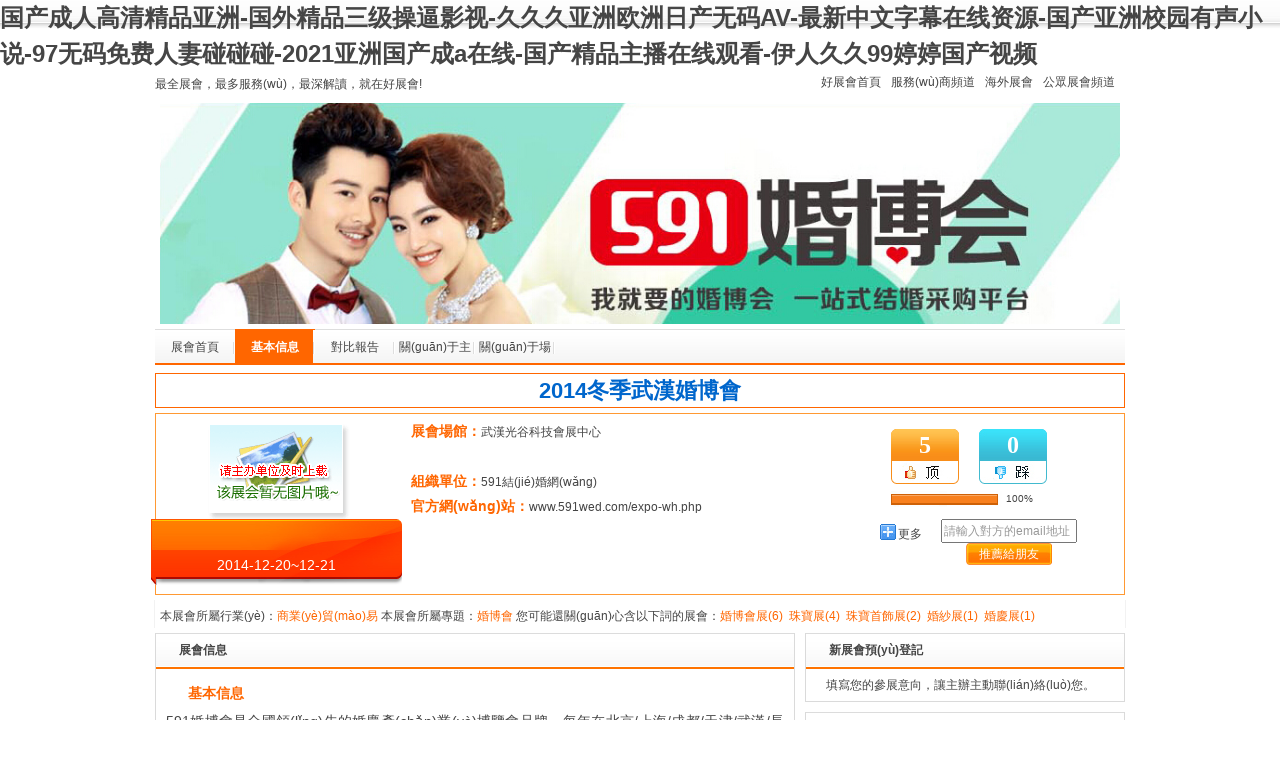

--- FILE ---
content_type: text/html
request_url: http://www.taihuichuang.com/product_153.html
body_size: 157070
content:
<!DOCTYPE html PUBLIC "-//W3C//DTD XHTML 1.0 Transitional//EN" "http://www.w3.org/TR/xhtml1/DTD/xhtml1-transitional.dtd">
<html xmlns="http://www.w3.org/1999/xhtml">
<head>
<meta http-equiv="Content-Type" content="text/html; charset=utf-8" />
<title>&#20037;&#20037;&#20037;&#20037;&#20037;&#22269;&#20135;&#19977;&#32423;&#31934;&#21697;&#13;&#44;&#22269;&#20135;&#31934;&#21697;&#20037;&#20037;&#20037;&#20037;&#20037;&#20037;&#19981;&#21345;</title>
<meta name="keywords" content="&#20037;&#20037;&#20037;&#20037;&#20037;&#22269;&#20135;&#19977;&#32423;&#31934;&#21697;&#13;&#44;&#22269;&#20135;&#31934;&#21697;&#20037;&#20037;&#20037;&#20037;&#20037;&#20037;&#19981;&#21345;" />
<meta name="description" content="&#20037;&#20037;&#20037;&#20037;&#20037;&#22269;&#20135;&#19977;&#32423;&#31934;&#21697;&#13;&#44;&#22269;&#20135;&#31934;&#21697;&#20037;&#20037;&#20037;&#20037;&#20037;&#20037;&#19981;&#21345;&#44;&#20813;&#36153;&#25104;&#20154;&#31934;&#21697;&#22312;&#32447;&#35266;&#30475;&#35270;&#39057;&#44;&#33394;&#23159;&#23159;&#19968;&#21306;&#20108;&#21306;&#19977;&#21306;&#40635;&#35910;&#97;&#118;&#13;&#44;&#22269;&#20135;&#31934;&#21697;&#30005;&#24433;&#20013;&#25991;&#23383;&#24149;&#20813;&#36153;&#19968;&#21306;" />
<meta name="date" content="2025-12-24 4:11:49" scheme="yyyy/mm/dd hh:mm:ss" />
<link type="text/css" rel="stylesheet" href="http://www.taihuichuang.com/skin/201107/css/style.css" />
<script language="javascript" type="text/javascript" src="http://www.taihuichuang.com/skin/js/jquery-1.6.2.min.js"></script>
<script language="javascript" type="text/javascript" src="http://www.taihuichuang.com/skin/js/jquery.lazyload.mini.js"></script>

<script type="text/javascript" src="http://www.taihuichuang.com/jquery/lhgdialog352/lhgdialog.js"></script>
<script language="javascript" type="text/javascript" src="/skin/js/common.js"></script>

<script type="text/javascript">
//頁面開始加載就執(zhí)行
$(document).ready(function(){
createhtml(1,'62228','2025/12/24 4:11:49',1,2)

});
</script>

<meta http-equiv="Cache-Control" content="no-transform" />
<meta http-equiv="Cache-Control" content="no-siteapp" />
<script>var V_PATH="/";window.onerror=function(){ return true; };</script>
</head>

<body>
<h1><a href="http://www.taihuichuang.com/">&#22269;&#20135;&#25104;&#20154;&#39640;&#28165;&#31934;&#21697;&#20122;&#27954;&#45;&#22269;&#22806;&#31934;&#21697;&#19977;&#32423;&#25805;&#36924;&#24433;&#35270;&#45;&#20037;&#20037;&#20037;&#20122;&#27954;&#27431;&#27954;&#26085;&#20135;&#26080;&#30721;&#65;&#86;&#45;&#26368;&#26032;&#20013;&#25991;&#23383;&#24149;&#22312;&#32447;&#36164;&#28304;&#45;&#22269;&#20135;&#20122;&#27954;&#26657;&#22253;&#26377;&#22768;&#23567;&#35828;&#45;&#57;&#55;&#26080;&#30721;&#20813;&#36153;&#20154;&#22971;&#30896;&#30896;&#30896;&#45;&#50;&#48;&#50;&#49;&#20122;&#27954;&#22269;&#20135;&#25104;&#97;&#22312;&#32447;&#45;&#22269;&#20135;&#31934;&#21697;&#20027;&#25773;&#22312;&#32447;&#35266;&#30475;&#45;&#20234;&#20154;&#20037;&#20037;&#57;&#57;&#23159;&#23159;&#22269;&#20135;&#35270;&#39057;</a></h1><div id="dlr1t" class="pl_css_ganrao" style="display: none;"><strong id="dlr1t"><nobr id="dlr1t"><listing id="dlr1t"><strong id="dlr1t"></strong></listing></nobr></strong><big id="dlr1t"><form id="dlr1t"><pre id="dlr1t"><span id="dlr1t"></span></pre></form></big><form id="dlr1t"></form><menuitem id="dlr1t"><thead id="dlr1t"><address id="dlr1t"><meter id="dlr1t"></meter></address></thead></menuitem><label id="dlr1t"></label><pre id="dlr1t"></pre><ol id="dlr1t"></ol><strong id="dlr1t"></strong><big id="dlr1t"><address id="dlr1t"><address id="dlr1t"><p id="dlr1t"></p></address></address></big><address id="dlr1t"><sub id="dlr1t"></sub></address><pre id="dlr1t"><strong id="dlr1t"></strong></pre><i id="dlr1t"></i><video id="dlr1t"><meter id="dlr1t"></meter></video><pre id="dlr1t"></pre><var id="dlr1t"><style id="dlr1t"><i id="dlr1t"><pre id="dlr1t"></pre></i></style></var><em id="dlr1t"></em><form id="dlr1t"><div id="dlr1t"></div></form><address id="dlr1t"></address><em id="dlr1t"><mark id="dlr1t"></mark></em><pre id="dlr1t"><dfn id="dlr1t"><var id="dlr1t"><var id="dlr1t"></var></var></dfn></pre><strong id="dlr1t"></strong><track id="dlr1t"><th id="dlr1t"><optgroup id="dlr1t"><listing id="dlr1t"></listing></optgroup></th></track><label id="dlr1t"><p id="dlr1t"></p></label><meter id="dlr1t"><sub id="dlr1t"></sub></meter><legend id="dlr1t"><sup id="dlr1t"></sup></legend><big id="dlr1t"><form id="dlr1t"></form></big><track id="dlr1t"><th id="dlr1t"><nobr id="dlr1t"><listing id="dlr1t"></listing></nobr></th></track><strike id="dlr1t"><acronym id="dlr1t"><pre id="dlr1t"><span id="dlr1t"></span></pre></acronym></strike><sup id="dlr1t"><ol id="dlr1t"></ol></sup><font id="dlr1t"><output id="dlr1t"></output></font><dfn id="dlr1t"></dfn><ruby id="dlr1t"></ruby><track id="dlr1t"><u id="dlr1t"></u></track><form id="dlr1t"><div id="dlr1t"><span id="dlr1t"><big id="dlr1t"></big></span></div></form><ruby id="dlr1t"><u id="dlr1t"></u></ruby><th id="dlr1t"></th><ruby id="dlr1t"><tt id="dlr1t"><span id="dlr1t"><legend id="dlr1t"></legend></span></tt></ruby><big id="dlr1t"><legend id="dlr1t"></legend></big><dfn id="dlr1t"></dfn><legend id="dlr1t"><legend id="dlr1t"><div id="dlr1t"><strong id="dlr1t"></strong></div></legend></legend><div id="dlr1t"><strike id="dlr1t"><dl id="dlr1t"><acronym id="dlr1t"></acronym></dl></strike></div><progress id="dlr1t"><acronym id="dlr1t"><p id="dlr1t"><label id="dlr1t"></label></p></acronym></progress><font id="dlr1t"><em id="dlr1t"></em></font><listing id="dlr1t"><dfn id="dlr1t"></dfn></listing><sup id="dlr1t"></sup><span id="dlr1t"><form id="dlr1t"><form id="dlr1t"><address id="dlr1t"></address></form></form></span><acronym id="dlr1t"></acronym><dfn id="dlr1t"><rp id="dlr1t"><small id="dlr1t"><video id="dlr1t"></video></small></rp></dfn><ol id="dlr1t"><dl id="dlr1t"></dl></ol><nobr id="dlr1t"><optgroup id="dlr1t"></optgroup></nobr></div>
<div   class="0qyauskau"   id="top_bar">
  <ul id="top_link">
	  <li><a href="http://www.taihuichuang.com">好展會首頁</a></li>
    <li><a >服務(wù)商頻道</a></li>
    <li><a href="http://www.taihuichuang.com/overseasexhibition.html">海外展會</a></li>
    <li><a href="http://www.taihuichuang.com/gongzhong.html">公眾展會頻道</a><a href="http://www.taihuichuang.com/zhanpin/"></a></li>
  </ul>
	最全展會，最多服務(wù)，最深解讀，就在好展會! 
</div>
<!--/#top_bar-->
<!--/#header-->
    <div   id="0qyauskau"   class="banner"><img src="http://www.taihuichuang.com/images/2014/10/20141028118464966.jpg" border="0" width="100%" alt="2014冬季武漢婚博會"/></div>
<!--/.banner-->
<div   class="0qyauskau"   id="placetrademenu">
    <ul class="placetradenav">
    <li><a class="nav_off" href="http://www.taihuichuang.com/exh/exh_index_hefgn.html"><span>展會首頁</span></a></li><li><a href="http://www.taihuichuang.com/exhinfo/exhibition_hefgn.html" title="2014冬季武漢婚博會基本信息" class="nav_on"><span>基本信息</span></a></li><li><a href="http://www.taihuichuang.com/exhreport/exh_report_hefgn.html" title="2014冬季武漢婚博會對比報告" class="nav_off"><span>對比報告</span></a></li><li><a href="http://www.taihuichuang.com/org/98003.html" title="2014冬季武漢婚博會展會主辦" class="nav_off"><span>關(guān)于主辦</span></a></li><li><a href="http://www.taihuichuang.com/place/222.html" title="2014冬季武漢婚博會展會場館" class="nav_off"><span>關(guān)于場館</span></a></li>
    </ul>
  </div>
<div   id="0qyauskau"   class="exhname">  <h1>2014冬季武漢婚博會</h1>	
</div>	
<div   id="0qyauskau"   class="exhbasic">	
  <div   id="0qyauskau"   class="exhinfotop">
  	<div   id="0qyauskau"   class="exhinfo_left"><img src="http://www.taihuichuang.com/skin/201107/images/nopic.gif" class='exhico' width="150" title='2014冬季武漢婚博會' />
    <div   class="0qyauskau"   id="timer_Title"></div>
    <script language="javascript">
		//展會開始/結(jié)束時間
		var StartTime = '2014/12/20 0:00:00';
		var EndTime = '2014/12/21 0:00:00'; 		
		//展覽會開始時間
		var beginTime = new Date(StartTime);
		//展覽會結(jié)束時間
		var endTime = new Date(EndTime);
		//是否已經(jīng)開始
		var isBegin =0;
		getTime();
	</script>
<div   class="0qyauskau"   id='exhtime'>2014-12-20~12-21</div>
</div>
    <div   id="0qyauskau"   class="exhinfo_center">
    	<ul>
      <li><strong>展會場館：</strong><a href="http://www.taihuichuang.com/place/222.html" target="_blank" title="武漢光谷科技會展中心">武漢光谷科技會展中心</a></li>
      <li></li> 
<li><strong>組織單位：</strong><a href="http://www.taihuichuang.com/org/98003.html" target="_blank">591結(jié)婚網(wǎng)</a></li>
      <li><strong>官方網(wǎng)站：</strong>www.591wed.com/expo-wh.php</li>
      </ul>
    </div>
    <div   id="0qyauskau"   class="exhinfo_right">
	    <!--投票-->
    <div   class="0qyauskau"   id="discuss">
      <div   class="0qyauskau"   id="discuss1" onclick="javascript:exh_discuss(62228,1);">5</div>
      <div   class="0qyauskau"   id="discuss2" onclick="javascript:exh_discuss(62228,2);">0</div>
    </div>
    <div   class="0qyauskau"   id="Recommend"><span><span style="width:100px;"></span><small>100%</small></span></div>
    <!--投票-->  
	<!-- Baidu Button BEGIN -->
    <div   class="0qyauskau"   id="bdshare" class="bdshare_t bds_tools get-codes-bdshare">
        <a class="bds_qzone"></a>
        <a class="bds_tsina"></a>
        <a class="bds_tqq"></a>
        <a class="bds_baidu"></a>
        <span id="0qyauskau"    class="bds_more">更多</span>
    </div>
    <script type="text/javascript" id="bdshare_js" data="type=tools&amp;uid=11309" ></script>
    <script type="text/javascript" id="bdshell_js"></script>
    <script type="text/javascript">
        document.getElementById("bdshell_js").src = "http://share.baidu.com/static/js/shell_v2.js?t=" + new Date().getHours();
    </script>
<!-- Baidu Button END -->
<div   id="0qyauskau"   class='yaoqing'><input type="text" name="yaoqing" value="請輸入對方的email地址" onfocus="if(this.value==defaultValue) this.value=''" onblur="if(!value) value=defaultValue" id="yaoqing" /><input name="tuijian" value='推薦給朋友' onclick="javascript:exhyaopqing(62228);" type="button" class='button' /></div>    </div>
  </div><div   id="0qyauskau"   class='clear'></div>
</div> 
<div   id="0qyauskau"   class="crumb keyword">本展會所屬行業(yè)：<a  target="_blank" title="商業(yè)貿(mào)易展會頻道">商業(yè)貿(mào)易</a> 本展會所屬專題：<a href="http://www.taihuichuang.com/project/%E5%A9%9A%E5%8D%9A%E4%BC%9A.html" target="_blank" title="婚博會展會專題">婚博會</a> 您可能還關(guān)心含以下詞的展會：<a href="http://www.taihuichuang.com/search%E5%A9%9A%E5%8D%9A%E4%BC%9A.html" title='含有婚博會的展會有6個' target="_blank">婚博會展(6)</a>&nbsp;&nbsp;<a href="http://www.taihuichuang.com/search%E7%8F%A0%E5%AE%9D.html" title='含有珠寶的展會有4個' target="_blank">珠寶展(4)</a>&nbsp;&nbsp;<a href="http://www.taihuichuang.com/search%E7%8F%A0%E5%AE%9D%E9%A6%96%E9%A5%B0.html" title='含有珠寶首飾的展會有2個' target="_blank">珠寶首飾展(2)</a>&nbsp;&nbsp;<a href="http://www.taihuichuang.com/search%E5%A9%9A%E7%BA%B1.html" title='含有婚紗的展會有1個' target="_blank">婚紗展(1)</a>&nbsp;&nbsp;<a href="http://www.taihuichuang.com/search%E5%A9%9A%E5%BA%86.html" title='含有婚慶的展會有1個' target="_blank">婚慶展(1)</a>&nbsp;&nbsp;</div>

<div   class="0qyauskau"   id="main">
      <div   id="0qyauskau"   class="row">
          <div   id="0qyauskau"   class="col-wrap">
                  <div   id="0qyauskau"   class="box exh_box"><div   id="0qyauskau"   class="box-hd"><h3 class="box-title">展會信息</h3></div><div   id="0qyauskau"   class="box-bd exhinfo"><p><strong>基本信息</strong></p>591婚博會是全國領(lǐng)先的婚慶產(chǎn)業(yè)博覽會品牌，每年在北京/上海/成都/天津/武漢/長春/蘇州/深圳等地巡回展出。作為行業(yè)領(lǐng)軍品牌，經(jīng)過近10年的發(fā)展，591婚博會已經(jīng)為數(shù)百萬中國結(jié)婚新人提供了優(yōu)質(zhì)的服務(wù)，無論在展出面積、展商數(shù)量、參觀新人等多方面均處于行業(yè)領(lǐng)先地位，已然成為全方位面向新人的超大型消費博覽會。同時，591婚博會還特別提出了誠信經(jīng)營宣言，打造了獨特的消費保障系統(tǒng)，承諾對商家的服務(wù)進(jìn)行全程監(jiān)督，如遇消費陷阱，負(fù)責(zé)解決到底，讓每對新人能真正做到采購省心、消費放心！<p><strong>展品范圍</strong></p>婚慶、婚紗、婚紗禮服、婚紗攝影、酒店、禮服、攝影、首飾、珠寶、珠寶首飾.....<br><br><br><br><p><strong>主辦信息</strong></p>主辦單位：<br>591結(jié)婚網(wǎng)<p><strong>聯(lián)系信息</strong></p>武漢591婚博會組委會聯(lián)絡(luò)方式：<br>招商經(jīng)理：<br>江經(jīng)理 18696147631<br>會員咨詢電話<br>027-86789288<br>591婚博會新人QQ群<br>264418487<br/></div></div><div   id="0qyauskau"   class="clear"></div>
	<div   id="0qyauskau"   class="bulletin">免責(zé)申明：由于本站部分信息來源于網(wǎng)絡(luò)，因此本站不完全保證信息的的正確性、及時性,如果您有任何疑問請聯(lián)系我們?？头Q:2119739037。</div>
           </div>
          <div   id="0qyauskau"   class="col-sub">
          	<div   id="0qyauskau"   class="box tradeexhlist exhtool">
		<ul>		<li><img src="http://www.taihuichuang.com/skin/201107/images/ncanzhan.jpg" onclick="javascript:showregnew(2,'展會','62228');" alt="參展" /></li>		<li><img src="http://www.taihuichuang.com/skin/201107/images/ncanguan.jpg" onclick="javascript:showregnew(1,'展會','62228');" alt="參觀" /></li>		</ul>
	<div   id="0qyauskau"   class="clear"></div></div>
	<div   id="0qyauskau"   class="box tradeexhlist">
		<div   id="0qyauskau"   class="box-hd">				<h3 class="box-title">新展會預(yù)登記  </h3>		</div>		<!--/.box-hd-->		<div   id="0qyauskau"   class="box-bd">				<ul class="li-dot"><li>填寫您的參展意向，讓主辦主動聯(lián)絡(luò)您。</li>				</ul>		</div>	</div>	<!--/.box-->
	<div   id="0qyauskau"   class="box tradeexhlist">
		<div   id="0qyauskau"   class="box-hd">
				<h3 class="box-title">展會新聞</h3>
		</div>
		<!--/.box-hd-->
		<div   id="0qyauskau"   class="box-bd">
				<ul class="li-dot">
				</ul>		</div>	</div>	<!--/.box-->	<div   id="0qyauskau"   class="box tradeexhlist">		<div   id="0qyauskau"   class="box-hd">				<h3 class="box-title">展館周邊酒店</h3>				<a  target="_blank" class="box-link">更多>></a>		</div>		<!--/.box-hd-->		<div   id="0qyauskau"   class="box-bd"><ul class="li-dot"><li><span id="0qyauskau"    class='price'>很近</span><a  title='武漢云謠小筑' target='_blank'>武漢云謠小筑</a></li>
<li><span id="0qyauskau"    class='price'>很近</span><a  title='武漢宜樂居公寓' target='_blank'>武漢宜樂居公寓</a></li>
<li><span id="0qyauskau"    class='price'>很近</span><a  title='武漢怡園商務(wù)賓館' target='_blank'>武漢怡園商務(wù)賓館</a></li>
<li><span id="0qyauskau"    class='price'>很近</span><a  title='武漢99旅館連鎖（光谷地鐵站店）' target='_blank'>武漢99旅館連鎖（光谷地鐵站店）</a></li>
<li><span id="0qyauskau"    class='price'>很近</span><a  title='武漢神州假日賓館' target='_blank'>武漢神州假日賓館</a></li>
<li><span id="0qyauskau"    class='price'>很近</span><a  title='武漢斯威爾風(fēng)華酒店' target='_blank'>武漢斯威爾風(fēng)華酒店</a></li>
<li><span id="0qyauskau"    class='price'>很近</span><a  title='武漢天鑫賓館' target='_blank'>武漢天鑫賓館</a></li>
<li><span id="0qyauskau"    class='price'>很近</span><a  title='武漢華樂旅館' target='_blank'>武漢華樂旅館</a></li>
</ul>		</div>	</div>	<!--/.box-->	<div   id="0qyauskau"   class="box tradeexhlist">		<div   id="0qyauskau"   class="box-hd">				<h3 class="box-title">到武漢機票預(yù)定</h3>				<a href="http://www.taihuichuang.com/exhfuwu/jipiao/cityjpd_192.html" class="box-link">更多>></a>		</div>		<!--/.box-hd-->		<div   id="0qyauskau"   class="box-bd">				<ul class="li-dot canzhangonglue">		<li><a href="http://www.taihuichuang.com/exhfuwu/jipiao/321_192.html" title='武漢光谷科技會展中心' target='_blank'>上海 到 武漢</a></li>
		<li><a href="http://www.taihuichuang.com/exhfuwu/jipiao/53_192.html" title='武漢光谷科技會展中心' target='_blank'>北京 到 武漢</a></li>
		<li><a href="http://www.taihuichuang.com/exhfuwu/jipiao/80_192.html" title='武漢光谷科技會展中心' target='_blank'>廣州 到 武漢</a></li>
		<li><a href="http://www.taihuichuang.com/exhfuwu/jipiao/91_192.html" title='武漢光谷科技會展中心' target='_blank'>深圳 到 武漢</a></li>
		<li><a href="http://www.taihuichuang.com/exhfuwu/jipiao/394_192.html" title='武漢光谷科技會展中心' target='_blank'>重慶 到 武漢</a></li>
		<li><a href="http://www.taihuichuang.com/exhfuwu/jipiao/292_192.html" title='武漢光谷科技會展中心' target='_blank'>青島 到 武漢</a></li>
		<li><a href="http://www.taihuichuang.com/exhfuwu/jipiao/324_192.html" title='武漢光谷科技會展中心' target='_blank'>成都 到 武漢</a></li>
		<li><a href="http://www.taihuichuang.com/exhfuwu/jipiao/256_192.html" title='武漢光谷科技會展中心' target='_blank'>沈陽 到 武漢</a></li>
				</ul><div   id="0qyauskau"   class='clear'></div>		</div>	</div>	<!--/.box-->	<div   id="0qyauskau"   class="box tradeexhlist">		<div   id="0qyauskau"   class="box-hd">				<h3 class="box-title">商業(yè)貿(mào)易展會報告</h3>		</div>		<!--/.box-hd-->		<div   id="0qyauskau"   class="box-bd">				<ul class="li-dot">					<li><a  title='商業(yè)貿(mào)易展會報告' target='_blank'>商業(yè)貿(mào)易展會報告</a></li>					<li><a  title='商業(yè)貿(mào)易行業(yè)展會按區(qū)域分布統(tǒng)計圖' target='_blank'>商業(yè)貿(mào)易行業(yè)展會按區(qū)域分布統(tǒng)計圖</a></li>					<li><a  title='商業(yè)貿(mào)易行業(yè)Zui貴的展會' target='_blank'>商業(yè)貿(mào)易行業(yè)Zui貴的展會</a></li>					<li><a  title='商業(yè)貿(mào)易行業(yè)展會按時間分布統(tǒng)計圖' target='_blank'>商業(yè)貿(mào)易行業(yè)展會按時間分布統(tǒng)計圖</a></li>					<li><a  title='商業(yè)貿(mào)易行業(yè)近期展會列表' target='_blank'>商業(yè)貿(mào)易行業(yè)近期展會列表</a></li>					<li><a  title='商業(yè)貿(mào)易行業(yè)開展歷時Zui悠久的展會' target='_blank'>商業(yè)貿(mào)易行業(yè)開展歷時Zui悠久的展會</a></li>					<li><a  title='商業(yè)貿(mào)易行業(yè)對觀眾Zui值得的展會' target='_blank'>商業(yè)貿(mào)易行業(yè)對觀眾Zui值得的展會</a></li>					<li><a  title='商業(yè)貿(mào)易行業(yè)對展商Zui值得的展會' target='_blank'>商業(yè)貿(mào)易行業(yè)對展商Zui值得的展會</a></li>					<li><a  title='商業(yè)貿(mào)易行業(yè)比較重要的未開展會' target='_blank'>商業(yè)貿(mào)易行業(yè)比較重要的未開展會</a></li>					<li><a  title='商業(yè)貿(mào)易行業(yè)展出面積Zui大的展會' target='_blank'>商業(yè)貿(mào)易行業(yè)展出面積Zui大的展會</a></li>					<li><a  title='商業(yè)貿(mào)易行業(yè)最貴的展會' target='_blank'>商業(yè)貿(mào)易行業(yè)最貴的展會</a></li>					<li><a  title='商業(yè)貿(mào)易行業(yè)開展歷時最悠久的展會' target='_blank'>商業(yè)貿(mào)易行業(yè)開展歷時最悠久的展會</a></li>					<li><a  title='商業(yè)貿(mào)易行業(yè)展出面積最大的展會' target='_blank'>商業(yè)貿(mào)易行業(yè)展出面積最大的展會</a></li>					<li><a  title='商業(yè)貿(mào)易行業(yè)對展商最值得的展會' target='_blank'>商業(yè)貿(mào)易行業(yè)對展商最值得的展會</a></li>					<li><a  title='商業(yè)貿(mào)易行業(yè)近期展會列表' target='_blank'>商業(yè)貿(mào)易行業(yè)近期展會列表</a></li>					<li><a  title='商業(yè)貿(mào)易行業(yè)對觀眾最值得的展會' target='_blank'>商業(yè)貿(mào)易行業(yè)對觀眾最值得的展會</a></li>					<li><a  title='商業(yè)貿(mào)易行業(yè)展會將在11月“扎堆”' target='_blank'>商業(yè)貿(mào)易行業(yè)展會將在11月“扎堆”</a></li>					<li><a  title='商業(yè)貿(mào)易行業(yè)展會將在上?！霸选? target='_blank'>商業(yè)貿(mào)易行業(yè)展會將在上?！霸选?/a></li>				</ul>		</div>	</div>	<!--/.box-->
	<div   id="0qyauskau"   class="box tradeexhlist" style='border-top:1px solid #DADADA'>	<script type="text/javascript">/*300*250，創(chuàng)建于2012-4-25*/ var cpro_id ='u5798734';</script><script src="http://cpro.baidustatic.com/cpro/ui/c.js" type="text/javascript"></script>	</div>	<div   id="0qyauskau"   class='clear'></div><script type="text/javascript"> var cpro_id = 'u2668809';</script><script src="http://cpro.baidustatic.com/cpro/ui/f.js" type="text/javascript"></script>
          </div>
          <!--/.col-sub-->
  </div>   
</div>
</div>
    <!--/#main-->
    <div   class="0qyauskau"   id="footer">
    <div   class="0qyauskau"   id="bottom_link">
<script language="javascript" type="text/javascript">
document.writeln("<a href=\"http://www.taihuichuang.com/about/1.html\">關(guān)于站點</a> | <a href=\"http://www.taihuichuang.com/about/2.html\">廣告服務(wù)</a> | <a href=\"http://www.taihuichuang.com/about/3.html\">聯(lián)系我們</a> | <a href=\"http://www.taihuichuang.com/about/4.html\">招賢納士</a> | <a href=\"http://www.taihuichuang.com/about/5.html\">版權(quán)聲明</a> | <a href=\"http://www.taihuichuang.com/about/6.html\">免責(zé)聲明</a> | <a href=\"http://www.taihuichuang.com/help/index.html\">幫助中心</a> | <a href=\"http://www.taihuichuang.com/about/7.html\">網(wǎng)站地圖</a> | <a href=\"http://www.taihuichuang.com/zhishitang.html\">展會知識</a> | <a href=\"http://www.taihuichuang.com/exhquestion.html\">互動中心</a>");
</script>      
    </div>
    <div   class="0qyauskau"   id="copy_right">
  <p>Copyright ? 2000~2024 haozhanhui.com Inc. All Rights reserved. 翔展科技 版權(quán)所有</p>
  <p>京公網(wǎng)安備110102003679號   京ICP備05051354號-6<script type="text/javascript">
var _bdhmProtocol = (("https:" == document.location.protocol) ? " https://" : " http://");
document.write(unescape("%3Cscript src='" + _bdhmProtocol + "#/h.js%3F81202d243e3ed0ea1d27f8cb3dbe1488' type='text/javascript'%3E%3C/script%3E"));
</script>
<script src="http://s96.#/stat.php?id=1565210&web_id=1565210&show=pic" language="JavaScript"></script></p>
    </div>
</div>



<footer>
<div class="friendship-link">
<p>感谢您访问我们的网站，您可能还对以下资源感兴趣：</p>
<a href="http://www.taihuichuang.com/" title="&#22269;&#20135;&#25104;&#20154;&#39640;&#28165;&#31934;&#21697;&#20122;&#27954;&#45;&#22269;&#22806;&#31934;&#21697;&#19977;&#32423;&#25805;&#36924;&#24433;&#35270;&#45;&#20037;&#20037;&#20037;&#20122;&#27954;&#27431;&#27954;&#26085;&#20135;&#26080;&#30721;&#65;&#86;&#45;&#26368;&#26032;&#20013;&#25991;&#23383;&#24149;&#22312;&#32447;&#36164;&#28304;&#45;&#22269;&#20135;&#20122;&#27954;&#26657;&#22253;&#26377;&#22768;&#23567;&#35828;&#45;&#57;&#55;&#26080;&#30721;&#20813;&#36153;&#20154;&#22971;&#30896;&#30896;&#30896;&#45;&#50;&#48;&#50;&#49;&#20122;&#27954;&#22269;&#20135;&#25104;&#97;&#22312;&#32447;&#45;&#22269;&#20135;&#31934;&#21697;&#20027;&#25773;&#22312;&#32447;&#35266;&#30475;&#45;&#20234;&#20154;&#20037;&#20037;&#57;&#57;&#23159;&#23159;&#22269;&#20135;&#35270;&#39057;">&#22269;&#20135;&#25104;&#20154;&#39640;&#28165;&#31934;&#21697;&#20122;&#27954;&#45;&#22269;&#22806;&#31934;&#21697;&#19977;&#32423;&#25805;&#36924;&#24433;&#35270;&#45;&#20037;&#20037;&#20037;&#20122;&#27954;&#27431;&#27954;&#26085;&#20135;&#26080;&#30721;&#65;&#86;&#45;&#26368;&#26032;&#20013;&#25991;&#23383;&#24149;&#22312;&#32447;&#36164;&#28304;&#45;&#22269;&#20135;&#20122;&#27954;&#26657;&#22253;&#26377;&#22768;&#23567;&#35828;&#45;&#57;&#55;&#26080;&#30721;&#20813;&#36153;&#20154;&#22971;&#30896;&#30896;&#30896;&#45;&#50;&#48;&#50;&#49;&#20122;&#27954;&#22269;&#20135;&#25104;&#97;&#22312;&#32447;&#45;&#22269;&#20135;&#31934;&#21697;&#20027;&#25773;&#22312;&#32447;&#35266;&#30475;&#45;&#20234;&#20154;&#20037;&#20037;&#57;&#57;&#23159;&#23159;&#22269;&#20135;&#35270;&#39057;</a>

<div class="friend-links">


</div>
</div>

</footer>


<a href="http://m.yijia-knitting.com" target="_blank">久久亚洲一区二区</a>|
<a href="http://m.indianapersonals.net" target="_blank">国产日韩欧美一区二区三区章节</a>|
<a href="http://m.foliagrill.com" target="_blank">浴室人妻的情欲HD三级国产</a>|
<a href="http://m.sunrise-inflatable.com" target="_blank">成全高清免费观看方法</a>|
<a href="http://www.ericwordalphoto.com" target="_blank">国产一级在线现免费观看</a>|
<a href="http://www.wiltipoll.com" target="_blank">欧美1区2区在线观看</a>|
<a href="http://jeffwesthome.com" target="_blank">国内熟妇人妻色在线视频99</a>|
<a href="http://m.paraparapu.com" target="_blank">精品服丝袜无码视频一区</a>|
<a href="http://dannystrannys.com" target="_blank">91区亚洲精品一区二区</a>|
<a href="http://glenrobinsbooks.com" target="_blank">久久婷婷综合色丁香五月</a>|
<a href="http://m.qt86.cn" target="_blank">久久偷拍侵犯视频</a>|
<a href="http://sheoakridge.com" target="_blank">给我免费播放片高清在线观看视频</a>|
<a href="http://hongruiemc.com" target="_blank">波多野结衣情色电影</a>|
<a href="http://m.galwaygates.com" target="_blank">99精品国产在热久久</a>|
<a href="http://daretoclean.com" target="_blank">精品无码av无码免费</a>|
<a href="http://m.marlenebanks.com" target="_blank">日韩AV片无码一区二区不卡电影</a>|
<a href="http://m.wangoo.com.cn" target="_blank">91精品国产丝袜在线国语</a>|
<a href="http://casinoclublounge.com" target="_blank">日本欧美高清波多野结衣一区</a>|
<a href="http://m.zgjckspzxzxw.com" target="_blank">亚洲熟女乱综合一区二区</a>|
<a href="http://www.apertin.com" target="_blank">岛国成人免费大片在线观看</a>|
<a href="http://m.free-rock-lyrics.com" target="_blank">亚洲乱亚洲乱少妇无码</a>|
<a href="http://disabledadventurers.com" target="_blank">国产精品爆乳在线播放在线看</a>|
<a href="http://m.sxkdjs.com" target="_blank">影音先锋下载资源在线播放</a>|
<a href="http://game544.com" target="_blank">动漫精品动漫无码乱码中文字幕</a>|
<a href="http://m.jftzjd.com" target="_blank">国产精品tv在线观看</a>|
<a href="http://fjqihuo.com" target="_blank">水滴91偷拍农村少妇</a>|
<a href="http://qrti.cn" target="_blank">亚洲人成人无码.WWW石榴</a>|
<a href="http://www.yinanzaixian.com" target="_blank">推油少年少妇露脸啪啪</a>|
<a href="http://mapowersports.net" target="_blank">欧美在线视频一区二</a>|
<a href="http://1blackpearl.com" target="_blank">精品国产污污免费网站入口</a>|
<a href="http://bbmax.cn" target="_blank">日韩欧美不卡一卡二卡3卡四卡2021免费</a>|
<a href="http://igalaxys8samsung.com" target="_blank">国产做A爱片久久毛片A片</a>|
<a href="http://m.transport-vehicles.com" target="_blank">九九热久久视频这里只有精品视频</a>|
<a href="http://www.stuartowen.com" target="_blank">国产日韩欧美在线视频播放</a>|
<a href="http://rxsw-tech.com" target="_blank">網友分享国产在线一区视频心得</a>|
<a href="http://m.miracleinstrument.com" target="_blank">99在线视频国产</a>|
<a href="http://www.dannystrannys.com" target="_blank">亚洲日本VA午夜中文字幕一区</a>|
<a href="http://m.motorchromeworld.com" target="_blank">亚洲成AV人最新无码</a>|
<a href="http://www.livingattraction.com" target="_blank">国产猛烈高潮尖叫视频免费</a>|
<a href="http://m.iyimicha.com" target="_blank">婷婷亚洲综合五月天麻豆</a>|
<a href="http://m.gnigler.net" target="_blank">亚洲精品美熟妇久久无码</a>|
<a href="http://belino.net" target="_blank">2019国自产拍</a>|
<a href="http://m.realtydrama.com" target="_blank">亚洲日本婷婷久久</a>|
<a href="http://www.0753qq.cn" target="_blank">色欲香天天天综合网站小说</a>|
<a href="http://m.thebrcbeauty.com" target="_blank">四虎最新紧急入口</a>|
<a href="http://m.ihightea.cn" target="_blank">国产av人人夜夜澡人人爽麻豆</a>|
<a href="http://m.wallyhomesales.com" target="_blank">最近高清中文在线国语字幕</a>|
<a href="http://www.carolbrandt.com" target="_blank">一本一本大道香蕉久在线精品</a>|
<a href="http://pdsyf.com.cn" target="_blank">亚洲国产韩国欧美在线天堂</a>|
<a href="http://joeyrussell.com" target="_blank">久碰香蕉线视频在线观看视频</a>|
<a href="http://m.officexc.com" target="_blank">无码被窝影院午夜看片爽爽</a>|
<a href="http://icps.com.cn" target="_blank">少妇一夜三次一区二区</a>|
<a href="http://monarquesresources.com" target="_blank">污污内射久久一区二区欧美日韩</a>|
<a href="http://www.ccxbltq.com" target="_blank">99热婷婷国产精品</a>|
<a href="http://m.davederrick.com" target="_blank">日本精品欧美在线观看</a>|
<a href="http://game1233.com" target="_blank">欧美一级做a免费观看大全</a>|
<a href="http://www.penfans.net" target="_blank">夜夜高潮次次欢爽AⅤ女</a>|
<a href="http://m.netcoreinfosolution.com" target="_blank">人妻精品久久久久中文字幕二区</a>|
<a href="http://m.naicha8.net" target="_blank">无码人妻精品一区二区三区蜜臀</a>|
<a href="http://www.dividendsinhand.com" target="_blank">香蕉伊蕉伊中文视频在线</a>|
<a href="http://www.justthebestapps.com" target="_blank">色五月色开心色婷婷色丁香</a>|
<a href="http://www.thealsscan.com" target="_blank">日韩精品无码AV中文无码版</a>|
<a href="http://www.yanzi365.com" target="_blank">久久国产色AV免费观看</a>|
<a href="http://grassrootschicago.com" target="_blank">麻豆av在线免费</a>|
<a href="http://avayemoj.com" target="_blank">日本高清无卡码一区二区</a>|
<a href="http://dkgnssjy.com" target="_blank">厨房性饥渴XXXXXXHD</a>|
<a href="http://www.vanko1688.com" target="_blank">亚洲爱婷婷色婷婷五月</a>|
<a href="http://ryanfsteinbeck.com" target="_blank">黄色亚洲国产一区</a>|
<a href="http://m.free-porn-downloads.com" target="_blank">欧美一级黄色片视频</a>|
<a href="http://qpby7.com" target="_blank">日本国产欧美一二区</a>|
<a href="http://www.jy-pump.com" target="_blank">国产一区二区三区香蕉视频</a>|
<a href="http://m.suan360.cn" target="_blank">国产精品自在线拍国产手青青机版</a>|
<a href="http://www.lolld.com" target="_blank">中文字幕欧美专区</a>|
<a href="http://www.chuidiaodashi.com" target="_blank">高清欧美吹潮视频</a>|
<a href="http://m.cinefanatico.com" target="_blank">国产偷人妻精品一区</a>|
<a href="http://m.runestonemusic.com" target="_blank">亚洲第一网站男人都懂</a>|
<a href="http://fingerdeals.com" target="_blank">一级做a爰片久久毛片潮喷免费</a>|
<a href="http://shxpn.com" target="_blank">四虎影视免费永久在线观看</a>|
<a href="http://m.radiotacuarembo.com" target="_blank">中文字幕美人妻亅U乚一596</a>|
<a href="http://www.canadianvetsupply.com" target="_blank">国产一区二区福利</a>|
<a href="http://m.womb-room.com" target="_blank">十八岁污网站在线观看</a>|
<a href="http://m.wswoodcraft.com" target="_blank">亚洲欧美日韩视频图片区</a>|
<a href="http://www.jiyichina.com" target="_blank">亚洲乱码一区二区三区在线观看</a>|
<a href="http://www.zbzcjx.com" target="_blank">精品久久久久午夜福利</a>|
<a href="http://earndollor.com" target="_blank">午夜久久久丰满人妻熟妇绯色</a>|
<a href="http://m.yunjiangzhifu.com" target="_blank">欧美日韩国产高清一区二区三区</a>|
<a href="http://beerstump.com" target="_blank">国产精品成人专区</a>|
<a href="http://www.sonjaskitchen.com" target="_blank">久久国产福利播放</a>|
<a href="http://m.dnxue.cn" target="_blank">欧美亚洲一区二区三区1000</a>|
<a href="http://www.axlscloset.com" target="_blank">国产老熟女乱子一区二区</a>|
<a href="http://xtahuashi.com" target="_blank">日韩少妇中文字幕在线</a>|
<a href="http://www.mere-green.com" target="_blank">99尹人香蕉国产免费天天</a>|
<a href="http://www.santafehomesblog.com" target="_blank">亚洲欧美成人综合另类久久久</a>|
<a href="http://zgyfw001.com" target="_blank">人人超碰人人超级碰高清</a>|
<a href="http://m.caocc.com" target="_blank">国产女人乱码一区二区三区</a>|
<a href="http://m.hudonggonglue.com" target="_blank">亚洲gv永久无码天堂网</a>|
<a href="http://m.moyucb.com" target="_blank">午夜福利理论片高清在线观看</a>|
<a href="http://m.cqcpsy.com" target="_blank">国产国语特级**a毛片</a>|
<a href="http://www.hh002.com" target="_blank">久久天天躁狠狠躁夜夜AV不卡</a>|
<a href="http://www.hailongyoule.com" target="_blank">人妻中文字幕无码2020</a>|
<a href="http://m.liquorfactoryhk.com" target="_blank">一区二区不卡区日韩</a>|
<a href="http://fsowg.com" target="_blank">久久伊人精品青青草原APP</a>|
<a href="http://m.cycjy.com" target="_blank">人妻无码久久中文字幕专区</a>|
<a href="http://amaxa.cn" target="_blank">啪啪无码人妻丰满熟妇</a>|
<a href="http://m.xg927.cn" target="_blank">色噜噜日韩精品一区二区三区视频</a>|
<a href="http://ninedoh.com" target="_blank">午夜无码免费福利视频网址</a>|
<a href="http://www.youyoujet.com" target="_blank">婷婷综合久久中文字幕蜜桃三电影</a>|
<a href="http://www.usacvd.cn" target="_blank">久久久久亚洲精品乱码按摩</a>|
<a href="http://www.jundei.cn" target="_blank">国产精品扒开腿做爽爽爽A片</a>|
<a href="http://huarenlietou.com" target="_blank">91精品91久久久久久</a>|
<a href="http://www.zxygtz.com" target="_blank">手机在线不卡一区二区免费视频</a>|
<a href="http://hsdz888.com" target="_blank">Japanese亚洲熟女熟妇</a>|
<a href="http://www.kraldost.com" target="_blank">国产成人久久AV免费</a>|
<a href="http://go-rest.com" target="_blank">亚洲av成人片色在线观看蜜桃</a>|
<a href="http://www.turkeycreektours.com" target="_blank">国产精品一区波多野结衣</a>|
<a href="http://pageant-tips.com" target="_blank">午夜亚洲乱码伦小说区69堂</a>|
<a href="http://moredesignuk.com" target="_blank">亚洲欧美日韩久久精品第一区</a>|
<a href="http://zgyfw001.com" target="_blank">日韩V亚洲V欧美V精品综合</a>|
<a href="http://www.4polish.com" target="_blank">中文亞洲AV片在線觀看</a>|
<a href="http://shananclassical.com" target="_blank">精人妻无码一区二区三区</a>|
<a href="http://rebarman.com" target="_blank">亚洲欧美国产日韩制服bt</a>|
<a href="http://m.jayzelsamonte.com" target="_blank">中文字幕不卡在线视频乱码</a>|
<a href="http://m.visibiliafestival.com" target="_blank">久久偷看各类WC女厕嘘嘘</a>|
<a href="http://ahfdzy.cn" target="_blank">444444在线观看免费</a>|
<a href="http://daqiaoshuini.com" target="_blank">最新无码国产在线视频2021</a>|
<a href="http://85new.com" target="_blank">亚洲一区二区三区中文字幕在线</a>|
<a href="http://www.holtzclawherrmann.com" target="_blank">国产精品一区二区在线观看</a>|
<a href="http://1blackpearl.com" target="_blank">欧美高清精品一区二区</a>|
<a href="http://m.mxbgame.cn" target="_blank">在线点播亚洲日韩国产欧美</a>|
<a href="http://www.trystad.com" target="_blank">国产精品揄拍一区二区久久</a>|
<a href="http://heroncitybarcelona.com" target="_blank">中文字幕无码aⅴ免费不卡</a>|
<a href="http://m.fjqihuo.com" target="_blank">大地资源中文第二页在线观看完整版</a>|
<a href="http://level7mm.com" target="_blank">欧美在线观看免费做受视频</a>|
<a href="http://ifunw.com" target="_blank">anquye色香蕉</a>|
<a href="http://corkplastics.com" target="_blank">在看片免费人成视频久网</a>|
<a href="http://samanthasuarez.com" target="_blank">日韩欧美亚洲成人</a>|
<a href="http://oklahomacity-pc.com" target="_blank">精品综合久久久久久88</a>|
<a href="http://ballet4you.com" target="_blank">秋霞人成福利在线观看视频</a>|
<a href="http://www.kevinorth.com" target="_blank">最近日本mv字幕免费高清视频</a>|
<a href="http://zgymzz.com" target="_blank">国产高清十八禁视频网站</a>|
<a href="http://mobtadi.com" target="_blank">欧美激情中文不卡一二三四</a>|
<a href="http://www.ihightea.cn" target="_blank">激情综合婷婷丁香五月蜜桃</a>|
<a href="http://m.gallant.net.cn" target="_blank">不卡免费中文字幕日韩</a>|
<a href="http://www.lightninglingerie.com" target="_blank">欧美日韩国产图片</a>|
<a href="http://zjhdkj.com" target="_blank">一区二区欧美精品在线</a>|
<a href="http://fghlsgw.com" target="_blank">狠狠做五月深深爱婷婷</a>|
<a href="http://sghuapeng.com" target="_blank">人妻丰满熟妇AV无码区乱</a>|
<a href="http://m.magigraf.com" target="_blank">国产精品自偷一区二区</a>|
<a href="http://www.cardinalsfanszone.com" target="_blank">少妇被躁爽到高潮无码人狍大战</a>|
<a href="http://m.dsb2012.com" target="_blank">午夜亚洲视频在线</a>|
<a href="http://m.hi-ce.com" target="_blank">久久久久亚洲无码</a>|
<a href="http://ledzepelin.com" target="_blank">婷婷成人国产精品免费观看</a>|
<a href="http://glendalewis.com" target="_blank">亚洲欧美精品综合中文字幕</a>|
<a href="http://m.yinanzaixian.com" target="_blank">国产欧美在线观看不卡</a>|
<a href="http://rizomarte.com" target="_blank">日韩少妇无码精品专区</a>|
<a href="http://xyerlp.com" target="_blank">久久精品国产免费观看</a>|
<a href="http://www.topsailsportswear.com" target="_blank">黄色视频网站在线免费看.</a>|
<a href="http://www.hnxxg.com.cn" target="_blank">www.日本在线观看视频</a>|
<a href="http://m.altoonadancetheatre.com" target="_blank">男女一进一出视频</a>|
<a href="http://media-k.cn" target="_blank">大屁股熟女一区二区三区</a>|
<a href="http://m.hfcslcg.com" target="_blank">997在线观看视频国产</a>|
<a href="http://m.tianpao.org" target="_blank">亚洲一区二区三区AV在线观看</a>|
<a href="http://m.annaadamo.com" target="_blank">www夜插内射视频网站</a>|
<a href="http://bookihgbuddy.com" target="_blank">美女老黄一区二区</a>|
<a href="http://www.neutekprint.com" target="_blank">99国产精品国产在热2019国产</a>|
<a href="http://smx163.com" target="_blank">在线电影国产精品</a>|
<a href="http://gioup.com" target="_blank">人妻精品久久久久96</a>|
<a href="http://www.cycjy.com" target="_blank">99国产精品五月天</a>|
<a href="http://zglwyjs.com" target="_blank">久久精品91婷婷国产</a>|
<a href="http://m.ombbol.com" target="_blank">在线国产日韩欧美播放精华一区</a>|
<a href="http://inoslife.com" target="_blank">日日狠狠久久偷偷色综合96蜜桃</a>|
<a href="http://inivr.cn" target="_blank">最新亚洲v日韩v一区二区</a>|
<a href="http://m.allintelli.com" target="_blank">国内精品久久久久影院网站</a>|
<a href="http://nikquisa.com" target="_blank">国产熟妇高潮呻吟声</a>|
<a href="http://www.rxsw-tech.com" target="_blank">日韩欧美中文字幕在线三区</a>|
<a href="http://www.abarweb.com" target="_blank">久久婷婷五月综合色和啪</a>|
<a href="http://www.urban-3.com" target="_blank">综合久久久欧洲亚洲一区</a>|
<a href="http://www.suprimedia.com" target="_blank">91久久大香伊蕉在人线</a>|
<a href="http://m.zzszz.com" target="_blank">最新无码国产在线视频2021</a>|
<a href="http://casino-ratgeber.com" target="_blank">3751色一区二区三区四区</a>|
<a href="http://www.huarenlietou.com" target="_blank">MM1313亚洲精品无码久久</a>|
<a href="http://www.zzxxy.cn" target="_blank">50岁丰满女人裸体毛茸茸</a>|
<a href="http://zgscm.net" target="_blank">五十六路近親相姦</a>|
<a href="http://www.dividendsinhand.com" target="_blank">人妻av无码中文专区久久</a>|
<a href="http://acvalor.com" target="_blank">欧美人妻一区二区久久人</a>|
<a href="http://m.cycjy.com" target="_blank">有人有在线观看的片吗www</a>|
<a href="http://www.sense-core.com" target="_blank">亚洲人成网站在线播放影院在线</a>|
<a href="http://m.52xp.cn" target="_blank">w日本高潮少妇片段</a>|
<a href="http://m.jodiemcleoddesign.com" target="_blank">欧美日韩一本之道</a>|
<a href="http://m.ancofastener.com" target="_blank">久久久久久99人妻精品</a>|
<a href="http://www.lumenessehair.com" target="_blank">苍井空一区二区波多野结衣AV</a>|
<a href="http://propellerdynamics.com" target="_blank">日韩中文人妻无码不卡合集</a>|
<a href="http://mirarhomes.com" target="_blank">久久国产高清字幕中文</a>|
<a href="http://www.qpby7.com" target="_blank">久久精品第九区免费观看</a>|
<a href="http://m.igalaxys8samsung.com" target="_blank">一本久道久久综合婷婷鲸鱼</a>|
<a href="http://www.ibankoftexas.com" target="_blank">日韩精品在线影院二区</a>|
<a href="http://m.inetassociation.com" target="_blank">豐滿少婦中文字幕</a>|
<a href="http://m.150j.com" target="_blank">亚洲在中文字幕乱码熟女</a>|
<a href="http://www.promohino.com" target="_blank">欧美又大粗又爽又黄大片视频</a>|
<a href="http://www.airmattressinfo.com" target="_blank">秋霞午夜一区二区三区黄瓜视频</a>|
<a href="http://m.dnxue.cn" target="_blank">国产精品粉嫩懂色av</a>|
<a href="http://xiaoqunyi.cn" target="_blank">国产熟妇搡BBBB搡BBBB毛片</a>|
<a href="http://m.doslatinos2016.com" target="_blank">日日夜夜国产精品</a>|
<a href="http://www.yongjimilking.com" target="_blank">97亚洲熟妇自偷自拍另类图片</a>|
<a href="http://mingxie315.com" target="_blank">精品久久亚洲中文字幕</a>|
<a href="http://www.phobayrestaurant.com" target="_blank">国产精品国产精品免费观看</a>|
<a href="http://mukadeya.net" target="_blank">精品国产你懂的在线观看网址</a>|
<a href="http://manbongbag.com" target="_blank">最近2018年手机中文字幕</a>|
<a href="http://www.bjjxxl.com" target="_blank">久久免费精品国产72精品九九</a>|
<a href="http://www.cq-ofc.com" target="_blank">国产精品女A片爽爽波多野结衣</a>|
<a href="http://m.northernlightsfarm.net" target="_blank">9ⅰ精品久久久久久久久中文字幕</a>|
<a href="http://ae08.cn" target="_blank">亚洲一区二区女搞男</a>|
<a href="http://www.chinamuyushi.com" target="_blank">一本色道久久88—综合亚洲</a>|
<a href="http://collectivecast.com" target="_blank">窝窝午夜精品一区二区</a>|
<a href="http://m.xjjc11111.com" target="_blank">色综合天天综合婷婷伊人</a>|
<a href="http://shrt88.com" target="_blank">国产精品乱码人人爱天天操</a>|
<a href="http://www.sunni-sh.com" target="_blank">免费国产VA在线观看</a>|
<a href="http://zgyfw001.com" target="_blank">成人永久免费网站在线观看</a>|
<a href="http://m.aizuiwang.cn" target="_blank">国产精品女同久久久久电影院</a>|
<a href="http://m.izeco.net" target="_blank">亚洲精品欧美综合</a>|
<a href="http://m.kky78.com" target="_blank">国产欧美一区自拍</a>|
<a href="http://m.josepheine.com" target="_blank">中文无码伦AV中文字幕</a>|
<a href="http://m.11sn.cn" target="_blank">CHINESE国产HD中国熟女</a>|
<a href="http://zzcool.cn" target="_blank">亚洲AV美女天堂一区二区三区</a>|
<a href="http://www.stephens-associates.com" target="_blank">亚洲国产永久免费播放片</a>|
<a href="http://www.dakotatrails.com" target="_blank">色婷婷五月综合亚洲大全在线播放</a>|
<a href="http://m.shagouhu.com" target="_blank">色偷偷2019免费视频观看</a>|
<a href="http://www.sxkzb.com" target="_blank">久久久99久久久国产自输拍</a>|
<a href="http://xtzykt.com" target="_blank">精品国产一区二区三区a∨</a>|
<a href="http://dantangss.cn" target="_blank">久久人妻不卡视频</a>|
<a href="http://cdr4.com" target="_blank">日韩欧美永久精品免费nba</a>|
<a href="http://www.hpused.com" target="_blank">97高清国语自产拍</a>|
<a href="http://www.hnjinbang.com" target="_blank">国产成人精品午夜福利pp</a>|
<a href="http://www.go-sport-first.com" target="_blank">精品国产日韩专区</a>|
<a href="http://m.zyritwee.com" target="_blank">久久久久久av无码免费网站</a>|
<a href="http://m.zhuoyidianzi.com" target="_blank">国产乱码免费视频一区二区</a>|
<a href="http://paraparapu.com" target="_blank">国产精品一区二区6</a>|
<a href="http://pc-10000.com" target="_blank">精品人妻av区乱码久久密臀</a>|
<a href="http://xjxty.com" target="_blank">日韩欧美一区亚洲日韩欧美一区</a>|
<a href="http://www.jiuronghui.com" target="_blank">无码人妻精品中文字幕不卡</a>|
<a href="http://bistro750.com" target="_blank">超碰成人97人人看人人爱</a>|
<a href="http://m.fsyifang.com" target="_blank">httpwww色午夜com日本</a>|
<a href="http://www.futureplanonline.com" target="_blank">国产精品女A片爽爽波多野结衣</a>|
<a href="http://m.zphujin.com" target="_blank">成人a毛片久久免费播放</a>|
<a href="http://hbmfqd.com" target="_blank">亚洲国产成人综合精品2020</a>|
<a href="http://right-1.com" target="_blank">中文字幕日韩一级在线</a>|
<a href="http://m.ntxtzn.com" target="_blank">精品国产日韩专区</a>|
<a href="http://sqchexian.cn" target="_blank">国产欧美国日产在线播放</a>|
<a href="http://www.susanwestkurz.com" target="_blank">91视频国产一区</a>|
<a href="http://www.spicamotec.com" target="_blank">国产一区二区不卡亚洲涩情</a>|
<a href="http://esafetygroup.com" target="_blank">成在线人永久免费视频播放</a>|
<a href="http://www.lascrucesink.com" target="_blank">丰满少妇高潮惨叫久久久</a>|
<a href="http://bangcheng5.com" target="_blank">三年中文在线观看免费大全中国</a>|
<a href="http://www.agarport.net" target="_blank">扒开双腿吃奶呻吟做受</a>|
<a href="http://hzyezihb.com" target="_blank">中文在线最新版天堂8</a>|
<a href="http://www.bowsman.cn" target="_blank">高清不卡码一区二区</a>|
<a href="http://sz-haode.com" target="_blank">广东少妇大战黑人34厘米视频</a>|
<a href="http://m.dxbaba.cn" target="_blank">亚洲精品视频在线观看视频网站</a>|
<a href="http://tlyiheyuan.com" target="_blank">亚洲人成网站色www</a>|
<a href="http://m.kmg11.com" target="_blank">亚洲男人最新版本天堂</a>|
<a href="http://qt86.cn" target="_blank">444444在线观看免费</a>|
<a href="http://wynfs.com" target="_blank">亚洲制服丝袜中文字幕在线播放</a>|
<a href="http://www.hpused.com" target="_blank">激情快播国产欧美一区二区三区</a>|
<a href="http://www.realhomeliving.com" target="_blank">欧美日韩性生活视频</a>|
<a href="http://m.htc-cctv.com" target="_blank">国产三级精品在线免费观看</a>|
<a href="http://m.toptraderpro.com" target="_blank">久久久亚洲成人国产av</a>|
<a href="http://m.bjcypa.cn" target="_blank">国产免费永久黄色国产一级二级在线观看国内精品五月天</a>|
<a href="http://www.sh168jj.cn" target="_blank">国产一级二级三级视频</a>|
<a href="http://senxinprint.com" target="_blank">国产精品99久久久久久猫咪</a>|
<a href="http://m.szdoland.com" target="_blank">ass亚洲熟妇毛茸茸pics</a>|
<a href="http://limeihanfu.com" target="_blank">免费看男女做好爽好硬视频</a>|
<a href="http://www.syoug.com" target="_blank">无码毛片一区二区三区入口</a>|
<a href="http://99chip.com" target="_blank">国产老熟女乱子一区二区</a>|
<a href="http://m.networkingland.com" target="_blank">成人yy电影在线看片</a>|
<a href="http://www.52bangbang.com" target="_blank">欧美日韩亚洲v在线观看</a>|
<a href="http://m.bydzinesa.com" target="_blank">美国一级做a一级爱视频</a>|
<a href="http://damai18.com" target="_blank">天天爱天天做天天添天天综合</a>|
<a href="http://www.hetai888.com" target="_blank">成人免费看一级特黄</a>|
<a href="http://m.johnsondiamondtools.com" target="_blank">久久免费国产精品四虎</a>|
<a href="http://www.hyrnet.com" target="_blank">精精国产xxxx视频在线播放</a>|
<a href="http://sanhu.net.cn" target="_blank">无码免费一区二区三区视频</a>|
<a href="http://m.byrdhousetv.com" target="_blank">精品国产伦一区二区三区在线闺蜜</a>|
<a href="http://www.acute-robot.com" target="_blank">97久久超碰亚洲视觉盛宴</a>|
<a href="http://www.newlifefocus.com" target="_blank">无遮无挡爽爽免费毛片</a>|
<a href="http://m.ninedoh.com" target="_blank">午夜人妻精品一区二区三区</a>|
<a href="http://www.miracleinstrument.com" target="_blank">成人国产香蕉视频</a>|
<a href="http://www.terptrain.com" target="_blank">日韩不卡高清无码人妻</a>|
<a href="http://m.gdyaji.com" target="_blank">国产精品毛片电影</a>|
<a href="http://m.sagaheim.com" target="_blank">少妇性BBB搡BBB爽爽爽视频</a>|
<a href="http://uzgoo.cn" target="_blank">少妇被躁爽到高潮无码人狍大战</a>|
<a href="http://m.epicius.com" target="_blank">久久婷婷五月综合色高清图片</a>|
<a href="http://www.bolderhit.com" target="_blank">亚洲中文字幕av每天更新</a>|
<a href="http://xlhshz.com" target="_blank">精品日本高清不卡一区二区三区</a>|
<a href="http://www.pakkidermdesigns.com" target="_blank">狠狠色综合TV久久久久久</a>|
<a href="http://m.thealsscan.com" target="_blank">日韩精品无码一区AAA片</a>|
<a href="http://m.footfetishlinks.org" target="_blank">国产成人精品影院久久久</a>|
<a href="http://m.cdr4.com" target="_blank">国产精品H片在线播放</a>|
<a href="http://trystad.com" target="_blank">久久免费精品国产72精品九九</a>|
<a href="http://www.dongxuesheng.com" target="_blank">中文字幕热久久久久久久</a>|
<a href="http://lascrucesink.com" target="_blank">精人妻无码一区二区三区</a>|
<a href="http://zhongmeimachinery.com" target="_blank">免費精品亞洲自拍</a>|
<a href="http://m.bjxuqixing.com" target="_blank">国产剧情视频大全在线看欧美日韩</a>|
<a href="http://www.cdluxike.com" target="_blank">国产亚洲色婷久99精品91成人世界</a>|
<a href="http://xyxm.net" target="_blank">97在线精品视频免费</a>|
<a href="http://hy-pump.com" target="_blank">国产精品久久久亚洲</a>|
<a href="http://m.thehangoutonthecaddo.com" target="_blank">无人视频在线观看完整版免费下载</a>|
<a href="http://m.crissfowler.com" target="_blank">日韩免费视频国产一级片</a>|
<a href="http://mapmynearest.com" target="_blank">日韩一区二区精品久久</a>|
<a href="http://tjfutd.com" target="_blank">欧美videossex极品</a>|
<a href="http://www.onourquest.com" target="_blank">国产美女高潮抽搐喷出白浆视频</a>|
<a href="http://www.52bangbang.com" target="_blank">永久黄网站色视频免费</a>|
<a href="http://go-sport-first.com" target="_blank">欧美人与动牲交a精品</a>|
<a href="http://www.gzsyky.com" target="_blank">日韩无码视频高潮喷吹</a>|
<a href="http://m.zsxrui.com" target="_blank">亚洲成色精品一区二区三区</a>|
<a href="http://bzwork.cn" target="_blank">美女网站视频久久久</a>|
<a href="http://www.yummysushiusa.com" target="_blank">午夜福利合集6000在钱看</a>|
<a href="http://www.clickpage.net" target="_blank">国产人妖视频一区二区</a>|
<a href="http://www.accademianalogica.com" target="_blank">蜜臀av入口在线</a>|
<a href="http://scxhyzc.com" target="_blank">欧美亚洲国产日韩牲夜夜综合久久</a>|
<a href="http://alexlouis.com" target="_blank">亚洲色爱免费观看视频</a>|
<a href="http://zlmjc.com" target="_blank">九九视频69精品视频秋欲浓</a>|
<a href="http://www.yinanzaixian.com" target="_blank">中文字幕人妻少妇引诱隔壁</a>|
<a href="http://rizomarte.com" target="_blank">精品人妻一级二级三级</a>|
<a href="http://m.sheshejiaoyu.com" target="_blank">中文乱码人妻系列一区</a>|
<a href="http://m.cfcy.net" target="_blank">午夜久久久丰满人妻熟妇绯色</a>|
<a href="http://www.enterpriserecords.net" target="_blank">18禁无码网站天天看</a>|
<a href="http://www.right-1.com" target="_blank">国产一级特黄AⅤ大片免费</a>|
<a href="http://m.sjkyy999.com" target="_blank">又黄又爽又色又免费视频</a>|
<a href="http://thedraperyboutique.com" target="_blank">国产精品推荐制服丝袜</a>|
<a href="http://www.adj56pt.com" target="_blank">国产精品综合亚洲一区二区</a>|
<a href="http://99red.cn" target="_blank">色欲久久综合亚洲精品蜜桃</a>|
<a href="http://sh-yuxin.com" target="_blank">欧美特黄一级大片在线免费观看</a>|
<a href="http://m.scottsolarllc.com" target="_blank">妇女敕BBB搡BBBBBB搡</a>|
<a href="http://m.danxiangdianyuan.com" target="_blank">国产乱码日韩一区二区三区</a>|
<a href="http://m.allintelli.com" target="_blank">欧美日韩国产成人高清视频</a>|
<a href="http://gsathemagazine.net" target="_blank">欧美成人精品高清视频在线观看</a>|
<a href="http://m.theharveygirls.com" target="_blank">AV三级高清在线观看</a>|
<a href="http://www.gatherfollowers.com" target="_blank">日本久久久加勒比</a>|
<a href="http://m.grantmewisdom.com" target="_blank">天堂在线最新版资源www中文</a>|
<a href="http://szhaoshi.com" target="_blank">国产综合日韩激情在线</a>|
<a href="http://yurimorales.com" target="_blank">亚洲精品无amm毛片</a>|
<a href="http://www.gxsoo.com" target="_blank">欧美多人顶级午夜寂寞影院</a>|
<a href="http://josepheine.com" target="_blank">亚洲不卡一卡2卡三卡4卡5卡</a>|
<a href="http://atimmi.com" target="_blank">人妻出轨中文字幕不卡一区</a>|
<a href="http://m.clairelotriet.com" target="_blank">国产人妻高清国产拍精品</a>|
<a href="http://absolutende.com" target="_blank">亚洲国产综合精品中久</a>|
<a href="http://www.cioa-cotonou.com" target="_blank">欧美一级黄色片在线播放</a>|
<a href="http://loveandleash.com" target="_blank">色婷婷在线视频观看一区二区</a>|
<a href="http://www.aizuiwang.cn" target="_blank">日韩AV无码免费大片BD</a>|
<a href="http://m.myphobar.com" target="_blank">欧美黑人又粗又大又硬免费视频</a>|
<a href="http://m.gdyaji.com" target="_blank">日韩永久免费毛片</a>|
<a href="http://m.pc-10000.com" target="_blank">俺也色99精品免费视频</a>|
<a href="http://m.bjxuqixing.com" target="_blank">大肉榛一进一出免费视</a>|
<a href="http://m.cuozi.org" target="_blank">欧美日韩中文字幕在线播放</a>|
<a href="http://oscarcn.net" target="_blank">伊人精品久久久久中文字幕</a>|
<a href="http://m.justthebestapps.com" target="_blank">日韩成人无码影院</a>|
<a href="http://www.zhuoyidianzi.com" target="_blank">亚洲精品国产AV成拍色拍婷婷</a>|
<a href="http://www.adventuresofsabrina.com" target="_blank">日韩午夜的免费理论片无码</a>|
<a href="http://m.syoug.com" target="_blank">啦啦啦中文字幕在线</a>|
<a href="http://www.spiritedpaints.com" target="_blank">日韩A片无码不卡免费视频</a>|
<a href="http://www.020seo.com.cn" target="_blank">黑人大战中国AV女叫惨了</a>|
<a href="http://www.ag668.cn" target="_blank">亚洲三级伦理在线观看</a>|
<a href="http://m.hbbtxd.cn" target="_blank">日韩精品无码AV中文无码版</a>|
<a href="http://m.zhongmeimachinery.com" target="_blank">黑鬼狂亚洲人videos</a>|
<a href="http://gzzongkang.com" target="_blank">国产亚洲精品第一综合不卡</a>|
<a href="http://www.yhgdw.cn" target="_blank">日韩AV无码免费大片BD</a>|
<a href="http://m.caninexpress.com" target="_blank">农村末发育av一区二区三区</a>|
<a href="http://www.aadrainmedickc.com" target="_blank">免费观看WWW成人A片</a>|
<a href="http://m.yogastructuraltherapy.com" target="_blank">动漫成人无码精品一区二区三区</a>|
<a href="http://sheoakridge.com" target="_blank">日韩一区二区三区四区区区</a>|
<a href="http://yongjimilking.com" target="_blank">2020最新国产自产精品</a>|
<a href="http://www.ggpv.cn" target="_blank">毛片在线不卡观看</a>|
<a href="http://www.dkgnssjy.com" target="_blank">伊人一区二区三区在线观看</a>|
<a href="http://m.gxsoo.com" target="_blank">欧美黑人巨大xxxxx</a>|
<a href="http://www.y2knet.com" target="_blank">亚洲日本人成网站在线播放18</a>|
<a href="http://m.dennisberg.com" target="_blank">插入伊人菊花综合</a>|
<a href="http://m.breakintobiglaw.com" target="_blank">97久久超碰成人精品网站</a>|
<a href="http://m.ccxbltq.com" target="_blank">成人3d黄动漫在线播放</a>|
<a href="http://m.kangenwaterdavao.com" target="_blank">国产成人亚洲欧美在线二区小说</a>|
<a href="http://www.camelliacreative.com" target="_blank">稚女的小泬一级A片</a>|
<a href="http://mai58.com.cn" target="_blank">国产999久久高清免费观看</a>|
<a href="http://m.wcm58.com" target="_blank">国产精品拍在线天天更新</a>|
<a href="http://abarweb.com" target="_blank">国产成人乱码一区二区三区视频</a>|
<a href="http://m.juandias.com" target="_blank">国产激情六月四射</a>|
<a href="http://aaronjessie.com" target="_blank">色婷婷在线精品国自产拍</a>|
<a href="http://jiyichina.com" target="_blank">国产欧美日韩在线观看一区二区三区</a>|
<a href="http://www.sddnsw.com" target="_blank">99re热99在线视频</a>|
<a href="http://www.blisterchina.com" target="_blank">五十路丰满中年熟女中出</a>|
<a href="http://m.phototo.cn" target="_blank">中文字幕无卡无码无免费毛片</a>|
<a href="http://m.inffratecfilm.com" target="_blank">亞洲日本成本人觀看</a>|
<a href="http://www.xue-er.com" target="_blank">在线观看日韩av电影</a>|
<a href="http://hisohi.com" target="_blank">国产性爱一区二区三区</a>|
<a href="http://tuboss.com.cn" target="_blank">欧美高清日韩亚洲</a>|
<a href="http://m.quyuwang.com.cn" target="_blank">9ⅰ精品久久久久久久久中文字幕</a>|
<a href="http://m.zhiyetong.com.cn" target="_blank">一级黄色曰逼片中文字幕</a>|
<a href="http://m.msw-zy.cn" target="_blank">亚洲欧美综合一区二区</a>|
<a href="http://lylutongssw.com" target="_blank">在线观看精品免费人成视频pp</a>|
<a href="http://www.wswipe.com" target="_blank">521人成a天堂v</a>|
<a href="http://m.yukolthai.com" target="_blank">国产精品一级视频香蕉</a>|
<a href="http://www.homeforcats.com" target="_blank">99久久精品国产自在首页</a>|
<a href="http://m.wickeyterrazzo.com" target="_blank">淫瘾床戏真进去了嗯啊h</a>|
<a href="http://www.premiumresourcesllc.com" target="_blank">国产精品1卡2卡3卡4卡</a>|
<a href="http://www.esafetygroup.com" target="_blank">中文人妻av久久人妻水</a>|
<a href="http://m.kickscyber.com" target="_blank">成熟乱色中文字幕人妻丝袜</a>|
<a href="http://aicheapp.com" target="_blank">红杏亚洲影院一区二区三区</a>|
<a href="http://www.apceindia.com" target="_blank">亚洲婷婷月色婷婷五月</a>|
<a href="http://ae08.cn" target="_blank">亚洲欧美精品AAAAAA片</a>|
<a href="http://ryanfsteinbeck.com" target="_blank">亚洲熟妇av乱码在线看</a>|
<a href="http://zizizhuji518.com" target="_blank">2019久久视频这里有精品15</a>|
<a href="http://www.newlifefocus.com" target="_blank">国语对白露脸老太HD</a>|
<a href="http://fwdnet.net" target="_blank">狠狠色丁香婷婷综合久久图片</a>|
<a href="http://www.iamkrum.com" target="_blank">人妻中文精品字幕</a>|
<a href="http://m.wydrb.com" target="_blank">在线视频日韩一区</a>|
<a href="http://www.earnchina.net" target="_blank">久久五月丁香合缴情网</a>|
<a href="http://www.rebarman.com" target="_blank">日本亚洲欧洲免费无线码</a>|
<a href="http://www.cangmengpipe.com" target="_blank">四虎影视在线看免费完整</a>|
<a href="http://www.phototimemachine.net" target="_blank">一区二区三区视频入口在线观看</a>|
<a href="http://moviextube.com" target="_blank">国产亚洲精品在天天在线麻豆</a>|
<a href="http://www.dgmjwj.com" target="_blank">日韩无码视频高潮喷吹</a>|
<a href="http://m.leestailor.net" target="_blank">人妻精品久久久久中文字幕二区</a>|
<a href="http://m.kunlunchina.com" target="_blank">亚洲国产精品免费在线播放</a>|
<a href="http://m.rose-bowl.net" target="_blank">国产午夜男女爽爽爽爽爽视频</a>|
<a href="http://m.htslyx.com" target="_blank">精品人妻av区波多野结衣</a>|
<a href="http://m.sybxlb.cn" target="_blank">2021精品卡1卡2卡3网站</a>|
<a href="http://m.askaboutallergies.com" target="_blank">国产黄色一区二区</a>|
<a href="http://www.lyjplt.com" target="_blank">亚洲欧美人成网站aaa</a>|
<a href="http://m.mind-tech.com.cn" target="_blank">亚洲不卡中文字幕av无码专区</a>|
<a href="http://www.thelittlestmojo.com" target="_blank">亚洲国产最大av</a>|
<a href="http://m.xlhshz.com" target="_blank">中文字幕精品在线一区二区</a>|
<a href="http://www.cyanfir.com" target="_blank">99热久久这里只精品国产WWW</a>|
<a href="http://m.d3ok.com" target="_blank">日韩不卡手机视频在线观看</a>|
<a href="http://rebarman.com" target="_blank">国产ol丝袜高跟在线观看不卡</a>|
<a href="http://m.lymb.net" target="_blank">欧美疯狂FUCK</a>|
<a href="http://hblongbangjixie.com" target="_blank">99久久大香蕉伊人一二三区</a>|
<a href="http://m.allintelli.com" target="_blank">在线综合亚洲欧美日韩</a>|
<a href="http://www.brite-i.com" target="_blank">国产精品av国产精华液</a>|
<a href="http://sdlianyitgcl.com" target="_blank">四虎免费观看视频</a>|
<a href="http://m.keepsakeengraving.com" target="_blank">国产偷窥熟女精品视频对白</a>|
<a href="http://doctorbend.com" target="_blank">老牛aV无码一区二区人妻</a>|
<a href="http://rbtygc.com" target="_blank">精品成人免费自拍视频</a>|
<a href="http://m.chongqiyongchi.com" target="_blank">最近的中文字幕在线看不卡av</a>|
<a href="http://www.pigeoniga.com" target="_blank">国产精品久久久久精品三级18</a>|
<a href="http://www.buymajorhomes.com" target="_blank">亚洲不卡免费观看</a>|
<a href="http://m.uknea.com" target="_blank">91精品人妻系列无码</a>|
<a href="http://zs-yey.com" target="_blank">亚洲精品一区人人爽</a>|
<a href="http://zbch.com.cn" target="_blank">丰满少妇作爱视频免费观看</a>|
<a href="http://mblnotes.com" target="_blank">人妻内射视频麻豆</a>|
<a href="http://hkhsd.com" target="_blank">国产一区二区三区免费乱码</a>|
<a href="http://infologik56.com" target="_blank">国产精品美女一区二区</a>|
<a href="http://eurosenior.com" target="_blank">午夜精品欧美日韩一区二区</a>|
<a href="http://www.zgdianlan.com" target="_blank">日韩中文乱码人妻出轨</a>|
<a href="http://csgdjj.com" target="_blank">亚洲天堂欧美日韩</a>|
<a href="http://m.150j.com" target="_blank">97精品国产91久久久久</a>|
<a href="http://www.chewuyunji.com" target="_blank">国产在线观看国自产偷精品产拍</a>|
<a href="http://zzxxy.cn" target="_blank">日韩精品欧美极品一区二区</a>|
<a href="http://changxing8.cn" target="_blank">一二三四视频社区3在线高清</a>|
<a href="http://m.jeffreyhodges.com" target="_blank">国产精品福利一区二区</a>|
<a href="http://m.annaadamo.com" target="_blank">97中文人妻免费观看</a>|
<a href="http://hailongyoule.com" target="_blank">亚洲人成网站在线播放影院在线</a>|
<a href="http://m.kkyc.com.cn" target="_blank">欧美日韩精品一区二区视频</a>|
<a href="http://m.romadesignworks.com" target="_blank">调教网站免费久久</a>|
<a href="http://m.balancecare.net" target="_blank">国产区成人精品视频</a>|
<a href="http://m.lin10.com" target="_blank">最新中文字幕AV无码专区</a>|
<a href="http://www.zsyaojin.com" target="_blank">国产精品久久久久久人婷婷</a>|
<a href="http://www.sino-enet.com" target="_blank">成人爽a毛片在线视频</a>|
<a href="http://m.xqcm.com.cn" target="_blank">亚洲综合网站色欲色欲</a>|
<a href="http://www.ronnkools.com" target="_blank">红杏亚洲影院一区二区三区</a>|
<a href="http://enjoythisbook.com" target="_blank">日本一区二区综合视频</a>|
<a href="http://mt1988.cn" target="_blank">日韩欧美国产专区</a>|
<a href="http://allusenet.com" target="_blank">久久综合亚洲欧美成人net</a>|
<a href="http://www.melissasboutique.com" target="_blank">丰满人妻一区二区三区免费视频</a>|
<a href="http://www.msuit.cn" target="_blank">91福利在线三上悠亚</a>|
<a href="http://m.sweetmelissarecords.net" target="_blank">欧洲精品成人免费视频在线观看</a>|
<a href="http://www.battmobile.net" target="_blank">欧美视频高清一区二区三区</a>|
<a href="http://m.yixingjiaochuang.com" target="_blank">8AV国产精品爽爽ⅴa在线观看</a>|
<a href="http://tapintoerie.com" target="_blank">欧美日韩第一页免费观看</a>|
<a href="http://bjzxxdtoyota.com" target="_blank">麻花豆传媒剧国产mv在线观看</a>|
<a href="http://filmempiregame.com" target="_blank">特黄日韩免费一区二区三区</a>|
<a href="http://m.shmxdz.com" target="_blank">欧美性大战久久久久久久</a>|
<a href="http://m.dep2u.com" target="_blank">亚洲午夜理论片在线播放</a>|
<a href="http://www.lolld.com" target="_blank">中文无码日韩欧aⅴ影视</a>|
<a href="http://www.thelittlestmojo.com" target="_blank">亚洲天堂欧美日韩</a>|
<a href="http://m.lnyylsw.com" target="_blank">婷婷五月综合色中文字幕</a>|
<a href="http://m.chuko.cn" target="_blank">蜜桃久久久亚洲精品21p</a>|
<a href="http://m.stunlife.com" target="_blank">日本欧美国产一区二区</a>|
<a href="http://m.nmanamibia.com" target="_blank">丰满少妇被猛烈进入高清APP</a>|
<a href="http://m.njmpc.cn" target="_blank">色婷婷在线精品国自产拍</a>|
<a href="http://go-rest.com" target="_blank">嘟嘟嘟在线观看www日本</a>|
<a href="http://www.zzwync.com" target="_blank">美女被躁免费视频网站大全桃色</a>|
<a href="http://www.hotelthepark.com" target="_blank">日韩不卡高清无码人妻</a>|
<a href="http://iscall.com" target="_blank">久久久久久99人妻精品</a>|
<a href="http://phototo.cn" target="_blank">国产日韩精品电影</a>|
<a href="http://www.brucewaltkeonline.com" target="_blank">亚洲欧美中文日韩v在线97</a>|
<a href="http://m.7thsolution.com" target="_blank">亚洲久久一区二区</a>|
<a href="http://rantsocial.com" target="_blank">思思久久精品丝袜一区</a>|
<a href="http://www.hostastori.com" target="_blank">精品人妻一区二区免费久久久</a>|
<a href="http://www.nextdoorfilm.com" target="_blank">在线观看一区二区精品视频</a>|
<a href="http://www.023changhong.com" target="_blank">久久这里只精品热免费99</a>|
<a href="http://m.biosdiy.net" target="_blank">欧美日韩一区在线观看</a>|
<a href="http://www.paulipu.com" target="_blank">最好看的中文在线观看</a>|
<a href="http://honeydoefarm.com" target="_blank">日韩和欧美一级特黄大片</a>|
<a href="http://m.handakeji.cn" target="_blank">成全在线观看免费观看</a>|
<a href="http://moosemalloy.com" target="_blank">伊人久久大香线蕉AV波多野结衣</a>|
<a href="http://www.cycjy.com" target="_blank">97久久精品一区</a>|
<a href="http://m.cabergoline.net" target="_blank">精品人妻一区二区三区浪潮在线</a>|
<a href="http://m.9586game.com" target="_blank">西西特级无码444www</a>|
<a href="http://mingxie315.com" target="_blank">国产精品H片在线播放</a>|
<a href="http://m.cathytreeharris.com" target="_blank">无码专区男人本色</a>|
<a href="http://m.ringtonetimes.com" target="_blank">CaoPorn越碰在线视频</a>|
<a href="http://m.xunhaoquan.com" target="_blank">久久午夜福利大片</a>|
<a href="http://www.dividendsinhand.com" target="_blank">亚洲精品无码AV一区二区</a>|
<a href="http://lapetiteourse.com" target="_blank">欧美videosfree性派对</a>|
<a href="http://m.lhjgroup.com" target="_blank">人妻夜夜爽人人爽三区麻豆av</a>|
<a href="http://josepheine.com" target="_blank">最新手机国产在线小视频</a>|
<a href="http://getcashnow4cars.com" target="_blank">人妻无码专区一区二区三区</a>|
<a href="http://m.tsmgc.com" target="_blank">香蕉久久综合精品首页</a>|
<a href="http://m.smartspider.net" target="_blank">亚洲AV无码久久精品狠狠爱妖精</a>|
<a href="http://sitefit4u.com" target="_blank">亚洲国产亚洲综合欧美在线</a>|
<a href="http://www.scsems.com" target="_blank">92午夜福利视频一二三区</a>|
<a href="http://m.xlhshz.com" target="_blank">野花日本大全免费观看10中文</a>|
<a href="http://socialprofilr.com" target="_blank">在线电影国产精品</a>|
<a href="http://m.ancofastener.com" target="_blank">亚洲欧美综合一区二区三区黄大片</a>|
<a href="http://www.thimbleina.com" target="_blank">亚洲欧美在线综合色影视</a>|
<a href="http://www.mobtadi.com" target="_blank">手机看片精品福利</a>|
<a href="http://m.mapmynearest.com" target="_blank">亚洲色大成网站WWW永久男同</a>|
<a href="http://yunjiangzhifu.com" target="_blank">欧美成人精精品一区二区</a>|
<a href="http://m.zyyutan.com" target="_blank">国产免费又粗又黄又爽又免费</a>|
<a href="http://www.bydzinesa.com" target="_blank">人妻少妇456在线视频</a>|
<a href="http://m.yzfhyy.com" target="_blank">曰韩精品无码一区二区视频</a>|
<a href="http://m.jerrytuttle.com" target="_blank">亚洲第一狼人伊人AV</a>|
<a href="http://jrscientific.com" target="_blank">又疼又叫软件下载大全免费</a>|
<a href="http://zhkui.cn" target="_blank">狠狠做深爱婷婷丁香综合</a>|
<a href="http://m.111110.cn" target="_blank">日韩欧美国产精品第一页不卡</a>|
<a href="http://m.yiqim.com" target="_blank">欧美高清精品一区二区</a>|
<a href="http://www.belino.net" target="_blank">大肉榛一进一出免费视</a>|
<a href="http://www.xkpxsge.cn" target="_blank">国产亚洲精品AAAA片小说</a>|
<a href="http://www.usbizsolutions.net" target="_blank">久久国产视频这里只有精品</a>|
<a href="http://www.mohfakhry.com" target="_blank">亚洲伊人久久大香线蕉</a>|
<a href="http://gosoundwave.com" target="_blank">久久久久久久波多野结衣高潮</a>|
<a href="http://www.qianduanshiping.com" target="_blank">久久一本精品久久精品66</a>|
<a href="http://www.chewuyunji.com" target="_blank">黄瓜视频在线观看</a>|
<a href="http://www.sheshejiaoyu.com" target="_blank">国产精品成人免费999</a>|
<a href="http://www.mediationpei.com" target="_blank">三年片在线观看免费大全</a>|
<a href="http://m.bwb888.com" target="_blank">国产精品一区波多野结衣</a>|
<a href="http://m.shikojme.com" target="_blank">国产午夜人做人免费视频</a>|
<a href="http://www.sheshejiaoyu.com" target="_blank">久久精品第一国产久精国产宅男66</a>|
<a href="http://3dinfo.cn" target="_blank">久久精品人人做人人综合试看</a>|
<a href="http://akwzw.com" target="_blank">狠狠精品久久久无码中文字幕</a>|
<a href="http://qwvip.cn" target="_blank">特级高清牲交生活片</a>|
<a href="http://www.casinoclublounge.com" target="_blank">久久99国产曰韩精品久久99</a>|
<a href="http://m.mysearchcoach.com" target="_blank">一本一本大道香蕉久在线精品</a>|
<a href="http://m.dnxue.cn" target="_blank">国产欧美视频在线</a>|
<a href="http://quinteroguitar.com" target="_blank">高清国产毛片一区二区三区</a>|
<a href="http://jenkinshealthcare.com" target="_blank">国产69精品久久99不卡免费版</a>|
<a href="http://www.5puzi.com" target="_blank">亚洲日韩国产成在线发布一区二区三区</a>|
<a href="http://www.luotuotong.com" target="_blank">少妇性BBB搡BBB爽爽爽视频</a>|
<a href="http://www.szhyjxsb.com" target="_blank">色噜噜狠狠爱综合视频</a>|
<a href="http://www.235sf.cn" target="_blank">久久久97精品国产不卡</a>|
<a href="http://m.scottsolarllc.com" target="_blank">日韩插啊免费视频在线观看</a>|
<a href="http://m.inyourhometown.com" target="_blank">gogo视频免费第四区</a>|
<a href="http://zjhdkj.com" target="_blank">日韩无码视频高潮喷吹</a>|
<a href="http://m.syoug.com" target="_blank">国产男同志CHINA69</a>|
<a href="http://gioup.com" target="_blank">精品国产三级AⅤ在线</a>|
<a href="http://m.ag668.cn" target="_blank">国产精品久久久水牛影视</a>|
<a href="http://tjqnw.com" target="_blank">亚洲国产视频一区二区三区四区</a>|
<a href="http://m.mqgc.com.cn" target="_blank">日韩大片在线视频</a>|
<a href="http://www.zyyutan.com" target="_blank">尤物av久久久久久久久∴</a>|
<a href="http://www.myphobar.com" target="_blank">国产伦精品一区二区三区妓女</a>|
<a href="http://www.taoguanj.com" target="_blank">在线点播亚洲日韩国产欧美</a>|
<a href="http://radiotacuarembo.com" target="_blank">在线观看成人永久免费网站</a>|
<a href="http://www.eyeonthediscoball.com" target="_blank">四虎影视成人永久免费观看亚洲欧美</a>|
<a href="http://fabubus.com" target="_blank">午夜福利理论片在线观看播放</a>|
<a href="http://www.daochengyading.com.cn" target="_blank">国产精品电影一区二区</a>|
<a href="http://agrowilla.com" target="_blank">中文字幕人乱码中文</a>|
<a href="http://www.sabzashian.com" target="_blank">日韩精品无码一二区</a>|
<a href="http://advocateinindia.com" target="_blank">欧美又大粗又爽又黄大片视频</a>|
<a href="http://m.911mil.com" target="_blank">麻豆网神马久久人鬼片</a>|
<a href="http://m.dennisberg.com" target="_blank">五月天欧美色图视频五月天欧美</a>|
<a href="http://yovjizz.com" target="_blank">欧美日韩国产网曝精品九九</a>|
<a href="http://m.tndmg.com" target="_blank">国产精品亚洲一区二区在线</a>|
<a href="http://dividendsinhand.com" target="_blank">精品人妻一区二区三区阅读全文</a>|
<a href="http://www.ingleon.com" target="_blank">91丝袜国产欧美亚洲</a>|
<a href="http://www.smuki.cn" target="_blank">五月天精品一区二区三区</a>|
<a href="http://www.idg-share.com" target="_blank">亚洲国产精品自产在线播放</a>|
<a href="http://m.shhongzhi.cn" target="_blank">呦国产欧美一二区</a>|
<a href="http://www.ynlfsy.com" target="_blank">欧美国产精品国产三级国产AⅤ下载</a>|
<a href="http://ref-fuel.cn" target="_blank">亚洲第一se情网站</a>|
<a href="http://wswoodcraft.com" target="_blank">久久久亚洲AV波多野结衣</a>|
<a href="http://gosoundwave.com" target="_blank">亚洲欧美日韩亚洲中文色</a>|
<a href="http://m.dragon-history.com" target="_blank">麻豆网国产美女激情观看</a>|
<a href="http://infinitygate.net" target="_blank">av亚洲产国偷v产偷v自拍</a>|
<a href="http://www.tuboss.com.cn" target="_blank">国产精品wwwcom976con</a>|
<a href="http://m.huseng.cn" target="_blank">日韩精品无码一区AAA片</a>|
<a href="http://xjsfjd.com" target="_blank">brazzers欧美精品</a>|
<a href="http://m.tsmgc.com" target="_blank">漂亮人妻被中出中文字幕</a>|
<a href="http://www.absolutende.com" target="_blank">久久大香蕉人人操人人爽</a>|
<a href="http://www.dysgw.com" target="_blank">亚洲日本精品国产第一区</a>|
<a href="http://www.cuterobo.com" target="_blank">brazzers欧美精品</a>|
<a href="http://m.xmty-bj56.com" target="_blank">91啪国产在线观看</a>|
<a href="http://028ka.cn" target="_blank">免费的看污片丝瓜视频</a>|
<a href="http://m.yunjiangzhifu.com" target="_blank">国产精品H片在线播放</a>|
<a href="http://www.ringtonesoup.com" target="_blank">亚洲精品久久中文日本</a>|
<a href="http://www.faithmission.net" target="_blank">精品91久久久久久久久久</a>|
<a href="http://www.zhkui.cn" target="_blank">亚洲国产精品色一区二区三区麻豆</a>|
<a href="http://m.rickklugdds.com" target="_blank">欧美精品18VIDEOS性欧美</a>|
<a href="http://www.yijiudiaosu.com" target="_blank">国产精品免费视频一区</a>|
<a href="http://www.qqfp.com.cn" target="_blank">了解最新亚洲乱码一区二区三区在线观看</a>|
<a href="http://marlenebanks.com" target="_blank">亚洲欧美日韩综合精品网</a>|
<a href="http://www.56ay.cn" target="_blank">插b内射18免费视频</a>|
<a href="http://guokai18.com.cn" target="_blank">337P日本欧洲亚洲大胆人人</a>|
<a href="http://m.papapearsaga.com" target="_blank">亚洲国产精品久久久久久久</a>|
<a href="http://thedailypao.com" target="_blank">欧美日韩国产色综合视频</a>|
<a href="http://m.00porn.com" target="_blank">久久精品一区二区三区动漫</a>|
<a href="http://www.stneotsnagshead.com" target="_blank">国产福利酱国产一区二区</a>|
<a href="http://urlfi.com" target="_blank">中国三级片网站免费</a>|
<a href="http://m.autorepairmiamifl.com" target="_blank">思思久久精品丝袜一区</a>|
<a href="http://cx-led.cn" target="_blank">九九RE6热在线视频精品66</a>|
<a href="http://m.zoncoo.com.cn" target="_blank">看片在线观看视频免费</a>|
<a href="http://altoonadancetheatre.com" target="_blank">久久免费无码av电影</a>|
<a href="http://www.cpa64.com" target="_blank">激情综合丁香五月</a>|
<a href="http://www.jsyirun.com" target="_blank">青柠高清在线观看免费视频</a>|
<a href="http://www.vivianlove.cn" target="_blank">影音先锋中文字幕av无码</a>|
<a href="http://sric-co.com" target="_blank">天堂成品人短视频网页版</a>|
<a href="http://luxsterdirectory.com" target="_blank">99人妻人人爽人人添人人精品</a>|
<a href="http://progecam.com" target="_blank">欧美熟妇激情久久久久</a>|
<a href="http://m.renessme.com" target="_blank">高清中文亚洲少妇</a>|
<a href="http://m.zhekoujx.com" target="_blank">欧美激情视频一区二区在线观看</a>|
<a href="http://51jyan.com" target="_blank">99热这里有精品</a>|
<a href="http://www.hatchardgoguen.com" target="_blank">真人免费内射清晰毛多视频</a>|
<a href="http://m.thaifoam.com" target="_blank">国产区成人精品视频</a>|
<a href="http://www.motorisblog.com" target="_blank">久久久成人免费人妻视频</a>|
<a href="http://www.pjpokhrel.com" target="_blank">欧美性VIDEOS高清另类</a>|
<a href="http://architectista.com" target="_blank">久久少妇高清三级</a>|
<a href="http://www.trick-or-trade.com" target="_blank">天堂资源中文官网</a>|
<a href="http://yifangjy.com.cn" target="_blank">中文亞洲AV片在線觀看</a>|
<a href="http://www.guokai18.com.cn" target="_blank">精品视频乱码一区二区三区</a>|
<a href="http://www.aazamzandi.com" target="_blank">免费人妻无码不卡中文字幕18禁</a>|
<a href="http://m.gzsynk.net" target="_blank">久久国产午夜理论片</a>|
<a href="http://m.bambuspflaster.com" target="_blank">最好看免费观看高清电视剧</a>|
<a href="http://www.trick-or-trade.com" target="_blank">日韩高清亚洲日韩精品一区</a>|
<a href="http://www.miracleinstrument.com" target="_blank">久久国产午夜理论片</a>|
<a href="http://www.zzwync.com" target="_blank">亚洲国产精品久久av</a>|
<a href="http://www.zzklkx.com.cn" target="_blank">亚洲精品成人av在线</a>|
<a href="http://jww18.com" target="_blank">日韩无码视频高潮喷吹</a>|
<a href="http://www.hidzoot.com" target="_blank">最近免费中文字幕大全高清大全1
做爰高潮A片视频35分钟</a>|
<a href="http://kaloriekarbdashian.com" target="_blank">亚洲国产欧美日韩第一香蕉</a>|
<a href="http://www.stxoutdoor.com" target="_blank">w日本高潮少妇片段</a>|
<a href="http://tlqfzx.com" target="_blank">最近的最新的中文字幕视频</a>|
<a href="http://m.zoncoo.com.cn" target="_blank">在线看片免费人成视频久网下载</a>|
<a href="http://m.bjmaxinfo.net" target="_blank">2022国产精品网站在线播放</a>|
<a href="http://m.leescyclery.com" target="_blank">国产成人国拍亚洲精品</a>|
<a href="http://keqiang168.com" target="_blank">国产丝袜免费视频网址</a>|
<a href="http://www.eurosenior.com" target="_blank">在线天堂资源www在线中文</a>|
<a href="http://m.sxdmj.com" target="_blank">国产精品日韩av在线播放</a>|
<a href="http://m.daveturpin.com" target="_blank">免费看99久久久国产精品试看</a>|
<a href="http://www.5wsb.cn" target="_blank">99精品久久99久久久久胖女人</a>|
<a href="http://m.kmg11.com" target="_blank">久久夜色精品国产欧美乱极品</a>|
<a href="http://www.123anzhuo.com" target="_blank">92久久精品一区二区</a>|
<a href="http://carolinasiulin.com" target="_blank">国产性爱一区二区三区</a>|
<a href="http://thebrcbeauty.com" target="_blank">免费在线视频一区二区三区</a>|
<a href="http://www.whsfgj.com" target="_blank">加勒比久久综合色</a>|
<a href="http://cqpvs.com" target="_blank">国产日韩av综合精品第一页</a>|
<a href="http://www.bright-tex.com.cn" target="_blank">久久国产AV影片</a>|
<a href="http://www.gallant.net.cn" target="_blank">国产人妻毛片久久一区</a>|
<a href="http://m.meredithmurphy.com" target="_blank">人人插人人插人人爽</a>|
<a href="http://m.aazamzandi.com" target="_blank">在线精品亚洲一区二区动态图</a>|
<a href="http://gyhq.net" target="_blank">99国产精品五月天</a>|
<a href="http://circlezee.com" target="_blank">国产高清亚洲精品超碰</a>|
<a href="http://christophermetcalfe.com" target="_blank">激情综合色综合久久综合</a>|
<a href="http://m.taoguanj.com" target="_blank">在线视频日韩欧美国产二区</a>|
<a href="http://czlsdyj.com" target="_blank">欧美日韩国产精选</a>|
<a href="http://m.go-sport-first.com" target="_blank">亚洲欧美日韩久久久</a>|
<a href="http://www.qicheyanghuhao.com" target="_blank">潘金莲一级婬片AAAAAA播放</a>|
<a href="http://m.josephxavier.com" target="_blank">热99在线观看国产</a>|
<a href="http://www.jr-pg.com" target="_blank">欧美精品免费久久</a>|
<a href="http://m.dhpchina.com" target="_blank">久久伊人精品青青草原APP</a>|
<a href="http://m.digitalfilmisgreen.com" target="_blank">99精品看视频在线观看</a>|
<a href="http://tempsduncafe.com" target="_blank">日本无遮挡边做边爱边摸最新版本</a>|
<a href="http://sephic.cn" target="_blank">亚洲国产综合性网站</a>|
<a href="http://www.vegansoldier.com" target="_blank">人人看人人超级碰碰碰</a>|
<a href="http://www.buildingproductivity.com" target="_blank">久久久国产精品大片免费看</a>|
<a href="http://hntiaojieji.com" target="_blank">日韩精品无码一区二区三区不卡</a>|
<a href="http://www.consumercareplus.com" target="_blank">美女脱了内裤打开腿让人的桶</a>|
<a href="http://www.artscedarridgeauto.com" target="_blank">人妻免费在线视频一区</a>|
<a href="http://m.infuse-it.com" target="_blank">婷婷开心六月久久综合丁香</a>|
<a href="http://khaledhibri.com" target="_blank">久久免费看少妇激情高潮视频</a>|
<a href="http://wupload.cn" target="_blank">亚洲欧美中文日韩在线v日本野外</a>|
<a href="http://ameralsaad.com" target="_blank">久久久无码精品一区二区三区蜜桃</a>|
<a href="http://m.chiamonline.com" target="_blank">国产电影一曲二曲三曲</a>|
<a href="http://m.game-trial.com" target="_blank">亚洲色图日韩精品</a>|
<a href="http://m.bombaygolden.com" target="_blank">丝袜美女av福利网站免费观看</a>|
<a href="http://www.amaxa.cn" target="_blank">茄子AV在线观看</a>|
<a href="http://m.redtopproductions.com" target="_blank">亚洲在中文字幕乱码熟女</a>|
<a href="http://www.edgy-hr.com" target="_blank">激情快播国产欧美一区二区三区</a>|
<a href="http://pxblz.cn" target="_blank">国产熟女亚洲精品麻豆</a>|
<a href="http://m.accutradecapital.com" target="_blank">中文字幕欧美日韩VA免费视频</a>|
<a href="http://thedailypao.com" target="_blank">中文字幕日韩欧美一二三区</a>|
<a href="http://www.yuweijidian.com" target="_blank">中文字幕一区二区欧美极品</a>|
<a href="http://szbqpcb.com" target="_blank">翘臀少妇后进一区二区</a>|
<a href="http://www.xxuuu.cn" target="_blank">2024国产福利三级</a>|
<a href="http://www.ringlingwebdesign.com" target="_blank">国产在线高清仑片a</a>|
<a href="http://m.xinyiyq.com" target="_blank">亚洲成人一区二区三区电影</a>|
<a href="http://www.midtownraceseries.com" target="_blank">欧美成人AⅤ高清免费观看</a>|
<a href="http://www.enshiuu.cn" target="_blank">国产精品黄p在线免费观看</a>|
<a href="http://www.carrun.cn" target="_blank">一本一道人人妻人人妻αv</a>|
<a href="http://www.dfxkj.com.cn" target="_blank">国产亚洲精品久久久久久国模美</a>|
<a href="http://m.urlfi.com" target="_blank">欧美国产成人精品二区芒果视频</a>|
<a href="http://m.turnoi.com" target="_blank">欧美黑人又粗又大又硬免费视频</a>|
<a href="http://xtahuashi.com" target="_blank">一个人看的片免费高清大全</a>|
<a href="http://www.zhifuge.net" target="_blank">精品日本一区二区三区在线观看</a>|
<a href="http://www.sf114.cn" target="_blank">亚洲熟妇丰满XXXXX</a>|
<a href="http://mai58.com.cn" target="_blank">国产激情大臿免费视频</a>|
<a href="http://lusotradingcorp.com" target="_blank">五月天久久比比资源色</a>|
<a href="http://kavishimpex.com" target="_blank">五月丁香国产综合</a>|
<a href="http://vamigle.com" target="_blank">一男一女做爰高潮A片</a>|
<a href="http://www.self-sufficient.net" target="_blank">国产精品尹人在线观看</a>|
<a href="http://m.javerette.com" target="_blank">久青草国产香蕉在线视频</a>|
<a href="http://spacecampfilms.com" target="_blank">中文字幕一区视频</a>|
<a href="http://www.btsf-aenor.com" target="_blank">天堂网www最新版资源在线</a>|
<a href="http://m.shoushen666.com" target="_blank">韩国三级中国三级人妇</a>|
<a href="http://m.harmonizedmind.com" target="_blank">午夜欧美一区二区三区免费观看</a>|
<a href="http://www.duendelicous.com" target="_blank">露脸国产精品调教视频</a>|
<a href="http://m.almguvenlik.com" target="_blank">日韩乱码人妻无码中文视频</a>|
<a href="http://www.biosdiy.net" target="_blank">日韩国产在线成人</a>|
<a href="http://m.kupslub.com" target="_blank">最新版天堂中文在线</a>|
<a href="http://m.radiokitai.com" target="_blank">亚洲欧美日韩中文二区</a>|
<a href="http://m.freetravelgift.com" target="_blank">午夜爽爽福利影院</a>|
<a href="http://m.cn-jzpt.cn" target="_blank">中文字幕人妻熟女人妻</a>|
<a href="http://m.av838.com" target="_blank">色爱区成人综合网</a>|
<a href="http://m.ducdomd.com" target="_blank">亚洲国产中文字幕精品</a>|
<a href="http://www.katevoegele.org" target="_blank">亚洲精品ⅴa在线播放</a>|
<a href="http://m.pakkidermdesigns.com" target="_blank">国产高清综合中文</a>|
<a href="http://m.diekinderzaubershow.com" target="_blank">亚洲欧美日韩精品一区二区</a>|
<a href="http://casanaturaorganic.com" target="_blank">浓毛老太交欧美老妇热爱乱</a>|
<a href="http://gzzongkang.com" target="_blank">在线看片免费麻豆国产片</a>|
<a href="http://m.liquorfactoryhk.com" target="_blank">欧美一区二区三区成人免费</a>|
<a href="http://partiangroup.com" target="_blank">亚洲AV永久无码牛牛影视</a>|
<a href="http://greeneandson.com" target="_blank">国产人妻高清国产拍精品</a>|
<a href="http://m.xsbxg88.com" target="_blank">亚洲精品无码鲁网中文电影</a>|
<a href="http://hnfysh.com" target="_blank">密月性色a∨人人爽网站</a>|
<a href="http://yoehi.com" target="_blank">最新最好看免费毛片基地</a>|
<a href="http://m.buyuggbootsuk.com" target="_blank">精品亚洲不卡一区二区三区四区</a>|
<a href="http://m.tapintoerie.com" target="_blank">亚洲日韩AV无码</a>|
<a href="http://www.photo-print-reviews.com" target="_blank">国产成人无A区在线观看视频</a>|
<a href="http://socialprofilr.com" target="_blank">国产午夜毛片v一区二区三区性色
国产高清精品一区二区不卡</a>|
<a href="http://hailongyoule.com" target="_blank">天天做天天爱天天爽天天综合网</a>|
<a href="http://m.miperdicion.com" target="_blank">亚洲中文在线人妻</a>|
<a href="http://www.daveturpin.com" target="_blank">国产猛烈高潮尖叫视频免费</a>|
<a href="http://www.cjspsj.com" target="_blank">日韩亚洲欧美—区</a>|
<a href="http://m.tedelon.cc" target="_blank">国产免费爽爽视频</a>|
<a href="http://m.dxbaba.cn" target="_blank">广东少妇大战黑人34厘米视频</a>|
<a href="http://rdmy.com.cn" target="_blank">a级国产理论片久久</a>|
<a href="http://jayzelsamonte.com" target="_blank">日韩好片一区二区在线看</a>|
<a href="http://m.zjqyb.com" target="_blank">国产乱码精品一区二区三区小说</a>|
<a href="http://www.wentiwang.com" target="_blank">毛片A片7777777777双飞</a>|
<a href="http://m.lolld.com" target="_blank">精品人妻伦一二三区久久</a>|
<a href="http://m.eatomango.com" target="_blank">双乳奶水饱满少妇呻吟免费看</a>|
<a href="http://www.pz52.cn" target="_blank">精品国产乱码久久久软件下载</a>|
<a href="http://www.yesoterapia.net" target="_blank">亚洲欧美一区二区三区精品</a>|
<a href="http://88m3.com" target="_blank">欧美性生交大片免费视频</a>|
<a href="http://thelittlestmojo.com" target="_blank">国产成人小视频在线观看</a>|
<a href="http://m.xymeigu.com" target="_blank">日韩av一二三区中文字幕</a>|
<a href="http://m.atonementpictures.com" target="_blank">好爽~好大~不要拔出来了</a>|
<a href="http://m.zzklkx.com.cn" target="_blank">国产综合人人澡精品</a>|
<a href="http://singalongwithme.com" target="_blank">99在线视频免费观看视频</a>|
<a href="http://www.eastour1024.com" target="_blank">九月婷婷人人澡人人添人人爽</a>|
<a href="http://www.cooju.cn" target="_blank">亚洲鲁丝片一区二区三区</a>|
<a href="http://www.bjydcz.com" target="_blank">欧美综合在线激情专区</a>|
<a href="http://mirarhomes.com" target="_blank">国产精品愉窥熟女精品视频</a>|
<a href="http://www.cicenergycorp.com" target="_blank">对白清晰91Porn</a>|
<a href="http://m.52bangbang.com" target="_blank">久久国产96精品</a>|
<a href="http://m.fabubus.com" target="_blank">色人妻一区二区三区</a>|
<a href="http://aktrionfood.com" target="_blank">中日韩美中文字幕</a>|
<a href="http://onlineappsolutions.com" target="_blank">japanese成熟丰满熟妇</a>|
<a href="http://www.sxtcyjzs.com" target="_blank">99久久99视频只有精品</a>|
<a href="http://www.haagen.cn" target="_blank">久久99精品久久久久久蜜芽</a>|
<a href="http://www.stephens-associates.com" target="_blank">露脸国产精品调教视频</a>|
<a href="http://bbmax.cn" target="_blank">麻豆安全免费网址入口</a>|
<a href="http://www.tc0817.com" target="_blank">亚洲无码高清中字av</a>|
<a href="http://m.sxhncp.com" target="_blank">欧洲一级毛卡片免费不卡</a>|
<a href="http://accademianalogica.com" target="_blank">欧美成人精品久久精品</a>|
<a href="http://www.ya3813.com" target="_blank">日韩中文乱码人妻出轨</a>|
<a href="http://m.noodlerepublic.com" target="_blank">久久国产超碰女女AV</a>|
<a href="http://zgjckspzxzxw.com" target="_blank">欧美h在线观看完整版</a>|
<a href="http://m.gaoliting.com" target="_blank">欧美一区二区三区成人免费</a>|
<a href="http://www.xianjianpei.com" target="_blank">欧美国产日韩一区二区三区在线</a>|
<a href="http://www.uzgoo.cn" target="_blank">97SE亚洲综合自在线</a>|
<a href="http://m.51jsy.com" target="_blank">一级日韩一级欧美</a>|
<a href="http://www.woodforeststorage.com" target="_blank">av无码免费一区二区三区</a>|
<a href="http://noxcontemporary.com" target="_blank">久久久久成人精品</a>|
<a href="http://mariegibbons.com" target="_blank">xuanxuan2019最新电视剧大全中字</a>|
<a href="http://www.indianapersonals.net" target="_blank">亚洲VA不卡一区</a>|
<a href="http://www.ourabundance.com" target="_blank">aⅴ无码一区二区三区</a>|
<a href="http://m.annaadamo.com" target="_blank">青青青爽视频在线观看</a>|
<a href="http://m.hefeihuaxiang.com" target="_blank">国产精品自产拍在线观看中文</a>|
<a href="http://rbtygc.com" target="_blank">亚洲视频首页在线观看</a>|
<a href="http://biosdiy.net" target="_blank">亚洲精品无码久久不卡</a>|
<a href="http://www.green-king.com" target="_blank">久久国产精品色图</a>|
<a href="http://m.zzxxy.cn" target="_blank">精品综合欧美一区二区三区</a>|
<a href="http://m.sscdl.com" target="_blank">国内精品美女久久</a>|
<a href="http://digitalsudoku.com" target="_blank">欧美日韩国产在线你懂的</a>|
<a href="http://milfsexsites.com" target="_blank">中文字幕黄色网址在线观看</a>|
<a href="http://www.aileentan.com" target="_blank">风情少妇迎合巨茎</a>|
<a href="http://lmzs6688.com" target="_blank">国产精品乱码久久久久了</a>|
<a href="http://cdyszn.com" target="_blank">精品综合久久久久久99</a>|
<a href="http://www.votetanya.com" target="_blank">欧美一级免费观看成人</a>|
<a href="http://www.shnicesite.com" target="_blank">国产精品白丝av网站在线观看</a>|
<a href="http://m.toptraderpro.com" target="_blank">中文字幕久久精品一区二区三区</a>|
<a href="http://www.911mil.com" target="_blank">免费a级毛片毛茸茸</a>|
<a href="http://m.officescape.cn" target="_blank">青春草在线视频观看</a>|
<a href="http://lylutongssw.com" target="_blank">精品人妻乱码久久</a>|
<a href="http://wmwudao.net" target="_blank">www.日韩成人AV</a>|
<a href="http://www.htc-cctv.com" target="_blank">亚洲?V天天在线观看</a>|
<a href="http://www.yizubuluo.cn" target="_blank">视频网站无码专区遭曝光</a>|
<a href="http://digitalsudoku.com" target="_blank">国产高清色高清在线观看</a>|
<a href="http://m.sfvisa.com" target="_blank">手机在线不卡一区二区免费视频</a>|
<a href="http://www.kendrabenson.com" target="_blank">国产日韩精品久久综合网观看视频</a>|
<a href="http://finesseskate.com" target="_blank">国产精品精品国产婷婷这里av</a>|
<a href="http://www.gabardineswine.com" target="_blank">久久99亚洲精品久久久久</a>|
<a href="http://jsyirun.com" target="_blank">国产观看精品一区二区三区</a>|
<a href="http://amaturebook.com" target="_blank">亚洲日韩精品a∨片无码</a>|
<a href="http://m.p2sec.com" target="_blank">久久国产这里只有精品</a>|
<a href="http://www.bcyqh.com" target="_blank">国产成人综合亚洲亚洲欧美</a>|
<a href="http://xmty-bj56.com" target="_blank">午夜无码免费福利视频网址</a>|
<a href="http://kk21.cn" target="_blank">日本中文字幕免费观看视频</a>|
<a href="http://www.beerstump.com" target="_blank">特黄视频在线观看</a>|
<a href="http://m.ledzepelin.com" target="_blank">日本亚洲欧美一区二区三区四区</a>|
<a href="http://www.yongzhuo.net" target="_blank">激情五月婷婷激情五月婷婷</a>|
<a href="http://ultrafishingcharters.com" target="_blank">国产高清无套内谢免费</a>|
<a href="http://gwillamsfarmshop.com" target="_blank">色综合天天视频在线观看</a>|
<a href="http://huahuaapp.com" target="_blank">免费二区一区视频在线观看</a>|
<a href="http://m.hfcslcg.com" target="_blank">日本中文字幕一区二区三区在线</a>|
<a href="http://daveturpin.com" target="_blank">亚洲精品国产品国语原创</a>|
<a href="http://hpused.com" target="_blank">你好我要下载中国黄色毛片</a>|
<a href="http://36okan.com" target="_blank">隣の若妻さん波多野結</a>|
<a href="http://www.jinanzc.com" target="_blank">亚洲国产精品激情</a>|
<a href="http://m.fcctgg.com" target="_blank">澳门三级少妇级66</a>|
<a href="http://m.xyszbc.com" target="_blank">沈阳45老熟女高潮喷水亮点</a>|
<a href="http://www.pageant-tips.com" target="_blank">国产成人久久久精品二区三区</a>|
<a href="http://www.nolimit-app.com" target="_blank">国产美女久久精品麻豆</a>|
<a href="http://m.mattpitzerelectrical.com" target="_blank">成人区免费aⅤ片在线观看</a>|
<a href="http://m.sghuapeng.com" target="_blank">一二三四免费观看在线视频中文版</a>|
<a href="http://miperdicion.com" target="_blank">中文无码日韩欧aⅴ影视</a>|
<a href="http://abroadexpress.com" target="_blank">人妻系列久久五月</a>|
<a href="http://m.hardware-china.com" target="_blank">国产日韩精品一区二区在线播放</a>|
<a href="http://www.bioboxx.com" target="_blank">色偷偷亚洲男人本色</a>|
<a href="http://www.fhnfcp.com" target="_blank">千人斩人妻少妇精品性色av</a>|
<a href="http://ingpureye.com" target="_blank">99RE久久精品国产</a>|
<a href="http://m.canpaddle.com" target="_blank">最近最新在线观看免费高清儿童</a>|
<a href="http://www.flhz.com.cn" target="_blank">国产欧美日韩另类在线专区</a>|
<a href="http://m.skxqw.net" target="_blank">午夜免费视频1000</a>|
<a href="http://m.autorepairmiamifl.com" target="_blank">日本黄网站三级三级三级</a>|
<a href="http://m.zxxoo.cn" target="_blank">亚洲一区二区三区丝袜</a>|
<a href="http://www.architectista.com" target="_blank">日韩欧美卡一卡二卡新区</a>|
<a href="http://knowyourfacsva.com" target="_blank">日韩精品成人AV在线观看</a>|
<a href="http://m.tprsjn.cn" target="_blank">精品h动漫无遮挡在线看中文</a>|
<a href="http://m.pfscompany.com" target="_blank">华人91视频三级青草久草</a>|
<a href="http://m.stuartowen.com" target="_blank">精品日韩亚洲av无码</a>|
<a href="http://myfavcarwash.com" target="_blank">奇米影视7777狠狠狠狠色</a>|
<a href="http://www.tf29.cn" target="_blank">国产性色福利在线观看</a>|
<a href="http://www.renessme.com" target="_blank">色妞WWW精品视频二</a>|
<a href="http://m.in-links.com" target="_blank">国产午夜福利电影网站</a>|
<a href="http://mtfuji-cn.com" target="_blank">日本一道综合久久aⅴ免费</a>|
<a href="http://fsyifang.com" target="_blank">亚洲国产av大全一区</a>|
<a href="http://www.zaonflight.com" target="_blank">亚洲AV无码AV日韩AV网站不</a>|
<a href="http://www.premiumresourcesllc.com" target="_blank">久久超碰极品视觉盛宴</a>|
<a href="http://www.0753qq.cn" target="_blank">精品日本一区二区三区在线观看</a>|
<a href="http://www.movingelephant.com" target="_blank">成人亚洲精品久久久久软件</a>|
<a href="http://m.amnevins.com" target="_blank">亚洲欧洲激情网页视频</a>|
<a href="http://m.alfuzan.net" target="_blank">亚洲国产精品免费在线播放</a>|
<a href="http://m.3dinfo.cn" target="_blank">日韩大片在线永久免费观看网站</a>|
<a href="http://www.gogilesgo.com" target="_blank">精品一区二区三区AV天堂</a>|
<a href="http://futureplanonline.com" target="_blank">久久久久久久国产亚洲日本</a>|
<a href="http://m.hengshuibang.com" target="_blank">久久精品国产99久久丝袜</a>|
<a href="http://www.kittstratton.com" target="_blank">91网国产尤物在线观看</a>|
<a href="http://m.brite-i.com" target="_blank">亚洲aⅴ日韩久久久久久</a>|
<a href="http://www.shybm.com" target="_blank">色欲国产麻豆一精品一AV一免费</a>|
<a href="http://m.3deyecandy.com" target="_blank">国产aⅴ夜夜欢一区二区三区</a>|
<a href="http://m.qqfp.com.cn" target="_blank">亚洲欧美日韩久久久</a>|
<a href="http://top-dur.com" target="_blank">牢记官网在线观看高清免费</a>|
<a href="http://www.qwvip.cn" target="_blank">亚洲欧洲精品成人久久曰不卡</a>|
<a href="http://htsk.com.cn" target="_blank">欧美一级黄色片在线播放</a>|
<a href="http://trudelsdeli.com" target="_blank">亚洲狠狠婷婷综合久久久久</a>|
<a href="http://guangpan.net" target="_blank">欧美最猛黑人xxxx</a>|
<a href="http://m.wyfsy.com" target="_blank">日本熟妇人妻XXXXX</a>|
<a href="http://m.muling5.cn" target="_blank">免费在线观看国产一区二区三区</a>|
<a href="http://www.damplus.com" target="_blank">2019久久视频这里有精品15</a>|
<a href="http://oiochina.com" target="_blank">国产亚洲一区二区在线播放</a>|
<a href="http://sense-core.com" target="_blank">久久久亚洲AV波多野结衣</a>|
<a href="http://m.iyimicha.com" target="_blank">97国产精品亚洲</a>|
<a href="http://sense-core.com" target="_blank">啦啦啦在线观一区</a>|
<a href="http://m.holtzclawherrmann.com" target="_blank">好男人社区影院WWW</a>|
<a href="http://belizevacationspecials.com" target="_blank">中文字幕一区二区三区日本韩国</a>|
<a href="http://goddesshelena.com" target="_blank">欧美一区二区三区红桃小说</a>|
<a href="http://m.43kb.com" target="_blank">亚洲视频在线不卡</a>|
<a href="http://www.theculinarycitizen.com" target="_blank">精品一区二区三区自拍图片</a>|
<a href="http://m.foliusconsulting.com" target="_blank">欧美亚洲综合成人a∨在线</a>|
<a href="http://m.angelafarrell.com" target="_blank">亚洲欧美日韩成人高清在线一区</a>|
<a href="http://www.hongfachn.com" target="_blank">色av综合av无码av网站</a>|
<a href="http://m.debunkingpcos.com" target="_blank">亚洲精品无播放器在线播放</a>|
<a href="http://enane.cn" target="_blank">欧美熟妇一区二区三区视频</a>|
<a href="http://m.rcohenaudiology.com" target="_blank">性欧美精品在线观看</a>|
<a href="http://www.mapowersports.net" target="_blank">日韩不卡手机视频在线观看</a>|
<a href="http://m.socialprofilr.com" target="_blank">国产午夜精品一区二区三区视</a>|
<a href="http://iw-decom.com" target="_blank">女人天堂亚洲AⅤ在线观看</a>|
<a href="http://m.gallerylombardi.com" target="_blank">亚洲日韩精品一区二区三区</a>|
<a href="http://www.mapmynearest.com" target="_blank">亚洲中文字幕丝袜制服视频</a>|
<a href="http://www.host52.cn" target="_blank">一区二区三区在线免费电影</a>|
<a href="http://www.yonghongec.com" target="_blank">久久亚洲一区二区</a>|
<a href="http://www.ennve.com" target="_blank">精品国产成人av久</a>|
<a href="http://www.solientonuvali.com" target="_blank">EEUSS鲁片一区二区三区</a>|
<a href="http://voiceofwr.com" target="_blank">国产无遮挡又黄又爽高潮多人</a>|
<a href="http://www.zztl88.com" target="_blank">亚洲第一网站男人都懂</a>|
<a href="http://intercity-taxi.com" target="_blank">真人高清实拍女处被破的视频</a>|
<a href="http://www.jc-edu.cn" target="_blank">'v片欧美日韩在线</a>|
<a href="http://m.totalofficesales.com" target="_blank">在线看午夜福利片国产</a>|
<a href="http://fabubus.com" target="_blank">亚洲午夜久久久影院伊人</a>|
<a href="http://m.transverseuniverse.com" target="_blank">欧美成人精品高清视频</a>|
<a href="http://m.wallingtonlittleleague.com" target="_blank">18禁无遮挡免费视频网站</a>|
<a href="http://mkpx.net" target="_blank">国产精品污污免费网站入口</a>|
<a href="http://mblnotes.com" target="_blank">粉嫩小泬久久久一区二区</a>|
<a href="http://m.zbzcjx.com" target="_blank">尤物99在线视频观看</a>|
<a href="http://m.whitechocolatemms.com" target="_blank">国产精品美女一区二区</a>|
<a href="http://www.wmwudao.net" target="_blank">久久99九九国产免费看电影</a>|
<a href="http://www.izeco.net" target="_blank">日韩中文字幕在线观看网站</a>|
<a href="http://msjoonee.com" target="_blank">天天综合网天天综合色</a>|
<a href="http://longwangye666.com" target="_blank">欧美精品一区二区午夜福利</a>|
<a href="http://www.yipingjc.com" target="_blank">亚洲中文字幕AV无码专区</a>|
<a href="http://123anzhuo.com" target="_blank">久久精品免费一区二区三区</a>|
<a href="http://m.corkplastics.com" target="_blank">人妻一区二区中文字幕电影</a>|
<a href="http://cioa-cotonou.com" target="_blank">国产一区二区三区自拍av女优</a>|
<a href="http://m.aouimeurkhaled.com" target="_blank">久久久永久免费视频</a>|
<a href="http://m.myvaporsavior.com" target="_blank">日韩好片一区二区在线看</a>|
<a href="http://m.pdser.cn" target="_blank">欧美亚洲综合成人a∨在线</a>|
<a href="http://yourcambridge.com" target="_blank">欧美熟妇一区二区三区视频</a>|
<a href="http://m.wupload.cn" target="_blank">在线天堂新版资源</a>|
<a href="http://www.chinawoksouthgate.com" target="_blank">欧美videossex极品</a>|
<a href="http://m.bjhaihd.com" target="_blank">欧美性受xxxx人人本视频</a>|
<a href="http://www.menacne.cn" target="_blank">久久综合久久自在自线精品自</a>|
<a href="http://daesungenc.com" target="_blank">人妻中出中文字幕資源免費看</a>|
<a href="http://incrementalistsbook.com" target="_blank">91精品国产国语对白视品</a>|
<a href="http://syxwh.cn" target="_blank">亚洲精品视频在线观看视频网站</a>|
<a href="http://wulianhr.com" target="_blank">国产成人亚洲精品青草</a>|
<a href="http://m.cuncai.com.cn" target="_blank">色婷婷激婷婷深爱五月</a>|
<a href="http://www.keepsakeengraving.com" target="_blank">性一交一乱一交A片久久</a>|
<a href="http://finditknowit.com" target="_blank">男人天堂av在线网址</a>|
<a href="http://sense-core.com" target="_blank">yy4080福利无码视频</a>|
<a href="http://www.98kcheng.com" target="_blank">国产亚洲色婷婷久久99精品</a>|
<a href="http://www.onlineappsolutions.com" target="_blank">麻豆视传媒在线观看</a>|
<a href="http://m.thimbleina.com" target="_blank">国产三级真实完整毛片视频</a>|
<a href="http://trendergroup.com" target="_blank">久久人人97超碰国产公开</a>|
<a href="http://www.all80.cn" target="_blank">久久一久久高清国产</a>|
<a href="http://m.chenhekeji.com" target="_blank">久久婷婷是五月综合色</a>|
<a href="http://m.yinhe3c.com" target="_blank">97人妻人人揉人人澡人人爽国产</a>|
<a href="http://www.surftoe.com" target="_blank">亚洲免费精品aⅴ国产</a>|
<a href="http://www.surfersvideos.com" target="_blank">国产精品久久久久久久久KTV</a>|
<a href="http://jslcly.cn" target="_blank">亚洲国产美国国产综合</a>|
<a href="http://bearsgo.com" target="_blank">少妇被又大又粗又爽毛片欧美</a>|
<a href="http://www.scxhyzc.com" target="_blank">国产精品乱码久久久久了</a>|
<a href="http://www.bestfruits.net" target="_blank">国产精品18禁免费网站</a>|
<a href="http://cjspsj.com" target="_blank">国精品无码人妻一区二区三区</a>|
<a href="http://m.jssenchi.com" target="_blank">久久97人人超人人超碰超国产</a>|
<a href="http://digitalfilmisgreen.com" target="_blank">久久丫精品国产亚洲AV不卡</a>|
<a href="http://www.boeingboeing.net" target="_blank">亚洲国产永久免费播放片</a>|
<a href="http://www.q666q.cn" target="_blank">久久久人人人婷婷色东京热</a>|
<a href="http://m.kiddshomehardware.com" target="_blank">国模肉肉超大尺度啪啪</a>|
<a href="http://euronetsexy.com" target="_blank">国模肉肉超大尺度啪啪</a>|
<a href="http://www.sslamps.cn" target="_blank">亚洲熟妇无码av另类vr</a>|
<a href="http://m.qsnbzs.com" target="_blank">国产成人啪精品视频网站</a>|
<a href="http://hippobim.com" target="_blank">美女啪啪国产av</a>|
<a href="http://hekhal.com" target="_blank">国产日本视频一区二区观看</a>|
<a href="http://www.revitapark.com" target="_blank">精品亚洲不卡一区二区三区四区</a>|
<a href="http://m.frogandprince.com" target="_blank">久热视频这里只有精品68</a>|
<a href="http://www.meitianjt.cn" target="_blank">欧美日韩综合精品一区二区</a>|
<a href="http://zyydqy.com" target="_blank">尤物久久99国产综精品91</a>|
<a href="http://www.romancetrack.com" target="_blank">欧美性生活大片免费看</a>|
<a href="http://m.guojun-textile.com" target="_blank">2019国自产拍</a>|
<a href="http://www.bistro750.com" target="_blank">色综合色综合色综合色欲</a>|
<a href="http://www.msw-zy.cn" target="_blank">亚洲精品成人av观看</a>|
<a href="http://xjjc11111.com" target="_blank">久久久久久久久国产成人免费</a>|
<a href="http://m.huseng.cn" target="_blank">欧美日韩精品午夜福利777.47</a>|
<a href="http://www.dom-a.com" target="_blank">亚洲AV成人农夫新导航</a>|
<a href="http://m.wearekreativa.com" target="_blank">国产欧美日韩在线小视频</a>|
<a href="http://m.nscoct.com" target="_blank">日韩欧美卡一卡二卡新区</a>|
<a href="http://www.mobtadi.com" target="_blank">国产亚洲精品bv在线观看</a>|
<a href="http://m.hotelthepark.com" target="_blank">老子午夜精品无码</a>|
<a href="http://m.jt-racing.com" target="_blank">久久天天躁狠狠躁夜夜夜</a>|
<a href="http://www.yzfhyy.com" target="_blank">二区三区午夜电影在线观看</a>|
<a href="http://www.almguvenlik.com" target="_blank">日韩中文乱码人妻出轨</a>|
<a href="http://www.educaselect.com" target="_blank">亚洲国产精品香蕉视频网站</a>|
<a href="http://m.marlenebanks.com" target="_blank">免费精品日本一区二区三区</a>|
<a href="http://m.quesonyc.com" target="_blank">色综合色综合久久综合频道88</a>|
<a href="http://eastour1024.com" target="_blank">亚洲国产精品美女久久久久久久</a>|
<a href="http://m.starstyleinc.com" target="_blank">国产无遮挡又黄又大又爽又多水</a>|
<a href="http://www.235sf.cn" target="_blank">国产激情一区二区三区高清</a>|
<a href="http://travidea.com" target="_blank">在线观看日韩av电影</a>|
<a href="http://m.tekzune.com" target="_blank">国产电影一曲二曲三曲</a>|
<a href="http://www.ilfordlocksmith.com" target="_blank">国产成人精品微拍视频网址</a>|
<a href="http://www.gioup.com" target="_blank">人妻熟女一区二区aⅴ网站</a>|
<a href="http://www.xtpesticide.com" target="_blank">亚洲人成网站在线播放2019</a>|
<a href="http://m.lcaerodesign.com" target="_blank">a级国产乱理论片免费观看</a>|
<a href="http://connecticutpersonals.net" target="_blank">久久99精品久久久久久不卡</a>|
<a href="http://m.mitelene.com.cn" target="_blank">91精品91久久久久久</a>|
<a href="http://m.stemindiarobotics.com" target="_blank">欧美一级黄色片视频</a>|
<a href="http://m.cdr4.com" target="_blank">AV在线观看网址</a>|
<a href="http://m.alisonchapmanandrews.net" target="_blank">欧美成人AⅤ高清免费观看</a>|
<a href="http://m.planethotnews.com" target="_blank">国产成人亚洲欧美在线二区小说</a>|
<a href="http://cnxdny.com" target="_blank">欧美一区二区三区A片免费播放</a>|
<a href="http://asc-dz.com" target="_blank">欧美成人精品高清视频在线观看</a>|
<a href="http://www.askpp.com" target="_blank">国产亚洲欧美香蕉免费网站</a>|
<a href="http://m.clickpage.net" target="_blank">无码AV最新无码AV专区</a>|
<a href="http://agarport.net" target="_blank">国产乱人偷精品视频</a>|
<a href="http://alexmilan.com" target="_blank">日韩美欧综合久久久久</a>|
<a href="http://nababs.net" target="_blank">日韩岛国国产精品</a>|
<a href="http://m.cavendersseasoning.com" target="_blank">国产乱老一区视频</a>|
<a href="http://t666t.cn" target="_blank">国产精品麻豆AⅤ人妻图片</a>|
<a href="http://m.quyuwang.com.cn" target="_blank">久久久久AV无码免费网</a>|
<a href="http://marrowstonecottage.com" target="_blank">成人区人妻精品一区二区不卡</a>|
<a href="http://frankfoe.com" target="_blank">国产高清综合中文</a>|
<a href="http://zzklkx.com.cn" target="_blank">中文字幕丰满乱子无码视频</a>|
<a href="http://bjydcz.com" target="_blank">国产精品bbbbxxxx</a>|
<a href="http://dentalshetland.com" target="_blank">粉嫩小泬久久久一区二区</a>|
<a href="http://m.yspxly.com" target="_blank">亚洲精品久久国产网站</a>|
<a href="http://www.miracleinstrument.com" target="_blank">公洗澡我和公乱A片</a>|
<a href="http://www.naicha8.net" target="_blank">国产特级毛片aaaaaa高清</a>|
<a href="http://m.kapwide.com.cn" target="_blank">成人黄色小视频在线</a>|
<a href="http://sdjinfurui.cn" target="_blank">18禁黄久久久AAA片</a>|
<a href="http://www.purampokku.com" target="_blank">人妻激情视频一区二区三区四</a>|
<a href="http://www.moyucb.com" target="_blank">亚洲国产高清在线播放</a>|
<a href="http://daveturpin.com" target="_blank">亚洲中文字幕日产无码成人片</a>|
<a href="http://m.hostastori.com" target="_blank">无码成人免费全部观看</a>|
<a href="http://ourabundance.com" target="_blank">久久精品视频免费看</a>|
<a href="http://m.rockingmfarm.com" target="_blank">麻豆短视频在线观看</a>|
<a href="http://kkyc.com.cn" target="_blank">国产又色又爽又刺激视频</a>|
<a href="http://m.seduceyy.com" target="_blank">一区二区三区毛A片特级</a>|
<a href="http://m.natolholidays.com" target="_blank">久久久久亚洲精品无码系列色欲</a>|
<a href="http://m.nmghsms.com" target="_blank">日本中文字幕免费观看视频</a>|
<a href="http://m.lushengjiancai.com" target="_blank">女同亚洲一区二区无线码</a>|
<a href="http://m.goldtoothaudio.com" target="_blank">免费观看的av在线播放</a>|
<a href="http://surejobzapp.com" target="_blank">欧美孕交VIVOESTV另类</a>|
<a href="http://www.chewuyunji.com" target="_blank">好姑娘中文在线观看视频</a>|
<a href="http://pdsyf.com.cn" target="_blank">抓住我的双乳咬我奶头视频看</a>|
<a href="http://m.zjhsbz.com" target="_blank">日韩欧美精品一区二区二区</a>|
<a href="http://www.new-pr.com.cn" target="_blank">久久人妻夜夜做天天爽</a>|
<a href="http://www.czt114.com" target="_blank">人妻少妇精品一区二区三区</a>|
<a href="http://cjtjtz.com" target="_blank">亚洲综合另类色区</a>|
<a href="http://hotelthepark.com" target="_blank">香蕉伊蕉伊中文视频在线</a>|
<a href="http://bright-tex.com.cn" target="_blank">国产成人精品综合网站</a>|
<a href="http://tapintoerie.com" target="_blank">国产精品自拍一区</a>|
<a href="http://www.zgyfw001.com" target="_blank">久久午夜福利大片</a>|
<a href="http://www.wowit.cn" target="_blank">freesexvideos高潮HD护士</a>|
<a href="http://yoehi.com" target="_blank">一个人看的WWW片高清在线</a>|
<a href="http://bodegracia.com" target="_blank">美女裸身正面无遮挡全身视频</a>|
<a href="http://www.xlhshz.com" target="_blank">99热在线日韩精品免费</a>|
<a href="http://m.iss-gs.com" target="_blank">亚欧成人A片免费观看软件</a>|
<a href="http://meimei365.com" target="_blank">国产精品成人专区</a>|
<a href="http://mere-green.com" target="_blank">国产精品久久女同磨豆腐</a>|
<a href="http://wangoo.com.cn" target="_blank">亚洲av大片免费看</a>|
<a href="http://m.kongtiaobang.com" target="_blank">日韩AV影院在线观看</a>|
<a href="http://vdibs.com" target="_blank">久久久美女精品高潮毛片</a>|
<a href="http://m.rdmy.com.cn" target="_blank">水牛久久无码人妻一区二区三区</a>|
<a href="http://koshashah.com" target="_blank">影音先锋aⅤ无码资源网</a>|
<a href="http://m.steveterry.net" target="_blank">野花日本大全免费观看10中文</a>|
<a href="http://m.sddnsw.com" target="_blank">大香网伊人久久综合网av</a>|
<a href="http://m.chuidiaodashi.com" target="_blank">亚洲精品综合一二三区在线</a>|
<a href="http://m.mozycafeleucadia.com" target="_blank">东京热手机免费不卡手机</a>|
<a href="http://www.cn-jzpt.cn" target="_blank">久久久久成人精品</a>|
<a href="http://m.lingshi8.cn" target="_blank">欧美三级真做在线观看</a>|
<a href="http://donggangsuida.com" target="_blank">午夜亚洲欧洲日本在线视频</a>|
<a href="http://beitusi.com" target="_blank">日本www免费在线观看视频</a>|
<a href="http://bruceonder.com" target="_blank">国产成人久久蜜一区二区</a>|
<a href="http://m.959049.com" target="_blank">国产97人人超碰Caoprom</a>|
<a href="http://nlbanh.com" target="_blank">久久久午夜福利精品</a>|
<a href="http://m.guangsuidc.com" target="_blank">在线视频日韩一区</a>|
<a href="http://www.gallery-gocco.com" target="_blank">精品国产成人av免费</a>|
<a href="http://www.zhenbutang.com" target="_blank">人妻激情视频一区二区三区四</a>|
<a href="http://vtekautoinc.com" target="_blank">亚洲国产精品免费视频</a>|
<a href="http://acute-robot.com" target="_blank">最新欧美精品一区二区视频</a>|
<a href="http://yunwli.com" target="_blank">亚洲国产精品成人精品a片</a>|
<a href="http://alfuzan.net" target="_blank">免费播放观看在线视频</a>|
<a href="http://m.house-china.com" target="_blank">日韩精品不卡在线一区二区</a>|
<a href="http://isosc.cn" target="_blank">91精品国产视频在线</a>|
<a href="http://m.locusthollow.com" target="_blank">国产精品一区二区手机</a>|
<a href="http://www.phobayrestaurant.com" target="_blank">国产日韩成人内射视频</a>|
<a href="http://m.qwqy.com.cn" target="_blank">性夜黄A片爽爽爽免费视</a>|
<a href="http://www.qiaoshengjixie.com" target="_blank">欧美极品欧美精品欧美视频</a>|
<a href="http://m.htslyx.com" target="_blank">亚洲一区二区三区少妇熟女</a>|
<a href="http://riverhousemotorlodge.com" target="_blank">欧美另类videosbestsex日本</a>|
<a href="http://m.zgdianlan.com" target="_blank">国产亚洲精品99久久久久久老妇</a>|
<a href="http://jmw18.cn" target="_blank">亚洲欧美日韩中文播放</a>|
<a href="http://m.vblack.cn" target="_blank">AV免费网址在线观看</a>|
<a href="http://beefeaters.net" target="_blank">国产精品久久久久久久影院日本</a>|
<a href="http://m.bolderhit.com" target="_blank">久久久亚洲AV波多野结衣</a>|
<a href="http://m.womb-room.com" target="_blank">亚洲男人第一无码av网站</a>|
<a href="http://agrilandien.com" target="_blank">久久夜色国产精品</a>|
<a href="http://suprimedia.com" target="_blank">四虎影在永久在线观看</a>|
<a href="http://swingularity.com" target="_blank">美女国产午夜福利精品视频</a>|
<a href="http://www.vk-soft.net" target="_blank">午夜免费无码福利视频麻豆</a>|
<a href="http://m.ya3813.com" target="_blank">亚洲一区爱区精品无码</a>|
<a href="http://zxygtz.com" target="_blank">国产精品一区欧美激情</a>|
<a href="http://www.pengchengwood.com" target="_blank">高潮喷水视频一区二区三区</a>|
<a href="http://www.wswoodcraft.com" target="_blank">日日摸狠狠的摸夜夜摸</a>|
<a href="http://jamieporto.com" target="_blank">精品久久人妻AV五月天</a>|
<a href="http://www.java-interview.com" target="_blank">www.中文字幕5566.com</a>|
<a href="http://xsyshop.net" target="_blank">五月天午夜激情福利网站</a>|
<a href="http://www.gcedi.com" target="_blank">狼群社区视频www</a>|
<a href="http://kellycombs.com" target="_blank">挺进大幂幂的滋润花苞御女天下</a>|
<a href="http://www.marketingtodevelopers.com" target="_blank">自拍尤物在线看片人成视频免费</a>|
<a href="http://m.zjklnbxw.cn" target="_blank">99久无码中文字幕一本久道</a>|
<a href="http://m.ah2car.com" target="_blank">亚瑟在线中文影院</a>|
<a href="http://www.smartcastglobal.com" target="_blank">中文字幕一区二区三区日本韩国</a>|
<a href="http://m.ballet4you.com" target="_blank">国产黄色免费在线</a>|
<a href="http://www.stpetersburgcrossing.com" target="_blank">四虎亚洲精品高清在线观看</a>|
<a href="http://earndollor.com" target="_blank">一个人免费视频在线观看高清频道</a>|
<a href="http://www.thehangoutonthecaddo.com" target="_blank">无码视频AAAA级</a>|
<a href="http://hnzhwhcb.com" target="_blank">97国产精品亚洲</a>|
<a href="http://safe007.com" target="_blank">国产在线一品视频</a>|
<a href="http://bookihgbuddy.com" target="_blank">婷婷五月综合国产激情</a>|
<a href="http://111110.cn" target="_blank">欧美日韩一区二区综合</a>|
<a href="http://jane-b.com" target="_blank">亚洲欧美国产人成综合在线</a>|
<a href="http://www.nscoct.com" target="_blank">日本黄视频一区二区三区</a>|
<a href="http://www.jxrxdqsb.com" target="_blank">国产精品乱码人妻一区二区三区</a>|
<a href="http://cd-mkw.com" target="_blank">99热这里有精品</a>|
<a href="http://m.towerczar.com" target="_blank">国产精品兄妹在线观看麻豆</a>|
<a href="http://www.propellerdynamics.com" target="_blank">亚洲日韩性欧美中文字幕</a>|
<a href="http://m.melissasboutique.com" target="_blank">久久久国产精品一区二区三</a>|
<a href="http://m.top-dur.com" target="_blank">久久五月丁香合缴情网</a>|
<a href="http://www.aliatextile.com" target="_blank">秋霞影院一区二区三区</a>|
<a href="http://www.yijiudiaosu.com" target="_blank">麻豆国产精品v在线观看</a>|
<a href="http://m.jeannetzaut.com" target="_blank">欧洲欧美人成视频在线</a>|
<a href="http://m.steveterry.net" target="_blank">欧美孕交VIVOESTV另类</a>|
<a href="http://www.163et.com" target="_blank">久久国产乱子伦精品免费乳及</a>|
<a href="http://www.guojun-textile.com" target="_blank">国产成人亚洲影院在线播放</a>|
<a href="http://bonusuk.com" target="_blank">亚洲精品午夜精品</a>|
<a href="http://ledzepelin.com" target="_blank">欧美很黄视频在线观看</a>|
<a href="http://xns58.com" target="_blank">WWW国产精品内射老熟女</a>|
<a href="http://www.cuterobo.com" target="_blank">久久久精品波多野结衣</a>|
<a href="http://m.ahyc-lighting.com" target="_blank">亚洲人成人网站在线观看</a>|
<a href="http://m.thehightechstore.com" target="_blank">小罗莉极品一线天在线</a>|
<a href="http://aeyplusflooring.com" target="_blank">欧美日韩精品二区三区四区</a>|
<a href="http://anythingjacky.com" target="_blank">精品久久久久久久久午夜福利</a>|
<a href="http://m.julieatherton.com" target="_blank">亚洲制服无码一区二区三区</a>|
<a href="http://shishangjinrong.com" target="_blank">四虎永久在线精品国产馆V视影院</a>|
<a href="http://www.insurancedose.com" target="_blank">国内精品福利在线视频</a>|
<a href="http://www.shoushen666.com" target="_blank">色香欲综合成人免费视频</a>|
<a href="http://m.hnweizhi.com.cn" target="_blank">亚洲爱爱无码专区</a>|
<a href="http://www.facai1688.com" target="_blank">人妻丰满熟妇aⅴ无码区蜜桃</a>|
<a href="http://winerelay.com" target="_blank">亚洲成AV人片天堂网无码</a>|
<a href="http://bjydcz.com" target="_blank">韩国三级中国三级人妇</a>|
<a href="http://beefeaters.net" target="_blank">国产偷亚洲偷欧美偷精品</a>|
<a href="http://sincerelygc.com" target="_blank">Free欧美性黑人极品HD</a>|
<a href="http://51cico.com" target="_blank">日韩成人AV无码一区二区三区</a>|
<a href="http://stneotsnagshead.com" target="_blank">久久人妻精品一区</a>|
<a href="http://www.pbda.cn" target="_blank">亚洲无码91视频</a>|
<a href="http://chewuyunji.com" target="_blank">欧美a∨精品一区二区三区18</a>|
<a href="http://www.88m3.com" target="_blank">天然素人在线免费AV网站</a>|
<a href="http://m.lakeareahomes.net" target="_blank">日韩国产综合在线</a>|
<a href="http://www.htsk.com.cn" target="_blank">日韩国产成人精品视频</a>|
<a href="http://www.sanxin-k.cn" target="_blank">极品少妇hdxx麻豆hdxx</a>|
<a href="http://coscolyg.com.cn" target="_blank">肥熟女巨臀亚洲一区二区三区</a>|
<a href="http://tjfutd.com" target="_blank">国产福利短视频在线观看</a>|
<a href="http://www.ronnkools.com" target="_blank">福利一区二区免费视频</a>|
<a href="http://m.clairelotriet.com" target="_blank">久久久精品波多野结衣</a>|
<a href="http://m.reinalondon.com" target="_blank">国产男女乱婬真高清免费视频</a>|
<a href="http://jundei.cn" target="_blank">色18美女社区亚洲精品福利片</a>|
<a href="http://m.cobox.cn" target="_blank">欧美欧成人一区二区三区a∨</a>|
<a href="http://www.greydogtea.com" target="_blank">久久99狠狠综合久久</a>|
<a href="http://m.quyuwang.com.cn" target="_blank">а√天堂8资源最新版</a>|
<a href="http://www.stxoutdoor.com" target="_blank">亚洲精品国产v片在线观看</a>|
<a href="http://www.tongtuwang.com" target="_blank">日韩精品中文字幕无码一区</a>|
<a href="http://m.eqts.cn" target="_blank">亚洲一级无码一区二区精品视频</a>|
<a href="http://m.anthonypacific.com" target="_blank">五月AV综合AV国产AV</a>|
<a href="http://www.koshashah.com" target="_blank">风情少妇迎合巨茎</a>|
<a href="http://www.damai18.com" target="_blank">亚洲欭美日韩颜射在线</a>|
<a href="http://noxbar.net" target="_blank">中文字幕在线一区二区不卡</a>|
<a href="http://www.adventuresofsabrina.com" target="_blank">国产欧美日韩在线</a>|
<a href="http://www.avayemoj.com" target="_blank">67194成人精品一区二区</a>|
<a href="http://m.francescolettieri.com" target="_blank">日本最大色倩网站WWW</a>|
<a href="http://katevoegele.org" target="_blank">亚洲综合无码AV一区二区精品</a>|
<a href="http://m.shikojme.com" target="_blank">无码尹人久久相蕉无码</a>|
<a href="http://m.bebn.cn" target="_blank">аⅴ资源新版在线天堂</a>|
<a href="http://qwvip.cn" target="_blank">狠狠狠狼鲁亚洲综合网</a>|
<a href="http://www.njmpc.cn" target="_blank">在线天堂新版资源</a>|
<a href="http://www.zoneten.net" target="_blank">91精品在线麻豆</a>|
<a href="http://www.singalongwithme.com" target="_blank">国产又粗又猛又大爽又黄</a>|
<a href="http://m.lucentfashion.com" target="_blank">国产绿帽男献娇妻视频</a>|
<a href="http://m.mattoonmassage.com" target="_blank">日本少妇成熟免费视频</a>|
<a href="http://j-h-d.net.cn" target="_blank">精品国产乱码久久久久久免费</a>|
<a href="http://javerette.com" target="_blank">亚洲欧美日产综合在线</a>|
<a href="http://sslamps.cn" target="_blank">麻豆潘甜甜传媒77777</a>|
<a href="http://fastlaneadvertising.com" target="_blank">日韩欧美台湾成人17c</a>|
<a href="http://www.koshashah.com" target="_blank">WWWXⅩX日本</a>|
<a href="http://jingtui00.com" target="_blank">亚洲韩国精品无码一区二区三区</a>|
<a href="http://m.lucidbrandmedia.com" target="_blank">亚洲日本中文高清在线观看</a>|
<a href="http://www.alexlouis.com" target="_blank">国产精品嫩草视频永久网址</a>|
<a href="http://m.sincerelygc.com" target="_blank">青草热久久这里只有精品</a>|
<a href="http://m.mt1988.cn" target="_blank">亚洲人妻无码一区二区三区</a>|
<a href="http://m.spacecampfilms.com" target="_blank">波多野吉衣345</a>|
<a href="http://www.bjzxxdtoyota.com" target="_blank">国产福利美女福利视频免费看</a>|
<a href="http://m.mxbgame.cn" target="_blank">亚洲欧美日韩精美久久亚洲区</a>|
<a href="http://www.xanke.net" target="_blank">国产人在线成免费视频</a>|
<a href="http://www.cctvxwh.com" target="_blank">在线观看MV的免费网站</a>|
<a href="http://m.oklahomacity-pc.com" target="_blank">精品日韩av无码一区二区</a>|
<a href="http://m.leestailor.net" target="_blank">精品一区三区三区久久久久毛片</a>|
<a href="http://allmightyvoice.com" target="_blank">久久riav国产一区二区</a>|
<a href="http://kupslub.com" target="_blank">男女ppp视频网站</a>|
<a href="http://www.njmpc.cn" target="_blank">公和熄小婷乱中文字幕</a>|
<a href="http://gondolabamboo.com" target="_blank">日日AV拍夜夜添久久免费</a>|
<a href="http://hnzhwhcb.com" target="_blank">午夜看片免费app</a>|
<a href="http://m.aeyplusflooring.com" target="_blank">苍井空性XXXXXXXXHDfree</a>|
<a href="http://zzszz.com" target="_blank">亚洲欧美日韩国产成人综合</a>|
<a href="http://m.517tts.com" target="_blank">精品亚洲A∨无码一区二区三区</a>|
<a href="http://clouptopmedia.com" target="_blank">久久精品国产亚洲网站</a>|
<a href="http://www.q666q.cn" target="_blank">亚洲精品久久国产网站</a>|
<a href="http://m.wearekreativa.com" target="_blank">韩国三级hd中文字幕不卡偷看</a>|
<a href="http://lighthousechina.com" target="_blank">国产av综合一区二区三区最新</a>|
<a href="http://m.6j6k.com" target="_blank">91精品久久高清动漫</a>|
<a href="http://www.zgyfw001.com" target="_blank">日韩亚洲国产中文字幕欧美</a>|
<a href="http://m.aerofitchennai.com" target="_blank">精品无码国模私拍视频</a>|
<a href="http://assetton.com" target="_blank">日韩一区二区a片免费观看</a>|
<a href="http://m.kobelco-isi.com" target="_blank">久久综合色另类小说</a>|
<a href="http://luotuotong.com" target="_blank">成人做爰A片免费看黄冈美女直播</a>|
<a href="http://m.grantmewisdom.com" target="_blank">国产v片免费播放在线</a>|
<a href="http://m.sandersonoutdoor.com" target="_blank">中文字幕+乱码+中文乱码www</a>|
<a href="http://m.fcctgg.com" target="_blank">亚洲人妻中文手机版</a>|
<a href="http://m.buffettbank.com" target="_blank">日韩亚欧美www午夜视频</a>|
<a href="http://ynqcgl.com" target="_blank">免费看一区二区三区四区</a>|
<a href="http://bllrsy.com" target="_blank">精品自拍亚洲一区在线</a>|
<a href="http://chenhekeji.com" target="_blank">亚洲精品久久国产网站</a>|
<a href="http://m.renessme.com" target="_blank">国产精品久线在线</a>|
<a href="http://m.moviextube.com" target="_blank">国产在线拍91揄自揄视精品91</a>|
<a href="http://m.natolholidays.com" target="_blank">久久久精品爱爱视频</a>|
<a href="http://ycpcil.com" target="_blank">国产亚洲精品性爱视频</a>|
<a href="http://m.dulce-aqua-piscine.com" target="_blank">久久97精品久久久久久久看片</a>|
<a href="http://miperdicion.com" target="_blank">国产精品一区二区三区高清不卡</a>|
<a href="http://www.cjxxf.com" target="_blank">japanese成熟丰满熟妇</a>|
<a href="http://bodegracia.com" target="_blank">人妻无码久久中文字幕专区</a>|
<a href="http://juandias.com" target="_blank">波多野结衣AV无码</a>|
<a href="http://mhmloans.com" target="_blank">国内精品国产三级国产av</a>|
<a href="http://www.thedesignerdaddy.com" target="_blank">аⅴ天堂中文在线网</a>|
<a href="http://baliprogram.com" target="_blank">久久99日韩国产精品久久99</a>|
<a href="http://www.webbedworks.com" target="_blank">free×性护士vidos欧美</a>|
<a href="http://yogastructuraltherapy.com" target="_blank">久久综合狠狠综合狠狠</a>|
<a href="http://m.0912j.com" target="_blank">AV在线亚洲欧洲日产一区二区</a>|
<a href="http://cbxdzy.com" target="_blank">少妇的肉体AA片免费</a>|
<a href="http://m.mariegibbons.com" target="_blank">中文字幕乱码亚洲影视</a>|
<a href="http://m.saupoudreur.com" target="_blank">久久中文字幕无码a片不卡古代</a>|
<a href="http://m.sabteam.com" target="_blank">国产精品久久女同磨豆腐</a>|
<a href="http://yshsxy.com" target="_blank">亚洲日韩中文字幕日本</a>|
<a href="http://www.gdmjtc.cn" target="_blank">4HU四虎永久在线影院</a>|
<a href="http://www.pigeoniga.com" target="_blank">久久久久成人精品</a>|
<a href="http://m.awardmachinery.com" target="_blank">亚洲国产中文欧美在线观</a>|
<a href="http://m.sxdmj.com" target="_blank">久久天天躁狠狠躁夜夜</a>|
<a href="http://cornfedweb.com" target="_blank">91精品国产自产91精品</a>|
<a href="http://sanlinplc.com" target="_blank">风情少妇迎合巨茎</a>|
<a href="http://cycjy.com" target="_blank">最新欧美精品一区二区三区</a>|
<a href="http://www.limeihanfu.com" target="_blank">在线观看午夜福利片日本</a>|
<a href="http://www.delhiscooters.com" target="_blank">国产熟女内射OOOO</a>|
<a href="http://www.mattoonmassage.com" target="_blank">日本在线一区在线</a>|
<a href="http://www.yadoopower.com" target="_blank">国产精品久久久久国产一级</a>|
<a href="http://m.candemirezen.com" target="_blank">欧美日韩国内一区二区三区</a>|
<a href="http://www.zhenxu.net" target="_blank">少妇精品无码一区二区三区</a>|
<a href="http://www.nababs.net" target="_blank">国产无遮挡免费观看视频</a>|
<a href="http://m.53ee.cn" target="_blank">久久五月精品综合网中文字幕</a>|
<a href="http://m.tjevansantiques.com" target="_blank">久久精品国产精品亚洲色婷婷</a>|
<a href="http://m.islipcrossing.com" target="_blank">成视频年人黄网站免费视频</a>|
<a href="http://www.labeauteducarmel.net" target="_blank">亚洲线精品一区二区三区</a>|
<a href="http://hsdwh.com" target="_blank">国产亚洲一级一高清一区</a>|
<a href="http://www.kingofonlinegambling.com" target="_blank">亚洲中码中文字幕人妻</a>|
<a href="http://m.jsyirun.com" target="_blank">日韩精品久久无码人妻中文字幕</a>|
<a href="http://englishlogickernel.com" target="_blank">中文字幕亚洲欧美日韩在线不卡</a>|
<a href="http://m.zklm8.com" target="_blank">亚洲欧美国产日韩一区</a>|
<a href="http://www.zbly.net" target="_blank">国产美女被遭强高潮免费网站</a>|
<a href="http://m.hakkaswine.com" target="_blank">惠奈酱视频在线看</a>|
<a href="http://www.exdesign.com.cn" target="_blank">国产成年女人毛片80S网站</a>|
<a href="http://m.zjhsbz.com" target="_blank">综合久久六月久久婷婷</a>|
<a href="http://m.zjkhmjc.com" target="_blank">免费在线视频一区二区三区</a>|
<a href="http://m.sun-print.net" target="_blank">久久久精品影院妓女</a>|
<a href="http://m.tao546.com" target="_blank">18video性欧美19sex</a>|
<a href="http://santafehomesblog.com" target="_blank">亚洲怡红院久久精品综合五月</a>|
<a href="http://m.jingjungb120.com" target="_blank">BT天堂顶级少妇</a>|
<a href="http://www.qq3158.cn" target="_blank">精品免费一区二区三区在</a>|
<a href="http://m.csgdjj.com" target="_blank">色老头视频在线观看</a>|
<a href="http://beatsparki-game.com" target="_blank">精品少妇人妻AV免费久久洗澡</a>|
<a href="http://www.mapowersports.net" target="_blank">狼群社区www在线中文</a>|
<a href="http://www.chinamuyushi.com" target="_blank">永久免费不卡在线观看黄网站</a>|
<a href="http://www.tzjyzb.com" target="_blank">97精品国产福利一区二区三区</a>|
<a href="http://hotelforthailand.com" target="_blank">久久人人爽人人爽人人av超碰</a>|
<a href="http://www.tjevansantiques.com" target="_blank">亚洲精品无码久久久</a>|
<a href="http://m.mdildn.com" target="_blank">人妻中文字幕无码2020</a>|
<a href="http://www.sanhu.net.cn" target="_blank">白嫩美女嘘嘘嘘看个够</a>|
<a href="http://www.gzgnldc.com" target="_blank">美女网站视频久久久</a>|
<a href="http://www.zbtbjx.net" target="_blank">在线观看一区二区三区www</a>|
<a href="http://m.cycjy.com" target="_blank">免费国产一级A片久久精品</a>|
<a href="http://abroadexpress.com" target="_blank">国产一区二区精品久久小说</a>|
<a href="http://sino-enet.com" target="_blank">欧美乱淫一区二区三区</a>|
<a href="http://m.tprsjn.cn" target="_blank">久久WWW免费人成_网站</a>|
<a href="http://www.jayzelsamonte.com" target="_blank">国产网站免费视频</a>|
<a href="http://thimbleina.com" target="_blank">成人做爰高潮a片免费视频</a>|
<a href="http://www.trade188.cn" target="_blank">欧美伊香蕉久久综合网99</a>|
<a href="http://www.izzipopat.com" target="_blank">哦┅┅快┅┅用力啊┅┅动态图</a>|
<a href="http://iamlouied.com" target="_blank">国产精品一品二区三四区</a>|
<a href="http://m.aplacecalledhomemovie.com" target="_blank">国产成人夜色高潮福利影视</a>|
<a href="http://www.zhongguokangfu.com" target="_blank">一卡二卡精品视频在线观看</a>|
<a href="http://www.booksonmp3.com" target="_blank">欧美日韩少妇人妻一级</a>|
<a href="http://fghlsgw.com" target="_blank">偷自拍亚洲视频在线观看99</a>|
<a href="http://www.hzkej.com" target="_blank">久久人妻精品一区</a>|
<a href="http://limeihanfu.com" target="_blank">美女视频免费看一区二区三区</a>|
<a href="http://www.xinjijob.com" target="_blank">一级aⅤ片在线看</a>|
<a href="http://jayzelsamonte.com" target="_blank">亚洲高清无码一线</a>|
<a href="http://www.saveoncities.com" target="_blank">九九精品一区二区三区无码吞精</a>|
<a href="http://dqcsw.com" target="_blank">看熟女人妻来影音先锋</a>|
<a href="http://www.aboxedevent.com" target="_blank">96视频在线精品国自产拍</a>|
<a href="http://www.free-porn-downloads.com" target="_blank">人妻少妇久久久久久人妻</a>|
<a href="http://m.toydha2u.com" target="_blank">www.zoozooXXXX性XXXX</a>|
<a href="http://sunni-sh.com" target="_blank">亚洲精品久久久无码AV片软件</a>|
<a href="http://m.webbedworks.com" target="_blank">亚洲欧美一级特黄在线</a>|
<a href="http://m.69buy.cn" target="_blank">乱子伦av无码中文字幕小说</a>|
<a href="http://www.borissports.com" target="_blank">久久久亚洲精品无码</a>|
<a href="http://ayhealth.com.cn" target="_blank">亚洲人成小说色在线</a>|
<a href="http://indianapoliscrossing.com" target="_blank">久久国产这里只有精品</a>|
<a href="http://leenailspasunrise.com" target="_blank">秋霞免费手机看片国产啪精品视频免费制服丝袜</a>|
<a href="http://whyhxs.com" target="_blank">亚洲一区精品国产</a>|
<a href="http://theequineindependent.com" target="_blank">老太BBWWBBWW高潮</a>|
<a href="http://prepaidperks.net" target="_blank">亚洲中美日韩在线</a>|
<a href="http://m.dthlcc.cn" target="_blank">国产精品视频二区不卡</a>|
<a href="http://cienciayensenanza.com" target="_blank">九九99热久久国产</a>|
<a href="http://m.bartekzaranek.com" target="_blank">四虎国产精品一区</a>|
<a href="http://husanhua.cn" target="_blank">午夜看片免费app</a>|
<a href="http://liveatwyndtree.com" target="_blank">丰满少妇乱子伦精品看片</a>|
<a href="http://m.derwentscotch.com" target="_blank">久久精品美女免费</a>|
<a href="http://www.mediationpei.com" target="_blank">精品三级在线播放</a>|
<a href="http://www.deltaomegaccllc.com" target="_blank">婷婷成人亚洲综合五月天</a>|
<a href="http://m.tuboss.com.cn" target="_blank">亚洲区中文字幕在线不卡电影</a>|
<a href="http://cycjy.com" target="_blank">91多强被c到爽H明星黑料插入</a>|
<a href="http://www.igmt.cn" target="_blank">中文字幕在线观看第一页</a>|
<a href="http://www.6j6k.com" target="_blank">精品国产自在现线看久久</a>|
<a href="http://www.0938426555.com" target="_blank">女同拉拉大尺度激情一区二区</a>|
<a href="http://www.hongshye.net" target="_blank">国产精品宅男宅女</a>|
<a href="http://www.onourquest.com" target="_blank">麻花传媒剧国产mv在线观看</a>|
<a href="http://m.kky78.com" target="_blank">日韩亚洲精品在线视频</a>|
<a href="http://www.lovejay.cn" target="_blank">国产毛片久久久久</a>|
<a href="http://m.y2knet.com" target="_blank">欧美日韩中文字幕另类</a>|
<a href="http://m.piaoku.net.cn" target="_blank">亚洲va欧美va国产va天堂</a>|
<a href="http://www.51jsy.com" target="_blank">久久99热精品免费观看动漫</a>|
<a href="http://www.insurancedose.com" target="_blank">内射老阿姨1区2区3区4区</a>|
<a href="http://szhyjxsb.com" target="_blank">一本大道久久精品</a>|
<a href="http://iw-decom.com" target="_blank">中国少妇内射XXXHD</a>|
<a href="http://m.sycutter.cn" target="_blank">亚洲国产日产精选av</a>|
<a href="http://www.szrixing.com" target="_blank">影音先锋9988</a>|
<a href="http://www.indianapoliscrossing.com" target="_blank">国产成人精品一区二区免费</a>|
<a href="http://shgs123.cn" target="_blank">亚洲视频在线观看</a>|
<a href="http://cdsuo.com" target="_blank">亚洲欧洲日本无在线码</a>|
<a href="http://www.mtfuji-cn.com" target="_blank">精品人妻伦一二三区久久</a>|
<a href="http://www.sheoakridge.com" target="_blank">黄网在线永久免费观看</a>|
<a href="http://m.ydzqa.cn" target="_blank">久久小说网手机版txt免费下载</a>|
<a href="http://m.sephic.cn" target="_blank">内射毛片内射国产夫妻</a>|
<a href="http://brandlovellc.com" target="_blank">国内一本到不卡在线观看</a>|
<a href="http://kejinfo.com" target="_blank">最近免费高清观看mv</a>|
<a href="http://m.41ku.cn" target="_blank">少妇做爰喷水高潮呻吟A片免费</a>|
<a href="http://www.radiotacuarembo.com" target="_blank">亚洲加勒比久久88色综合</a>|
<a href="http://wangoo.com.cn" target="_blank">亚洲乱码日产精品BD</a>|
<a href="http://sdyji.com" target="_blank">肉妇春潮干柴烈火MYFDUCC</a>|
<a href="http://m.awardmachinery.com" target="_blank">国产精品三级av及在线观看</a>|
<a href="http://sargolzaei.com" target="_blank">亚洲欧美一区久久</a>|
<a href="http://www.brandlovellc.com" target="_blank">日本去日韩欧美高清在线</a>|
<a href="http://m.defang168.com" target="_blank">日本高清在线天码一区播放</a>|
<a href="http://assspankingvideos.com" target="_blank">亚洲精品毛片在线看</a>|
<a href="http://www.qqjiayuan.com" target="_blank">97久久综合区综合小说</a>|
<a href="http://m.eastour1024.com" target="_blank">国产精品亚洲一区二区在线观看</a>|
<a href="http://comnsa.com" target="_blank">97国产精品电影在线观看</a>|
<a href="http://www.neurimm.com" target="_blank">人妻91麻豆一区二区三区</a>|
<a href="http://www.mblnotes.com" target="_blank">精品少妇一区二区三区免费看</a>|
<a href="http://m.93wk.com" target="_blank">人妻狠狠久久久久久宗合</a>|
<a href="http://dulce-aqua-piscine.com" target="_blank">综合激情五月综合激情五月激情1
777久久精品一区二区三区无码</a>|
<a href="http://m.securetrade24-7.com" target="_blank">91亚洲日韩国产动漫</a>|
<a href="http://m.awidchina.com" target="_blank">日本中文字幕免费观看视频</a>|
<a href="http://muling5.cn" target="_blank">国产在线视频网站</a>|
<a href="http://www.bjcypa.cn" target="_blank">亚洲午夜高清拍精品</a>|
<a href="http://m.hnxxg.com.cn" target="_blank">精品欧美久久久久激情人妻</a>|
<a href="http://www.kkyc.com.cn" target="_blank">思思久久er99精品亚洲</a>|
<a href="http://dysgw.com" target="_blank">成人精品视频一区二区</a>|
<a href="http://m.fataoli.cn" target="_blank">午夜看片免费app</a>|
<a href="http://www.zxygtz.com" target="_blank">粗大的内捧猛烈进出爽免费视频</a>|
<a href="http://www.xianlide.cn" target="_blank">精品无码人妻夜人多侵犯18</a>|
<a href="http://m.kid69.com" target="_blank">婷婷五月综合人人网</a>|
<a href="http://m.zyjdjj.com" target="_blank">免费在线观看的视频</a>|
<a href="http://m.zj-leadcom.com" target="_blank">中文无码精品一区二区三区互動交流</a>|
<a href="http://escapegamesreview.com" target="_blank">中文字幕日韩一区二区三区不卡</a>|
<a href="http://xianlide.cn" target="_blank">欧美不卡高清一区二区三区</a>|
<a href="http://m.wsnmj.com" target="_blank">青青青手机频在线观看</a>|
<a href="http://m.hekhal.com" target="_blank">国产成人69视频</a>|
<a href="http://hkhsd.com" target="_blank">国产熟女久久99</a>|
<a href="http://www.finditknowit.com" target="_blank">一区二区午夜福利成人你懂的</a>|
<a href="http://m.thelittlestmojo.com" target="_blank">亚洲av无码中文av日韩</a>|
<a href="http://buuyixue.org.cn" target="_blank">四虎永久在线精品国产馆V视影院</a>|
<a href="http://realestatetouch.com" target="_blank">少妇的激惰夜夜爽爽爽爽爽</a>|
<a href="http://tjyidongyun.com" target="_blank">97超超超碰国产精品</a>|
<a href="http://www.phototo.cn" target="_blank">免费一区二区高清视频在线播放</a>|
<a href="http://sdyji.com" target="_blank">一区二区三区精欧美品</a>|
<a href="http://www.zgshzj.com" target="_blank">国产成人高清在线观看视频</a>|
<a href="http://adv365.net" target="_blank">无码人妻人妻经典视频</a>|
<a href="http://m.gerardcollection.com" target="_blank">亚洲成人电影免费观看</a>|
<a href="http://www.hounddogdesign.com" target="_blank">狠狠久久亚洲欧美专区</a>|
<a href="http://zbch.com.cn" target="_blank">成人亚洲精品久久久久软件</a>|
<a href="http://chuko.cn" target="_blank">国产一区二区精品久久小说</a>|
<a href="http://m.nightcliffdragonsrl.com" target="_blank">精品久久久久久久久免费影院8</a>|
<a href="http://m.womb-room.com" target="_blank">忘忧草社区中文字幕</a>|
<a href="http://joeycruz.com" target="_blank">偷拍视频一区二区三区</a>|
<a href="http://babcogroup.com" target="_blank">91精品国产91久久久久久三级</a>|
<a href="http://skyrockplating.com" target="_blank">麻豆潘甜甜传媒77777</a>|
<a href="http://gzltysw.com" target="_blank">国产午夜福三级在线播放</a>|
<a href="http://www.bwyt.com.cn" target="_blank">亚洲中文在线字幕乱码</a>|
<a href="http://www.nmghsms.com" target="_blank">国产精品亚洲二区在线看</a>|
<a href="http://m.promohino.com" target="_blank">国产A∨天天免费观看美女</a>|
<a href="http://www.jt-racing.com" target="_blank">男人天堂av在线网址</a>|
<a href="http://m.spiritwindshorses.com" target="_blank">日本熟女性爱视频一区二区</a>|
<a href="http://www.xiaoqunyi.cn" target="_blank">在线观看亚洲区激情AV</a>|
<a href="http://www.ineflleidarugby.com" target="_blank">亚洲精品中文字幕久久久久</a>|
<a href="http://www.bizwinwin.com" target="_blank">狠狠色综合色综合网站久久</a>|
<a href="http://krszb.cn" target="_blank">无码人妻精品一区二区三区久久久</a>|
<a href="http://keithwheatley.com" target="_blank">初尝人妻滑进去了莹莹视频</a>|
<a href="http://jlhskt.com" target="_blank">日产学生妹在线观看</a>|
<a href="http://yipingjc.com" target="_blank">久久精品国产亚洲一区二区</a>|
<a href="http://www.hnweizhi.com.cn" target="_blank">惠民福利日本大片免费观看完整视频</a>|
<a href="http://gafm.net" target="_blank">国产精品久久免费成年大片</a>|
<a href="http://www.ietester.com" target="_blank">sp在线观看免费完整版高清电影</a>|
<a href="http://m.yourhealth1.com" target="_blank">亚洲欧美中文字幕蕾丝边</a>|
<a href="http://www.netcoreinfosolution.com" target="_blank">免费啪视频一区二区三区</a>|
<a href="http://m.hbjqw.com" target="_blank">香蕉久久精品日日躁夜夜躁</a>|
<a href="http://m.phobayrestaurant.com" target="_blank">久久福利视频一区</a>|
<a href="http://www.jingxihotel.com" target="_blank">日韩激情无码av一区二区</a>|
<a href="http://kky78.com" target="_blank">国产福利电影午夜</a>|
<a href="http://anniehua.com" target="_blank">麻花星空无限传媒制作有限公司</a>|
<a href="http://m.gatherfollowers.com" target="_blank">欧美XXXX做受欧美</a>|
<a href="http://hsmer.com" target="_blank">4hu44四虎www在线影院</a>|
<a href="http://www.hnxxg.com.cn" target="_blank">做爰视频试看30分钟</a>|
<a href="http://m.1m1g.cn" target="_blank">久久WWW免费人成_网站</a>|
<a href="http://jayzelsamonte.com" target="_blank">2024国产福利三级</a>|
<a href="http://m.top100searchengine.com" target="_blank">亚洲欧美精品大片</a>|
<a href="http://www.xns58.com" target="_blank">欧美αⅴ在线观看</a>|
<a href="http://m.china-zzlyjd.com" target="_blank">97国产精品电影在线观看</a>|
<a href="http://enane.cn" target="_blank">亚洲区精品久久一区二区三区女同</a>|
<a href="http://cjxcjy.com" target="_blank">久久少妇无码一级视频</a>|
<a href="http://bolderhit.com" target="_blank">亚洲精品久久无码一区二区</a>|
<a href="http://www.zhiyuwedding.com" target="_blank">亚洲一区二区国产日韩欧美</a>|
<a href="http://www.wooook.com.cn" target="_blank">欧美叉叉叉BBB网站</a>|
<a href="http://m.ysd888.com" target="_blank">床震吃胸膜奶免费视频</a>|
<a href="http://cbxdzy.com" target="_blank">女同拉拉大尺度激情一区二区</a>|
<a href="http://oearners.com" target="_blank">欧洲日本国产在线</a>|
<a href="http://www.cqyaogou.com" target="_blank">国产天天精品视频</a>|
<a href="http://www.lxtalk.com" target="_blank">国产黄视频免费高清在线观看</a>|
<a href="http://www.amaturebook.com" target="_blank">伊人久久精品视频一区二区</a>|
<a href="http://www.baodao120.com" target="_blank">亚洲国产精品久久久久久网站</a>|
<a href="http://www.mattpitzerelectrical.com" target="_blank">福利一区二区免费视频</a>|
<a href="http://m.glittergirlsclub.com" target="_blank">麻花传媒剧国产mv在线观看</a>|
<a href="http://www.camelliacreative.com" target="_blank">果冻传媒一二三产区</a>|
<a href="http://m.nancyramsey.com" target="_blank">窝窝影院午夜看片国产精品</a>|
<a href="http://m.koshashah.com" target="_blank">色婷婷在线观看激情综合网</a>|
<a href="http://www.aibaihui.cn" target="_blank">欧美日韩人妻中文字幕懂色</a>|
<a href="http://m.mhlh.com.cn" target="_blank">国产精品网站免费观看</a>|
<a href="http://www.honeydoefarm.com" target="_blank">国产精品手机在线看</a>|
<a href="http://m.lucentfashion.com" target="_blank">国产精品盗摄一区二区三区</a>|
<a href="http://www.jndqhd.com" target="_blank">www.中文字幕5566.com</a>|
<a href="http://ecoecos.cn" target="_blank">亚洲一区av无码少妇电影</a>|
<a href="http://media-k.cn" target="_blank">国产精品va在线观看h</a>|
<a href="http://www.bestinad.com" target="_blank">亚洲国产成人免费在线</a>|
<a href="http://www.shagouhu.com" target="_blank">精品久久久久久一区二区三区</a>|
<a href="http://amaxa.cn" target="_blank">亚洲精品成人久久av麻豆</a>|
<a href="http://fktown.com" target="_blank">亚洲国产精品综合久久2007</a>|
<a href="http://www.wupload.cn" target="_blank">欧美二区视频在线观看</a>|
<a href="http://www.nomadicnoah.com" target="_blank">草草浮力地址线路①屁屁影院</a>|
<a href="http://m.vblack.cn" target="_blank">亚洲婷婷五月色香综合缴情</a>|
<a href="http://www.super-mat.com" target="_blank">麻豆精品一区综合AV在线</a>|
<a href="http://m.kobelco-isi.com" target="_blank">精品国产一级高清毛片</a>|
<a href="http://www.gmsrecruitment.com" target="_blank">亚洲国产精品成人精品a片</a>|
<a href="http://beefeaters.net" target="_blank">伊人精品在线观看</a>|
<a href="http://qqmaihua.com" target="_blank">一区二区三区免费高清播放视频</a>|
<a href="http://www.studiovsf.com" target="_blank">欧美日韩人妻中文字幕懂色</a>|
<a href="http://www.columndaily.com" target="_blank">老司机久久精品最新免费</a>|
<a href="http://marrowstonecottage.com" target="_blank">在线观看中文字幕在线视频</a>|
<a href="http://sarahslovelyfamily.com" target="_blank">久久伊人精品青青草原APP</a>|
<a href="http://m.xtzykt.com" target="_blank">久久性色欲av免费精品观看</a>|
<a href="http://www.smx163.com" target="_blank">免费大片在线观看网站</a>|
<a href="http://bambuspflaster.com" target="_blank">水滴91偷拍农村少妇</a>|
<a href="http://www.wtatat.cn" target="_blank">欧美日韩国产一区二</a>|
<a href="http://thesocialtie.com" target="_blank">亚洲性色av一区二区</a>|
<a href="http://www.busshike.com" target="_blank">精品一区三区三区久久久久毛片</a>|
<a href="http://www.glisteningglory.com" target="_blank">欧美一区二区黄色</a>|
<a href="http://www.motorisblog.com" target="_blank">精品国产av色欲果冻传媒</a>|
<a href="http://www.bjzjr.com" target="_blank">中文字幕无码日韩欧免费软件</a>|
<a href="http://nuriavci.com" target="_blank">最近免费高清观看mv</a>|
<a href="http://m.englishlogickernel.com" target="_blank">国产AV国片精品有毛</a>|
<a href="http://www.jgv6.com" target="_blank">区一区二区三区四视频在线观看</a>|
<a href="http://swmcs.com" target="_blank">国产三级多多影院</a>|
<a href="http://sjzsq.cn" target="_blank">中文字幕一区二区三区人妻不卡</a>|
<a href="http://m.cbdchina.net" target="_blank">国产综合在线播放</a>|
<a href="http://www.consultemed.com" target="_blank">亚洲制服丝袜中文字幕在线播放</a>|
<a href="http://m.cqyaogou.com" target="_blank">99热国产这里只有精品6</a>|
<a href="http://www.taijiehr.com" target="_blank">色天使久久综合给合久久97色</a>|
<a href="http://ahgzlj.com" target="_blank">婷婷伊人久久大香线蕉AV</a>|
<a href="http://www.nmghsms.com" target="_blank">乱子伦av无码中文字幕小说</a>|
<a href="http://makeaffiliateprofits.com" target="_blank">91精品在线麻豆</a>|
<a href="http://m.free-rock-lyrics.com" target="_blank">亚洲免费人成在线视频观看</a>|
<a href="http://baliprogram.com" target="_blank">WWWXⅩX日本</a>|
<a href="http://xyxm.net" target="_blank">亚洲日韩一区二区</a>|
<a href="http://www.chewuyunji.com" target="_blank">国产成人wwww44444</a>|
<a href="http://m.lazyheroes.com" target="_blank">蜜桃丰满熟妇av无码区不卡</a>|
<a href="http://www.xxxsyndicate.com" target="_blank">啦啦啦完整版在线观看日本</a>|
<a href="http://progecam.com" target="_blank">aaa特级毛片在线</a>|
<a href="http://m.heyuezone.com" target="_blank">亚洲精品无码久久久久</a>|
<a href="http://www.twitvite.com" target="_blank">天天躁日日躁狠狠躁欧美老妇小说</a>|
<a href="http://www.shnicesite.com" target="_blank">亚洲韩国日本在线aⅴ</a>|
<a href="http://izanghonghua.com" target="_blank">国产亚洲综合午夜精品区不卡</a>|
<a href="http://thebrcbeauty.com" target="_blank">国产精品亚洲tv</a>|
<a href="http://ycpcil.com" target="_blank">亚洲精品久久国产高清情趣</a>|
<a href="http://www.stephens-associates.com" target="_blank">最近免费高清观看mv</a>|
<a href="http://m.dhpchina.com" target="_blank">日韩精品一区二区区三区在线</a>|
<a href="http://www.meifengji029.com" target="_blank">久久精品视频在线视频</a>|
<a href="http://m.thedailypao.com" target="_blank">办公室玩弄娇喘秘书在线观看</a>|
<a href="http://m.k4rp.com" target="_blank">四虎成人永久在线精品免费</a>|
<a href="http://thaifoam.com" target="_blank">TV国产亚洲AV麻豆</a>|
<a href="http://axlscloset.com" target="_blank">国外网禁泑女网站1300部</a>|
<a href="http://m.tuboss.com.cn" target="_blank">欧美日韩综合亚洲自拍</a>|
<a href="http://www.hbbtxd.cn" target="_blank">√天堂资源网最新版在线</a>|
<a href="http://m.baodao120.com" target="_blank">精品国产乱码久久久久久下载</a>|
<a href="http://strapon-domina.net" target="_blank">婷婷久久香蕉綜合五月另類老婦女性BBwBBw</a>|
<a href="http://m.collectivecast.com" target="_blank">精品伊人久久大线蕉色首页</a>|
<a href="http://www.4polish.com" target="_blank">国产综合在线播放</a>|
<a href="http://yshsxy.com" target="_blank">亚洲国产调教捆绑一区久久久</a>|
<a href="http://m.qiaoshengjixie.com" target="_blank">精品国产人妻一区二区三区</a>|
<a href="http://www.wnkkm.com" target="_blank">亚洲精品你懂的在线观看</a>|
<a href="http://m.garudaconstructions.com" target="_blank">久久精品99久久香蕉国产</a>|
<a href="http://m.3dinfo.cn" target="_blank">日本中文字幕一区二区三区在线</a>|
<a href="http://alisonchapmanandrews.net" target="_blank">精品国产日韩西区国产有码中文在线</a>|
<a href="http://51jsy.com" target="_blank">久久精品无码精品免费专区</a>|
<a href="http://m.xscheng.com" target="_blank">国产成人wwww44444</a>|
<a href="http://www.ki09.cn" target="_blank">午夜情视频午夜性视频</a>|
<a href="http://3mp4.net" target="_blank">最近2019中文免费字幕在线观看</a>|
<a href="http://www.altoonadancetheatre.com" target="_blank">亚洲无人区码SUV</a>|
<a href="http://www.bambuspflaster.com" target="_blank">国产免费牲交视频</a>|
<a href="http://36okan.com" target="_blank">色婷婷五月综合亚洲小说</a>|
<a href="http://www.iktech.net" target="_blank">久久亚洲精品无码AⅤ电影</a>|
<a href="http://www.philiplacey.com" target="_blank">日韩欧美成人在线视频</a>|
<a href="http://www.grandrivergovernance.com" target="_blank">亚洲人av免费在线观看</a>|
<a href="http://m.digitalsudoku.com" target="_blank">日韩人妻无码一区2区3区</a>|
<a href="http://m.real-expertise.com" target="_blank">久久精品国产亚洲av麻豆农村</a>|
<a href="http://m.polyloc.com" target="_blank">久久精品国产综合</a>|
<a href="http://www.aliatextile.com" target="_blank">韩国精品福利视频一区二区</a>|
<a href="http://nanopublications.net" target="_blank">亚洲国产日韩a精品乱码99</a>|
<a href="http://m.dsb2012.com" target="_blank">近亲伦理中文字幕</a>|
<a href="http://guetcx.com" target="_blank">琪琪国产成人一区二区三区影院</a>|
<a href="http://m.njnaf.com" target="_blank">国产午夜福利在线播放</a>|
<a href="http://www.tonymaxim.com" target="_blank">亚欧av不卡第一区二区</a>|
<a href="http://m.debunkingpcos.com" target="_blank">国产在线播放91</a>|
<a href="http://appeule.com" target="_blank">好大好爽cao死我了bl</a>|
<a href="http://m.enane.cn" target="_blank">暴操黑丝高跟国产av</a>|
<a href="http://www.xiaoyao888.cn" target="_blank">激情综合色综合啪啪开心</a>|
<a href="http://www.studio-bazel.com" target="_blank">高清久久久久成人精品国产亚洲av</a>|
<a href="http://m.scottsolarllc.com" target="_blank">国产999精品久久久久久</a>|
<a href="http://m.windsofchangereiki.com" target="_blank">丁香五月色情婷婷在线观看</a>|
<a href="http://www.zhuoruishiye.com" target="_blank">欧美日韩精品高清视频</a>|
<a href="http://fjfsmk.cn" target="_blank">欧美成人精品第一区</a>|
<a href="http://www.dghande.com" target="_blank">日韩一区二区三区影片</a>|
<a href="http://ahangu.com" target="_blank">日本丰满熟妇HD</a>|
<a href="http://m.oldbluesound.com" target="_blank">丝袜美女av福利网站免费观看</a>|
<a href="http://m.woool365.cn" target="_blank">久久中文骚妇内射</a>|
<a href="http://bjztqf.com" target="_blank">国产成人精品一区理</a>|
<a href="http://politicsandelections.com" target="_blank">国产婷婷一区二区三区</a>|
<a href="http://www.mdildn.com" target="_blank">免费一本色道久久一区</a>|
<a href="http://canalpymes.com" target="_blank">亚洲va欧美va国产va天堂</a>|
<a href="http://www.nbdell.com" target="_blank">久久无码影院一区二区三区</a>|
<a href="http://sofiacope.com" target="_blank">国产亚洲av资源导航</a>|
<a href="http://www.casinoclublounge.com" target="_blank">亚洲黄色视频在线免费看</a>|
<a href="http://www.anknownymous.com" target="_blank">苍井空与男人做爰大片</a>|
<a href="http://sanxin-k.cn" target="_blank">国产精品偷窥熟女</a>|
<a href="http://m.ingridspa.com" target="_blank">国产中文无av中文字幕</a>|
<a href="http://m.jltzchina.com" target="_blank">国产午夜福利不卡免费播放</a>|
<a href="http://m.itstechnology.net" target="_blank">国产亚洲日韩A欧美在线人成</a>|
<a href="http://cnpmb.cn" target="_blank">亚洲国产精品激情</a>|
<a href="http://vision-21c.com" target="_blank">国产无遮挡a片又黄又爽</a>|
<a href="http://oklahomapersonals.net" target="_blank">亚洲人成网站色WW</a>|
<a href="http://www.platinum-life.cn" target="_blank">国产黄大片在线观看</a>|
<a href="http://dfxkj.com.cn" target="_blank">欧美XXXX做受欧美</a>|
<a href="http://www.buysnowremoval.com" target="_blank">爽爽午夜影视窝窝看片</a>|
<a href="http://netcoreinfosolution.com" target="_blank">日产学生妹在线观看</a>|
<a href="http://m.redtopproductions.com" target="_blank">997在线观看视频国产</a>|
<a href="http://www.globalaircare.com" target="_blank">久久亚洲狠av嫩</a>|
<a href="http://98kcheng.com" target="_blank">亚洲性夜夜夜谢夜夜2019</a>|
<a href="http://trudelsdeli.com" target="_blank">国内精品伊人久久久久7777</a>|
<a href="http://myhaos.com" target="_blank">久久久久人妻一区精品加勒比</a>|
<a href="http://www.jpwcn.org" target="_blank">亚洲精品国产成人精品软件</a>|
<a href="http://trendergroup.com" target="_blank">2024精品国产品对白在线18年</a>|
<a href="http://magigraf.com" target="_blank">日韩亚洲欧美中文高清</a>|
<a href="http://m.020seo.com.cn" target="_blank">精品国产品国语在线不卡500</a>|
<a href="http://www.cjxxf.com" target="_blank">久久九九亚洲精品法国国内产一级</a>|
<a href="http://www.theyoungwildandfree.com" target="_blank">国产精品一区二区在线观看</a>|
<a href="http://m.buleidi.com" target="_blank">免费精品日本一区二区三区</a>|
<a href="http://www.copstergreen.com" target="_blank">丰满少妇被猛烈进入高清APP</a>|
<a href="http://www.nerobay.com" target="_blank">jizz国产免费观看</a>|
<a href="http://www.stxoutdoor.com" target="_blank">日本韩国一区二区精品网站</a>|
<a href="http://m.miroshyna.com" target="_blank">亚洲国产av韩国av</a>|
<a href="http://sfvisa.com" target="_blank">色综合久久手机在线</a>|
<a href="http://m.hwqd.net.cn" target="_blank">国产情侣真实露脸在线</a>|
<a href="http://m.mtmt.net.cn" target="_blank">红桃影视成人免费</a>|
<a href="http://www.q666q.cn" target="_blank">亚洲成色精品一区二区三区</a>|
<a href="http://liquideros.com" target="_blank">精色美女精色美女国产品</a>|
<a href="http://www.jhtdgolf.com" target="_blank">9420免费看片</a>|
<a href="http://www.xiaokele.net" target="_blank">国产精品女A片爽爽波多野结衣</a>|
<a href="http://aibaihui.cn" target="_blank">亚洲国产熟女一区二区三区</a>|
<a href="http://www.dakotatrails.com" target="_blank">亚洲欧洲精品A片久久99</a>|
<a href="http://m.trystad.com" target="_blank">国产午夜福利在线播放</a>|
<a href="http://www.tongtuwang.com" target="_blank">www.日本在线观看视频</a>|
<a href="http://ydkaoyan.com" target="_blank">欧美日本日韩一级片</a>|
<a href="http://m.yiantech.com" target="_blank">аⅴ资源新版在线天堂</a>|
<a href="http://m.paulipu.com" target="_blank">2020最新午夜福利</a>|
<a href="http://www.cd-mkw.com" target="_blank">精品日韩91一区二区三区</a>|
<a href="http://skxqw.net" target="_blank">奇米影视7777四色</a>|
<a href="http://sysijiku.com" target="_blank">青青草国产精品欧美成人</a>|
<a href="http://52lishi.cn" target="_blank">最好看的2019中文大全在线观看</a>|
<a href="http://raveledstudio.com" target="_blank">亚洲精品自偷自拍无码</a>|
<a href="http://3kk3.cn" target="_blank">最近中文字幕完整版免费高清</a>|
<a href="http://www.sybxlb.cn" target="_blank">国产女人18毛片a级</a>|
<a href="http://m.runestonemusic.com" target="_blank">无码人妻一区二区三区免费看</a>|
<a href="http://www.xianjianpei.com" target="_blank">久久精品国产亚洲蜜臀夜蜜</a>|
<a href="http://m.tonymaxim.com" target="_blank">色综合天天综合网国产成人网</a>|
<a href="http://www.jeffwesthome.com" target="_blank">无码人妻精品一区二区三区久久久</a>|
<a href="http://www.enshiuu.cn" target="_blank">国产蜜臀精品免费观看网站</a>|
<a href="http://www.zjsnd.net" target="_blank">中文字幕日韩人妻不卡一区</a>|
<a href="http://www.myvaporsavior.com" target="_blank">国产综合色在线精品</a>|
<a href="http://m.osrnm.com" target="_blank">中文日韩亚洲欧美字幕</a>|
<a href="http://quicksale39.com" target="_blank">久九九久频精品短视频网站</a>|
<a href="http://mblnotes.com" target="_blank">99热99这里只有精品6国产</a>|
<a href="http://www.sense-core.com" target="_blank">中文字幕23页日韩欧美</a>|
<a href="http://www.metrotrash.com" target="_blank">国产一区二区观看在线视频</a>|
<a href="http://noxbar.net" target="_blank">日本VS亚洲VS韩国一区三区</a>|
<a href="http://dentedcan.net" target="_blank">久久亚洲精品夜夜摸</a>|
<a href="http://surangabasnagala.com" target="_blank">在线视频不卡一区二区三区</a>|
<a href="http://m.sxkdjs.com" target="_blank">久久人妻少妇嫩草av蜜桃片</a>|
<a href="http://vialvi.com" target="_blank">日韩欧精品无码三级片</a>|
<a href="http://36nanpa.com" target="_blank">美女极品粉嫩美鮑20P图</a>|
<a href="http://m.bjzjr.com" target="_blank">欧美在线视频一区二区</a>|
<a href="http://m.dlshuhua.cn" target="_blank">久九九久频精品短视频网站</a>|
<a href="http://www.123job.cn" target="_blank">日本国产一区二区不卡</a>|
<a href="http://www.24popcorn.com" target="_blank">最新中文字幕一区二区乱码</a>|
<a href="http://m.golfjunkieshop.com" target="_blank">无码人妻精品一区二区三</a>|
<a href="http://tomkid.com.cn" target="_blank">黄色国产网站小视频免费观看</a>|
<a href="http://www.chnboa.com" target="_blank">日韩欧美成人免费在线观看</a>|
<a href="http://ec520.cn" target="_blank">亚洲AV怡红院AV男人的天堂</a>|
<a href="http://htmlds.com" target="_blank">亚洲国产AV玩弄放荡人妇</a>|
<a href="http://m.yqnjj.com" target="_blank">五月天精品视频在线观看</a>|
<a href="http://noveksgroup.com" target="_blank">日韩在线人妻精品激情综合</a>|
<a href="http://m.17pvp.cn" target="_blank">无码一区二区三区亚洲人妻</a>|
<a href="http://pstractorpart.com" target="_blank">亚洲欧美洲成人一区二区三区</a>|
<a href="http://m.ncutbbs.com" target="_blank">欧美精品亚洲精品日韩专区</a>|
<a href="http://www.bjhaihd.com" target="_blank">97国产精品电影在线观看</a>|
<a href="http://m.bjmaxinfo.net" target="_blank">一级国产欧美日产</a>|
<a href="http://meiguhui.cn" target="_blank">午夜无码久久不卡</a>|
<a href="http://www.winerelay.com" target="_blank">欧美亚洲另类丝袜综合</a>|
<a href="http://www.ringtonetimes.com" target="_blank">欧美在线精品一区二区视频</a>|
<a href="http://www.owlighting.com" target="_blank">久久亚洲综合99</a>|
<a href="http://wynfs.com" target="_blank">国产欧美日韩综合精品二区</a>|
<a href="http://www.buymajorhomes.com" target="_blank">三级国产一区二区三区高清</a>|
<a href="http://m.domainbuyonline.com" target="_blank">亚洲色欲色欲www</a>|
<a href="http://xincheng8888.cn" target="_blank">国产大学生闺蜜AV在线播放</a>|
<a href="http://m.unite-fv.cn" target="_blank">亚洲欧美高清一区二区三区</a>|
<a href="http://ttmeitu.cn" target="_blank">欧美日韩亚洲TV不卡久久</a>|
<a href="http://banzheng18.com" target="_blank">国产免费牲交视频</a>|
<a href="http://m.golfhybrids.net" target="_blank">久久偷看各类WC女厕嘘嘘</a>|
<a href="http://m.i-it.com.cn" target="_blank">中圆丰满人妻videosHD</a>|
<a href="http://www.tjzs.com.cn" target="_blank">久久精品一区二区免费高清视频</a>|
<a href="http://www.tjjxcs.com" target="_blank">色综合久久手机在线</a>|
<a href="http://m.koshashah.com" target="_blank">91av精品人妻内射</a>|
<a href="http://www.stunlife.com" target="_blank">日韩一区二区三区精品视频第3页</a>|
<a href="http://m.oyundelisi.net" target="_blank">久久视频精品2017</a>|
<a href="http://www.hotelthepark.com" target="_blank">日韩精品一区二区刺激在线观看</a>|
<a href="http://www.bladesmansport.com" target="_blank">日韩不卡高清无码人妻</a>|
<a href="http://m.mm70.cn" target="_blank">国产成人一区二区三区免费</a>|
<a href="http://www.sonjaskitchen.com" target="_blank">中国熟睡妇BBwBBw</a>|
<a href="http://m.katieleighboutique.com" target="_blank">在线视频国产一区不卡</a>|
<a href="http://fjqihuo.com" target="_blank">国产日产韩国精品视频</a>|
<a href="http://m.cornfedweb.com" target="_blank">亚洲精品成人夜色av</a>|
<a href="http://www.taylorscrewproducts.com" target="_blank">日本高清无卡码一区二区久久</a>|
<a href="http://sh-yuxin.com" target="_blank">国产xxx。视频。在线</a>|
<a href="http://www.eurosenior.com" target="_blank">黄a大片av永久免费</a>|
<a href="http://m.xmhaoshunxin.com" target="_blank">午夜亚洲视频在线</a>|
<a href="http://m.theequineindependent.com" target="_blank">97国内免费久久久久久久久久</a>|
<a href="http://www.dom-a.com" target="_blank">国产一区二区三区在线看</a>|
<a href="http://m.nextstopglobal.com" target="_blank">337p大胆噜噜噜噜噜55569</a>|
<a href="http://www.samizgroup.com" target="_blank">亚洲欧美日韩一区二区在线播放</a>|
<a href="http://www.xxuuu.cn" target="_blank">国产黄大片在线观看</a>|
<a href="http://www.doctor-union.com" target="_blank">日韩毛片中文免费视频</a>|
<a href="http://36nanpa.com" target="_blank">四虎最新紧急入口</a>|
<a href="http://www.stevensuing.com" target="_blank">精品日韩在线一区二区三区</a>|
<a href="http://m.ggtyy.com" target="_blank">亚洲成AV人片一区二区三区</a>|
<a href="http://monarquesresources.com" target="_blank">激情综合久久麻豆国产</a>|
<a href="http://m.lindahillier.com" target="_blank">久久精品人人槡人妻人人玩AV</a>|
<a href="http://m.swingularity.com" target="_blank">国产va在线观看免费</a>|
<a href="http://m.mengzhiduiedu.com" target="_blank">国产成人综合色视频精品</a>|
<a href="http://m.jjzhibei.com" target="_blank">熟妇人妻系列av无码</a>|
<a href="http://lakeareahomes.net" target="_blank">国产一区二区不卡亚洲涩情</a>|
<a href="http://m.youlesbcy.com" target="_blank">av在线中文字幕有码</a>|
<a href="http://123job.cn" target="_blank">亚洲色大成网站www婷婷</a>|
<a href="http://m.theyoungwildandfree.com" target="_blank">欧美午夜性福利在线观看</a>|
<a href="http://www.agrahamofglass.com" target="_blank">中国少妇内射XXXHD</a>|
<a href="http://www.bcyqh.com" target="_blank">久久久亚洲综合久久久久9999</a>|
<a href="http://m.mainelyscrubs.com" target="_blank">亚洲青青草原男人的天堂</a>|
<a href="http://gallant.net.cn" target="_blank">人妻一区二区三区嫩模av</a>|
<a href="http://ynnlsh.com" target="_blank">女人扒开下面无遮挡免费</a>|
<a href="http://m.lijiea.cn" target="_blank">亚洲综合久久成人av</a>|
<a href="http://www.52xp.cn" target="_blank">欧美熟妇色xxxx</a>|
<a href="http://belino.net" target="_blank">毛片无遮挡在线视频免费</a>|
<a href="http://www.swampfoxcountry.com" target="_blank">亚洲制服丝袜中文字幕在线播放</a>|
<a href="http://www.bombaygolden.com" target="_blank">国外网禁泑女网站1300部</a>|
<a href="http://m.rightwaypurifier.com" target="_blank">亚洲免费观看在线视频</a>|
<a href="http://www.shrt88.com" target="_blank">免费观看羞羞视频网站</a>|
<a href="http://bbmax.cn" target="_blank">亚洲区中文字幕在线不卡电影</a>|
<a href="http://fhnfcp.com" target="_blank">欧美国产日韩第一页</a>|
<a href="http://m.ombbol.com" target="_blank">久久精品一区二区三区高潮喷水</a>|
<a href="http://www.gatherfollowers.com" target="_blank">九九视频69精品视频秋欲浓</a>|
<a href="http://youshilv.com" target="_blank">国产免费又粗又黄又爽又免费</a>|
<a href="http://www.xns58.com" target="_blank">国产精品一卡二卡三卡四卡</a>|
<a href="http://www.kookiefilm.com" target="_blank">欧美精品无播放器在线观看</a>|
<a href="http://www.stevebriody.com" target="_blank">久在线精品视频线观看</a>|
<a href="http://www.amnevins.com" target="_blank">99精品久久99久久久久</a>|
<a href="http://m.shengguangmedical.com" target="_blank">亚洲av影院一区二区三区</a>|
<a href="http://m.jxrxdqsb.com" target="_blank">成人永久免费网站在线观看</a>|
<a href="http://www.haagen.cn" target="_blank">亚洲国产AV玩弄放荡人妇</a>|
<a href="http://m.wupload.cn" target="_blank">午夜理论片yy8840y影院</a>|
<a href="http://www.tsmgc.com" target="_blank">黑人亚洲娇小videos</a>|
<a href="http://www.2020apfp.com" target="_blank">国产欧美日韩在线观看视频网站</a>|
<a href="http://www.pdsyf.com.cn" target="_blank">在线看黄AV免费观看手机版</a>|
<a href="http://magdalenahernandez.com" target="_blank">98国产精品自拍视频</a>|
<a href="http://njmpc.cn" target="_blank">亚洲色图天堂视频在线播放</a>|
<a href="http://m.buyuggbootsuk.com" target="_blank">亚洲欧美精品一区</a>|
<a href="http://m.cangmengpipe.com" target="_blank">韩国三级中文字幕hd久久影院</a>|
<a href="http://www.infinitygate.net" target="_blank">国产大学生援交正在播放</a>|
<a href="http://m.woool365.cn" target="_blank">欧美亚洲国产精品久久</a>|
<a href="http://m.yhgdw.cn" target="_blank">日本在线不卡二区</a>|
<a href="http://zhiyeyaoshi8.com" target="_blank">婷婷丁香六月激情综合啪</a>|
<a href="http://www.xushome.com" target="_blank">亚洲欧美日韩国产系列</a>|
<a href="http://m.oldsciencerenovation.com" target="_blank">在线视频国产一区不卡</a>|
<a href="http://m.mycanadagoose.com" target="_blank">日本国产一区二区动漫</a>|
<a href="http://yunwli.com" target="_blank">国产精品呻吟久久av高潮</a>|
<a href="http://rarebmx.com" target="_blank">国产一级婬片永久免费看久久</a>|
<a href="http://losalgarrobosnayon.com" target="_blank">欧美日韩无线码在线观看</a>|
<a href="http://m.bj-shuma.com.cn" target="_blank">欧美日韩精品人妻在线一区</a>|
<a href="http://m.lakechime.com" target="_blank">午夜福利手机免费在线观看</a>|
<a href="http://m.hefeijiemei.com" target="_blank">精品少妇人妻AV免费久久洗澡</a>|
<a href="http://guanwl.com" target="_blank">亚洲伊人久久大香线蕉</a>|
<a href="http://m.magdalenahernandez.com" target="_blank">在线观看少妇中文自拍</a>|
<a href="http://www.cqyaogou.com" target="_blank">污污网站国产精品白丝袜</a>|
<a href="http://clothingforstyle.com" target="_blank">欧美成人国产精品高潮</a>|
<a href="http://axlscloset.com" target="_blank">欧美日韩亚洲国产欧美电影</a>|
<a href="http://m.zxkc.net" target="_blank">超薄丝袜足j好爽在线观看</a>|
<a href="http://www.hutianyi.com.cn" target="_blank">免费网站看V片在线18禁</a>|
<a href="http://winerelay.com" target="_blank">久久精品毛卡片免费观看</a>|
<a href="http://www.ancofastener.com" target="_blank">人人澡人人澡人人看欧美</a>|
<a href="http://m.emilybredding.com" target="_blank">91av视频在线观看污</a>|
<a href="http://m.xingligarment.com" target="_blank">国产亚洲欧美日韩综合久久</a>|
<a href="http://hahahu.cn" target="_blank">女人被添全过程A片</a>|
<a href="http://www.sonjaskitchen.com" target="_blank">久久精品夜夜夜夜夜久久</a>|
<a href="http://midtownraceseries.com" target="_blank">精品日本高清不卡一区二区三区</a>|
<a href="http://yongjimilking.com" target="_blank">韩国精品一区二区三区</a>|
<a href="http://m.saladin-askari.com" target="_blank">国产特黄一级免费观看</a>|
<a href="http://www.sf114.cn" target="_blank">一边吃奶一边舔P好爽视频观看</a>|
<a href="http://www.cf678.cn" target="_blank">亚洲国产婷婷六月丁香伊</a>|
<a href="http://www.pz52.cn" target="_blank">日日噜噜噜夜夜爽爽狠狠视频</a>|
<a href="http://www.marlenebanks.com" target="_blank">亚洲一码二码三码精华液</a>|
<a href="http://guetcx.com" target="_blank">99久久99久久久精品棕不卡</a>|
<a href="http://earthenmoon.com" target="_blank">xunleige无码新入口</a>|
<a href="http://wooook.com.cn" target="_blank">国产亚洲日韩精品激情a</a>|
<a href="http://yukolthai.com" target="_blank">国产精品18禁免费网站</a>|
<a href="http://www.java-interview.com" target="_blank">超碰97人人人爱</a>|
<a href="http://szywang.com" target="_blank">99精品国产成人综合</a>|
<a href="http://www.dghande.com" target="_blank">九九久久一区二区伦理</a>|
<a href="http://www.sunnyshell.com" target="_blank">国产精品视频这里只有精品视频</a>|
<a href="http://www.51jsy.com" target="_blank">一区二区不卡区日韩</a>|
<a href="http://m.nveyeco.com" target="_blank">久久亚洲欧美一区二区三区</a>|
<a href="http://m.vonrion.com" target="_blank">在线人成免费视频97国产</a>|
<a href="http://onnasa.com" target="_blank">正在播放国产大学生情侣</a>|
<a href="http://www.cjproducts.net" target="_blank">中文字幕无码日韩欧免费软件</a>|
<a href="http://m.azharitravel.com" target="_blank">亚洲殴美国产日韩av</a>|
<a href="http://m.theequineindependent.com" target="_blank">久久深夜免费福利视频</a>|
<a href="http://m.spaziointeriors.com" target="_blank">久久精品在线直播</a>|
<a href="http://m.rf-id.com.cn" target="_blank">婷婷五月婷婷五月综合激情五月</a>|
<a href="http://m.hostastori.com" target="_blank">国产打野战露脸高清视频</a>|
<a href="http://tsmgc.com" target="_blank">亚洲精品乱码久久久久蜜桃</a>|
<a href="http://nange.net" target="_blank">暴操黑丝高跟国产av</a>|
<a href="http://m.piaoku.net.cn" target="_blank">日日夜夜午夜国产精品电影</a>|
<a href="http://www.yadoopower.com" target="_blank">国产精彩乱子真实视频</a>|
<a href="http://asmrmeli.com" target="_blank">欧美欧洲成人一区二区免费</a>|
<a href="http://www.jsszkp.com" target="_blank">熟妇人妻系列av无码</a>|
<a href="http://m.praktijkinfo.com" target="_blank">日韩精品无码一二区</a>|
<a href="http://m.bambuspflaster.com" target="_blank">视频一区视频二区欧美激情</a>|
<a href="http://1m1g.cn" target="_blank">狼群社区www在线中文</a>|
<a href="http://m.ibedoo.com" target="_blank">日韩激情av在线播出</a>|
<a href="http://luoguowei.com.cn" target="_blank">天下第一社区www日本在线</a>|
<a href="http://www.lucidbrandmedia.com" target="_blank">国产成人人人97超碰超爽8</a>|
<a href="http://www.csqunji.com" target="_blank">美女少妇高潮一区二区三区</a>|
<a href="http://m.dm78.cn" target="_blank">日韩欧美性色精品久久</a>|
<a href="http://m.jkhuolishuang.com" target="_blank">欧美一区日韩二区中国三区</a>|
<a href="http://www.gdmjtc.cn" target="_blank">么公的好大好硬好深好爽视频</a>|
<a href="http://www.aktrionfood.com" target="_blank">国产真人作爱免费视频道歉</a>|
<a href="http://partyzing.com" target="_blank">成人免费视频一区二区三区四区</a>|
<a href="http://m.trystad.com" target="_blank">人人人妻人人澡人人爽欧美一区</a>|
<a href="http://www.rasouk.com" target="_blank">中国国产精品一级黄色片</a>|
<a href="http://wild-mart.com" target="_blank">99热只有精品6国产免费</a>|
<a href="http://1g63.cn" target="_blank">欧美成人天天综合在线</a>|
<a href="http://longwangye666.com" target="_blank">中文字幕在线观看第一页</a>|
<a href="http://43kb.com" target="_blank">国产xxx。视频。在线</a>|
<a href="http://daochengyading.com.cn" target="_blank">亚洲aⅴ无码精品一区二区三区</a>|
<a href="http://m.meitianjt.cn" target="_blank">国产亚洲精品久久久久蜜臀</a>|
<a href="http://www.enterpriserecords.net" target="_blank">综合精品久久久久久97</a>|
<a href="http://jsyirun.com" target="_blank">国产在线97色公开视频</a>|
<a href="http://susanwestkurz.com" target="_blank">曰韩无码AV一区二区免费</a>|
<a href="http://www.shipmanager.net" target="_blank">亚洲YOUWU永久无码精品</a>|
<a href="http://m.zyjdjj.com" target="_blank">青青草原综合久久大伊人精品</a>|
<a href="http://m.monarquesresources.com" target="_blank">曰韩无码AV一区二区免费</a>|
<a href="http://www.sxshoes.cn" target="_blank">亚洲国产成人综合精品2020</a>|
<a href="http://m.benzhao8.com" target="_blank">亚洲精品午夜无码久久久久麻豆</a>|
<a href="http://www.ygndx.com" target="_blank">国产在线成人免费</a>|
<a href="http://www.ireneypenburgmusic.com" target="_blank">92国产精品午夜福利</a>|
<a href="http://yaojibook.com" target="_blank">成人做爰黄AA片免费看李晨视频</a>|
<a href="http://m.ringtonesoup.com" target="_blank">亚洲国产精品小视频</a>|
<a href="http://m.kreaclick.com" target="_blank">天然素人在线免费AV网站</a>|
<a href="http://www.gzsyky.com" target="_blank">亚洲国产精品综合久久2007</a>|
<a href="http://m.hzsdwl.net.cn" target="_blank">亚洲AV乱码专区国产噜噜亚洲</a>|
<a href="http://www.lolld.com" target="_blank">国产在线精品成人一区二区</a>|
<a href="http://programjunction.com" target="_blank">麻豆一二三区av传媒</a>|
<a href="http://bolderhit.com" target="_blank">亚洲性猛交xxxx</a>|
<a href="http://tecnocasahn.com" target="_blank">www.成人黄色在线视频</a>|
<a href="http://www.zynsyh.com" target="_blank">精品人妻一区二区三区明星换脸</a>|
<a href="http://m.bbmax.cn" target="_blank">老男人久久青草AV高清</a>|
<a href="http://www.heyuezone.com" target="_blank">国产a级毛片久久久精品毛片</a>|
<a href="http://m.zbch.com.cn" target="_blank">欧美国产片在线视频观看</a>|
<a href="http://www.biosdiy.net" target="_blank">婷婷丁香六月激情综合啪</a>|
<a href="http://www.bottomlinetransport.com" target="_blank">无码中文字幕va精品影院</a>|
<a href="http://m.glittergirlsclub.com" target="_blank">国产精品美女流白浆视频</a>|
<a href="http://thereynoldsmom.com" target="_blank">欧美日韩一区二区电影</a>|
<a href="http://m.56ay.cn" target="_blank">精品久久亚洲中文字幕</a>|
<a href="http://www.dkgnssjy.com" target="_blank">亚洲人成精品久久久久</a>|
<a href="http://www.gafm.net" target="_blank">在线视频日韩精品第二页</a>|
<a href="http://riverhousemotorlodge.com" target="_blank">日本vr片源在线看</a>|
<a href="http://m.520425.cn" target="_blank">亚洲一区精品无码色成人</a>|
<a href="http://m.gzsyky.com" target="_blank">久久电影网午夜鲁丝片免费</a>|
<a href="http://paraparapu.com" target="_blank">麻豆网神马久久人鬼片</a>|
<a href="http://m.onnasa.com" target="_blank">国产精品你懂得在线观看</a>|
<a href="http://www.ycpcil.com" target="_blank">中日韩美中文字幕</a>|
<a href="http://www.game-trial.com" target="_blank">精品国产乱码久久久</a>|
<a href="http://xtjt123.com" target="_blank">永久免费网站建立</a>|
<a href="http://hyjlbj.com.cn" target="_blank">国产日产欧产精品精品APP</a>|
<a href="http://windsofchangereiki.com" target="_blank">亚洲?v无码专区亚洲?v桃花桃</a>|
<a href="http://m.gxxctx.com" target="_blank">国产一区二区不卡亚洲涩情</a>|
<a href="http://totalwebvertising.com" target="_blank">激情综合婷婷丁香五月蜜桃</a>|
<a href="http://www.andalong.cn" target="_blank">国产精品天天看特色大片</a>|
<a href="http://m.architectista.com" target="_blank">日日碰狠狠躁久久躁综合网</a>|
<a href="http://www.cigarhumidorstore.com" target="_blank">久久精品亚洲精品无码白云tv</a>|
<a href="http://m.kellysfreedompath.com" target="_blank">日日躁夜夜躁夜夜揉人人视频</a>|
<a href="http://www.movingelephant.com" target="_blank">日韩欧美成人免费在线观看</a>|
<a href="http://www.cornfedweb.com" target="_blank">欧美视频一区视频在线观看</a>|
<a href="http://m.cdyszn.com" target="_blank">丁香五月色情婷婷在线观看</a>|
<a href="http://www.ggsmdb.com" target="_blank">在线观看一区二区精品视频</a>|
<a href="http://www.sxkzb.com" target="_blank">99国产在线播放</a>|
<a href="http://wtatat.cn" target="_blank">精品无码一级视频</a>|
<a href="http://m.albandaryhotels.com" target="_blank">欧洲丰满少妇a毛片</a>|
<a href="http://www.sunrise-inflatable.com" target="_blank">黑人亚洲娇小videos</a>|
<a href="http://m.pdsyf.com.cn" target="_blank">午夜福利电影无码专区</a>|
<a href="http://m.lajobhunter.com" target="_blank">亚洲AV无码久久精品狠狠爱妖精</a>|
<a href="http://m.zaijg.com" target="_blank">成人国产香蕉视频</a>|
<a href="http://greydogtea.com" target="_blank">91美女诱惑国产精品视频</a>|
<a href="http://wentiwang.com" target="_blank">国产精品一区伦免视频播放</a>|
<a href="http://www.javjizz.com" target="_blank">熟女少妇a一区二区三区</a>|
<a href="http://zghxsh.com" target="_blank">色综合激情丁香七月色综合</a>|
<a href="http://www.nmgsfhb.com" target="_blank">欧美1区二区三区公司</a>|
<a href="http://yinhe3c.com" target="_blank">亚洲人妻在线视频看看</a>|
<a href="http://m.liutonghui.net" target="_blank">挺进尤物少妇紧窄免费视频</a>|
<a href="http://yixingjiaochuang.com" target="_blank">久久久久久av无码免费网站</a>|
<a href="http://www.jualanoke.com" target="_blank">国产欧美一区二区精品久久久</a>|
<a href="http://meiermusic.com" target="_blank">国产激情综合在线观看</a>|
<a href="http://aliatextile.com" target="_blank">国产AV久久久久精东AV</a>|
<a href="http://www.ddccdq.cn" target="_blank">青青青欧美视频在线观看</a>|
<a href="http://eyeonthediscoball.com" target="_blank">国产精品国产精品免费观看</a>|
<a href="http://m.ninedoh.com" target="_blank">在线高清电视观看免费视频</a>|
<a href="http://m.clairestetina.com" target="_blank">免费播放一区二区三区曰韩</a>|
<a href="http://m.progecam.com" target="_blank">国产91一区二区三区在线播放</a>|
<a href="http://www.nveyeco.com" target="_blank">又黄又爽又色的视频软件</a>|
<a href="http://m.szhyjxsb.com" target="_blank">欧美亚洲国产精品中文字幕</a>|
<a href="http://wild-mart.com" target="_blank">国产三级在线观看视频</a>|
<a href="http://m.canshibeijd.com" target="_blank">一区二区三区综合婷婷</a>|
<a href="http://shengtone.com" target="_blank">国产欧美精品va在线观看</a>|
<a href="http://sz-haode.com" target="_blank">处破女A片120分钟粉嫩胸</a>|
<a href="http://m.votetanya.com" target="_blank">中文字幕无码一区二区</a>|
<a href="http://oac-ag.com" target="_blank">色欲久久综合网天天高清视频</a>|
<a href="http://m.utopiagraphix.com" target="_blank">天堂在线最新版资源www中文</a>|
<a href="http://m.jeremymendoza.com" target="_blank">成人精品久久久麻豆中文字幕</a>|
<a href="http://www.abby-wilson.com" target="_blank">伊人丁香婷婷综合一区二区</a>|
<a href="http://www.jy-pump.com" target="_blank">亚洲中文久久精品无码Mp4</a>|
<a href="http://www.frogandprince.com" target="_blank">日日日日日日BBBBB视频</a>|
<a href="http://m.4567dy.net" target="_blank">色窝窝无码一区二区三区色欲</a>|
<a href="http://www.posgurus.com" target="_blank">美女久久久黄色a视频</a>|
<a href="http://www.0513i.com" target="_blank">亚洲中文久久精品一码</a>|
<a href="http://m.gzgy120.com" target="_blank">一区二区三区中文字幕精品在线</a>|
<a href="http://whispersofhope.net" target="_blank">成年在线观看免费视频</a>|
<a href="http://canpaddle.com" target="_blank">偷拍一区二区三区在线视频</a>|
<a href="http://m.ewlinc.com" target="_blank">九九RE6热在线视频精品66</a>|
<a href="http://yiganling.com" target="_blank">国产色诱视频在线播放丝袜</a>|
<a href="http://zsyaojin.com" target="_blank">亚洲欧美日韩综合久久久麻豆</a>|
<a href="http://www.greeneandson.com" target="_blank">久久精品久久电影免费理论片</a>|
<a href="http://m.travidea.com" target="_blank">97久久香蕉国产线看观看</a>|
<a href="http://goodvibezent.com" target="_blank">男人久久久久一区二区</a>|
<a href="http://m.xtjt123.com" target="_blank">亚洲v天堂v手机在线</a>|
<a href="http://motorisblog.com" target="_blank">五月丁香国产综合</a>|
<a href="http://m.ibankoftexas.com" target="_blank">性无码免费一区二区</a>|
<a href="http://damplus.com" target="_blank">成人综合色在线一区二区三区</a>|
<a href="http://www.xingshan.net.cn" target="_blank">国产美熟女乱又伦AV果冻传媒</a>|
<a href="http://m.chatao.net" target="_blank">日韩精品亚洲一区在线综合</a>|
<a href="http://www.c3771.com" target="_blank">精品一区深夜在线观看</a>|
<a href="http://pbda.cn" target="_blank">久久人人97超碰爱香蕉</a>|
<a href="http://m.realestatetouch.com" target="_blank">无码A∨大香线蕉伊人久久</a>|
<a href="http://www.sofiacope.com" target="_blank">日韩a级一片借妻一天</a>|
<a href="http://www.sjkyy999.com" target="_blank">超清视频在线观看国产成人</a>|
<a href="http://ec520.cn" target="_blank">国产高潮国产高潮久久久</a>|
<a href="http://m.edgy-hr.com" target="_blank">97影院理论午夜伦不卡</a>|
<a href="http://java-interview.com" target="_blank">欧美精品18VIDEOS性欧美</a>|
<a href="http://www.aouimeurkhaled.com" target="_blank">女列车长被内谢流白浆</a>|
<a href="http://ninedoh.com" target="_blank">欧美XXXX三人交性A片</a>|
<a href="http://m.zgwlyx.com" target="_blank">欧美成人精品第一区</a>|
<a href="http://m.yinhe3c.com" target="_blank">粗大的性器c出白浆双性</a>|
<a href="http://emtrd.com" target="_blank">欧美三级在线观看精品不卡久</a>|
<a href="http://m.lafabbricadeifilm.com" target="_blank">亚洲婷婷五月色香综合缴情</a>|
<a href="http://pc-10000.com" target="_blank">成人国产AV凹凸精品</a>|
<a href="http://www.java-interview.com" target="_blank">加勒比一区二区三区在线</a>|
<a href="http://canyoncitychurch.com" target="_blank">亚洲国产精品线路久久人妖</a>|
<a href="http://providencebocce.com" target="_blank">人妻精品久久久久96</a>|
<a href="http://m.thealsscan.com" target="_blank">久久99精品九九九久久婷婷</a>|
<a href="http://thetub104.com" target="_blank">日本伊人精品一区二区三区</a>|
<a href="http://www.htsk.com.cn" target="_blank">色欲AV在线观看国产精品</a>|
<a href="http://m.classicchaircovers.net" target="_blank">在教室伦流澡到高潮H</a>|
<a href="http://m.nscoct.com" target="_blank">嫩草视频在线观看视频播放</a>|
<a href="http://www.flockomania.com" target="_blank">欧美性欧美一级特黄大片</a>|
<a href="http://m.voiceofwr.com" target="_blank">国产精品免费一区二区三区四区</a>|
<a href="http://doslatinos2016.com" target="_blank">国产特黄A片AAAA毛片</a>|
<a href="http://digitaltextilereview.com" target="_blank">国产人成精品免费久久久</a>|
<a href="http://disabledadventurers.com" target="_blank">国产亚州欧美一区二区三区精品</a>|
<a href="http://www.stneotsnagshead.com" target="_blank">国产日韩欧美专区一区二区三区四区</a>|
<a href="http://www.cangmengpipe.com" target="_blank">色六月婷婷亚洲婷婷六月</a>|
<a href="http://www.zhichuang91.cn" target="_blank">国产白丝JK捆绑束缚调教视频</a>|
<a href="http://jiandanxia.com" target="_blank">日韩在线视频线视频免费</a>|
<a href="http://m.xjcgkhw.com" target="_blank">一区二区欧美精品在线</a>|
<a href="http://123job.cn" target="_blank">国产人妻一区二区三区久</a>|
<a href="http://kongtrip.com" target="_blank">亚洲日韩一区在线电影</a>|
<a href="http://m.gallant.net.cn" target="_blank">欧美在线视频一区二区</a>|
<a href="http://t-instr.com" target="_blank">a片免费网址在线观看</a>|
<a href="http://www.zoncoo.com.cn" target="_blank">神马午夜dy888</a>|
<a href="http://www.sunpowergh.com" target="_blank">中文字幕人妻少妇引诱隔壁</a>|
<a href="http://www.xtdsjz.com" target="_blank">国产系列一区二区</a>|
<a href="http://m.realestatetouch.com" target="_blank">欧美日韩国产另类综合首页一区</a>|
<a href="http://shouxianpzh.cn" target="_blank">一本hezyo中文无码丘咲</a>|
<a href="http://m.jsszkp.com" target="_blank">五月综合激情在线</a>|
<a href="http://41ku.cn" target="_blank">国产成人涩涩涩视频在线观看</a>|
<a href="http://chelseaschultz.com" target="_blank">国产精品亚洲综合久久系列</a>|
<a href="http://infologik56.com" target="_blank">亚洲欧美国产国产一区</a>|
<a href="http://m.cnxdny.com" target="_blank">亚洲中文精品国产</a>|
<a href="http://m.pickshub.com" target="_blank">免费黄色小说视频</a>|
<a href="http://www.ayhealth.com.cn" target="_blank">五月开心婷婷六月丁香婷</a>|
<a href="http://m.womb-room.com" target="_blank">亞洲歐美一區二區成人片</a>|
<a href="http://m.caninexpress.com" target="_blank">亚洲欧美日韩中文字幕在线一区</a>|
<a href="http://m.gnigler.net" target="_blank">人人妻人人澡av</a>|
<a href="http://xg927.cn" target="_blank">精品免费一区二区三区在</a>|
<a href="http://www.aaronjessie.com" target="_blank">国产亚洲精品久久777777黑寡妇</a>|
<a href="http://euronetsexy.com" target="_blank">国产精品人妻一区二区三区四区</a>|
<a href="http://clouptopmedia.com" target="_blank">一级一级国产毛片</a>|
<a href="http://justthebestapps.com" target="_blank">国产乱子伦视频二区三区的特点</a>|
<a href="http://m.vonrion.com" target="_blank">雪花飘影院手机版观看时间</a>|
<a href="http://www.smartcastglobal.com" target="_blank">久久人妻精品一区</a>|
<a href="http://www.henmeiabadi.com" target="_blank">特级毛片a片全部免费无码</a>|
<a href="http://www.nqhb.com.cn" target="_blank">91多强被c到爽H明星黑料插入</a>|
<a href="http://m.lightningdrinks.com" target="_blank">亚洲精品无码av天天爽播放</a>|
<a href="http://www.zghxsh.com" target="_blank">国产精品久久久久久亚洲徐婉婉</a>|
<a href="http://www.kimivi-training.com" target="_blank">久久免费精品国产72精品九九</a>|
<a href="http://m.sybangzhong.com" target="_blank">国产乱子伦在线视频</a>|
<a href="http://m.twittermarketingtips.com" target="_blank">三级三级精品91区</a>|
<a href="http://www.keqiang168.com" target="_blank">重口另类一区二区三区</a>|
<a href="http://tf29.cn" target="_blank">在线观看一区二区精品视频</a>|
<a href="http://chenhekeji.com" target="_blank">无遮挡国产在线视频</a>|
<a href="http://m.seedsoftheheart.com" target="_blank">亚洲第一极品精品无码久久</a>|
<a href="http://www.flhz.com.cn" target="_blank">88titlename另类图区</a>|
<a href="http://www.onlineappsolutions.com" target="_blank">国产成人69视频</a>|
<a href="http://gzltysw.com" target="_blank">国产麻豆放荡AV剧情演绎</a>|
<a href="http://www.hntiaojieji.com" target="_blank">亚洲国产成人高清女人久久久</a>|
<a href="http://sretaw.com" target="_blank">久久人妻不卡视频</a>|
<a href="http://m.51cico.com" target="_blank">国产女人久久精品视</a>|
<a href="http://cardinalsfanszone.com" target="_blank">亚洲日韩制服丝袜无码</a>|
<a href="http://www.digitalfilmisgreen.com" target="_blank">亚洲一级黄色大片</a>|
<a href="http://m.qjmpe.com" target="_blank">日本一区二区三区免费不卡</a>|
<a href="http://m.weirdloans.com" target="_blank">欧美精品一区视频</a>|
<a href="http://m.wewerelovers.com" target="_blank">亚洲国产一区国产亚洲</a>|
<a href="http://www.renessme.com" target="_blank">国产亚洲一卡2卡3卡4卡老狼</a>|
<a href="http://www.cioa-cotonou.com" target="_blank">国产青榴视频a片在线观看</a>|
<a href="http://m.coscolyg.com.cn" target="_blank">国产换脸明星在线午夜免费</a>|
<a href="http://www.brite-i.com" target="_blank">久久久99精品成人片中文字幕</a>|
<a href="http://mapowersports.net" target="_blank">中文在线а√天堂</a>|
<a href="http://www.thedayofnewbeginnings.com" target="_blank">亚洲人成网线在线播放</a>|
<a href="http://www.jennifernewberry.com" target="_blank">国产丝袜欧美日韩综合</a>|
<a href="http://xyszbc.com" target="_blank">国产真实伦对白精彩视频</a>|
<a href="http://www.bright-tex.com.cn" target="_blank">亚洲天堂xxxx</a>|
<a href="http://m-manla.com" target="_blank">天堂在线最新版资源www中文</a>|
<a href="http://m.bajoelcielohay.com" target="_blank">99国产精品国产在热2019国产</a>|
<a href="http://www.henghushiye.com" target="_blank">国产精品18禁污污网站</a>|
<a href="http://librafund.net" target="_blank">丁香六月婷婷激情综合综合</a>|
<a href="http://m.chinamuyushi.com" target="_blank">性色A∨人人爽网站</a>|
<a href="http://asc-dz.com" target="_blank">国产综合精品久久亚洲</a>|
<a href="http://m.bslamp.com" target="_blank">亚洲欧美日韩在线一区</a>|
<a href="http://nanopublications.net" target="_blank">丝袜足午夜福利丝袜在线观看</a>|
<a href="http://m.visibiliafestival.com" target="_blank">无码久久精品一区二区三区</a>|
<a href="http://www.shikojme.com" target="_blank">精品免费一区二区三区在</a>|
<a href="http://cangzhoufrj.com" target="_blank">好紧好湿好黄的视频</a>|
<a href="http://m.lnyylsw.com" target="_blank">久久精品久久电影免费理论片</a>|
<a href="http://ydkaoyan.com" target="_blank">亚洲国产成人AV人片久久</a>|
<a href="http://m.zyritwee.com" target="_blank">51精品视频一区二区三区</a>|
<a href="http://m.errorgoblin.com" target="_blank">樱桃视频影视在线观看免费</a>|
<a href="http://m.jltzchina.com" target="_blank">欧美一区日韩二区中国三区</a>|
<a href="http://getbattlecreeksingles.com" target="_blank">国产目拍亚洲精品一区二区</a>|
<a href="http://www.cjtjtz.com" target="_blank">国产欧美日韩一区二区图片</a>|
<a href="http://vivianlove.cn" target="_blank">午夜久久久久久禁播电影</a>|
<a href="http://m.cn-jzpt.cn" target="_blank">freesexmoⅴies性欧美乱妇</a>|
<a href="http://m.xpzznkj.com" target="_blank">国产精品久久久久精品三级18</a>|
<a href="http://haqishu.cn" target="_blank">日韩电影免费福利一区二区三区</a>|
<a href="http://taylorscrewproducts.com" target="_blank">99热这里有精品</a>|
<a href="http://cdxcd88.com" target="_blank">精品伊人久久综合99综合网</a>|
<a href="http://m.thedigitalpond.com" target="_blank">极品女神高潮呻吟av久久</a>|
<a href="http://ineflleidarugby.com" target="_blank">人妻精品一区二区免费</a>|
<a href="http://www.swanlandhotel.com" target="_blank">色WWW永久免费视频</a>|
<a href="http://m.meiermusic.com" target="_blank">超碰香蕉人人网99精品</a>|
<a href="http://www.delhiscooters.com" target="_blank">国产夫妻成人在线</a>|
<a href="http://www.hqqh.com.cn" target="_blank">亚洲欧美电影精品在线</a>|
<a href="http://funn1est.cn" target="_blank">亚洲成av人无码中文</a>|
<a href="http://m.lolld.com" target="_blank">久久天天躁狠狠躁夜夜网站</a>|
<a href="http://m.denzilegandesign.com" target="_blank">中日韩无砖码一线二线</a>|
<a href="http://shagouhu.com" target="_blank">精品国产第一福利网站</a>|
<a href="http://www.zhekoujx.com" target="_blank">午夜理论片yy8840y影院</a>|
<a href="http://www.orbis-london.com" target="_blank">天然素人在线免费AV网站</a>|
<a href="http://www.shagouhu.com" target="_blank">又大又粗欧美成人网站</a>|
<a href="http://www.entrancemaster.com" target="_blank">亚洲日韩国产国产一区</a>|
<a href="http://www.tinaserrano.com" target="_blank">玖玖玖香蕉精品视频在线观看</a>|
<a href="http://hudeng.com.cn" target="_blank">欧美人和黑人牲交网站上线</a>|
<a href="http://www.mattoonmassage.com" target="_blank">日本高清1区2区视频</a>|
<a href="http://m.zglwyjs.com" target="_blank">成人无码免费视频在线播</a>|
<a href="http://m.lucievondrackova.com" target="_blank">精品女同一区二区三区免费观看</a>|
<a href="http://m.00porn.com" target="_blank">中文字幕久久人妻中出一区</a>|
<a href="http://m.rightwaypurifier.com" target="_blank">青草热久久这里只有精品</a>|
<a href="http://www.izeco.net" target="_blank">91精品亚洲国产欧美</a>|
<a href="http://www.buffettbank.com" target="_blank">欧美成人一区二区三区不卡</a>|
<a href="http://m.sweet-logic.com" target="_blank">手机看片91精品一区</a>|
<a href="http://zgjjclc.com" target="_blank">JuliaAnnXXXOOO.HD</a>|
<a href="http://m.officexc.com" target="_blank">久久久久国产a免费观看RELA</a>|
<a href="http://m.my-spycam.com" target="_blank">精品亚洲成a人7777在线观看</a>|
<a href="http://m.hatchardgoguen.com" target="_blank">国产黄色三级三级三级三级</a>|
<a href="http://kendrabenson.com" target="_blank">亚洲日本va在线电影</a>|
<a href="http://yikoupin.com" target="_blank">午夜久久久久久禁播电影</a>|
<a href="http://www.mensurbandesigns.com" target="_blank">国产xxx69麻豆国语对白</a>|
<a href="http://www.finesseskate.com" target="_blank">国产成人人人97超碰超爽8</a>|
<a href="http://www.peptide-reagents.com" target="_blank">麻豆AV一区二区天美传媒</a>|
<a href="http://hfjfwl.com" target="_blank">亚洲人妻中文手机版</a>|
<a href="http://m.fcctgg.com" target="_blank">日本不卡的1区2区东京热</a>|
<a href="http://www.imakyo.com" target="_blank">韩国三级hd中文字幕不卡偷看</a>|
<a href="http://www.iss-gs.com" target="_blank">免费欧美日韩一区二区</a>|
<a href="http://www.spiritwindshorses.com" target="_blank">插我一区二区在线观看</a>|
<a href="http://m.zyyutan.com" target="_blank">神马午夜dy888</a>|
<a href="http://www.artsgo.com.cn" target="_blank">亚洲大片精品免费看</a>|
<a href="http://m.asmrmeli.com" target="_blank">韩国三级中文字幕hd久久影院</a>|
<a href="http://suprimedia.com" target="_blank">亚洲中文字幕av每天更新</a>|
<a href="http://m.jjzhibei.com" target="_blank">国产精品呻吟久久av高潮</a>|
<a href="http://m.shekooh.com" target="_blank">亚洲女同另类激情</a>|
<a href="http://www.stylisttouch.net" target="_blank">久久国产视频久久久久久</a>|
<a href="http://ezartech.com" target="_blank">欧美二区视频在线观看</a>|
<a href="http://www.ennve.com" target="_blank">国产视频久久久久久免费</a>|
<a href="http://www.windsor-plywood.com" target="_blank">日韩制服中文字幕在线观看</a>|
<a href="http://infuse-it.com" target="_blank">伊人久久精品无码二区麻豆</a>|
<a href="http://passmores-law.com" target="_blank">久本草在线中文字幕亚洲</a>|
<a href="http://ic0de.org" target="_blank">日韩高清亚洲日韩精品一区</a>|
<a href="http://m.dayofdecision.com" target="_blank">麻豆一二三区av传媒</a>|
<a href="http://m.xlhshz.com" target="_blank">国产欧美日韩一区二区图片</a>|
<a href="http://acute-robot.com" target="_blank">亚洲怡红院久久精品综合五月</a>|
<a href="http://trans-dtropin.com" target="_blank">国产成人夜色高潮福利影视</a>|
<a href="http://www.thaifoam.com" target="_blank">娇妻借朋友高H繁交H</a>|
<a href="http://eaglemotorcycletours.com" target="_blank">国产精品久久久久久人婷婷</a>|
<a href="http://faithmission.net" target="_blank">欧美日本精品在线</a>|
<a href="http://m.dldts.com" target="_blank">久播伦理影院影视大全</a>|
<a href="http://m.1blackpearl.com" target="_blank">国产欧美一区二区精品仙</a>|
<a href="http://www.hailongyoule.com" target="_blank">国产乱码免费视频一区二区</a>|
<a href="http://m.xxuuu.cn" target="_blank">17视频国产传媒在线</a>|
<a href="http://oklahomacity-pc.com" target="_blank">国产午夜精品一区二区三区嫩草</a>|
<a href="http://m.i667.cn" target="_blank">国产亚洲人成在线播放</a>|
<a href="http://m.guangpan.net" target="_blank">久久青草费线频观看</a>|
<a href="http://www.pandithsahadev.com" target="_blank">亚洲Xy无码一区二区三区天堂</a>|
<a href="http://www.eastsiderichardson.com" target="_blank">国产午夜毛片v一区二区三区性色</a>|
<a href="http://www.cardinalsfanszone.com" target="_blank">国产午夜精品一区二区三区嫩草</a>|
<a href="http://pdwashere.com" target="_blank">欧美一区日韩二区中国三区</a>|
<a href="http://m.battmobile.net" target="_blank">亚洲天堂欧美日韩</a>|
<a href="http://www.diligentdogs.com" target="_blank">亚洲无线一二三四区手机</a>|
<a href="http://0517gcw.com" target="_blank">日本精品一区二区三区四区</a>|
<a href="http://www.jxlfhmyr.com" target="_blank">午夜精品免费美女视频在线观看</a>|
<a href="http://m.sdyji.com" target="_blank">40岁成熟女人牲交片20分钟</a>|
<a href="http://www.stpetersburgcrossing.com" target="_blank">精品久久久久精免费</a>|
<a href="http://www.fastlaneadvertising.com" target="_blank">日韩精品久熟妇熟色在线播放视频完整版</a>|
<a href="http://www.wewerelovers.com" target="_blank">日本香蕉不卡视频</a>|
<a href="http://hudonggonglue.com" target="_blank">免费国产黄网站在线看</a>|
<a href="http://x88h.com" target="_blank">婷婷五月综合丁香在线</a>|
<a href="http://www.thesilverdawn.com" target="_blank">国产欧美在线观看不卡</a>|
<a href="http://m.kaloriekarbdashian.com" target="_blank">最近日本mv字幕免费高清视频</a>|
<a href="http://www.posgurus.com" target="_blank">手机看片91精品一区</a>|
<a href="http://m.grassrootschicago.com" target="_blank">久久久国产精品一二</a>|
<a href="http://111110.cn" target="_blank">日韩性xxxx乱大交</a>|
<a href="http://zgjckspzxzxw.com" target="_blank">国产一区二区在线精品</a>|
<a href="http://restandbar.com" target="_blank">在线新拍91香蕉精品国产</a>|
<a href="http://m.syko1239.com" target="_blank">亚洲成人aⅤ精品无码</a>|
<a href="http://www.daqiaoshuini.com" target="_blank">人妻无码第一区二区三区</a>|
<a href="http://m.jumpersamerica.com" target="_blank">最近更新中文字幕2019</a>|
<a href="http://www.vblack.cn" target="_blank">色噜噜狠狠成人中文综合</a>|
<a href="http://gsjtmf.com" target="_blank">久久国产成人午夜av影院</a>|
<a href="http://m.hefeijiemei.com" target="_blank">午夜XX免费视频</a>|
<a href="http://www.kunlunchina.com" target="_blank">国产精品推荐av</a>|
<a href="http://weftend.com" target="_blank">国产麻豆免费观看二区</a>|
<a href="http://m.aftersoundpodcast.com" target="_blank">天天爱天天做久久狠狠</a>|
<a href="http://themadjewels.com" target="_blank">特级毛片a片全部免费无码</a>|
<a href="http://www.hongruiemc.com" target="_blank">91久久久精品国产一区二区</a>|
<a href="http://ldospa.com" target="_blank">人妻被按摩师玩弄到潮喷</a>|
<a href="http://www.hekhal.com" target="_blank">中文字幕在线不卡无卡观看</a>|
<a href="http://m.bright-tex.com.cn" target="_blank">久久精品国产亚洲av一</a>|
<a href="http://www.kris-wilson.com" target="_blank">国产婷婷在线五月综合亚洲</a>|
<a href="http://dgsyhs.com" target="_blank">亚洲一区二区三区四区中文字幕</a>|
<a href="http://jingxihotel.com" target="_blank">超清视频在线观看国产成人</a>|
<a href="http://www.inyourhometown.com" target="_blank">亚洲人成小说色在线</a>|
<a href="http://www.rhfund.cn" target="_blank">人妻出轨中文字幕不卡一区</a>|
<a href="http://www.osrnm.com" target="_blank">麻豆αⅴ传媒在线播放免费观看</a>|
<a href="http://www.earnchina.net" target="_blank">午夜在线亚洲精品福利</a>|
<a href="http://www.jpwcn.org" target="_blank">亚洲欧美一区二区爽爽爽</a>|
<a href="http://wupload.cn" target="_blank">欧美三级精品一区二区</a>|
<a href="http://www.bbmax.cn" target="_blank">国产乱子伦在线视频</a>|
<a href="http://m.hi-ce.com" target="_blank">极品av在线播放</a>|
<a href="http://jingtui00.com" target="_blank">国产视频在线观看</a>|
<a href="http://www.xiaokele.net" target="_blank">国产一级黄色免费电影</a>|
<a href="http://chuko.cn" target="_blank">一区二区三区在线观看亚洲久</a>|
<a href="http://kid69.com" target="_blank">久久人午夜亚洲精品无码区</a>|
<a href="http://m.sabzashian.com" target="_blank">日韩一级黄色美女视频</a>|
<a href="http://www.vo2ov.com" target="_blank">久久综合狠狠综合狠狠</a>|
<a href="http://m.zkspw.com" target="_blank">强行挺进白丝校花的后屯</a>|
<a href="http://m.yixingjiaochuang.com" target="_blank">天天干天天射综合网</a>|
<a href="http://www.socialprofilr.com" target="_blank">精品国产一区二区三区久久</a>|
<a href="http://shnicesite.com" target="_blank">国产精品一区二区三区全部免费</a>|
<a href="http://m.bearsgo.com" target="_blank">久久综合狠狠综合狠狠</a>|
<a href="http://nextdoorfilm.com" target="_blank">国产精品黄色视频免费看</a>|
<a href="http://www.abby-wilson.com" target="_blank">2023天天干夜夜爽</a>|
<a href="http://m.whsfgj.com" target="_blank">国产精品一区二区手机</a>|
<a href="http://www.cqwangzhanjianshe.com" target="_blank">久久丫不卡人妻内射中出</a>|
<a href="http://m.thebirdandtheelephant.com" target="_blank">免费网站看V片在线18禁</a>|
<a href="http://www.hfrsbx.cn" target="_blank">国产成人亚洲综合网色欲网</a>|
<a href="http://m.yi-book.com.cn" target="_blank">国产精品丝袜高跟鞋</a>|
<a href="http://m.hutianyi.com.cn" target="_blank">亚洲欧洲国产精品你懂的</a>|
<a href="http://www.2goco.com" target="_blank">色综合久久手机在线</a>|
<a href="http://m.clothingforstyle.com" target="_blank">亚洲中文字幕不卡无码</a>|
<a href="http://wstride.com" target="_blank">亚洲欧美电影精品在线</a>|
<a href="http://www.quesonyc.com" target="_blank">亚洲精品视频中文字</a>|
<a href="http://tsmgc.com" target="_blank">a国产在线V的不卡视频</a>|
<a href="http://www.jmw18.cn" target="_blank">国产亚洲一级一高清一区</a>|
<a href="http://theculinarycitizen.com" target="_blank">国产精品色婷婷高潮呻吟久久专区</a>|
<a href="http://www.kkyc.com.cn" target="_blank">精品久久久久毛片</a>|
<a href="http://mysearchcoach.com" target="_blank">在线综合亚洲欧美日韩</a>|
<a href="http://wireddefense.com" target="_blank">日韩?V无码不卡</a>|
<a href="http://m.shmxdz.com" target="_blank">国产99re热这里只有精品</a>|
<a href="http://merritt-wellness.com" target="_blank">国产免费一区黄色视频</a>|
<a href="http://m.zhangli-4a.com" target="_blank">午夜福利92国语</a>|
<a href="http://dannystrannys.com" target="_blank">天堂√最新版中文在线地址</a>|
<a href="http://appcn100.com" target="_blank">婷婷成人国产精品免费观看</a>|
<a href="http://591liu.com" target="_blank">亚洲久热无码AV中文字幕</a>|
<a href="http://kwkarchery.com" target="_blank">欧美日韩免费成人人片</a>|
<a href="http://m.mkpx.net" target="_blank">天堂va欧美va亚洲va好看va</a>|
<a href="http://m.free-rock-lyrics.com" target="_blank">国产在线精品麻豆电影</a>|
<a href="http://m.doctor-union.com" target="_blank">国产午夜精品一区二区三区不卡</a>|
<a href="http://www.allintelli.com" target="_blank">最近中文国语字幕在线播放视频</a>|
<a href="http://nextdoorfilm.com" target="_blank">欧美亚洲另类自拍丝袜</a>|
<a href="http://appeule.com" target="_blank">国产亚洲精品自在久久77</a>|
<a href="http://zscore.net" target="_blank">精品香蕉99久久久久网站</a>|
<a href="http://ah2car.com" target="_blank">国产精品人妻一区二区三区四区</a>|
<a href="http://m.cfcy.net" target="_blank">大猛1耐0+gai+p网站</a>|
<a href="http://www.galwaygates.com" target="_blank">黄色精品久久国产美女区</a>|
<a href="http://euronetsexy.com" target="_blank">超碰国产天天做天天爽</a>|
<a href="http://m.islipcrossing.com" target="_blank">日韩精品一区二区刺激在线观看</a>|
<a href="http://rickklugdds.com" target="_blank">亚洲无码91视频</a>|
<a href="http://www.classiccarbooks.com" target="_blank">日韩永久免费毛片</a>|
<a href="http://m.duncanaudi.com" target="_blank">秋霞无码久久久精品免费蜜</a>|
<a href="http://hutianyi.com.cn" target="_blank">国产换脸明星在线午夜免费</a>|
<a href="http://tc0817.com" target="_blank">麻豆果传媒成人A片免费看</a>|
<a href="http://voiceofwr.com" target="_blank">欧美日韩在线一区二区三区</a>|
<a href="http://architectista.com" target="_blank">中国国产成人精品久久</a>|
<a href="http://m.locusthollow.com" target="_blank">janpense丝袜老师XXX</a>|
<a href="http://www.cangzhoufrj.com" target="_blank">精品动漫福利h视频在线观看</a>|
<a href="http://www.ks-express.com" target="_blank">亚洲精品无amm毛片</a>|
<a href="http://www.nolabacademy.com" target="_blank">亚洲人成网站18禁止无码</a>|
<a href="http://theinfluencesociety.com" target="_blank">国产精品自偷一区二区</a>|
<a href="http://m.absolutende.com" target="_blank">亚洲国产区男人本色vr</a>|
<a href="http://zklm8.com" target="_blank">麻豆果传媒成人A片免费看</a>|
<a href="http://www.yugeyin.com" target="_blank">老男人久久青草AV高清</a>|
<a href="http://m.iyimicha.com" target="_blank">亚洲欧美精品综合另类在线观看</a>|
<a href="http://www.options4income.com" target="_blank">日韩欧美国产专区</a>|
<a href="http://www.voiceofwr.com" target="_blank">琪琪午夜伦伦电影理论片</a>|
<a href="http://0756jd.com" target="_blank">一区二区三区视频在线播放毛片</a>|
<a href="http://www.axlscloset.com" target="_blank">国产裸体aaaa片色戒</a>|
<a href="http://m.gxxctx.com" target="_blank">亚洲日韩av一区二区</a>|
<a href="http://m.huarenlietou.com" target="_blank">亚洲天天影院色香欲综合</a>|
<a href="http://zanme.cn" target="_blank">一级aⅤ片在线看</a>|
<a href="http://m.neutekprint.com" target="_blank">免费看午夜毛片一级视频</a>|
<a href="http://www.dentedcan.net" target="_blank">久久久老熟女一区二区三区</a>|
<a href="http://m.china-zzlyjd.com" target="_blank">亚洲国产精品色一区二区三区麻豆</a>|
<a href="http://m.sweet-logic.com" target="_blank">欧美乱妇狂野欧美在线视频</a>|
<a href="http://www.shzhiquan.com" target="_blank">2017最新高清无码网站</a>|
<a href="http://m.90du.net.cn" target="_blank">狠狠爱ady亚洲色</a>|
<a href="http://m.enterpriserecords.net" target="_blank">国产人成精品免费久久久</a>|
<a href="http://lkpharma.com" target="_blank">成人自拍视频国产</a>|
<a href="http://vape-one.com" target="_blank">美国一级做a一级爱视频</a>|
<a href="http://m.rebarman.com" target="_blank">爽爽午夜影视窝窝看片</a>|
<a href="http://www.41ku.cn" target="_blank">JAPANESE高潮喷水</a>|
<a href="http://ynnlsh.com" target="_blank">《邻居人妻》松下纱</a>|
<a href="http://bullsbeforebreakfast.com" target="_blank">国产免费网站看v片在线无遮挡</a>|
<a href="http://m.gxxinchan.com" target="_blank">日韩欧美精品综合</a>|
<a href="http://www.doslatinos2016.com" target="_blank">久久国产精品久久精品国产</a>|
<a href="http://www.chatao.net" target="_blank">一级a毛片免费看久久精品</a>|
<a href="http://www.pz52.cn" target="_blank">日日夜夜国产精品</a>|
<a href="http://m.guoshumian.com" target="_blank">成人免费视频一区二区三区四区</a>|
<a href="http://m.dianadunhamsellshomes.com" target="_blank">蜜桃网站入口在线进入</a>|
<a href="http://www.eproneur.com" target="_blank">婷婷丁香五月天永久在线</a>|
<a href="http://www.catherine-shen.com" target="_blank">亚洲一区二区三区AV激情</a>|
<a href="http://lepalaispolonais.com" target="_blank">欧美日韩人妻久久</a>|
<a href="http://m.craicdown.com" target="_blank">日韩精品你懂的在线播放</a>|
<a href="http://www.thaihorsefarm.com" target="_blank">久久99热只有频精品6国语</a>|
<a href="http://www.591liu.com" target="_blank">最好看的2018中文中国国语</a>|
<a href="http://swingularity.com" target="_blank">天天做夜夜做久久做狠狠</a>|
<a href="http://m.tianshiqiao.com.cn" target="_blank">91精品啪在线观看91九色</a>|
<a href="http://vo2ov.com" target="_blank">无码少妇丰满熟妇一区二区</a>|
<a href="http://www.wentiwang.com" target="_blank">欧美三级午夜理伦三级</a>|
<a href="http://m.meiguhui.cn" target="_blank">十八禁无遮挡99精品国产</a>|
<a href="http://m.zhifuge.net" target="_blank">欧美高清精品一区二区</a>|
<a href="http://glenrobinsbooks.com" target="_blank">人妻精品久久久久中文字幕二区</a>|
<a href="http://m.xymeigu.com" target="_blank">亚洲色av性色在线观看</a>|
<a href="http://m.clickz.net" target="_blank">亚洲a免费视频一区</a>|
<a href="http://www.ynzxlnsb.com" target="_blank">国产熟女久久99</a>|
<a href="http://m.cabergoline.net" target="_blank">91久久国产青草亚洲</a>|
<a href="http://aliatextile.com" target="_blank">国产精品丝袜久久久久久不卡</a>|
<a href="http://m.ggpv.cn" target="_blank">久久99国产中文</a>|
<a href="http://m.nmghsms.com" target="_blank">亚洲国产麻豆一区二区三区</a>|
<a href="http://www.motioncamwebsites.com" target="_blank">美女久久久黄色a视频</a>|
<a href="http://m.wankanglolone.cn" target="_blank">国产精品久久久久久白浆18</a>|
<a href="http://ks-express.com" target="_blank">在线观看欧美亚洲片</a>|
<a href="http://m.xtpesticide.com" target="_blank">免费在线观看最新影视剧</a>|
<a href="http://reinuclear.com" target="_blank">亚洲av第一区第二区综合</a>|
<a href="http://m.finesseskate.com" target="_blank">狠狠色丁香婷婷综合久久图片</a>|
<a href="http://alublok.com" target="_blank">好看的无码av经典av免费</a>|
<a href="http://sh168jj.cn" target="_blank">人妻一区二区三区网站</a>|
<a href="http://www.mattpitzerelectrical.com" target="_blank">久久精品国产亚洲av一</a>|
<a href="http://restaurant-auxerre.com" target="_blank">69国产精品视频免费观看</a>|
<a href="http://jaz51.com" target="_blank">久久免费精品电影网</a>|
<a href="http://yishuiw.net" target="_blank">色窝窝无码一区二区三区色欲</a>|
<a href="http://rnrrepair.com" target="_blank">亚州国产成人高清在线播放</a>|
<a href="http://www.sxshoes.cn" target="_blank">国产精品亚洲片精品88A</a>|
<a href="http://www.laitejob.com" target="_blank">亚洲无人区码SUV</a>|
<a href="http://www.emilybredding.com" target="_blank">樱花草无码专区日本</a>|
<a href="http://m.affordableadr.com" target="_blank">人妻丰满熟妞av无码区</a>|
<a href="http://m.mattoonmassage.com" target="_blank">日韩精品一区二区三区自拍</a>|
<a href="http://m.hidzoot.com" target="_blank">一个人看的视频在线观看www</a>|
<a href="http://m.gerardcollection.com" target="_blank">亚洲成人aⅤ精品无码</a>|
<a href="http://www.xiedaigou.com" target="_blank">人妻一区二区中文字幕电影</a>|
<a href="http://m.officescape.cn" target="_blank">中文午夜福利片在线中</a>|
<a href="http://www.taocidiyipinpai.com" target="_blank">国产精品区一区二区免费</a>|
<a href="http://m.ncbhc.com" target="_blank">日韩欧美一区二区午夜在线观看</a>|
<a href="http://lkdkj.com" target="_blank">中文字幕无码一区二区</a>|
<a href="http://m.engageyourstrengths.com" target="_blank">日本午夜免费无码片三汲大片</a>|
<a href="http://www.boojingbuddy.com" target="_blank">亚洲欧美成人综合另类久久久</a>|
<a href="http://tempsduncafe.com" target="_blank">在线精品免费观看视频</a>|
<a href="http://www.jmw18.cn" target="_blank">成人精品久久久麻豆中文字幕</a>|
<a href="http://m.nevilledesign.com" target="_blank">亚洲精品视频在线观看五月天</a>|
<a href="http://kreaclick.com" target="_blank">欧美大胆少妇BBW</a>|
<a href="http://www.syoug.com" target="_blank">高清国产毛片一区二区三区</a>|
<a href="http://wallyhomesales.com" target="_blank">欧美日韩综合一区二区三区</a>|
<a href="http://www.mycanadagoose.com" target="_blank">香蕉久久综合精品首页</a>|
<a href="http://www.game1233.com" target="_blank">国产精品亚洲第一区焦香味</a>|
<a href="http://m.mobtadi.com" target="_blank">亚洲网红美女主播诱惑精品一区</a>|
<a href="http://m.recoverflashdrive.net" target="_blank">亚洲国产日韩在线二区麻豆</a>|
<a href="http://m.didieretpetit.com" target="_blank">男人的天堂AV网址</a>|
<a href="http://hzsdwl.net.cn" target="_blank">2020最新午夜福利</a>|
<a href="http://m.nababs.net" target="_blank">高潮喷水视频一区二区三区</a>|
<a href="http://4567dy.net" target="_blank">日韩亚洲情Av无码</a>|
<a href="http://manbongbag.com" target="_blank">又黄又爽又色又免费视频</a>|
<a href="http://m.ki09.cn" target="_blank">久久久无码精品成人A片</a>|
<a href="http://www.xdvirtualtours.com" target="_blank">免费在线观看国产一区二区三区</a>|
<a href="http://m.kaloriekarbdashian.com" target="_blank">国产69精品久久久久久妇女迅雷</a>|
<a href="http://fsyifang.com" target="_blank">久久精品视频在线直播6</a>|
<a href="http://gcedi.com" target="_blank">97夜夜澡人人爽人人喊91</a>|
<a href="http://jusandi.cn" target="_blank">欧美精品一区二区精油</a>|
<a href="http://m.0753qq.cn" target="_blank">超清无码无卡中文字幕</a>|
<a href="http://m.weirdloans.com" target="_blank">国产精品午夜久久</a>|
<a href="http://www.sz-jmg.com" target="_blank">亚洲国产成人爱AV在线播放</a>|
<a href="http://m.jrscientific.com" target="_blank">日韩国产欧美激情在线视频</a>|
<a href="http://m.gaoliting.com" target="_blank">日韩A一级欧美一级在线播放</a>|
<a href="http://qhxytyn.com" target="_blank">98在线视频噜噜噜国产</a>|
<a href="http://m.24popcorn.com" target="_blank">欧美日韩免费在线视频</a>|
<a href="http://m.huahuaapp.com" target="_blank">欧美日本人与动物一区二区三区</a>|
<a href="http://m.betairpack.com" target="_blank">在线三级中文字幕大全</a>|
<a href="http://m.labeauteducarmel.net" target="_blank">国产日韩一区欧美</a>|
<a href="http://m.mine51.com" target="_blank">中文自拍日韩亚洲欧美</a>|
<a href="http://futureplanonline.com" target="_blank">久久精品免视看国产成人2021</a>|
<a href="http://m.zgwlyx.com" target="_blank">亚洲另类国产欧美一区二区</a>|
<a href="http://rbtygc.com" target="_blank">久久久久亚洲av成人网极品</a>|
<a href="http://m.xjjc11111.com" target="_blank">免费看黄app软件下载涩涩</a>|
<a href="http://m.jynwc.com" target="_blank">久久久人人人婷婷色东京热</a>|
<a href="http://m.crissfowler.com" target="_blank">久久福利视频一区</a>|
<a href="http://m.inoslife.com" target="_blank">国产农村妇女AAAAA视频</a>|
<a href="http://www.dominantpersonals.net" target="_blank">国产精品三级av及在线观看</a>|
<a href="http://advocateinindia.com" target="_blank">国产性色福利在线观看</a>|
<a href="http://keithwheatley.com" target="_blank">国产精品女同久久久久电影院</a>|
<a href="http://www.dm78.cn" target="_blank">国产免费网址在线观看</a>|
<a href="http://vialvi.com" target="_blank">欧美国产亚洲日韩第一页</a>|
<a href="http://m.kissflash.cn" target="_blank">2021亚洲国产精品久久久</a>|
<a href="http://www.benessereacademy.net" target="_blank">久久久久久九九99精品</a>|
<a href="http://tfillc.com" target="_blank">我要看www免费看插插视频</a>|
<a href="http://www.sxkjqkj.com" target="_blank">国产美女自慰网站</a>|
<a href="http://aizuiwang.cn" target="_blank">91婷婷国产日韩欧美在线</a>|
<a href="http://www.outdoorsafetygear.com" target="_blank">欧美日韩国产手机在线视频</a>|
<a href="http://www.pkuip.com" target="_blank">日本一区二区综合视频</a>|
<a href="http://ftemalaga.com" target="_blank">国产精品兄妹在线观看麻豆</a>|
<a href="http://www.seedsoftheheart.com" target="_blank">91久久婷婷国产综合精品青草</a>|
<a href="http://henghushiye.com" target="_blank">欧美精品岛国久久久久久</a>|
<a href="http://www.nevsky88.com" target="_blank">国产成人自拍视频在线观看</a>|
<a href="http://www.zjklnbxw.cn" target="_blank">免费亚洲av专区</a>|
<a href="http://thebrcbeauty.com" target="_blank">青青国产线观看视频资料大全</a>|
<a href="http://m.borissports.com" target="_blank">欧美亚洲综合久久精品</a>|
<a href="http://bdfmyotonics.com" target="_blank">久久亚洲精品国产亚洲老地址</a>|
<a href="http://www.ncbhc.com" target="_blank">欧美亚洲色综久久精品国产</a>|
<a href="http://rarebmx.com" target="_blank">不卡免费中文字幕日韩</a>|
<a href="http://m.inetchicago.com" target="_blank">中日韩欧美美女一级在线观看</a>|
<a href="http://azharitravel.com" target="_blank">欧美最猛性开放videosfree</a>|
<a href="http://www.redtopproductions.com" target="_blank">亚洲一区二区三区丝袜</a>|
<a href="http://m.zz-kd.com" target="_blank">国产精品麻豆AⅤ人妻图片</a>|
<a href="http://m.zhongguokangfu.com" target="_blank">最近的中文字幕在线看视频</a>|
<a href="http://www.shzhiquan.com" target="_blank">日本一本区免费中文高清</a>|
<a href="http://www.moskitomarketing.com" target="_blank">日韩视频一区二区免费下载</a>|
<a href="http://www.iamlouied.com" target="_blank">青春草在线视频观看</a>|
<a href="http://m.jualanoke.com" target="_blank">亚洲精品无码鲁网中文电影</a>|
<a href="http://m.njlyzy.com" target="_blank">久久精品视频18</a>|
<a href="http://gdjxjz.com" target="_blank">亚洲综合区小说区激情图片区</a>|
<a href="http://saladin-askari.com" target="_blank">videossex</a>|
<a href="http://m.nb1890.com" target="_blank">美女视频免费看一区二区三区</a>|
<a href="http://m.haliburtoncountyfair.com" target="_blank">18禁影库永久免费</a>|
<a href="http://www.bearsgo.com" target="_blank">AV三级高清在线观看</a>|
<a href="http://m.5v5esports.com" target="_blank">无码人妻天天怕夜夜爽</a>|
<a href="http://m.cdr4.com" target="_blank">无码日韩一区二区三区</a>|
<a href="http://m.shhongzhi.cn" target="_blank">91色视频在线观看</a>|
<a href="http://m.ythuiwei.com" target="_blank">国产精品视频一区二区噜噜</a>|
<a href="http://www.bebn.cn" target="_blank">欧美日韩高清一本大道免费</a>|
<a href="http://www.ennve.com" target="_blank">亚洲中文波霸中文字幕</a>|
<a href="http://m.gxeii.com" target="_blank">中文字幕日韩久久品久久尤物</a>|
<a href="http://m.locusthollow.com" target="_blank">涩涩鲁亚洲精品一区二区</a>|
<a href="http://m.mice-albena.com" target="_blank">国产综合欧美视频</a>|
<a href="http://phobayrestaurant.com" target="_blank">一二三四视频社区3在线高清</a>|
<a href="http://www.ynnlsh.com" target="_blank">日本熟妇HD人妻</a>|
<a href="http://pq91.cn" target="_blank">国产精品高潮呻吟AV久久4虎</a>|
<a href="http://mytownmagazine.com" target="_blank">日本不卡的1区2区东京热</a>|
<a href="http://all80.cn" target="_blank">亚洲精品一二三四桃</a>|
<a href="http://www.inetassociation.com" target="_blank">一个人看的片免费高清大全</a>|
<a href="http://caninexpress.com" target="_blank">亚洲欧美另类一区二区三区</a>|
<a href="http://jinanzc.com" target="_blank">无码人妻丰满熟妇啪啪欧美</a>|
<a href="http://www.emilybredding.com" target="_blank">爆乳上司julia中文字幕</a>|
<a href="http://book360.cn" target="_blank">国产我把她日出白浆视频</a>|
<a href="http://www.dzxa.net" target="_blank">久久久久青草线蕉亚洲</a>|
<a href="http://qq3158.cn" target="_blank">国产亚洲精品久久久久久快乐8</a>|
<a href="http://gzltysw.com" target="_blank">久久99精品久久水蜜桃</a>|
<a href="http://www.hfjfwl.com" target="_blank">在线视频一区二区三区三区不卡</a>|
<a href="http://www.trend-index.com" target="_blank">在线香蕉国产视频</a>|
<a href="http://m.amnevins.com" target="_blank">最近2019中文字幕国语视频</a>|
<a href="http://www.meredithmurphy.com" target="_blank">色五月色开心婷婷色丁香</a>|
<a href="http://ewlinc.com" target="_blank">久久久成人免费人妻视频</a>|
<a href="http://m.cjproducts.net" target="_blank">日韩av一中美av一中文字慕</a>|
<a href="http://www.t-instr.com" target="_blank">99ri国产精品</a>|
<a href="http://incrementalistsbook.com" target="_blank">日本久久久69视频</a>|
<a href="http://m.knowyourfacsva.com" target="_blank">天堂av高清一区二区三区</a>|
<a href="http://m.smdxm.com" target="_blank">久久人人爽人人爽人人片AV不</a>|
<a href="http://mega-wattconsulting.com" target="_blank">日韩精品一区二区三区久久久</a>|
<a href="http://m.ballet4you.com" target="_blank">成人黄色小视频在线</a>|
<a href="http://www.lapetiteourse.com" target="_blank">人妻无码AⅤ毛片A片麻豆</a>|
<a href="http://m.starstyleinc.com" target="_blank">免费看少妇高潮特级毛片</a>|
<a href="http://m.smuki.cn" target="_blank">欧美孕交VIVOESTV另类</a>|
<a href="http://m.gxeii.com" target="_blank">在线看黄AV免费观看手机版</a>|
<a href="http://m.ggtyy.com" target="_blank">国产呦精品一区二区三区下载</a>|
<a href="http://m.dream-orbit.com" target="_blank">最近新免费韩国日本电影</a>|
<a href="http://m.krszb.cn" target="_blank">久久视频这里有精品63</a>|
<a href="http://m.promdressesol.com" target="_blank">偷自拍亚洲视频在线观看99</a>|
<a href="http://m.enshiuu.cn" target="_blank">国产精品精品自在线看</a>|
<a href="http://www.unidexgroup.com" target="_blank">欧美啪啪婷婷一区</a>|
<a href="http://www.hbtts.com" target="_blank">亚洲欧美日韩在线一区</a>|
<a href="http://www.shlxled.com" target="_blank">色欲?亚洲?V永久无码精品</a>|
<a href="http://zj-huanqiu.com" target="_blank">男人的天堂AV网址</a>|
<a href="http://go-rest.com" target="_blank">国产精品乱码人妻一区二区三区</a>|
<a href="http://m.kkyc.com.cn" target="_blank">成人亚洲欧美视频在线观看</a>|
<a href="http://www.spicamotec.com" target="_blank">99精品免费看国产一区二区</a>|
<a href="http://m.zgscm.net" target="_blank">在线制服丝袜视频网站</a>|
<a href="http://m.puhost.com" target="_blank">高清无码中文字幕影片</a>|
<a href="http://yishengshoutang.com" target="_blank">最近中文字幕mv在线资源</a>|
<a href="http://m.catgci.com" target="_blank">国产综合欧美视频</a>|
<a href="http://hzyezihb.com" target="_blank">夜夜躁狠狠躁日日躁2022</a>|
<a href="http://www.shikojme.com" target="_blank">久久综合九色综合97欧美</a>|
<a href="http://craicdown.com" target="_blank">成人免费视频一区二区三区四区</a>|
<a href="http://m.starstyleinc.com" target="_blank">caoporn视频</a>|
<a href="http://www.irishmouse.com" target="_blank">香蕉久久综合精品首页</a>|
<a href="http://clifconsortium.com" target="_blank">精品无码av无码免费</a>|
<a href="http://baobaosai.cn" target="_blank">亚洲人成网站在线播放影院在线</a>|
<a href="http://www.mirarhomes.com" target="_blank">美女久久久黄色a视频</a>|
<a href="http://m.vazaa.com" target="_blank">国产精品麻豆秘AV</a>|
<a href="http://m.ggpv.cn" target="_blank">女人高潮久久精品夜夜嗨</a>|
<a href="http://xue-er.com" target="_blank">久久99精品久久久久久草莓</a>|
<a href="http://www.beperfectlyprepared.com" target="_blank">毛片一毛片二毛片三国产片</a>|
<a href="http://m.monthermomix.com" target="_blank">国产成人综合高清在线观看</a>|
<a href="http://www.tuboss.com.cn" target="_blank">怡红院精品久久久久久久高清</a>|
<a href="http://m.mpolytech.com" target="_blank">欧美性爱第一页久久</a>|
<a href="http://m.1078edu.com" target="_blank">乱人伦人妻中文字幕无码久久网</a>|
<a href="http://www.8dvip.com" target="_blank">最近中文字幕免费高清MV视频</a>|
<a href="http://www.bike-weekdaytona.com" target="_blank">亚洲大成色www永久网站注册</a>|
<a href="http://m.mhmloans.com" target="_blank">精品一区二区久久久久久</a>|
<a href="http://www.busshike.com" target="_blank">国产高清成人mv在线观看</a>|
<a href="http://m.mytownmagazine.com" target="_blank">5555WWW色欧美视频</a>|
<a href="http://www.utopiagraphix.com" target="_blank">免费看99久久久国产精品试看</a>|
<a href="http://m.jayzelsamonte.com" target="_blank">四虎成人永久在线精品免费</a>|
<a href="http://java-interview.com" target="_blank">欧美性生交大片免费视频</a>|
<a href="http://m.globalfire.com.cn" target="_blank">狼友视频国产精品首页</a>|
<a href="http://crossdresspersonals.net" target="_blank">亚洲久热无码中文字幕2021</a>|
<a href="http://www.shefine.com.cn" target="_blank">久久精品国产99精品最新</a>|
<a href="http://mensurbandesigns.com" target="_blank">欧美国产国产综合视须</a>|
<a href="http://sf114.cn" target="_blank">a在线视频免费观看</a>|
<a href="http://zaijg.com" target="_blank">g1原创国产AV剧情情欲放纵</a>|
<a href="http://www.mtmt.net.cn" target="_blank">亚洲人成人伊人成综合网无码</a>|
<a href="http://520425.cn" target="_blank">国产欧美日韩在线小视频</a>|
<a href="http://www.nyfj998.com" target="_blank">日本丰满熟妇无码</a>|
<a href="http://m.aerofitchennai.com" target="_blank">欧美日韩综合一区二区三区</a>|
<a href="http://m.lcaerodesign.com" target="_blank">草草浮力地址线路①屁屁影院</a>|
<a href="http://www.corkplastics.com" target="_blank">欧美午夜性春猛交xxxx竹菊</a>|
<a href="http://m.enshiuu.cn" target="_blank">中国体内裑精亚洲日本</a>|
<a href="http://www.dominatrixpersonals.net" target="_blank">加勒比久久综合色</a>|
<a href="http://m.yiqim.com" target="_blank">国产精品人妻A片</a>|
<a href="http://m.150j.com" target="_blank">福利一区二区免费视频</a>|
<a href="http://lbazyy.com" target="_blank">午夜一区二区三区免费在线观看</a>|
<a href="http://m.freetripdeals.com" target="_blank">18禁黄久久久AAA片</a>|
<a href="http://rzhdsgn.com" target="_blank">亚洲男人第一无码av网站</a>|
<a href="http://www.cdsytf.com" target="_blank">欧美第一视频毛射</a>|
<a href="http://m.51cico.com" target="_blank">图片区小说区自拍亚洲</a>|
<a href="http://sargolzaei.com" target="_blank">日本高清不卡a免费网站</a>|
<a href="http://hounddogdesign.com" target="_blank">国产特黄A片AAAA毛片</a>|
<a href="http://belindaboringbooks.com" target="_blank">国产精品白丝AV网站</a>|
<a href="http://m.frogandprince.com" target="_blank">午夜福利免费视频国产</a>|
<a href="http://flqm.com.cn" target="_blank">69久久午夜精品一区二区欧美</a>|
<a href="http://m.wuai.net.cn" target="_blank">国产一级二级三级视频</a>|
<a href="http://ag668.cn" target="_blank">欧美亚洲色综久久精品国产</a>|
<a href="http://m.yinanzaixian.com" target="_blank">夜车日本在线观看免费观看完整版</a>|
<a href="http://www.avayemoj.com" target="_blank">亚欧成人中文字幕不卡在线</a>|
<a href="http://www.zzszz.com" target="_blank">亚洲AV片不卡无码久久</a>|
<a href="http://damplus.com" target="_blank">一二三四免费观看高清在线</a>|
<a href="http://www.xtdsjz.com" target="_blank">少妇爆乳中文字幕</a>|
<a href="http://m.jxy8.com" target="_blank">成年男人午夜片免费观看</a>|
<a href="http://m.aydbxg.com" target="_blank">国产精品免费大片</a>|
<a href="http://m.xxcun.cn" target="_blank">国产美熟女乱又伦AV果冻传媒</a>|
<a href="http://m.ftemalaga.com" target="_blank">国产呦精品一区二区三区下载</a>|
<a href="http://www.jsyirun.com" target="_blank">亚洲中文字幕有码一区二区</a>|
<a href="http://yadoopower.com" target="_blank">色色色色色色色色色色色色色色色色色色色色色色色色4444</a>|
<a href="http://tonymaxim.com" target="_blank">亚洲国产在一区二区三区</a>|
<a href="http://pdwashere.com" target="_blank">国产亚洲精品自在久久VR</a>|
<a href="http://m.fjevent.com" target="_blank">亚洲无码网友自拍</a>|
<a href="http://www.rebarman.com" target="_blank">高清欧美吹潮视频</a>|
<a href="http://digitalsudoku.com" target="_blank">少妇久久久久久被弄高潮</a>|
<a href="http://saveoncities.com" target="_blank">一本一本久久α久久精品</a>|
<a href="http://m.huoguihuijia.com" target="_blank">国产激情四射中文字幕在线观看</a>|
<a href="http://czlsdyj.com" target="_blank">国产成人精品高清在线观看99</a>|
<a href="http://bj-shuma.com.cn" target="_blank">午夜无码免费福利视频网址</a>|
<a href="http://zhkui.cn" target="_blank">av日韩国产一区二区</a>|
<a href="http://itstechnology.net" target="_blank">啦啦啦中文字幕在线</a>|
<a href="http://m.ibedoo.com" target="_blank">亚洲av无码欧洲av无码网站</a>|
<a href="http://m.aicheapp.com" target="_blank">亚洲国产日韩高清第一区</a>|
<a href="http://gsathemagazine.net" target="_blank">精品人妻一区二区在线99</a>|
<a href="http://alfuzan.net" target="_blank">欧美国产亚洲日韩第一页</a>|
<a href="http://www.finditknowit.com" target="_blank">国产在线精品欧美乱</a>|
<a href="http://sfvisa.com" target="_blank">麻豆国产精品视频</a>|
<a href="http://minnaar-cc.com" target="_blank">欧美日韩在线一区二区三区</a>|
<a href="http://xtzykt.com" target="_blank">狠狠色蜜桃久久精品综合播放</a>|
<a href="http://m.prezentapp.com" target="_blank">91欧美日韩国产在线</a>|
<a href="http://m.hetai888.com" target="_blank">免费手机看片福利</a>|
<a href="http://www.surejobzapp.com" target="_blank">欧美人与动zozo在线播放</a>|
<a href="http://m.carlmungazi.com" target="_blank">黑鬼狂亚洲人videos</a>|
<a href="http://m.gdyuanxuan888.com" target="_blank">《抗日性艳史电影》</a>|
<a href="http://www.lajobhunter.com" target="_blank">久久久婷婷一区=区三区</a>|
<a href="http://m.solientonuvali.com" target="_blank">97精品高清一区二区三区</a>|
<a href="http://m.hccyw.com" target="_blank">日韩欧美综合视频在线</a>|
<a href="http://lriot.cn" target="_blank">亚洲精品GV天堂无码男同</a>|
<a href="http://xns58.com" target="_blank">521人成a天堂v</a>|
<a href="http://www.jltzchina.com" target="_blank">免费看美女被靠到爽的视频</a>|
<a href="http://m.wbmedialab.com" target="_blank">小泽マリア与黑人巨大</a>|
<a href="http://m.brucewaltkeonline.com" target="_blank">日本两人免费观看的视频</a>|
<a href="http://m.xjxty.com" target="_blank">久久精品国产99国产精品抖音</a>|
<a href="http://luoguowei.com.cn" target="_blank">99久久免费国产精品四虎</a>|
<a href="http://www.bambuspflaster.com" target="_blank">色妞WWW精品免费视频</a>|
<a href="http://www.right-1.com" target="_blank">a级情欲片在线观看</a>|
<a href="http://m.zhadw.cn" target="_blank">无限资源最新资源免费看</a>|
<a href="http://www.whitechocolatemms.com" target="_blank">狠狠狠狼鲁欧美综合网</a>|
<a href="http://www.zhiyuwedding.com" target="_blank">亚洲天堂av乱码一区二区</a>|
<a href="http://promdressesol.com" target="_blank">亚洲日韩国产欧美综合v</a>|
<a href="http://m.pfscompany.com" target="_blank">美女极品粉嫩美鮑20P图</a>|
<a href="http://xjcgkhw.com" target="_blank">亚洲丰满熟女一区二区V</a>|
<a href="http://www.90du.net.cn" target="_blank">91av精品人妻内射</a>|
<a href="http://xsbxg88.com" target="_blank">最新一区二区三区在线观看</a>|
<a href="http://m.sybangzhong.com" target="_blank">办公室里做好紧好爽爱视频</a>|
<a href="http://www.citsphere.com" target="_blank">国产乱码精品一区二区三区精东</a>|
<a href="http://m.mychreats.com" target="_blank">欧美日韩无套内射另类</a>|
<a href="http://m.enterpriserecords.net" target="_blank">日本熟女性爱视频一区二区</a>|
<a href="http://www.wowit.cn" target="_blank">久久精品国产亚洲Av影片</a>|
<a href="http://www.cndgbest.com" target="_blank">日韩精品电影综合区亚洲</a>|
<a href="http://www.romancetrack.com" target="_blank">亚州国产AV一区二区三区伊在</a>|
<a href="http://www.thimbleina.com" target="_blank">欧美一级做a免费观看大全</a>|
<a href="http://nanopublications.net" target="_blank">超碰97人人人爱</a>|
<a href="http://gaoliting.com" target="_blank">国产精品天堂AVAV在线观看</a>|
<a href="http://www.tomkid.com.cn" target="_blank">亚洲欧洲日本精品一区</a>|
<a href="http://suprimedia.com" target="_blank">美女极品粉嫩美鮑20P图</a>|
<a href="http://www.huaqiaolvyou.cn" target="_blank">国产精品视频久久久久</a>|
<a href="http://www.56ay.cn" target="_blank">男女黄色大片在线观看</a>|
<a href="http://www.nicholsonprints.com" target="_blank">欧美亚洲色综久久精品国产</a>|
<a href="http://www.azharitravel.com" target="_blank">sm调教女m母狗高黄在线播放</a>|
<a href="http://m.autoexportusa.com" target="_blank">中文字幕精品久久久久人妻红杏1</a>|
<a href="http://m.jy-pump.com" target="_blank">最爽free性欧美人妖</a>|
<a href="http://www.sabteam.com" target="_blank">日韩不卡手机视频在线观看</a>|
<a href="http://theharveygirls.com" target="_blank">日本中文不卡手机在线观看免费</a>|
<a href="http://qimore.cn" target="_blank">五月丁香六月婷欧美激情综合</a>|
<a href="http://m.jssenchi.com" target="_blank">成人免费视频一区二区三区四区</a>|
<a href="http://penfans.net" target="_blank">97超碰人人网人人爽人人</a>|
<a href="http://www.866mall.com" target="_blank">福利网址在线观看</a>|
<a href="http://www.thelittlestmojo.com" target="_blank">成人区久久精品一区二区</a>|
<a href="http://www.pbda.cn" target="_blank">国产高潮国产高潮久久久</a>|
<a href="http://ae08.cn" target="_blank">极品少妇xxxx精品少妇偷拍</a>|
<a href="http://www.wdjlandscapes.com" target="_blank">一个人看的www免费视频</a>|
<a href="http://pageant-tips.com" target="_blank">伊人一区二区三区在线观看</a>|
<a href="http://www.inyourhometown.com" target="_blank">亚洲中文字幕成人综合网</a>|
<a href="http://m.xadpc.com" target="_blank">中文字幕人妻字幕乱码中文乱码</a>|
<a href="http://partiangroup.com" target="_blank">熟女少妇中文一区二区三区</a>|
<a href="http://www.rmfmus.com" target="_blank">欧美黑人群交艳妇</a>|
<a href="http://www.planethotnews.com" target="_blank">国产精品午夜久久</a>|
<a href="http://www.cn-jzpt.cn" target="_blank">国产综合视频一区二区三区</a>|
<a href="http://m.pdser.cn" target="_blank">国产女人久久精品视</a>|
<a href="http://www.naturalhealthas.com" target="_blank">日韩理论电影在线观看</a>|
<a href="http://www.dannystrannys.com" target="_blank">日韩精品视频观看在线</a>|
<a href="http://y2knet.com" target="_blank">无码人妻熟妇av又粗又大</a>|
<a href="http://hillsidebooks.com" target="_blank">艳肉乱痕欲艳春媚荡吟</a>|
<a href="http://www.szhyjxsb.com" target="_blank">亚洲无码又爽又刺激</a>|
<a href="http://aktrionfood.com" target="_blank">日本亚洲欧美一区二区三区四区</a>|
<a href="http://ac371.com" target="_blank">亚洲精品美熟妇久久无码</a>|
<a href="http://m.debunkingpcos.com" target="_blank">国产精品片在线观看</a>|
<a href="http://www.katieleighboutique.com" target="_blank">中国体内裑精亚洲日本</a>|
<a href="http://m.henghushiye.com" target="_blank">免费人成网站在线观看不卡</a>|
<a href="http://www.43kb.com" target="_blank">亚洲国产精品久久久久制服</a>|
<a href="http://www.sh-yuxin.com" target="_blank">无码少妇一区二区浪潮av</a>|
<a href="http://guangdu.net.cn" target="_blank">日韩亚洲欧美—区</a>|
<a href="http://www.zhenxu.net" target="_blank">99影院亚洲视频在线观看</a>|
<a href="http://www.jingxihotel.com" target="_blank">亚洲熟女久久久36d</a>|
<a href="http://www.yijia-knitting.com" target="_blank">97超碰精品成人国产</a>|
<a href="http://www.magigraf.com" target="_blank">免费一区二区三区视频狠狠</a>|
<a href="http://kid69.com" target="_blank">国产精品秘入口18禁麻豆免会员</a>|
<a href="http://fingerdeals.com" target="_blank">国产色视频在线观看免费</a>|
<a href="http://www.goliftow.com" target="_blank">午夜人妻精品一区二区三区</a>|
<a href="http://thaisaguiar.com" target="_blank">日韩欧美一区亚洲日韩欧美一区</a>|
<a href="http://m.thimbleina.com" target="_blank">亚洲东京热无?v一区综合精品区</a>|
<a href="http://www.cloudpersons.org" target="_blank">影音先锋下载资源在线播放</a>|
<a href="http://www.iamlouied.com" target="_blank">6080yy福利影视无码</a>|
<a href="http://www.99chip.com" target="_blank">国产免费p精品视频</a>|
<a href="http://zhiyeyaoshi8.com" target="_blank">www.日韩成人AV</a>|
<a href="http://www.aliatextile.com" target="_blank">毛片A片7777777777双飞</a>|
<a href="http://partyzing.com" target="_blank">乱人伦人妻中文字幕无码久久网</a>|
<a href="http://getindiahost.com" target="_blank">欧洲精品VA无码一区二区三区</a>|
<a href="http://m.byrdhousetv.com" target="_blank">不卡在线播放一区二区三区</a>|
<a href="http://www.chenhekeji.com" target="_blank">尤物国精品午夜福利视频</a>|
<a href="http://www.lambertroadfilms.com" target="_blank">欧美一级黄色片在线播放</a>|
<a href="http://xiaoyao888.cn" target="_blank">亚洲欧美日韩久久精品第一区</a>|
<a href="http://www.ultrafishingcharters.com" target="_blank">99久久综合国产二区精品</a>|
<a href="http://m.yukolthai.com" target="_blank">超碰成人97人人看人人爱</a>|
<a href="http://www.dominatrixpersonals.net" target="_blank">国产免费网址在线观看</a>|
<a href="http://euronetsexy.com" target="_blank">久久亚洲制服丝袜综合网站</a>|
<a href="http://m.josephxavier.com" target="_blank">亚洲国产精品久久艾草</a>|
<a href="http://m.xinjijob.com" target="_blank">亚洲国产精品成人一区二区在线</a>|
<a href="http://m.saveoncities.com" target="_blank">2021国产福利三级</a>|
<a href="http://yspxly.com" target="_blank">久久九色综合九色99伊人</a>|
<a href="http://cndgbest.com" target="_blank">亚洲成AV大片大片在线播放</a>|
<a href="http://www.taihuichuang.com" target="_blank">成年性午夜免费福利视频</a>|
<a href="http://mm70.cn" target="_blank">无码人妻一区二区三区免费n鬼逝</a>|
<a href="http://www.windsor-plywood.com" target="_blank">丰满少妇被猛烈进入高清APP</a>|
<a href="http://www.njlyzy.com" target="_blank">久久国产精品久久精品国产</a>|
<a href="http://lingshi8.cn" target="_blank">久久精品国产v日韩v亚洲</a>|
<a href="http://usbizsolutions.net" target="_blank">日本国产网曝视频在线观看</a>|
<a href="http://m.glisteningglory.com" target="_blank">久久久999精品国产</a>|
<a href="http://www.melissa-goodwin.com" target="_blank">中文字幕。一区二区</a>|
<a href="http://www.comnsa.com" target="_blank">让少妇爽到高潮视频</a>|
<a href="http://m.talokoto.com" target="_blank">韩国精品一区二区三区</a>|
<a href="http://jialifang.cc" target="_blank">国产精品一级黄在线</a>|
<a href="http://gcedi.com" target="_blank">成人永久免费福利视频</a>|
<a href="http://kupslub.com" target="_blank">综合久久久欧洲亚洲一区</a>|
<a href="http://www.iyopai.cn" target="_blank">99久久人妻无码精品系列</a>|
<a href="http://m.islipcrossing.com" target="_blank">国产在线观看国产精品产拍</a>|
<a href="http://ydzqa.cn" target="_blank">国产在线无码色视频大全</a>|
<a href="http://hnfysh.com" target="_blank">精品国产乱码久久久久久88av</a>|
<a href="http://www.avayemoj.com" target="_blank">国产91欧美日韩精彩在线</a>|
<a href="http://papapearsaga.com" target="_blank">久久久久久亚洲精品中文字幕</a>|
<a href="http://m.annaadamo.com" target="_blank">欧美日韩亚洲国产欧美电影</a>|
<a href="http://www.chuidiaodashi.com" target="_blank">伦视频中文字幕亚洲天堂网</a>|
<a href="http://euronetsexy.com" target="_blank">真实国产乱弄免费视频</a>|
<a href="http://m.baodao120.com" target="_blank">亚洲精品成人av在线</a>|
<a href="http://szhyjxsb.com" target="_blank">中文精品无码中文字幕无码专区</a>|
<a href="http://www.nomadicnoah.com" target="_blank">肉体暴力强伦轩在线播放</a>|
<a href="http://hbsddtlxx.com" target="_blank">欧美亚洲一区二区在线看</a>|
<a href="http://m.zgymzz.com" target="_blank">日韩视频免费看第一区第二区</a>|
<a href="http://m.hsdz888.com" target="_blank">亚洲日韩中文字幕一区</a>|
<a href="http://luxsterdirectory.com" target="_blank">美女视频免费区一区二区三</a>|
<a href="http://www.flhz.com.cn" target="_blank">久久视频这里有精品63</a>|
<a href="http://m.eoolive.cn" target="_blank">色欲影视淫香淫色天天影视</a>|
<a href="http://www.hzshafa.com" target="_blank">黄色精品久久国产美女区</a>|
<a href="http://m.wentiwang.com" target="_blank">中文字幕精品久久久久人妻小</a>|
<a href="http://m.ntxtzn.com" target="_blank">精品国产乱码久久久软件下载</a>|
<a href="http://womb-room.com" target="_blank">欧美v日韩v亚洲v最新</a>|
<a href="http://m.woyefarm.com" target="_blank">国产爱亚洲视频在线播放</a>|
<a href="http://m.jr-pg.com" target="_blank">欧美亚洲色综久久精品国产</a>|
<a href="http://shengguangmedical.com" target="_blank">欧美黑人又粗又大又硬免费视频</a>|
<a href="http://casinoclublounge.com" target="_blank">97SE亚洲国产综合在线</a>|
<a href="http://m.nevsky88.com" target="_blank">亚洲国产日韩在线二区麻豆</a>|
<a href="http://www.lanant.com" target="_blank">国产高清三级在线精品福利</a>|
<a href="http://yipingjc.com" target="_blank">亚洲最大黄色麻豆</a>|
<a href="http://43kb.com" target="_blank">免费无码婬片AAAA片直播色戒</a>|
<a href="http://m.yishouzhetian.cn" target="_blank">国产精品色婷婷亚洲综合看片</a>|
<a href="http://hyrnet.com" target="_blank">91av精品人妻内射</a>|
<a href="http://m.polyloc.com" target="_blank">成人国产香蕉视频</a>|
<a href="http://www.mytownmagazine.com" target="_blank">婷婷成人亚洲综合五月天</a>|
<a href="http://www.swingularity.com" target="_blank">国产性色福利在线观看</a>|
<a href="http://www.ballet4you.com" target="_blank">五十路六十路老熟女A片</a>|
<a href="http://finditknowit.com" target="_blank">国产精品一区二区综合</a>|
<a href="http://www.khaledhibri.com" target="_blank">日产日韩亚洲欧美综合</a>|
<a href="http://bdfmyotonics.com" target="_blank">免费观看国产特黄特色</a>|
<a href="http://m.didieretpetit.com" target="_blank">使劲快高潮了国语对白在线</a>|
<a href="http://www.thedayofnewbeginnings.com" target="_blank">亚洲成AV大片大片在线播放</a>|
<a href="http://myfavcarwash.com" target="_blank">97在线精品视频免费</a>|
<a href="http://m.zocuu.com" target="_blank">99久久精品一区二区成人</a>|
<a href="http://cuozi.org" target="_blank">国产欧美日韩在线小视频</a>|
<a href="http://www.myslocounty.com" target="_blank">亚洲国产亚洲综合欧美在线</a>|
<a href="http://www.oliverpeck.com" target="_blank">久久久久99精品成人片欧美</a>|
<a href="http://m.penfans.net" target="_blank">中文字幕丰满乱子无码视频</a>|
<a href="http://m.wuyou666.com" target="_blank">国产乱码一二三区精品</a>|
<a href="http://my-spycam.com" target="_blank">av无码精品一区</a>|
<a href="http://m.pdser.cn" target="_blank">国产精品白丝AV网站</a>|
<a href="http://888zr77.com" target="_blank">精品人妻一区二区三区浪潮在线</a>|
<a href="http://todaypm.com" target="_blank">91成人一区二区三区在线观看</a>|
<a href="http://www.sddnsw.com" target="_blank">人妻少妇无码精品专区</a>|
<a href="http://www.gamblingdbs.com" target="_blank">久久久成人免费人妻视频</a>|
<a href="http://m.zhouchen33.com" target="_blank">久久夜色精品国产欧美乱极品</a>|
<a href="http://m.isis-pharma-uk.com" target="_blank">在教室伦流澡到高潮H</a>|
<a href="http://m.golfhybrids.net" target="_blank">99久久久精品无码一区二区大全</a>|
<a href="http://hatchardgoguen.com" target="_blank">手机看片一区二区</a>|
<a href="http://www.xpzznkj.com" target="_blank">欧美性xxxx极品</a>|
<a href="http://www.daochengyading.com.cn" target="_blank">日韩精品国产另类</a>|
<a href="http://www.whiteriverbirth.com" target="_blank">久久久久久久99精品免费观看</a>|
<a href="http://igmt.cn" target="_blank">www.日韩中文字幕</a>|
<a href="http://yiqim.com" target="_blank">亚洲欧美日韩综合精品网</a>|
<a href="http://mriordan.com" target="_blank">被窝影院午夜看片爽爽软件</a>|
<a href="http://m.biansebao.net" target="_blank">亚洲区精品区日韩区综合区</a>|
<a href="http://www.sf114.cn" target="_blank">亚洲精品国产熟女久久久</a>|
<a href="http://izzipopat.com" target="_blank">77777_亚洲午夜久久多人</a>|
<a href="http://m.xmhaoshunxin.com" target="_blank">69国产精品视频免费观看</a>|
<a href="http://m.asktcm.cn" target="_blank">九九视频69精品视频秋欲浓</a>|
<a href="http://m.movingelephant.com" target="_blank">国产中文字幕乱码在线</a>|
<a href="http://www.yorbalindawaterdamage.com" target="_blank">一区二区日韩精选</a>|
<a href="http://www.zhichuang91.cn" target="_blank">夜色阁亚洲一区二区三区</a>|
<a href="http://0517gcw.com" target="_blank">亚洲不卡在线观看av</a>|
<a href="http://twittermarketingtips.com" target="_blank">手机日韩精品资源站</a>|
<a href="http://m.d3ok.com" target="_blank">99精品久久99久久久久胖女人</a>|
<a href="http://www.abarweb.com" target="_blank">光棍影院一区二区三区</a>|
<a href="http://zhiboshi999.com" target="_blank">日本高清视频区一区二</a>|
<a href="http://m.gyjjcwz.com" target="_blank">中文字幕一区二区三区日本韩国</a>|
<a href="http://www.jxlfhmyr.com" target="_blank">色综合天天综合婷婷伊人</a>|
<a href="http://m.mrbozi.com" target="_blank">精品久久久久成中字影片</a>|
<a href="http://m.zhjibang.cn" target="_blank">国产一区二区三区在线看</a>|
<a href="http://pampw.com" target="_blank">日韩国产欧美激情在线视频</a>|
<a href="http://www.alfuzan.net" target="_blank">国产91久久久久久久免费</a>|
<a href="http://iamlouied.com" target="_blank">JAPANESE高潮喷水</a>|
<a href="http://lightworldwide.net" target="_blank">欧美日本精品一区二区三区</a>|
<a href="http://denzilegandesign.com" target="_blank">久久99这里只有是精品6</a>|
<a href="http://yonghongec.com" target="_blank">国产爱亚洲视频在线播放</a>|
<a href="http://skxqw.net" target="_blank">中文字幕乱码久久午夜</a>|
<a href="http://cdxcd88.com" target="_blank">亚洲欧美精品AAAAAA片</a>|
<a href="http://www.miroshyna.com" target="_blank">国产超碰人人爽人人做人人添</a>|
<a href="http://thedayofnewbeginnings.com" target="_blank">久碰香蕉线视频在线观看视频</a>|
<a href="http://graemeclarke.com" target="_blank">免费无码又爽又刺激高潮软件</a>|
<a href="http://www.wswoodcraft.com" target="_blank">欧美激欧美啪啪片sm</a>|
<a href="http://www.mapowersports.net" target="_blank">中文字幕无码AV激情不卡</a>|
<a href="http://www.yipingjc.com" target="_blank">日本精品视频一区二区噜噜</a>|
<a href="http://m.pageant-tips.com" target="_blank">无码尹人久久相蕉无码</a>|
<a href="http://m.china-zzlyjd.com" target="_blank">国产综合亚洲精品一区二</a>|
<a href="http://m.xjsfjd.com" target="_blank">亚国产亚洲亚洲精品视频</a>|
<a href="http://www.sheshejiaoyu.com" target="_blank">国产精品制服诱惑一区二区</a>|
<a href="http://m.aeyplusflooring.com" target="_blank">九九热播精品国产</a>|
<a href="http://m.zanme.cn" target="_blank">黄页在线播放网址</a>|
<a href="http://m.lolld.com" target="_blank">国产成人精品AV</a>|
<a href="http://m.connecticutpersonals.net" target="_blank">人精品三级在线观看</a>|
<a href="http://www.promohino.com" target="_blank">亚洲精品国产偷五月丁香</a>|
<a href="http://m.specstemplate.com" target="_blank">免费观看国产美女裸体视频</a>|
<a href="http://www.apceindia.com" target="_blank">久久久亚洲成人国产av</a>|
<a href="http://www.belino.net" target="_blank">精品国产亚洲一区二区在线3d</a>|
<a href="http://avayemoj.com" target="_blank">欧美成人午夜免费影院手机在线看</a>|
<a href="http://tuboss.com.cn" target="_blank">99热国产这里只有精品9</a>|
<a href="http://m.dlshuhua.cn" target="_blank">sm调教女m母狗高黄在线播放</a>|
<a href="http://www.51jsy.com" target="_blank">无码人妻精品一区二区三区久久久</a>|
<a href="http://www.xingshan.net.cn" target="_blank">久久精品毛卡片免费观看</a>|
<a href="http://m.awardmachinery.com" target="_blank">992tv免费视频国产精品</a>|
<a href="http://bolderhit.com" target="_blank">久久久久亚洲色欲Av无码裤子</a>|
<a href="http://wcm58.com" target="_blank">亚洲乱码AV中文一区二区</a>|
<a href="http://www.apceindia.com" target="_blank">青草热在线精品视频99app</a>|
<a href="http://www.stronglearningstore.com" target="_blank">中国产精品人人做人人爽</a>|
<a href="http://www.honeydoefarm.com" target="_blank">色窝窝51精品国产人妻消防</a>|
<a href="http://tjfutd.com" target="_blank">亚洲色成人WWW永久网站</a>|
<a href="http://www.themadjewels.com" target="_blank">亚洲国产欧美在线观</a>|
<a href="http://m.huiyiwang.com.cn" target="_blank">成人一区二区视频网站</a>|
<a href="http://m.zouao.com" target="_blank">欧美乱妇15p辣图</a>|
<a href="http://hh002.com" target="_blank">永久免费精品成人网站</a>|
<a href="http://www.bjdcjh.com" target="_blank">欧美性爱第一页久久</a>|
<a href="http://www.nanoneon.com" target="_blank">久久久久久国产精品视频</a>|
<a href="http://www.kapwide.com.cn" target="_blank">国产精品女同久久久久电影院</a>|
<a href="http://ks-express.com" target="_blank">中文无码精品一区二区三区</a>|
<a href="http://m.themadjewels.com" target="_blank">日韩中文字幕在线观看网站</a>|
<a href="http://m.husanhua.cn" target="_blank">日韩在线视频不卡</a>|
<a href="http://m.tjjxcs.com" target="_blank">欧美国产亚洲日韩第一页</a>|
<a href="http://www.edujinan.cn" target="_blank">亚洲中文字幕无码中文字幕</a>|
<a href="http://lucky30.com" target="_blank">性欧美大战久久久久久久</a>|
<a href="http://m.ahgzlj.com" target="_blank">色拍拍在线精品视频</a>|
<a href="http://www.classiccarbooks.com" target="_blank">国产精品久久久久久人妻黑料</a>|
<a href="http://hi-ce.com" target="_blank">国产成人综合亚洲精品</a>|
<a href="http://shnicesite.com" target="_blank">国产无精乱码一区二区三区</a>|
<a href="http://xiaoyangsj.com" target="_blank">夜av成人亚国产精品日韩</a>|
<a href="http://m.oliverpeck.com" target="_blank">18禁无遮挡国产免费观看</a>|
<a href="http://thehealthyoptionblog.com" target="_blank">97精品人人A片免费看</a>|
<a href="http://zggk918.com" target="_blank">国产亚洲福利在线视频</a>|
<a href="http://www.fjfsmk.cn" target="_blank">久久亚洲精品国产亚洲老地址</a>|
<a href="http://seedsoftheheart.com" target="_blank">免费无码一区二区三区蜜桃大</a>|
<a href="http://m.wtagent.com" target="_blank">pren视频在线</a>|
<a href="http://www.wearekreativa.com" target="_blank">中国久久一级黄色大片</a>|
<a href="http://m.ys163.cn" target="_blank">亚洲国产精品线久久</a>|
<a href="http://m.xxcun.cn" target="_blank">sp在线观看免费完整版高清电影</a>|
<a href="http://www.zgscm.net" target="_blank">无码色情巜肉欲办公室3</a>|
<a href="http://m.hazeyu.com" target="_blank">久久精品国产欧美日韩</a>|
<a href="http://www.rosevillebawarchi.com" target="_blank">午夜成人免费无码A片</a>|
<a href="http://qq2sc.com" target="_blank">成人在线视频一区</a>|
<a href="http://osrnm.com" target="_blank">欧美日本亚洲韩国一区</a>|
<a href="http://www.xianlide.cn" target="_blank">美女网站18进禁在线</a>|
<a href="http://m.hbjqw.com" target="_blank">国产亚洲色婷久99精品91成人世界</a>|
<a href="http://m.globalbizmart.com" target="_blank">vagaa亚洲亚洲色爽免影院</a>|
<a href="http://www.papapearsaga.com" target="_blank">在线综合亚洲欧美日韩</a>|
<a href="http://www.saupoudreur.com" target="_blank">亚洲久久一区二区</a>|
<a href="http://amaturebook.com" target="_blank">亚洲成人色情av</a>|
<a href="http://m.ccxbltq.com" target="_blank">国产精品白丝AV网站</a>|
<a href="http://m.skxqw.net" target="_blank">又大又粗又爽αa级毛片</a>|
<a href="http://www.house-china.com" target="_blank">欧美综合自拍亚洲综合</a>|
<a href="http://purevac.net" target="_blank">国产精品久久久噜噜噜久久久</a>|
<a href="http://www.rf-id.com.cn" target="_blank">大肉榛一进一出免费视</a>|
<a href="http://m.canyoncitychurch.com" target="_blank">天天澡日日澡狠狠欧美老妇</a>|
<a href="http://www.phototo.cn" target="_blank">亚洲国产精品小说</a>|
<a href="http://bzwork.cn" target="_blank">国产一区av高清</a>|
<a href="http://henghushiye.com" target="_blank">在线欧美亚洲综合91</a>|
<a href="http://m.shoushen666.com" target="_blank">免费国产在线精品一区不卡</a>|
<a href="http://xylsq.cn" target="_blank">亚洲国产成人久久7777</a>|
<a href="http://www.yinanzaixian.com" target="_blank">国产成年人电影在线观看</a>|
<a href="http://cienciayensenanza.com" target="_blank">精品国产偷窥一区二区</a>|
<a href="http://aizuiwang.cn" target="_blank">欧美综合在线激情专区</a>|
<a href="http://www.magigraf.com" target="_blank">最好看的免费观看高清视频</a>|
<a href="http://szsjfz.cn" target="_blank">久久成人国产精品</a>|
<a href="http://m.swmcs.com" target="_blank">伊人精品久久久久中文字幕</a>|
<a href="http://www.yxymm.com" target="_blank">精品国产乱码久久久久久166</a>|
<a href="http://www.lcaerodesign.com" target="_blank">亚洲处破女AV日韩精品波波网</a>|
<a href="http://m.phototo.cn" target="_blank">亚洲精品无码久久不卡</a>|
<a href="http://kwkarchery.com" target="_blank">亚洲中文字幕久久伊人网</a>|
<a href="http://kid69.com" target="_blank">日本精品电影一区二区</a>|
<a href="http://m.infinitygate.net" target="_blank">亚洲欧美日韩动漫久久人人</a>|
<a href="http://m.3dinfo.cn" target="_blank">四虎国产成人永久精品免费</a>|
<a href="http://m.yijiudiaosu.com" target="_blank">国产中文字幕一区二区三区av</a>|
<a href="http://miperdicion.com" target="_blank">国产亚洲精品第一综合不卡</a>|
<a href="http://davidlindds.com" target="_blank">亚洲最大黄色三级网站</a>|
<a href="http://kapwide.com.cn" target="_blank">色噜噜狠狠爱综合视频</a>|
<a href="http://www.biohealingtech.com" target="_blank">中文字幕高清无码</a>|
<a href="http://m.dantangss.cn" target="_blank">不卡在线播放一区二区三区</a>|
<a href="http://awaystudio.com" target="_blank">国产91一区二区三区在线播放</a>|
<a href="http://m.eurosenior.com" target="_blank">国产日韩欧美第一页</a>|
<a href="http://www.autoexportusa.com" target="_blank">中文人妻丰满熟妇伦子伦精品</a>|
<a href="http://m.panaceaskincare.com" target="_blank">免费一本色道久久一区</a>|
<a href="http://www.jusandi.cn" target="_blank">国家一区二区三区在线免费看</a>|
<a href="http://lajobhunter.com" target="_blank">久久精品第一国产久精国产宅男66</a>|
<a href="http://m.nuriavci.com" target="_blank">国产免费人成视频在线观看</a>|
<a href="http://www.gdjxjz.com" target="_blank">青娱乐色色色色色色色色色色色色色色色色色色青娱乐色色色色东京热</a>|
<a href="http://m.microedu.net" target="_blank">国产日韩欧美在线视频播放</a>|
<a href="http://m.q420.cn" target="_blank">麻豆人人妻人人妻人人片av</a>|
<a href="http://www.angelafarrell.com" target="_blank">大片视频免费观看视频</a>|
<a href="http://m.nightcliffdragonsrl.com" target="_blank">在线高清免费不卡DVD</a>|
<a href="http://m.lambertroadfilms.com" target="_blank">国产美女裸身网站免费观看视频</a>|
<a href="http://www.duendelicous.com" target="_blank">91亚洲欧美久久久精品影院</a>|
<a href="http://www.thedesignerdaddy.com" target="_blank">欧美精品岛国久久久久久</a>|
<a href="http://m.quesonyc.com" target="_blank">岛国精品一区免费视频在线观看</a>|
<a href="http://qwqy.com.cn" target="_blank">日日碰狠狠添天天爽五月婷</a>|
<a href="http://m.bright-tex.com.cn" target="_blank">99亚洲男女激情在线观看</a>|
<a href="http://m.armchaircritic.net" target="_blank">99久久久精品无码一区二区大全</a>|
<a href="http://lightninglingerie.com" target="_blank">欧美一区日韩二区中国三区</a>|
<a href="http://www.gudongka.com" target="_blank">国产亚洲色婷久99精品91成人世界</a>|
<a href="http://m.rbtygc.com" target="_blank">91精品久久久久久99视频</a>|
<a href="http://www.paramedicultrasound.com" target="_blank">精品福利在线播放国产</a>|
<a href="http://m.shengtone.com" target="_blank">久久大香蕉人人操人人爽</a>|
<a href="http://www.hilosrosace.net" target="_blank">久久国产欧美日韩精品图片</a>|
<a href="http://pistachioiran.com" target="_blank">欧美激情视频一区二区在线观看</a>|
<a href="http://m.qc368.com" target="_blank">日韩亚洲情Av无码</a>|
<a href="http://www.zbly.net" target="_blank">西西人体正版高清中国</a>|
<a href="http://www.cuncai.com.cn" target="_blank">在线观看免费观看黄色视频</a>|
<a href="http://m.cqcpsy.com" target="_blank">亚洲韩国日本国产三级在线</a>|
<a href="http://www.dg001.com.cn" target="_blank">国产精品久久久水牛影视</a>|
<a href="http://m.naturalhealthas.com" target="_blank">99亚洲男女激情在线观看</a>|
<a href="http://m.borissports.com" target="_blank">久久精品国产99精品最新</a>|
<a href="http://m.twitvite.com" target="_blank">欧美性xxxx极品</a>|
<a href="http://m.purampokku.com" target="_blank">少妇我被躁爽到高潮a片小雪</a>|
<a href="http://mind-tech.com.cn" target="_blank">麻豆网国产美女激情观看</a>|
<a href="http://m.chnboa.com" target="_blank">日韩精品无码一区AAA片</a>|
<a href="http://www.jjzhibei.com" target="_blank">国产成在线观看免费视频成本人</a>|
<a href="http://www.rrvauto.com" target="_blank">中国美女大片免费观看电视剧2023</a>|
<a href="http://m.game544.com" target="_blank">黄瓜视频在线观看</a>|
<a href="http://jsszkp.com" target="_blank">精品一区二区三区免费视频</a>|
<a href="http://horoscopemaya.com" target="_blank">久久伊人热热精品中文字幕</a>|
<a href="http://m.dickforrest.com" target="_blank">国产伊人精品99</a>|
<a href="http://m.locksmith63101.com" target="_blank">国产精品久久久久久久久KTV</a>|
<a href="http://www.blogatory.com" target="_blank">日本精品一区二区三区在线观看</a>|
<a href="http://www.cctvxwh.com" target="_blank">2014av天堂影音先锋</a>|
<a href="http://www.swanlandhotel.com" target="_blank">精品视频国产香人视频</a>|
<a href="http://freetravelgift.com" target="_blank">亚洲大尺度无码无码专线一区</a>|
<a href="http://www.cjspsj.com" target="_blank">天堂在线最新版资源www</a>|
<a href="http://m.yanisbargoin.com" target="_blank">亚洲一区二区三区四区666</a>|
<a href="http://www.hotelforthailand.com" target="_blank">人妻斩り56歳无码</a>|
<a href="http://earndollor.com" target="_blank">海量高清美女视频欧洲日产韩国精品黄色</a>|
<a href="http://m.shpangyao.com" target="_blank">在线视频日韩一区</a>|
<a href="http://almguvenlik.com" target="_blank">色窝窝无码一区二区三</a>|
<a href="http://www.bistro750.com" target="_blank">亚洲精品无码av天天爽播放</a>|
<a href="http://www.myphobar.com" target="_blank">久久一本精品久久精品66</a>|
<a href="http://www.tinaserrano.com" target="_blank">久久电影网午夜鲁丝片免费</a>|
<a href="http://m.jh566.com" target="_blank">女人爽到高潮免费视频大全</a>|
<a href="http://m.zgyfw001.com" target="_blank">国产农村又大又粗a片</a>|
<a href="http://idg-share.com" target="_blank">国产精品亚洲一区二区在线</a>|
<a href="http://smartspider.net" target="_blank">少妇久久久久久被弄高潮</a>|
<a href="http://www.yishouzhetian.cn" target="_blank">精品动漫福利h视频在线观看</a>|
<a href="http://m.syfp147.com" target="_blank">天天爽天天摸天天碰</a>|
<a href="http://www.usacvd.cn" target="_blank">9草在线视频观看</a>|
<a href="http://www.szywang.com" target="_blank">精品无码av无码免费</a>|
<a href="http://m.hh002.com" target="_blank">久久久亚洲熟妇熟女1000部</a>|
<a href="http://m.purampokku.com" target="_blank">大片视频免费观看视频</a>|
<a href="http://www.gatherfollowers.com" target="_blank">国产精品中文久久久久久久直播</a>|
<a href="http://m.yy606.com" target="_blank">成人亚洲欧美电影国产</a>|
<a href="http://byronbayyoga.com" target="_blank">又污又黄无遮掩的网站</a>|
<a href="http://www.visibiliafestival.com" target="_blank">中文激情在线一区二区</a>|
<a href="http://m.cuncai.com.cn" target="_blank">国产成人精品123区免费视频</a>|
<a href="http://www.guetcx.com" target="_blank">欧美亚洲综合久久精品</a>|
<a href="http://tonymaxim.com" target="_blank">午夜亚洲精品第一区</a>|
<a href="http://julioquinones.com" target="_blank">被强到爽的邻居人妻</a>|
<a href="http://biosdiy.net" target="_blank">日韩美女被日视频在线看</a>|
<a href="http://m.0791cha.com" target="_blank">亚洲天堂探花视频在线</a>|
<a href="http://cinefanatico.com" target="_blank">午夜伦伦影院无码</a>|
<a href="http://www.chenguangwx.com" target="_blank">窝窝午夜在线观看免费观看</a>|
<a href="http://xc520.cn" target="_blank">人人妻人人澡av</a>|
<a href="http://www.zzwync.com" target="_blank">丰满少妇作爱视频免费观看</a>|
<a href="http://therushmoreriverside.com" target="_blank">又黄又湿真实网站不付费</a>|
<a href="http://www.sheoakridge.com" target="_blank">国产精品久久yee</a>|
<a href="http://m.90du.net.cn" target="_blank">亚洲欧洲激情网页视频</a>|
<a href="http://www.mitelene.com.cn" target="_blank">狠狠色蜜桃久久精品综合播放</a>|
<a href="http://gzltysw.com" target="_blank">久久综合亚洲欧美成人net</a>|
<a href="http://m.fsowg.com" target="_blank">WWW日韩一区二区三区视频WWW</a>|
<a href="http://wulianhr.com" target="_blank">久久精品国产亚洲?v高清色欲</a>|
<a href="http://www.shadanlarki.com" target="_blank">人妻中文字幕无码系列</a>|
<a href="http://www.changxing8.cn" target="_blank">国产午夜精品久久久久久久蜜臀</a>|
<a href="http://jingtui00.com" target="_blank">高潮胡言乱语熟女国产</a>|
<a href="http://m.kid69.com" target="_blank">青青草国产亚洲精品久久</a>|
<a href="http://m.gallerylombardi.com" target="_blank">三十熟妇一区二区</a>|
<a href="http://m.goodvibezent.com" target="_blank">欧美一进一出抽搐大尺度视频</a>|
<a href="http://m.yushensuo.com" target="_blank">精品国产成人av免费</a>|
<a href="http://www.hbsddtlxx.com" target="_blank">97视频在线精品国自产拍</a>|
<a href="http://m.seedsoftheheart.com" target="_blank">国产蜜芽尤物在线一区</a>|
<a href="http://www.hzsdwl.net.cn" target="_blank">欧美日韩高清成人在线观看</a>|
<a href="http://ronnkools.com" target="_blank">国产三级av在线播放</a>|
<a href="http://www.kraldost.com" target="_blank">亚洲精品亚洲人成在线麻豆</a>|
<a href="http://m.tjqnw.com" target="_blank">在线观看视频二区</a>|
<a href="http://www.taocidiyipinpai.com" target="_blank">h片国产在线观看播放免</a>|
<a href="http://www.be-work.com" target="_blank">国产亚洲精品久久久久天堂软件</a>|
<a href="http://www.tongtuwang.com" target="_blank">色哟哟视频在线观看免费播放</a>|
<a href="http://www.ggpv.cn" target="_blank">99re热99在线视频</a>|
<a href="http://m.iiitu.com" target="_blank">国产精品天天看特色大片</a>|
<a href="http://chinapdi.net" target="_blank">国产香蕉尹人综合在线观看</a>|
<a href="http://m.weixp.com" target="_blank">国产av丝袜一区二区三区</a>|
<a href="http://m.coffee798.com" target="_blank">97日日夜夜人人</a>|
<a href="http://m.drrobertredmon.com" target="_blank">最近中文AV字幕在线中文</a>|
<a href="http://mkanthony.com" target="_blank">国产人久久人人人人爽</a>|
<a href="http://bagusidn.com" target="_blank">人妻无码中文久久久久专区</a>|
<a href="http://m.scwayfar.com" target="_blank">亚洲中文字幕在线乱码</a>|
<a href="http://m.zggk918.com" target="_blank">亚洲人成自拍网站在线观看</a>|
<a href="http://m.euronetsexy.com" target="_blank">狠狠做深爱婷婷丁香综合</a>|
<a href="http://www.520425.cn" target="_blank">人人妻人人爽日日人人</a>|
<a href="http://gateway195.com" target="_blank">午夜精品久久久久久中宇</a>|
<a href="http://biansebao.net" target="_blank">久久久99精品综合国产尤物</a>|
<a href="http://www.kissflash.cn" target="_blank">亚洲av乱码国产精品乱码</a>|
<a href="http://www.redtopproductions.com" target="_blank">在线观看人成视频免费</a>|
<a href="http://m.aplacecalledhomemovie.com" target="_blank">久久久久久久久久艹视频</a>|
<a href="http://ringlingwebdesign.com" target="_blank">起碰免费公开97在线视频</a>|
<a href="http://www.xincheng8888.cn" target="_blank">欧美一级黄色片在线播放</a>|
<a href="http://himejisinai.com" target="_blank">国产一级做a爱片免费</a>|
<a href="http://www.czt114.com" target="_blank">国产一区二区三区免费乱码</a>|
<a href="http://vape-one.com" target="_blank">扒开双腿吃奶呻吟做受</a>|
<a href="http://m.colombiapack.com" target="_blank">国产精品三区四区久久久</a>|
<a href="http://www.muling5.cn" target="_blank">中国女人free性hd国语</a>|
<a href="http://www.harmonizedmind.com" target="_blank">久久人妻少妇嫩草AV蜜桃</a>|
<a href="http://m.youyoujet.com" target="_blank">97人人人人爽人人双人</a>|
<a href="http://www.tapintoerie.com" target="_blank">日韩精品成人AV在线观看</a>|
<a href="http://www.123proprint.com" target="_blank">国产成人亚洲精品77</a>|
<a href="http://www.xc520.cn" target="_blank">日韩精品无码一二区</a>|
<a href="http://www.2goco.com" target="_blank">国产丝袜精品第一页</a>|
<a href="http://www.yovjizz.com" target="_blank">国产系列一区二区</a>|
<a href="http://www.yizubuluo.cn" target="_blank">精品一二三区久久aaa片</a>|
<a href="http://rarebmx.com" target="_blank">av无码免费一区二区三区</a>|
<a href="http://www.balancecare.net" target="_blank">亚洲人AⅤ成在线观看视频</a>|
<a href="http://theculinarycitizen.com" target="_blank">6080yy福利影视无码</a>|
<a href="http://m.miracleinstrument.com" target="_blank">在线香蕉精品视频在线观看视频</a>|
<a href="http://zoneten.net" target="_blank">国产日本欧美亚洲精品</a>|
<a href="http://m.twitvite.com" target="_blank">成全视频在线播放大地</a>|
<a href="http://pstractorpart.com" target="_blank">国产精品天天看特色大片</a>|
<a href="http://taihuichuang.com" target="_blank">人妻丝袜无码专区视频网站</a>|
<a href="http://m.successrevolutions.com" target="_blank">亚洲综合另类小说色区</a>|
<a href="http://m.hh002.com" target="_blank">免费福利在线看黄网站</a>|
<a href="http://jingjungb120.com" target="_blank">92成人午夜福利一区二区</a>|
<a href="http://www.sdyji.com" target="_blank">亚洲国产日韩欧美一区二区三区</a>|
<a href="http://zj-leadcom.com" target="_blank">亚洲日本国产综合高清</a>|
<a href="http://sandraselva.com" target="_blank">一本色道久久HEZYO东京老师</a>|
<a href="http://www.onlineappsolutions.com" target="_blank">丁香人人妻人人澡人人爽</a>|
<a href="http://o2mall.cn" target="_blank">在线观看视频二区</a>|
<a href="http://marketingtodevelopers.com" target="_blank">国产精品欧美久久久久久</a>|
<a href="http://artsgo.com.cn" target="_blank">久热视频这里只有精品68</a>|
<a href="http://www.yuneyes.com" target="_blank">日产电影一区二区三区</a>|
<a href="http://m.dfxkj.com.cn" target="_blank">国产成人福利精品视频</a>|
<a href="http://m.ahyc-lighting.com" target="_blank">国产精品久久自在自线不</a>|
<a href="http://m.zbch.com.cn" target="_blank">欧美国产精品国产三级国产AⅤ下载</a>|
<a href="http://pickshub.com" target="_blank">日韩成人av免费观看网站</a>|
<a href="http://rantsocial.com" target="_blank">老子午夜精品无码</a>|
<a href="http://www.mtfuji-cn.com" target="_blank">亚洲精品福利视频在线观看</a>|
<a href="http://www.magdalenahernandez.com" target="_blank">我要看www免费看插插视频</a>|
<a href="http://whychoice.com" target="_blank">中国熟睡妇BBwBBw</a>|
<a href="http://josepheine.com" target="_blank">在线香蕉国产视频</a>|
<a href="http://www.4thdimensionglass.com" target="_blank">久久99精品久久久久久不卡</a>|
<a href="http://yishengshoutang.com" target="_blank">亚洲欧美国产欧美色欲</a>|
<a href="http://nsdxy.com.cn" target="_blank">免费一本色道久久一区</a>|
<a href="http://www.husanhua.cn" target="_blank">色综合久久中文字幕无码</a>|
<a href="http://bladesmansport.com" target="_blank">五月天午夜激情福利网站</a>|
<a href="http://www.bydzinesa.com" target="_blank">国产成人MV在线播放</a>|
<a href="http://yibangad.com" target="_blank">风流少妇又紧又爽又丰满</a>|
<a href="http://www.sunfishart.com" target="_blank">国产色诱美女免费视频</a>|
<a href="http://oearners.com" target="_blank">久久99精品国产</a>|
<a href="http://sfcyks.com" target="_blank">2024精品国产品对白在线18年</a>|
<a href="http://m.sxtcyjzs.com" target="_blank">91在线一区二区三观看</a>|
<a href="http://buuyixue.org.cn" target="_blank">丰满白嫩少妇中出</a>|
<a href="http://m.danhnhanviet.com" target="_blank">午夜人成免费视频</a>|
<a href="http://www.yibangad.com" target="_blank">久久久影视精品网址一网址二</a>|
<a href="http://www.johnsondiamondtools.com" target="_blank">一级黄色视频99大片</a>|
<a href="http://actesdepiraterie.com" target="_blank">欧美日韩国产精选</a>|
<a href="http://www.aeyplusflooring.com" target="_blank">91偷国自产一区二区三区</a>|
<a href="http://www.outingcake.com.cn" target="_blank">亚洲高清成人动漫</a>|
<a href="http://www.iiitu.com" target="_blank">国产午夜精品一区在线</a>|
<a href="http://m.weddingvideology.com" target="_blank">黄金网站APP免费视频</a>|
<a href="http://www.yourhealth1.com" target="_blank">狠狠色综合7777久夜色撩人</a>|
<a href="http://m.mengzhiduiedu.com" target="_blank">欧美日韩色视频在线观看</a>|
<a href="http://m.baodao120.com" target="_blank">成人区久久精品一区二区</a>|
<a href="http://www.gdjxjz.com" target="_blank">海量高清美女视频欧洲日产韩国精品黄色</a>|
<a href="http://m.jiafango.com" target="_blank">国产免费H高清在线</a>|
<a href="http://m.zhongguokangfu.com" target="_blank">欧美天天堂a在线</a>|
<a href="http://www.xianlide.cn" target="_blank">国产精选久久久久久久久</a>|
<a href="http://www.tongtuwang.com" target="_blank">二区三区午夜电影在线观看</a>|
<a href="http://m.atenet.com.cn" target="_blank">国产粉嫩嫩00在线正在播放</a>|
<a href="http://m.xjsfjd.com" target="_blank">少妇我被躁爽到高潮a片小雪</a>|
<a href="http://www.youruntang.com" target="_blank">美女网站视频久久久</a>|
<a href="http://m.sira-alcen.com" target="_blank">亚洲一区二区无码免费视频</a>|
<a href="http://miracleinstrument.com" target="_blank">午夜爽爽福利影院</a>|
<a href="http://votetanya.com" target="_blank">在线国产亚洲一区二区</a>|
<a href="http://m.ac371.com" target="_blank">久久人妻夜夜做天天爽</a>|
<a href="http://www.dqcsw.com" target="_blank">无码视频专区一中文字幕</a>|
<a href="http://xjxty.com" target="_blank">日韩亚国产欧美三级</a>|
<a href="http://www.sabzashian.com" target="_blank">亚洲精品成AV人片天堂无码</a>|
<a href="http://www.ietester.com" target="_blank">精品一区二区三区在线免费播放</a>|
<a href="http://www.joeycruz.com" target="_blank">成熟丰满熟妇XXXXX</a>|
<a href="http://spiritedpaints.com" target="_blank">无码人妻永久免费视频</a>|
<a href="http://www.daqiaoshuini.com" target="_blank">asspics亚洲美女裸体chinese</a>|
<a href="http://joeyrussell.com" target="_blank">亚洲日韩少妇一区</a>|
<a href="http://www.szywang.com" target="_blank">免费无码又色又爽又黄的视频软件</a>|
<a href="http://www.outviewonline.com" target="_blank">(凹凸18+)日韩久久无码一区二区三区</a>|
<a href="http://www.harmonizedmind.com" target="_blank">免费啪视频一区二区三区</a>|
<a href="http://www.socialprofilr.com" target="_blank">四虎免费观看视频</a>|
<a href="http://m.av838.com" target="_blank">日韩欧美不卡一卡二卡3卡四卡2021免费</a>|
<a href="http://www.sampashi.com" target="_blank">奇米影视亚洲综合图片</a>|
<a href="http://www.honeydoefarm.com" target="_blank">在线观看国产小视频一区</a>|
<a href="http://m.steveterry.net" target="_blank">在线不卡日本v一区</a>|
<a href="http://www.izanghonghua.com" target="_blank">成人精品一区二区三区电影</a>|
<a href="http://www.chewuyunji.com" target="_blank">国产又爽又粗又猛的视频A片</a>|
<a href="http://m.zgwlyx.com" target="_blank">国产精品欧美久久久久久</a>|
<a href="http://www.ydgbdjd.com" target="_blank">99精品国产在热久久</a>|
<a href="http://jslcly.cn" target="_blank">日韩中文字幕在线专区</a>|
<a href="http://ahangu.com" target="_blank">欧美中文亚洲v在线</a>|
<a href="http://m.scottsolarllc.com" target="_blank">国产精品视频久久久久</a>|
<a href="http://m.icps.com.cn" target="_blank">中文字幕美人妻亅U乚一596</a>|
<a href="http://m.101celebrations.com" target="_blank">精品无码av无码免费</a>|
<a href="http://m.mtmt.net.cn" target="_blank">老太BBWWBBWW高潮</a>|
<a href="http://m.ringlingwebdesign.com" target="_blank">欧美日韩在线三级片一区二区</a>|
<a href="http://www.bizwinwin.com" target="_blank">极品美女国产精品免费一区</a>|
<a href="http://raveledstudio.com" target="_blank">国产成+人欧美+综合在线观看</a>|
<a href="http://m.source1personnel.com" target="_blank">精品人妻无码视频</a>|
<a href="http://m.paramedicultrasound.com" target="_blank">欧美精品AⅤ一区二区三区</a>|
<a href="http://www.cdbytz.com" target="_blank">亚洲偷自拍拍综合网</a>|
<a href="http://www.dthlcc.cn" target="_blank">亚洲精品色情影片</a>|
<a href="http://yushensuo.com" target="_blank">99在线精品一区二区三区</a>|
<a href="http://m.nolabacademy.com" target="_blank">青娱乐在线精品视频免费观看</a>|
<a href="http://m.cangmengpipe.com" target="_blank">久久99亚洲精品久久久久</a>|
<a href="http://m.thereservoirrun.com" target="_blank">欧美精品一区二区在</a>|
<a href="http://a1v1.cn" target="_blank">国产精品自在线拍国产</a>|
<a href="http://www.nanoneon.com" target="_blank">亚洲国产日产精选av</a>|
<a href="http://m.xushome.com" target="_blank">思思re久久精品66在热线热</a>|
<a href="http://iw-decom.com" target="_blank">中文字幕乱码亚洲影视</a>|
<a href="http://pampw.com" target="_blank">2022精品久久久久久中文字幕</a>|
<a href="http://m.xmhaoshunxin.com" target="_blank">一级国产精品免费观看</a>|
<a href="http://m.weftend.com" target="_blank">精品影院久久久久久</a>|
<a href="http://xxuuu.cn" target="_blank">日韩欧美国产精品第一页不卡</a>|
<a href="http://consumercareplus.com" target="_blank">国产内射老熟女AAAA∵</a>|
<a href="http://pkuip.com" target="_blank">永久AV狼友网站在线观看</a>|
<a href="http://mutecd.com" target="_blank">亚洲国产无线乱码在线观看</a>|
<a href="http://www.cjxcjy.com" target="_blank">国产激情久久久久久熟女影视</a>|
<a href="http://polyloc.com" target="_blank">欧美精品久久国产</a>|
<a href="http://m.513cha.com" target="_blank">日韩www色情免费视频</a>|
<a href="http://m.shengtone.com" target="_blank">日韩精品无码一区二区三区免费</a>|
<a href="http://www.ncutbbs.com" target="_blank">亚洲伊人精品国产中文字幕</a>|
<a href="http://m.mattpitzerelectrical.com" target="_blank">日韩人妻无码精品久久</a>|
<a href="http://9jmall.com" target="_blank">夜夜高潮天天爽欧美</a>|
<a href="http://m.sweetmelissarecords.net" target="_blank">亚洲一线二线中文字幕</a>|
<a href="http://m.zztl88.com" target="_blank">日韩视频在线欧美一区二区精品</a>|
<a href="http://www.unite-fv.cn" target="_blank">中字无码一人妻无码</a>|
<a href="http://m.xymeigu.com" target="_blank">国产精品高潮99久久久久久久</a>|
<a href="http://m.101celebrations.com" target="_blank">亚洲欧美精品AAAAAA片</a>|
<a href="http://www.591liu.com" target="_blank">久久人人爽人人爽人人片</a>|
<a href="http://m.ac371.com" target="_blank">日韩激情av在线播出</a>|
<a href="http://www.zhongmeimachinery.com" target="_blank">国产偷亚洲偷欧美偷精品</a>|
<a href="http://m.aicheapp.com" target="_blank">精品日韩av无码一区二区</a>|
<a href="http://bidwicketlister.com" target="_blank">精品一区深夜在线观看</a>|
<a href="http://wnkkm.com" target="_blank">日本精品一区二区三区四区</a>|
<a href="http://jiacheng100.com" target="_blank">日韩欧美精品一区二区二区</a>|
<a href="http://m.tjdrps.com" target="_blank">日韩精品极品视频在线观看免费</a>|
<a href="http://www.fsyifang.com" target="_blank">亚洲殴美国产日韩av</a>|
<a href="http://www.ki09.cn" target="_blank">中文字幕性无码一二三区</a>|
<a href="http://www.setxpps.com" target="_blank">在线观看一区二区精品视频</a>|
<a href="http://spaziointeriors.com" target="_blank">亚洲国产三级在线观看</a>|
<a href="http://www.nextstopglobal.com" target="_blank">伊人久久大香线焦AV综合影院</a>|
<a href="http://m.vanko1688.com" target="_blank">激情综合色综合久久综合</a>|
<a href="http://blisterchina.com" target="_blank">韩国v欧美v亚洲v日本v</a>|
<a href="http://m.urlfi.com" target="_blank">天天爱天天做天天添天天综合</a>|
<a href="http://m.isosc.cn" target="_blank">亚洲AV乱码专区国产噜噜亚洲</a>|
<a href="http://m.keepoaklandmoving.com" target="_blank">嫩草视频在线观看视频播放</a>|
<a href="http://m.bolderhit.com" target="_blank">国产目拍亚洲精品一区二区</a>|
<a href="http://m.thelonghornbar.com" target="_blank">日本精品一区二区三区在线</a>|
<a href="http://m.bruceonder.com" target="_blank">天天干天天射综合网</a>|
<a href="http://byrdhousetv.com" target="_blank">国产又色又爽又黄的免费软件</a>|
<a href="http://bniwestboro.com" target="_blank">国产换脸明星在线午夜免费</a>|
<a href="http://www.amnevins.com" target="_blank">亚洲中文中幕a在线</a>|
<a href="http://zocuu.com" target="_blank">日韩精品欧美国产在线</a>|
<a href="http://socialprofilr.com" target="_blank">人妻熟女一区二区aⅴ网站</a>|
<a href="http://www.playgimme5.com" target="_blank">人人妻人人澡人人爽欧美二区</a>|
<a href="http://www.dinor.net" target="_blank">国产成人艳妇AA视频在线</a>|
<a href="http://m.bjhaihd.com" target="_blank">亚洲日本一区二区小说</a>|
<a href="http://m.emtrd.com" target="_blank">国外网禁泑女网站1300部</a>|
<a href="http://doctorrecommendedmusic.com" target="_blank">亚洲欧洲无码一区二区三区</a>|
<a href="http://m.dineunique.com" target="_blank">国内69精品视频在线播放</a>|
<a href="http://dthlcc.cn" target="_blank">久久精品二区三区四区</a>|
<a href="http://new-pr.com.cn" target="_blank">人人摸人人玩人人干</a>|
<a href="http://m.raveledstudio.com" target="_blank">免费看黄的成人APP</a>|
<a href="http://www.hfart.com.cn" target="_blank">亚洲熟妇精品一区二区三区</a>|
<a href="http://www.jsszkp.com" target="_blank">国产高潮国产高潮久久久</a>|
<a href="http://m.nmghsms.com" target="_blank">国产99在线亚洲</a>|
<a href="http://www.izeco.net" target="_blank">亚洲国产综合精品中久</a>|
<a href="http://www.homeforcats.com" target="_blank">www夜插内射视频网站</a>|
<a href="http://m.dianxunba.com" target="_blank">国产激情久久久久久熟女影视</a>|
<a href="http://m.canyoncitychurch.com" target="_blank">艳肉乱痕欲艳春媚荡吟</a>|
<a href="http://ceps-esqui.com" target="_blank">人人爽人人澡人人人人妻</a>|
<a href="http://m.zbly.net" target="_blank">国产精品久久免费成年大片</a>|
<a href="http://www.stronglearningstore.com" target="_blank">香蕉成人免费看片视频APP下载</a>|
<a href="http://m.zbtbjx.net" target="_blank">人妻丰满AV无码久久不卡</a>|
<a href="http://m.mmphb.com" target="_blank">国产亚洲一区二区在线观看</a>|
<a href="http://www.successneurolab.com" target="_blank">欧美日韩国产另类综合首页一区</a>|
<a href="http://m.yishengshoutang.com" target="_blank">亚洲日本欧洲二区精品</a>|
<a href="http://m.canyoncitychurch.com" target="_blank">免费观看羞羞视频网站</a>|
<a href="http://moviextube.com" target="_blank">国产精品高潮流白浆免费视频</a>|
<a href="http://www.alexlouis.com" target="_blank">精品人妻一区二区三区浪潮在线</a>|
<a href="http://www.trudelsdeli.com" target="_blank">日本一区二区三区免费高清</a>|
<a href="http://www.errorgoblin.com" target="_blank">大地资源在线观看视频</a>|
<a href="http://m.clouptopmedia.com" target="_blank">日韩免费视频国产一级片</a>|
<a href="http://www.davederrick.com" target="_blank">免费看高潮久久久久久久久</a>|
<a href="http://keithwheatley.com" target="_blank">国产精品亚洲精品不卡</a>|
<a href="http://www.morekmc.com" target="_blank">久久亚洲国产中文</a>|
<a href="http://m.skxqw.net" target="_blank">亚洲第一狼人伊人AV</a>|
<a href="http://www.kellycombs.com" target="_blank">国产毛片一区二区三区软件</a>|
<a href="http://2girls1jim.com" target="_blank">香蕉久久综合精品首页</a>|
<a href="http://m.wtagent.com" target="_blank">午夜电影理论片8888</a>|
<a href="http://zssoft.cn" target="_blank">国产伦孑沙发午休精品</a>|
<a href="http://www.xhyikao.com" target="_blank">欠久精品无码专区免费东京热</a>|
<a href="http://m.paraparapu.com" target="_blank">人狠狠综合久久综合88亚洲</a>|
<a href="http://usacvd.cn" target="_blank">国内揄拍国内精品少妇</a>|
<a href="http://www.drexelbrothers.com" target="_blank">乱人伦精品一区二区</a>|
<a href="http://facai1688.com" target="_blank">亚洲Av日韩Av在线电影天堂</a>|
<a href="http://windsor-plywood.com" target="_blank">黄色视频网站久久久久久</a>|
<a href="http://www.coshipsecurity.com" target="_blank">精品久久久久久亚洲综合网</a>|
<a href="http://888zr77.com" target="_blank">国产偷亚洲偷欧美偷精品</a>|
<a href="http://zzklkx.com.cn" target="_blank">亚洲Aⅴ最新在线网址</a>|
<a href="http://hnzhwhcb.com" target="_blank">大陆偷拍黄色一级片</a>|
<a href="http://m.aboxedevent.com" target="_blank">狠狠躁日日躁夜夜躁2020</a>|
<a href="http://m.kateferedayeshete.net" target="_blank">vagaa亚洲亚洲色爽免影院</a>|
<a href="http://m.mamacum.com" target="_blank">久久久亚洲综合久久久久9999</a>|
<a href="http://www.bcyqh.com" target="_blank">日韩激情精品乱码</a>|
<a href="http://cherisells.com" target="_blank">免费在线视频一区二区三区</a>|
<a href="http://www.orgel-honpo.com" target="_blank">国产精品午夜福利在线观看地址</a>|
<a href="http://m.wearekreativa.com" target="_blank">国产成人高清视频一区二区</a>|
<a href="http://www.yunwli.com" target="_blank">国产色诱视频在线播放丝袜</a>|
<a href="http://m.irishmouse.com" target="_blank">国产精品一区伦免视频播放</a>|
<a href="http://m.cnbest.cc" target="_blank">在线观看免费福利网址二区</a>|
<a href="http://m.mblnotes.com" target="_blank">久久久精品尹人综合第一AV</a>|
<a href="http://m.recipeclub.net" target="_blank">久99精品久久久久久国产</a>|
<a href="http://irondino.cn" target="_blank">国产熟女a级毛片www</a>|
<a href="http://www.sycutter.cn" target="_blank">AV午夜久久蜜桃传媒软件</a>|
<a href="http://www.ram-fc.com" target="_blank">日韩精品永久在线</a>|
<a href="http://m.ythuiwei.com" target="_blank">亚洲精品国产剧情av在线</a>|
<a href="http://ancofastener.com" target="_blank">a国产在线V的不卡视频</a>|
<a href="http://www.thehealthyoptionblog.com" target="_blank">欧美在线观看免费做受视频</a>|
<a href="http://m.mice-albena.com" target="_blank">国产丝袜欧美日韩综合</a>|
<a href="http://shrt88.com" target="_blank">国产人成网线在线播放VA</a>|
<a href="http://m.allmightyvoice.com" target="_blank">免费现黄频在线观看国产</a>|
<a href="http://56sl.cn" target="_blank">无卡无码高清中文字幕码2021</a>|
<a href="http://www.miduapp.cn" target="_blank">看好看日本不卡中文视频在线</a>|
<a href="http://yanisbargoin.com" target="_blank">91精品亚洲国产欧美</a>|
<a href="http://m.taoguanj.com" target="_blank">亚洲一二区久久久</a>|
<a href="http://skxqw.net" target="_blank">青春娱乐视频精品分类</a>|
<a href="http://m.dghande.com" target="_blank">av黄色在线观看日韩</a>|
<a href="http://m.tedkirby.com" target="_blank">日韩一区视频精品无高清在线观</a>|
<a href="http://www.hatchardgoguen.com" target="_blank">熟妇人妻无码中文字幕</a>|
<a href="http://sdwuhai.com" target="_blank">伊人久久大香线焦AV综合影院</a>|
<a href="http://hnjinbang.com" target="_blank">亚洲综合成人在线</a>|
<a href="http://m.ourabundance.com" target="_blank">亚洲日韩精品成人AV</a>|
<a href="http://www.themedicalpassport.com" target="_blank">日本欧美大码a在线观看</a>|
<a href="http://m.dinor.net" target="_blank">亚洲综合偷拍日韩无码</a>|
<a href="http://daqiaoshuini.com" target="_blank">亚洲VA中文慕无码久久AV</a>|
<a href="http://www.write-lyrics.com" target="_blank">亚洲高清无在码在线电影不卡</a>|
<a href="http://m.mohfakhry.com" target="_blank">国产精品yy9299在线观看</a>|
<a href="http://m.moosemalloy.com" target="_blank">一区二区三区四区精品视频在线</a>|
<a href="http://www.noveksgroup.com" target="_blank">人妻中文字幕AV无码专区</a>|
<a href="http://m.brightside-games.com" target="_blank">亚洲人成小说网站色</a>|
<a href="http://www.qc368.com" target="_blank">成人精品电影久久精品电影</a>|
<a href="http://m.mediationpei.com" target="_blank">福利精品国产自产在线</a>|
<a href="http://noxbar.net" target="_blank">国产成人久久?v免费高清</a>|
<a href="http://www.ttmeitu.cn" target="_blank">国产精品青草视频免费播放</a>|
<a href="http://www.ayudaalchad.com" target="_blank">亚洲人成欧美手机在线观看</a>|
<a href="http://www.dakotatrails.com" target="_blank">国产精品高清在线观看网址</a>|
<a href="http://www.jsqizu.com" target="_blank">国色天香社区在线视频</a>|
<a href="http://m.hqqh.com.cn" target="_blank">精品综合久久综合色</a>|
<a href="http://www.stylisttouch.net" target="_blank">久久精品国产清高在天天线</a>|
<a href="http://www.cpa64.com" target="_blank">av在线一区二区免费播放</a>|
<a href="http://dqcsw.com" target="_blank">综合色区国产亚洲另类</a>|
<a href="http://mingxie315.com" target="_blank">久久综合色另类小说</a>|
<a href="http://sldrdq.com" target="_blank">av免费福利在线观看</a>|
<a href="http://sameerescort.com" target="_blank">日本一道一区二区视频</a>|
<a href="http://www.ingridspa.com" target="_blank">性色av极品无码专区亚洲</a>|
<a href="http://m.rantsocial.com" target="_blank">偷拍一区二区三区在线视频</a>|
<a href="http://maryk.net" target="_blank">日本精品一区二区三区在线</a>|
<a href="http://www.zphujin.com" target="_blank">精品人妻无码一区二区三区软件</a>|
<a href="http://m.huseng.cn" target="_blank">国产午夜福利不卡在线观看</a>|
<a href="http://m.zyyutan.com" target="_blank">亚洲熟女久久久36d</a>|
<a href="http://m.k4rp.com" target="_blank">日韩欧美一区二区三区不卡视频</a>|
<a href="http://m.pq91.cn" target="_blank">无码一区18禁3D</a>|
<a href="http://www.rebarman.com" target="_blank">亚洲欧美国产综被窝蜜臀</a>|
<a href="http://m.whitechocolatemms.com" target="_blank">77yy午夜理论片做爰</a>|
<a href="http://zbch.com.cn" target="_blank">国产午夜福利久久精品pp</a>|
<a href="http://bronzelite.com" target="_blank">97SE亚洲国产综合在线</a>|
<a href="http://beperfectlyprepared.com" target="_blank">无码中文字幕日韩专区视频</a>|
<a href="http://www.monarquesresources.com" target="_blank">公洗澡我和公乱A片</a>|
<a href="http://m.xc520.cn" target="_blank">欧美婷婷丁香五月社区</a>|
<a href="http://m.self-sufficient.net" target="_blank">亚洲日本婷婷久久</a>|
<a href="http://m.builtown.cn" target="_blank">亚洲欧洲国产精品你懂的</a>|
<a href="http://www.jpwcn.org" target="_blank">成人免费看一级特黄</a>|
<a href="http://m.yamidoo.com" target="_blank">99精品国产黑色紧身裤</a>|
<a href="http://realestatetouch.com" target="_blank">国产精品亚洲а∨天堂123</a>|
<a href="http://www.dingrunjs.com" target="_blank">国产精品一品二区三四区</a>|
<a href="http://m.kejinfo.com" target="_blank">亚洲国产日韩在线二区麻豆</a>|
<a href="http://dm78.cn" target="_blank">一级黄色片日本免费三分钟</a>|
<a href="http://www.jmqyw.cn" target="_blank">日韩亚洲制服丝袜中文字幕</a>|
<a href="http://m.mapowersports.net" target="_blank">亚洲欧美高清一区二区三区</a>|
<a href="http://m.owlighting.com" target="_blank">国产午夜毛片v一区二区三区性色</a>|
<a href="http://m.indianapersonals.net" target="_blank">人妻被粗大猛进猛出国产</a>|
<a href="http://m.zhadw.cn" target="_blank">亚洲日韩制服丝袜无码</a>|
<a href="http://harmonizedmind.com" target="_blank">国产精品品123</a>|
<a href="http://m.super-mat.com" target="_blank">欧美一区在线黑人大吊</a>|
<a href="http://duilianyinshua.com" target="_blank">欧美日本国产老熟女视频</a>|
<a href="http://blogsob.com" target="_blank">亚洲人妻中文手机版</a>|
<a href="http://m.bcwy.net" target="_blank">久久九九AV免费精品</a>|
<a href="http://hyrnet.com" target="_blank">人人视频国产二级人人看</a>|
<a href="http://www.ourabundance.com" target="_blank">久久精品视频在线2016</a>|
<a href="http://www.yifangjy.com.cn" target="_blank">日本无遮挡边做边爱边摸最新版本</a>|
<a href="http://m.zhiyeyaoshi8.com" target="_blank">WWW性久久久COM</a>|
<a href="http://www.keithwheatley.com" target="_blank">久久伊人蜜桃av一区二区</a>|
<a href="http://northwestpointe.com" target="_blank">少妇人妻无码永久免费视频</a>|
<a href="http://www.phobayrestaurant.com" target="_blank">色哟哟国产精品一区二区真</a>|
<a href="http://m.sanlinplc.com" target="_blank">久久大香香蕉国产拍国</a>|
<a href="http://assetton.com" target="_blank">2023天天干夜夜爽</a>|
<a href="http://www.bookihgbuddy.com" target="_blank">色婷婷在线视频观看一区二区</a>|
<a href="http://www.wan168.cn" target="_blank">久久国内精品自在自线91</a>|
<a href="http://www.nyfj998.com" target="_blank">久久综合九色综合97欧美</a>|
<a href="http://www.source1personnel.com" target="_blank">欧美亚洲精品不卡一区二区</a>|
<a href="http://m.yishouzhetian.cn" target="_blank">亚洲va中文字幕欧美va丝袜</a>|
<a href="http://quinteroguitar.com" target="_blank">人人妻人人爽日日人人</a>|
<a href="http://m.oldsciencerenovation.com" target="_blank">性视频网站在线亚洲区四虎</a>|
<a href="http://m.alexlouis.com" target="_blank">无码人妻AV久久久一区二区三区</a>|
<a href="http://www.naicha8.net" target="_blank">蜜臀久久99精品久久久久久久</a>|
<a href="http://www.alexlouis.com" target="_blank">国产国语一级在线播放</a>|
<a href="http://m.level7mm.com" target="_blank">爱情岛亚洲论坛成人网站</a>|
<a href="http://myhaos.com" target="_blank">亚洲av大精免费在线观看</a>|
<a href="http://rebarman.com" target="_blank">久久久一区二区视频大全</a>|
<a href="http://monocacytitle.com" target="_blank">四虎影视在永久在线观看2019</a>|
<a href="http://www.metrotrash.com" target="_blank">国产激情综合在线看</a>|
<a href="http://www.transport-vehicles.com" target="_blank">最近中文字幕视频免费版在线看</a>|
<a href="http://m.out-8.com" target="_blank">精品亚洲国产成人蜜臀AV</a>|
<a href="http://www.xp2h.com" target="_blank">近亲伦理中文字幕</a>|
<a href="http://17pvp.cn" target="_blank">欧美黄色一级大片免费观看</a>|
<a href="http://samvadpr.com" target="_blank">精品久久婷婷水蜜桃</a>|
<a href="http://m.cndgbest.com" target="_blank">国自产偷精品不卡在线</a>|
<a href="http://m.iwebvault.com" target="_blank">中文高清欧美精品</a>|
<a href="http://www.photography-safaris.com" target="_blank">国产农村乱对白刺激视频</a>|
<a href="http://www.breakintobiglaw.com" target="_blank">另类亚洲综合区图片小说区</a>|
<a href="http://yxk8.com" target="_blank">人妻少妇精品久久</a>|
<a href="http://www.lusotradingcorp.com" target="_blank">日本一区二区在线观看精品</a>|
<a href="http://www.yxzuowen.com" target="_blank">久久久久亚洲色欲Av无码裤子</a>|
<a href="http://m.betairpack.com" target="_blank">狠狠热精品免费视频</a>|
<a href="http://sdyji.com" target="_blank">一本色道综合久久国产精品</a>|
<a href="http://tempsduncafe.com" target="_blank">欧美视频高清一区二区三区</a>|
<a href="http://lightningdrinks.com" target="_blank">国产免费网站看v片在线无遮挡</a>|
<a href="http://m.kobelco-isi.com" target="_blank">国产精品美女久久久久AV超清</a>|
<a href="http://globalaircare.com" target="_blank">性一交一乱一伧国产女士SPA</a>|
<a href="http://www.lcaerodesign.com" target="_blank">亚洲无码精品中字av</a>|
<a href="http://m.consumercareplus.com" target="_blank">人妻在线www观看一区</a>|
<a href="http://www.guetcx.com" target="_blank">色女啪啪一区二区视频免费</a>|
<a href="http://jkhuolishuang.com" target="_blank">色婷婷六月亚洲6月中文字幕</a>|
<a href="http://m.whiteriverbirth.com" target="_blank">亚洲国成人久久综合三区</a>|
<a href="http://m.sino-enet.com" target="_blank">久久国产av高清</a>|
<a href="http://guolvjq.com" target="_blank">国产乱妇乱子视频在线播放亚洲高清在线观看国产</a>|
<a href="http://www.twitvite.com" target="_blank">91免费一区二区</a>|
<a href="http://fastlaneadvertising.com" target="_blank">忆红院av成人一区二区三区</a>|
<a href="http://www.allusenet.com" target="_blank">不卡无在线欧美日韩</a>|
<a href="http://m.zhadw.cn" target="_blank">亚洲欧美日韩中文v在线</a>|
<a href="http://zgdianlan.com" target="_blank">国产网红精品k频道分享系统</a>|
<a href="http://hanfanglue.com" target="_blank">国产69精品久久99不卡免费版</a>|
<a href="http://www.sino-enet.com" target="_blank">爽黄在线观看欧美</a>|
<a href="http://m.lanant.com" target="_blank">国产大学生援交正在播放</a>|
<a href="http://www.aileentan.com" target="_blank">97国产精华最好的产品亚洲</a>|
<a href="http://spiritedpaints.com" target="_blank">一区二区三区中文字幕精品在线</a>|
<a href="http://m.zhoumingchao.com" target="_blank">大地资源网最新在线播放</a>|
<a href="http://m.sira-alcen.com" target="_blank">ESSUESS电影免费观看高清</a>|
<a href="http://m.azharitravel.com" target="_blank">无遮无挡爽爽免费毛片</a>|
<a href="http://www.runestonemusic.com" target="_blank">亚洲国产精品久久艾草</a>|
<a href="http://www.boojingbuddy.com" target="_blank">国产一区二区av免费在线观看</a>|
<a href="http://www.lakechime.com" target="_blank">pren视频在线</a>|
<a href="http://m.nuanluan.com.cn" target="_blank">亚洲乱码在线播放</a>|
<a href="http://m.wooook.com.cn" target="_blank">狠狠色噜噜狠狠狠狠7777米奇</a>|
<a href="http://www.izzipopat.com" target="_blank">久久久久亚洲av综合波多野结衣</a>|
<a href="http://m.dantangss.cn" target="_blank">aⅴ视频分类国产在线视频</a>|
<a href="http://m.aukoala.cn" target="_blank">亚洲国产精品日韩专区AV</a>|
<a href="http://www.zh0576.cn" target="_blank">国产精品久久久久久久久小说</a>|
<a href="http://magdalenahernandez.com" target="_blank">久久青草精品38国产</a>|
<a href="http://m.swingularity.com" target="_blank">人妻熟女一二三区夜夜爱</a>|
<a href="http://www.szhaoshi.com" target="_blank">中文字幕免费在线毛片</a>|
<a href="http://ayhealth.com.cn" target="_blank">色一情一乱一伦一区二区三区</a>|
<a href="http://bangcheng5.com" target="_blank">欧洲精品成人免费视频在线观看</a>|
<a href="http://m.dream-orbit.com" target="_blank">亚洲国成人久久综合三区</a>|
<a href="http://thereefaz.com" target="_blank">裸体美女视频免费看网站</a>|
<a href="http://www.thecanterburygift.com" target="_blank">亚洲中文在线一区</a>|
<a href="http://m.duilianyinshua.com" target="_blank">亚洲成色精品一区二区三区</a>|
<a href="http://www.consumercareplus.com" target="_blank">好爽妞免费视频在线观看</a>|
<a href="http://glisteningglory.com" target="_blank">午夜久久久丰满人妻熟妇绯色</a>|
<a href="http://daveturpin.com" target="_blank">成人高清免费在线</a>|
<a href="http://m.bagusidn.com" target="_blank">久久综合给合久久狠狠狠97色</a>|
<a href="http://www.85new.com" target="_blank">亚洲日韩国产欧美综合v</a>|
<a href="http://wuyou666.com" target="_blank">免费特级婬片日本高清视频</a>|
<a href="http://www.wupload.cn" target="_blank">久久99成人精品免费播放</a>|
<a href="http://m.xingligarment.com" target="_blank">久久综合色另类小说</a>|
<a href="http://m.imakyo.com" target="_blank">天堂√最新版中文在线地址</a>|
<a href="http://m.reinalondon.com" target="_blank">亚洲一区二区三区专区</a>|
<a href="http://www.vk-soft.net" target="_blank">久久狠狠色噜噜狠狠狠狠97</a>|
<a href="http://0435.net.cn" target="_blank">中文字幕无线码欧美成人</a>|
<a href="http://m.agrahamofglass.com" target="_blank">欧洲久久精品一区二区三区</a>|
<a href="http://m.aeyplusflooring.com" target="_blank">中国女人高潮hd</a>|
<a href="http://priya-gupta.com" target="_blank">国产特黄一级免费观看</a>|
<a href="http://m.duncanaudi.com" target="_blank">日韩国产精品视频一区</a>|
<a href="http://modern-pterosaurs.com" target="_blank">亚洲综合精品日韩欧美在线一区</a>|
<a href="http://www.thetalentlink.com" target="_blank">亚洲国产区男人本色vr</a>|
<a href="http://51jyan.com" target="_blank">欧美日韩视频一卡二卡在线观看</a>|
<a href="http://m.sunfishart.com" target="_blank">麻豆αⅴ传媒在线播放免费观看</a>|
<a href="http://cangmengpipe.com" target="_blank">精品国产乱码久久久</a>|
<a href="http://mohfakhry.com" target="_blank">久久99狠狠综合久久</a>|
<a href="http://www.97zx.cn" target="_blank">日日躁夜夜躁夜夜揉人人视频</a>|
<a href="http://www.qqfp.com.cn" target="_blank">日日碰狠狠添天天爽五月婷</a>|
<a href="http://m.yobong.com" target="_blank">JuliaAnnXXXOOO.HD</a>|
<a href="http://m.gudongka.com" target="_blank">色婷婷久综合久久一本国产AV</a>|
<a href="http://baliprogram.com" target="_blank">a片粗大的内捧猛烈进出小说</a>|
<a href="http://m.goodvibezent.com" target="_blank">国产suv精二区69</a>|
<a href="http://www.jamieporto.com" target="_blank">日本在线观看一区二区三区视频</a>|
<a href="http://aliatextile.com" target="_blank">办公室强伦片免费看</a>|
<a href="http://m.guoshumian.com" target="_blank">成AV免费大片黄在线观看</a>|
<a href="http://m.stephaniegutierrez.com" target="_blank">国产一级r片内射a视频</a>|
<a href="http://m.keepsakeengraving.com" target="_blank">久久久久青草线蕉亚洲</a>|
<a href="http://www.womb-room.com" target="_blank">小小影视在线观看免费完整</a>|
<a href="http://m.balancecare.net" target="_blank">久久国产a级久久美女毛片</a>|
<a href="http://www.adj56pt.com" target="_blank">女人高潮久久精品夜夜嗨</a>|
<a href="http://www.cdxcd88.com" target="_blank">亚洲成在人线综合导航</a>|
<a href="http://chatao.net" target="_blank">国产极品美女高潮抽搐免费网站</a>|
<a href="http://www.venturionblog.com" target="_blank">福利一区二区国产</a>|
<a href="http://lxtpc.com.cn" target="_blank">国产亚洲aⅴ在线电影</a>|
<a href="http://chuangdagrc.com" target="_blank">中字幕一区二区三区乱码</a>|
<a href="http://daanyl.com" target="_blank">久久精品毛卡片免费观看</a>|
<a href="http://canalpymes.com" target="_blank">国产乱子伦在线视频</a>|
<a href="http://m.staysweetnicolas.com" target="_blank">日韩丝袜欧美人妻制服</a>|
<a href="http://moosemalloy.com" target="_blank">美国十次狠狠色综合AV</a>|
<a href="http://m.grantmewisdom.com" target="_blank">日本在线一区在线</a>|
<a href="http://www.4thdimensionglass.com" target="_blank">天天干天天操天天操</a>|
<a href="http://m.henmeiabadi.com" target="_blank">在线精品免费观看视频</a>|
<a href="http://denzilegandesign.com" target="_blank">欧美一区二区三区视频在线观看</a>|
<a href="http://m.tf29.cn" target="_blank">在线视频不卡一区二区三区</a>|
<a href="http://tuojiao.net.cn" target="_blank">久久久久久久波多野结衣高潮</a>|
<a href="http://vanguardhomesinc.com" target="_blank">国产一卡2卡三卡4卡免费网站</a>|
<a href="http://www.chongqiyongchi.com" target="_blank">四虎永久精品免费网址大全</a>|
<a href="http://partiangroup.com" target="_blank">日韩高清在线一区二区三区</a>|
<a href="http://m.fingerdeals.com" target="_blank">亚洲韩国日本在线aⅴ</a>|
<a href="http://bombaygolden.com" target="_blank">国产精品9191</a>|
<a href="http://m.biosdiy.net" target="_blank">狠狠色噜噜狠狠狠狠7777米奇</a>|
<a href="http://m.zglwyjs.com" target="_blank">精品无码成人网站久久久久久</a>|
<a href="http://tjyidongyun.com" target="_blank">亚洲国产精品久久久久秋霞1</a>|
<a href="http://apragaz.com.cn" target="_blank">精品在线观看免费国产</a>|
<a href="http://www.hnfysh.com" target="_blank">欧美高清日韩亚洲</a>|
<a href="http://www.infuseclassaction.com" target="_blank">精品国产粉嫩内射白浆内射双马尾</a>|
<a href="http://m.xdaxue.cn" target="_blank">噼里啪啦完整版中文在线观看</a>|
<a href="http://rigging-cn.com" target="_blank">韩国精品福利视频一区二区</a>|
<a href="http://getindiahost.com" target="_blank">久久综合狠狠综合狠狠</a>|
<a href="http://www.hwqd.net.cn" target="_blank">国产成人亚洲综合青青</a>|
<a href="http://chanzuan.com" target="_blank">色欲精品久久人妻av</a>|
<a href="http://m.lightworldwide.net" target="_blank">激情综合久久麻豆国产</a>|
<a href="http://vivianlove.cn" target="_blank">国产乱视频在线观看</a>|
<a href="http://www.ncbhc.com" target="_blank">精品aⅴ无码中文字字幕蜜桃91</a>|
<a href="http://m.hbjqw.com" target="_blank">亚欧色一区W666天堂</a>|
<a href="http://m.aerofitchennai.com" target="_blank">色欲?亚洲?V永久无码精品</a>|
<a href="http://ks-express.com" target="_blank">日韩高清亚洲日韩精品一区</a>|
<a href="http://outingcake.com.cn" target="_blank">免费无码一区二区三区蜜桃大</a>|
<a href="http://mycurtislumber.com" target="_blank">成人嫩草国产精品</a>|
<a href="http://www.zbzcjx.com" target="_blank">中文字幕人妻电影一区二区</a>|
<a href="http://java-interview.com" target="_blank">亚洲中文字幕丝袜制服视频</a>|
<a href="http://m.kaloriekarbdashian.com" target="_blank">国产91对白在线观看</a>|
<a href="http://jnluye.cn" target="_blank">韩国v欧美v亚洲v日本v</a>|
<a href="http://7thsolution.com" target="_blank">欧美一区二区黄色</a>|
<a href="http://m.codeswamp.com" target="_blank">亚洲国产99精品国自产</a>|
<a href="http://m.catgci.com" target="_blank">亚洲Xy无码一区二区三区天堂</a>|
<a href="http://www.setxpps.com" target="_blank">国产无遮挡又黄又爽免费视频</a>|
<a href="http://xinyiyq.com" target="_blank">国产欧美日韩亚洲中文高</a>|
<a href="http://www.aktrionfood.com" target="_blank">亚洲日本欧洲二区精品</a>|
<a href="http://www.adv365.net" target="_blank">成人伊人亚洲人综合网</a>|
<a href="http://guangsuidc.com" target="_blank">无码人妻一区二区三区久久久</a>|
<a href="http://zj-leadcom.com" target="_blank">亚洲精品a在线观看视频</a>|
<a href="http://m.lambertroadfilms.com" target="_blank">亚洲中文精品视频</a>|
<a href="http://m.lollipopschildcare.net" target="_blank">小俊大肉大捧一进一出好爽</a>|
<a href="http://www.earnchina.net" target="_blank">国产精品午夜福利免费看</a>|
<a href="http://cavendersseasoning.com" target="_blank">国产精品夜夜春夜夜爽久久小说</a>|
<a href="http://appartamenticroazia.com" target="_blank">午夜精品久久久内射近拍高清</a>|
<a href="http://chinawoksouthgate.com" target="_blank">曰韩高清无码a片</a>|
<a href="http://m.gxshede.com" target="_blank">91精品国产91久久久久久三级</a>|
<a href="http://m.lindashaffer.com" target="_blank">亚洲欧美精品一区</a>|
<a href="http://funn1est.cn" target="_blank">日韩精品免费一线在线观看</a>|
<a href="http://m.samizgroup.com" target="_blank">欧美激情视频一区二区三区免费</a>|
<a href="http://m.bassettmasonry.com" target="_blank">国产黄大片在线观看画质优化</a>|
<a href="http://rdmy.com.cn" target="_blank">亚洲国产亚洲综合欧美在线</a>|
<a href="http://zachstefanovich.com" target="_blank">亚洲欧美一区二区三区精品</a>|
<a href="http://chewuyunji.com" target="_blank">国产成人一区二区三区A片</a>|
<a href="http://www.neurimm.com" target="_blank">亚洲乱码一区二区三区在线视频</a>|
<a href="http://www.stephens-associates.com" target="_blank">天天做天天爱天天爽天天综合</a>|
<a href="http://m.bidwicketlister.com" target="_blank">久久久久AV专区</a>|
<a href="http://albandaryhotels.com" target="_blank">色噜噜狠狠一区二区三区</a>|
<a href="http://keepsakeengraving.com" target="_blank">波多野结衣av在线网站</a>|
<a href="http://totalwebvertising.com" target="_blank">国产麻豆免费观看二区</a>|
<a href="http://m.sh-clzh.com" target="_blank">精品人妻一区二区三区浪潮在线</a>|
<a href="http://m.xiongliquan.com" target="_blank">996久久国产精品线观看</a>|
<a href="http://owlighting.com" target="_blank">亚洲欧美日韩国产系列</a>|
<a href="http://www.sscdl.com" target="_blank">色欲色欲天天天www亚洲伊</a>|
<a href="http://uy8.com.cn" target="_blank">97国产精华最好的产品亚洲</a>|
<a href="http://m.thealsscan.com" target="_blank">国产亚洲精品自在久久77</a>|
<a href="http://www.daesungenc.com" target="_blank">国产成人精品一区理</a>|
<a href="http://www.pkuip.com" target="_blank">丁香婷婷综合久久来来去。</a>|
<a href="http://wenhuachuanmei.cn" target="_blank">一本hezyo中文无码丘咲</a>|
<a href="http://www.mohfakhry.com" target="_blank">国产亚洲TV在线观看</a>|
<a href="http://m.mkpx.net" target="_blank">国产经典成人在线视频</a>|
<a href="http://www.ynlfsy.com" target="_blank">高清不卡一区二区国产</a>|
<a href="http://m.gdjxjz.com" target="_blank">国产三级精品在线免费观看</a>|
<a href="http://yipingjc.com" target="_blank">2022国产精品网站在线播放</a>|
<a href="http://www.wcm58.com" target="_blank">gogo日本无码裸体艺术</a>|
<a href="http://www.bjznyj.com" target="_blank">精品影院久久久久久</a>|
<a href="http://m.retail-lion.com" target="_blank">人妻丰满AV无码久久不卡</a>|
<a href="http://m.vazaa.com" target="_blank">91av精品人妻内射</a>|
<a href="http://www.msw-zy.cn" target="_blank">一区二区在线观看免费</a>|
<a href="http://m.priya-gupta.com" target="_blank">国产精品成人一区二区三区</a>|
<a href="http://www.rencontre-libertines.com" target="_blank">日韩国产中文字幕在线</a>|
<a href="http://m.graphicopublishing.com" target="_blank">好了AV四色综合无码久久</a>|
<a href="http://izzipopat.com" target="_blank">大地资源网中文在线观看</a>|
<a href="http://azharitravel.com" target="_blank">国产亚洲精品久久777777黑寡妇</a>|
<a href="http://realestatetouch.com" target="_blank">无码人妻一区二区三区久久久</a>|
<a href="http://m.zhichuang91.cn" target="_blank">狼友视频国产精品首页</a>|
<a href="http://sddnsw.com" target="_blank">久久天天躁狠狠躁夜夜AⅤ</a>|
<a href="http://www.hudonggonglue.com" target="_blank">99久久大香蕉伊人一二三区</a>|
<a href="http://www.allintelli.com" target="_blank">国产亚洲一区二区三区成人</a>|
<a href="http://www.jmqyw.cn" target="_blank">日韩国产欧美激情在线视频</a>|
<a href="http://m.cdlanxuan.com" target="_blank">国产Chinese果冻天美传媒</a>|
<a href="http://m.liquorfactoryhk.com" target="_blank">色婷婷五月综合亚洲小说</a>|
<a href="http://miperdicion.com" target="_blank">爰上碰23在线视频</a>|
<a href="http://www.tndmg.com" target="_blank">国产美女被遭强高潮免费网站</a>|
<a href="http://m.zj-leadcom.com" target="_blank">国产一区二区三区自拍av女优</a>|
<a href="http://facenc.com" target="_blank">色婷婷狠狠18禁久久yyy☆</a>|
<a href="http://zgymzz.com" target="_blank">九色91精品国产网站</a>|
<a href="http://discangel.com" target="_blank">在线视频日韩精品第二页</a>|
<a href="http://www.guetcx.com" target="_blank">激情五月婷婷色综合网站</a>|
<a href="http://m.bangcheng5.com" target="_blank">亚洲国产欧美日韩第一香蕉</a>|
<a href="http://m.yamidoo.com" target="_blank">国产AⅤ精品一区二区久久</a>|
<a href="http://www.amaturebook.com" target="_blank">国产精品成人一区二区三区</a>|
<a href="http://longwangye666.com" target="_blank">国产伦孑沙发午休精品</a>|
<a href="http://www.dpaassociates.com" target="_blank">日韩岛国国产精品</a>|
<a href="http://www.widerangetech.com" target="_blank">无码熟妇人妻av不卡</a>|
<a href="http://defang168.com" target="_blank">国产精品无码我AV在线</a>|
<a href="http://www.sunrise-quartz.com" target="_blank">国产日韩亚洲欧美另类</a>|
<a href="http://m.smx163.com" target="_blank">91乱码人妻精品一区二区三区</a>|
<a href="http://m.0ttt0.com" target="_blank">无码久久精品一区二区三区</a>|
<a href="http://www.playgimme5.com" target="_blank">好紧好湿好黄的视频</a>|
<a href="http://www.0791cha.com" target="_blank">亚洲一区二区三区精品国产</a>|
<a href="http://m.sunmay.net.cn" target="_blank">亚洲处破女A片60分钟</a>|
<a href="http://m.starstyleinc.com" target="_blank">色婷婷六月亚洲6月中文字幕</a>|
<a href="http://daesungenc.com" target="_blank">极品少妇xxxx精品少妇偷拍</a>|
<a href="http://ynqcgl.com" target="_blank">亚洲精品欧美久久久久</a>|
<a href="http://www.seceer.com" target="_blank">日韩永久免费毛片</a>|
<a href="http://www.tuocb.com" target="_blank">91精品国产91久久久久久三级</a>|
<a href="http://battmobile.net" target="_blank">97视频在线观看播放</a>|
<a href="http://www.pz52.cn" target="_blank">国产丝袜欧美日韩综合</a>|
<a href="http://m.scxhyzc.com" target="_blank">毛片一二三区免费看</a>|
<a href="http://m.hongshye.net" target="_blank">成人a毛片久久免费播放</a>|
<a href="http://m.bellesimagesdefrance.com" target="_blank">亚洲中文久久国产精品</a>|
<a href="http://m.dlshuhua.cn" target="_blank">成人精品一区日本无码网站</a>|
<a href="http://yishuiw.net" target="_blank">精品精品国产区在线A片</a>|
<a href="http://www.hnxxg.com.cn" target="_blank">欧美国产成人精品二区</a>|
<a href="http://bowsman.cn" target="_blank">怡红院精品久久久久久久高清</a>|
<a href="http://www.hongfachn.com" target="_blank">无码喷潮a片无码高潮</a>|
<a href="http://rxsw-tech.com" target="_blank">精品久久久久久人妻字幕</a>|
<a href="http://dulce-aqua-piscine.com" target="_blank">国产性感av在线免费观看网址</a>|
<a href="http://0855jsj.com" target="_blank">日本在线一区在线</a>|
<a href="http://thesilverdawn.com" target="_blank">欧美日韩亚洲国产欧美电影</a>|
<a href="http://www.baobaosai.cn" target="_blank">成人免费无码91</a>|
<a href="http://www.xc520.cn" target="_blank">麻豆精品久久久久久久99蜜桃</a>|
<a href="http://m.leescyclery.com" target="_blank">色噜噜狠狠一区二区三区</a>|
<a href="http://www.tekzune.com" target="_blank">国产jk精品白丝av在线观看</a>|
<a href="http://m.gudongka.com" target="_blank">欧美一级黄色片视频</a>|
<a href="http://x88h.com" target="_blank">色18美女社区亚洲精品福利片</a>|
<a href="http://www.bjznyj.com" target="_blank">国内揄拍国内精品少妇</a>|
<a href="http://m.thealsscan.com" target="_blank">国产强奷在线播放</a>|
<a href="http://www.maryk.net" target="_blank">av第一福利在线导航</a>|
<a href="http://jt-racing.com" target="_blank">国产精品美女流白浆视频</a>|
<a href="http://m.collectivecast.com" target="_blank">国产精品久久自在自线不卡</a>|
<a href="http://www.cqpvs.com" target="_blank">国内久久婷婷精品人双人</a>|
<a href="http://m.toydha2u.com" target="_blank">亚洲伊人成综合网</a>|
<a href="http://digitalfilmisgreen.com" target="_blank">688欧美人禽杂交狂配</a>|
<a href="http://www.lightmanconsulting.com" target="_blank">亚洲免费在线视频一区二区</a>|
<a href="http://www.jftzjd.com" target="_blank">99re在线观看视频</a>|
<a href="http://homeforcats.com" target="_blank">国产午夜亚洲精品区</a>|
<a href="http://www.kissflash.cn" target="_blank">国产真实乱人偷精品人妻</a>|
<a href="http://electricwonderland.net" target="_blank">美国十次狠狠色综合AV</a>|
<a href="http://m.wbmedialab.com" target="_blank">2021精品卡1卡2卡3网站</a>|
<a href="http://m.aileentan.com" target="_blank">国产在线精品99一区不卡日韩</a>|
<a href="http://www.josephxavier.com" target="_blank">国产不卡的丝袜综合在线</a>|
<a href="http://100mu.cn" target="_blank">十大免费最污的软件</a>|
<a href="http://yoehi.com" target="_blank">裸体美女视频免费看网站</a>|
<a href="http://m.cuterobo.com" target="_blank">国产欧美aaa一区视频</a>|
<a href="http://qpby7.com" target="_blank">黄色国产精品视频</a>|
<a href="http://www.thailandrealtor.com" target="_blank">久久人人爽人人爽人人片v不</a>|
<a href="http://myphobar.com" target="_blank">永久AV狼友网站在线观看</a>|
<a href="http://www.self-sufficient.net" target="_blank">久久综合香蕉久久久久久久</a>|
<a href="http://m.bottomlinetransport.com" target="_blank">久久亚洲精品无码播放</a>|
<a href="http://www.trystad.com" target="_blank">国产精品久久久久成人码</a>|
<a href="http://m.china-haohan.com" target="_blank">亚洲自偷拍精品日韩另类加勒比</a>|
<a href="http://www.jingxihotel.com" target="_blank">国产色爱AV资源综合区</a>|
<a href="http://m.roleplayreader.com" target="_blank">精品久久久久久人妻字幕</a>|
<a href="http://www.vijesti-x.com" target="_blank">91精品国产自产91精品</a>|
<a href="http://m.zbzcjx.com" target="_blank">国产成人亚洲精品77</a>|
<a href="http://www.fengtianhe.cn" target="_blank">最近免费中文字幕2018</a>|
<a href="http://m.fandy.cn" target="_blank">97人妻精品一区二区三区</a>|
<a href="http://www.777huo.com" target="_blank">亚洲欧美国产国产综合一区</a>|
<a href="http://hbhuaang.com" target="_blank">日韩一区二区三区精品视频第3页</a>|
<a href="http://www.hekhal.com" target="_blank">在线天堂新版最新版在线8</a>|
<a href="http://www.susanwestkurz.com" target="_blank">国产成人亚洲综合网色欲网</a>|
<a href="http://zhangli-4a.com" target="_blank">在线天堂中文WWW官网</a>|
<a href="http://xdyu.cn" target="_blank">一区二区三区视频入口在线观看</a>|
<a href="http://www.stylisttouch.net" target="_blank">国产在亚洲线视频观看</a>|
<a href="http://gzzxwj.com.cn" target="_blank">国产精品网红福利</a>|
<a href="http://m.christophermetcalfe.com" target="_blank">午夜福利合集1000在线</a>|
<a href="http://m.shnicesite.com" target="_blank">久久91精品一区二区</a>|
<a href="http://m.wankanglolone.cn" target="_blank">亚洲欧美电影精品在线</a>|
<a href="http://www.daveturpin.com" target="_blank">国产精品青草视频免费播放</a>|
<a href="http://m.cuanmi.com.cn" target="_blank">国产成人av国语在线观看</a>|
<a href="http://allmightyvoice.com" target="_blank">亚洲精品麻豆一区</a>|
<a href="http://m.abbottpestcontrol.com" target="_blank">一区二区三区视频在线播放毛片</a>|
<a href="http://m.nanopublications.net" target="_blank">国产福利短视频在线观看</a>|
<a href="http://m.lbazyy.com" target="_blank">色屁屁www免费看欧美激情</a>|
<a href="http://cycjy.com" target="_blank">色窝窝无码一区二区三区色欲</a>|
<a href="http://m.jsszkp.com" target="_blank">国产在线一区二区在线视频</a>|
<a href="http://m.thealsscan.com" target="_blank">国产人妻精品一区二区三区不卡</a>|
<a href="http://www.sabzashian.com" target="_blank">yin荡护士揉捏乱p办公室视频</a>|
<a href="http://www.ronnkools.com" target="_blank">天天操夜夜操视频</a>|
<a href="http://www.yovjizz.com" target="_blank">精品人妻一区二区在线99</a>|
<a href="http://m.wupload.cn" target="_blank">аⅴ天堂中文在线网官网</a>|
<a href="http://www.rdmy.com.cn" target="_blank">97精品伊人久久大香线蕉app</a>|
<a href="http://www.kavishimpex.com" target="_blank">大地资源二中文在线观看官网</a>|
<a href="http://sh168jj.cn" target="_blank">97se亚洲综合在线97</a>|
<a href="http://www.chatao.net" target="_blank">国产网站久久久久久久久久</a>|
<a href="http://www.landbbuilders.com" target="_blank">亚洲日韩精品欧美一区二区一</a>|
<a href="http://aadrainmedickc.com" target="_blank">日日碰狠狠添天天爽超碰97久久</a>|
<a href="http://youqudewangzhan.com" target="_blank">久久久精品精品免费免费</a>|
<a href="http://m.sfvisa.com" target="_blank">亚洲精品亚洲人成在线麻豆</a>|
<a href="http://globalaircare.com" target="_blank">91精品国产毛片</a>|
<a href="http://myastroexpert.com" target="_blank">美女网站视频久久久</a>|
<a href="http://www.garganlimited.com" target="_blank">国产伦孑沙发午休精品</a>|
<a href="http://xyerlp.com" target="_blank">国产极品白嫩精品</a>|
<a href="http://www.cndgbest.com" target="_blank">国产精品白丝av网站在线观看</a>|
<a href="http://m.ringtonetimes.com" target="_blank">区久久精品视频国产剧情</a>|
<a href="http://69buy.cn" target="_blank">国产日产精品久久久久兰花</a>|
<a href="http://www.zj-huanqiu.com" target="_blank">亚洲日韩精品无码综合</a>|
<a href="http://1688bo.com" target="_blank">99热只有精品6国产免费</a>|
<a href="http://m.hsdz888.com" target="_blank">国产精品色婷婷高潮呻吟久久专区</a>|
<a href="http://ewlinc.com" target="_blank">国产又粗又猛又大爽又黄</a>|
<a href="http://www.dinor.net" target="_blank">国产裸体aaaa片色戒</a>|
<a href="http://therushmoreriverside.com" target="_blank">国产九九熟女在线视频</a>|
<a href="http://www.zoncoo.com.cn" target="_blank">久久久无码人妻精品一区</a>|
<a href="http://www.shybm.com" target="_blank">久久综合香蕉久久久久久久</a>|
<a href="http://m.aboxedevent.com" target="_blank">美国十次狠狠色综合AV</a>|
<a href="http://www.zjsnd.net" target="_blank">亚洲欧美日韩国产系列</a>|
<a href="http://www.dsb2012.com" target="_blank">精华液一区二区区别美女</a>|
<a href="http://www.runestonemusic.com" target="_blank">日本无码一级无码成人片日韩</a>|
<a href="http://www.timbervalleymedical.com" target="_blank">午夜神马福利影院</a>|
<a href="http://m.591liu.com" target="_blank">小早川怜子一区二区</a>|
<a href="http://m.miperdicion.com" target="_blank">裸体美女视频免费看网站</a>|
<a href="http://www.heatherulmer.com" target="_blank">亚洲AV无码久久精品狠狠爱妖精</a>|
<a href="http://m.sdyuyuan.cn" target="_blank">中圆丰满人妻videosHD</a>|
<a href="http://njmpc.cn" target="_blank">国产一级特黄a大片99</a>|
<a href="http://aivikasoft.com" target="_blank">无码啪啪精品一区二区三区99</a>|
<a href="http://0756jd.com" target="_blank">香蕉超级碰碰碰97视频</a>|
<a href="http://0855jsj.com" target="_blank">亚洲青青草原男人的天堂</a>|
<a href="http://hk-obenz.com" target="_blank">极品少妇xxxx精品少妇偷拍</a>|
<a href="http://magigraf.com" target="_blank">亚洲精品四虎影音在线观看</a>|
<a href="http://zh0576.cn" target="_blank">狠狠色丁香婷婷综合久久图片</a>|
<a href="http://www.huseng.cn" target="_blank">亚洲AV美女天堂一区二区三区</a>|
<a href="http://smartspider.net" target="_blank">无码人妻天天怕夜夜爽</a>|
<a href="http://www.digitalfilmisgreen.com" target="_blank">中文字幕有码无码人妻av蜜桃</a>|
<a href="http://www.lindahillier.com" target="_blank">亚洲区精品久久一区二区三区</a>|
<a href="http://www.clifconsortium.com" target="_blank">久久亚洲一区福利二区</a>|
<a href="http://breakintobiglaw.com" target="_blank">久久性色欲av免费精品观看</a>|
<a href="http://m.linkswhere.com" target="_blank">超碰97人人人爱</a>|
<a href="http://www.suixingou.cn" target="_blank">AV巨作丝袜秘书国产</a>|
<a href="http://m.ggtyy.com" target="_blank">日本裸交xx╳╳137大胆</a>|
<a href="http://zhifuge.net" target="_blank">午夜亚洲视频在线</a>|
<a href="http://m.cnxdny.com" target="_blank">久久久久久久波多野结衣高潮</a>|
<a href="http://www.1078edu.com" target="_blank">国产探花在线精品一区二区</a>|
<a href="http://m.sherrysspotlight.com" target="_blank">国产成人AV乱码免费观看</a>|
<a href="http://m.dghande.com" target="_blank">欧美精品乱码99久久蜜桃</a>|
<a href="http://sldrdq.com" target="_blank">国产片aⅴ在线观看国语</a>|
<a href="http://www.zs-yey.com" target="_blank">久久无码潮喷a片无码高潮动漫</a>|
<a href="http://www.sargolzaei.com" target="_blank">色综合久久无码中文字幕</a>|
<a href="http://m.vblack.cn" target="_blank">久久91精品一区二区</a>|
<a href="http://cdluxike.com" target="_blank">久久亚洲国产中文</a>|
<a href="http://www.theyoungwildandfree.com" target="_blank">光棍影院一区二区三区</a>|
<a href="http://www.jt-racing.com" target="_blank">在线精品视频99</a>|
<a href="http://adventuresofsabrina.com" target="_blank">无码精品一区二区免费</a>|
<a href="http://absolutende.com" target="_blank">狠狠做五月深深爱婷婷</a>|
<a href="http://debunkingpcos.com" target="_blank">成人做爰高潮片免费看视频</a>|
<a href="http://www.shrt88.com" target="_blank">色窝窝51精品国产人妻消防</a>|
<a href="http://xqcm.com.cn" target="_blank">国产福利一区视频在线观看</a>|
<a href="http://www.allusenet.com" target="_blank">国产高清在线91福利</a>|
<a href="http://m.cn-jzpt.cn" target="_blank">国产精品国产三级毛片在线专区</a>|
<a href="http://www.sghuapeng.com" target="_blank">亚洲欧美日韩国产主播在线</a>|
<a href="http://www.cooju.cn" target="_blank">国产亚洲精品AAAA片小说</a>|
<a href="http://www.lawebdeloserizos.com" target="_blank">超薄丝袜足j好爽在线观看</a>|
<a href="http://daanyl.com" target="_blank">欧美一区二区二区</a>|
<a href="http://m.jennifernewberry.com" target="_blank">日韩欧美精品综合</a>|
<a href="http://venturionblog.com" target="_blank">99精品国产成人综合</a>|
<a href="http://www.jyotirmaiclub.com" target="_blank">欧美欧美国产福利片</a>|
<a href="http://m.kupslub.com" target="_blank">亚洲综合偷拍日韩无码</a>|
<a href="http://leenailspasunrise.com" target="_blank">国产91在线拍偷自揄拍</a>|
<a href="http://qqq168.com" target="_blank">欧美一级人与禽亚洲精品</a>|
<a href="http://www.eyeonthediscoball.com" target="_blank">1313午夜精品理论片</a>|
<a href="http://m.thomasraynaud.com" target="_blank">精品人妻乱码久久</a>|
<a href="http://www.yogastructuraltherapy.com" target="_blank">国产三级在线观看视频</a>|
<a href="http://www.ynqcgl.com" target="_blank">欧美三级在线观看精品不卡久</a>|
<a href="http://mutecd.com" target="_blank">精品综合久久综合色</a>|
<a href="http://www.mediationpei.com" target="_blank">农村寡妇偷人高潮A片国产</a>|
<a href="http://motioncamwebsites.com" target="_blank">韩国美国人看免费视频的毛片</a>|
<a href="http://www.julioquinones.com" target="_blank">婷婷五月婷婷五月综合激情五月</a>|
<a href="http://30gx.cn" target="_blank">国产在线97色公开视频</a>|
<a href="http://m.book360.cn" target="_blank">97精品久久久久中文字幕</a>|
<a href="http://toydha2u.com" target="_blank">亚洲成人aⅤ精品无码</a>|
<a href="http://m.kobelco-isi.com" target="_blank">99ri国产精品</a>|
<a href="http://m.ringlingwebdesign.com" target="_blank">97精品国产91久久久久</a>|
<a href="http://m.ggpv.cn" target="_blank">大香伊蕉国产AV</a>|
<a href="http://getmodestojobs.com" target="_blank">无码A∨大香线蕉伊人久久</a>|
<a href="http://www.xunhaoquan.com" target="_blank">少妇人妻无码永久免费视频</a>|
<a href="http://www.boeingboeing.net" target="_blank">国产成人高清在线观看视频</a>|
<a href="http://m.nextstopglobal.com" target="_blank">国产三级真实完整毛片视频</a>|
<a href="http://m.northernlightsfarm.net" target="_blank">欧美成年人激情片免费在线观看</a>|
<a href="http://bowsman.cn" target="_blank">亚洲最大黄色三级网站</a>|
<a href="http://www.neoguard.net" target="_blank">精品久久久久毛片</a>|
<a href="http://m.webbedworks.com" target="_blank">色婷婷在线精品国自产拍</a>|
<a href="http://www.magdalenahernandez.com" target="_blank">日韩多毛xxxxx性喷潮</a>|
<a href="http://guaranteedhomewarranty.com" target="_blank">自拍尤物在线看片人成视频免费</a>|
<a href="http://m.nange.net" target="_blank">日本黄色A级网站</a>|
<a href="http://whitechocolatemms.com" target="_blank">精品无码成人网站久久久久久</a>|
<a href="http://friendradioapp.com" target="_blank">日韩精选AV无码</a>|
<a href="http://www.photo-print-reviews.com" target="_blank">国产成熟女人性满足视频</a>|
<a href="http://www.ref-fuel.cn" target="_blank">色五月色开心婷婷色丁香</a>|
<a href="http://m.123anzhuo.com" target="_blank">日韩一区二区免费精品视频</a>|
<a href="http://www.ringtonetimes.com" target="_blank">97久久精品人妻</a>|
<a href="http://www.ggsmdb.com" target="_blank">98国产精品自拍视频</a>|
<a href="http://collectivecast.com" target="_blank">亚洲午夜精品影院</a>|
<a href="http://m.tenderebi.com" target="_blank">美日韩美女aa黄色视频</a>|
<a href="http://locusthollow.com" target="_blank">亚洲精品乱码久久久久久自慰</a>|
<a href="http://4thdimensionglass.com" target="_blank">少妇一区二区无码A片夜色</a>|
<a href="http://www.balancecare.net" target="_blank">欧美日韩国产码高清综合人成</a>|
<a href="http://bjydcz.com" target="_blank">欧美日韩激情黄色大片</a>|
<a href="http://zhangli-4a.com" target="_blank">久久99精品九九九久久婷婷</a>|
<a href="http://m.qqjiayuan.com" target="_blank">久久精品国产v日韩v亚洲</a>|
<a href="http://m.mxbgame.cn" target="_blank">亚洲精品一二三四桃</a>|
<a href="http://m.buyuggbootsuk.com" target="_blank">色婷婷久综合久久一本国产AV</a>|
<a href="http://www.javjizz.com" target="_blank">精品人妻无码视频</a>|
<a href="http://m.hnweizhi.com.cn" target="_blank">欧美不卡9区性视频</a>|
<a href="http://www.footfetishlinks.org" target="_blank">日韩欧美色一区二区三区</a>|
<a href="http://albandaryhotels.com" target="_blank">视频二区国产精品第二页</a>|
<a href="http://www.jodiemcleoddesign.com" target="_blank">伊人成伊人成综合网2222</a>|
<a href="http://www.awardmachinery.com" target="_blank">中文成人无字幕乱码精品区</a>|
<a href="http://m.sbcfw.cn" target="_blank">亚洲成Av人片乱码色午夜</a>|
<a href="http://www.zxygtz.com" target="_blank">欧美精品亚洲日韩aⅴ国产精成人品在线</a>|
<a href="http://sodem-sa.com" target="_blank">国产天美传媒星空传媒使用方法</a>|
<a href="http://m.host52.cn" target="_blank">手机看片91精品一区</a>|
<a href="http://www.yaojibook.com" target="_blank">91久久国产综合精品女</a>|
<a href="http://yiantech.com" target="_blank">中文字幕乱人伦高清视频</a>|
<a href="http://nomadicnoah.com" target="_blank">又硬又粗进去好爽a片看</a>|
<a href="http://m.hkjkbx.cn" target="_blank">国产欧美日韩亚洲中文高</a>|
<a href="http://m.heroncitybarcelona.com" target="_blank">亚洲一线在线观看</a>|
<a href="http://m.aadrainmedickc.com" target="_blank">不卡无在线欧美日韩</a>|
<a href="http://www.chrusesoft.com" target="_blank">国产精品黄在线观看免费</a>|
<a href="http://www.harborcountrybike.com" target="_blank">日本在线不卡二区</a>|
<a href="http://m.coscolyg.com.cn" target="_blank">欧美精品乱码99久久蜜桃</a>|
<a href="http://www.patitudeseattle.com" target="_blank">国产FREEXXXX性播放麻豆</a>|
<a href="http://m.leescyclery.com" target="_blank">精品久久久久久人妻字幕</a>|
<a href="http://miperdicion.com" target="_blank">亚洲中文字幕不卡一区二区三区</a>|
<a href="http://isis-pharma-uk.com" target="_blank">日韩人妻少妇一区二区三区</a>|
<a href="http://m.ggtyy.com" target="_blank">国产探花在线精品一区二区</a>|
<a href="http://rmdevelopmentgroup.com" target="_blank">军人妓女院BD高清片</a>|
<a href="http://cobox.cn" target="_blank">在线免费观看电影</a>|
<a href="http://m.mytownmagazine.com" target="_blank">97se狠狠狠狼鲁亚洲综合网</a>|
<a href="http://sslamps.cn" target="_blank">一夲道无码人妻精品一区二区</a>|
<a href="http://www.honeydoefarm.com" target="_blank">久久一级黄色电影</a>|
<a href="http://zhiboshi999.com" target="_blank">伦视频中文字幕亚洲天堂网</a>|
<a href="http://m.cuozi.org" target="_blank">国产人妻一区二区三区久</a>|
<a href="http://www.jynwc.com" target="_blank">日韩亚av无码一区二区三区</a>|
<a href="http://www.ki09.cn" target="_blank">久久国产自偷自偷免费一区调</a>|
<a href="http://m.thlxs.cn" target="_blank">四虎精品免费永久免费视频</a>|
<a href="http://m.mingxie315.com" target="_blank">国产成人精品日韩av</a>|
<a href="http://caninexpress.com" target="_blank">使劲快高潮了国语对白在线</a>|
<a href="http://m.engageyourstrengths.com" target="_blank">国产欧美在线播放精品91</a>|
<a href="http://zoncoo.com.cn" target="_blank">久久久久综合国产精品二区</a>|
<a href="http://www.locusthollow.com" target="_blank">狠狠躁日日躁夜夜躁2020</a>|
<a href="http://www.getbattlecreeksingles.com" target="_blank">亚洲欧美日韩动漫久久人人</a>|
<a href="http://eurosenior.com" target="_blank">最爽free性欧美人妖</a>|
<a href="http://www.promohino.com" target="_blank">国产精品一区二区三区全部免费</a>|
<a href="http://agrahamofglass.com" target="_blank">97人摸人人澡人人人超一碰</a>|
<a href="http://funn1est.cn" target="_blank">青青热久久国产久精品</a>|
<a href="http://www.bellesimagesdefrance.com" target="_blank">亚洲中文精品国产</a>|
<a href="http://www.bjxuqixing.com" target="_blank">国产日韩欧美动漫</a>|
<a href="http://www.dragon-history.com" target="_blank">人妻一区二区三区嫩模av</a>|
<a href="http://www.clothingforstyle.com" target="_blank">欧美成人免费一级片</a>|
<a href="http://m.sheshejiaoyu.com" target="_blank">人妻人人澡人人添人人爽人人玩</a>|
<a href="http://tacomahusqvarna.com" target="_blank">免费无码一区二区三区A片视频</a>|
<a href="http://www.freetripdeals.com" target="_blank">久久中文字幕无码一区二区</a>|
<a href="http://www.duendelicous.com" target="_blank">欧美一区二区三区精东影业</a>|
<a href="http://www.jusandi.cn" target="_blank">国产做A爱免费视频在线观看</a>|
<a href="http://www.zwzlearn.com" target="_blank">欧洲精品成人免费视频在线观看</a>|
<a href="http://ultrafishingcharters.com" target="_blank">国产jk精品白丝av在线观看</a>|
<a href="http://holtzclawherrmann.com" target="_blank">啪啪玩小处雏女毛免费</a>|
<a href="http://www.onenew.com.cn" target="_blank">亚洲高清毛片一区二区</a>|
<a href="http://real-expertise.com" target="_blank">亚洲av第一区第二区综合</a>|
<a href="http://zzszz.com" target="_blank">久久久国产99久久国产久</a>|
<a href="http://bonusuk.com" target="_blank">欧日韩在线不卡视频等</a>|
<a href="http://m.bright-tex.com.cn" target="_blank">788在线观看免费观看电视剧</a>|
<a href="http://m.ibedoo.com" target="_blank">无码午夜成人1000部免费视频</a>|
<a href="http://m.sivaskulturenvanteri.com" target="_blank">欧美性xxxxx极品娇小</a>|
<a href="http://www.cqyaogou.com" target="_blank">国产最新精品精品你懂的</a>|
<a href="http://xylsq.cn" target="_blank">日本精品久久久久中文字幕</a>|
<a href="http://m.ac371.com" target="_blank">亚洲va国产va天堂va久久</a>|
<a href="http://swirleys.com" target="_blank">97人摸人人澡人人人超一碰</a>|
<a href="http://www.yuneyes.com" target="_blank">粗大的内捧猛烈进出小视频</a>|
<a href="http://www.235sf.cn" target="_blank">无码AV无码一区二区</a>|
<a href="http://m.kgwt.com.cn" target="_blank">九九RE6热在线视频精品66</a>|
<a href="http://m.qqq168.com" target="_blank">69成人精品毛片在线播放</a>|
<a href="http://sxdmj.com" target="_blank">精品国产粉嫩内射白浆内射双马尾</a>|
<a href="http://gxsoo.com" target="_blank">亚洲精品一线二线在线播放</a>|
<a href="http://www.graphicoprint.com" target="_blank">亚洲人成欧美手机在线观看</a>|
<a href="http://m.yewentex.com" target="_blank">av黄色在线观看日韩</a>|
<a href="http://duilianyinshua.com" target="_blank">久久电影网午夜鲁丝片免费</a>|
<a href="http://aktrionfood.com" target="_blank">亚洲高清一区二区三区电影</a>|
<a href="http://www.xxcun.cn" target="_blank">亚洲福利视频午夜</a>|
<a href="http://www.promohino.com" target="_blank">久久夜色精品国产欧美乱极品</a>|
<a href="http://mere-green.com" target="_blank">欧美亚洲日韩不卡在线在线观看</a>|
<a href="http://m.blisterchina.com" target="_blank">又硬又水多又坚少妇18p</a>|
<a href="http://www.0571music.com" target="_blank">亚洲欧洲无码一区二区三区</a>|
<a href="http://www.43kb.com" target="_blank">天天做天天爱天天爽天天综合</a>|
<a href="http://m.0753qq.cn" target="_blank">国产精品久久久久久久久电影网</a>|
<a href="http://m.zgwlyx.com" target="_blank">亚洲色欲久久久综合网东京热</a>|
<a href="http://www.pasg.cn" target="_blank">在线精品亚洲一区二区绿巨人</a>|
<a href="http://chongqiyongchi.com" target="_blank">国产一级a视频播放</a>|
<a href="http://www.flashacking.net" target="_blank">久久国产视频原创</a>|
<a href="http://daokangming.net" target="_blank">在线点播亚洲日韩国产欧美</a>|
<a href="http://m.dream-orbit.com" target="_blank">国产单亲乱l仑视频在线观看</a>|
<a href="http://motioncamwebsites.com" target="_blank">国产免费一区黄色视频</a>|
<a href="http://m.k4rp.com" target="_blank">国产亚洲精品久久久久久快乐8</a>|
<a href="http://m.xtzykt.com" target="_blank">精品一区二区三区在线播放</a>|
<a href="http://m.apertin.com" target="_blank">国产亚洲av片亚洲</a>|
<a href="http://www.danhnhanviet.com" target="_blank">国产精品激情综合五月天激情</a>|
<a href="http://hzyezihb.com" target="_blank">露脸国产精品调教视频</a>|
<a href="http://m.wyfsy.com" target="_blank">在线精品亚洲一区二区动态图</a>|
<a href="http://m.zbqlbxg.com" target="_blank">国产成人艳妇AA视频在线</a>|
<a href="http://cq-ofc.com" target="_blank">91色视频在线观看</a>|
<a href="http://51cico.com" target="_blank">亚洲日本一区二区小说</a>|
<a href="http://www.out-8.com" target="_blank">亚洲欧美日韩国产综合在线</a>|
<a href="http://www.miroshyna.com" target="_blank">久久国产色AV免费看</a>|
<a href="http://m.ram-fc.com" target="_blank">97se亚洲综合在线97</a>|
<a href="http://www.dentalshetland.com" target="_blank">久久AV无码精品人妻系列</a>|
<a href="http://cnkept.com" target="_blank">中中文字幕亚洲无线码</a>|
<a href="http://qicheyanghuhao.com" target="_blank">国产亚洲欧美日韩俺去了</a>|
<a href="http://vlogstarchallenge.com" target="_blank">中中文字幕亚洲无线码</a>|
<a href="http://longwangye666.com" target="_blank">国产一级av片精品久久</a>|
<a href="http://m.ombbol.com" target="_blank">真实国产乱弄免费视频</a>|
<a href="http://xdyu.cn" target="_blank">亚洲国产成人免费在线</a>|
<a href="http://gyjjcwz.com" target="_blank">亚洲av性导航性虎</a>|
<a href="http://m.zhouchen33.com" target="_blank">在线精品亚洲一区二区绿巨人</a>|
<a href="http://www.dakotatrails.com" target="_blank">www夜插内射视频网站</a>|
<a href="http://m.flashacking.net" target="_blank">久久亚洲一区福利二区</a>|
<a href="http://yy606.com" target="_blank">国产美熟女乱又伦AV果冻传媒</a>|
<a href="http://m.northwestpointe.com" target="_blank">亚洲色大成网站WWW久久久久</a>|
<a href="http://m.zhkui.cn" target="_blank">99热只有精品亚洲</a>|
<a href="http://m.scottsolarllc.com" target="_blank">日韩人妻中文无码一区二区三区</a>|
<a href="http://m.syko1239.com" target="_blank">freesexmoⅴies性欧美乱妇</a>|
<a href="http://www.eastour1024.com" target="_blank">日韩精品国产一区二区三区久久</a>|
<a href="http://m.rf-id.com.cn" target="_blank">不卡的av在线中文</a>|
<a href="http://thaihorsefarm.com" target="_blank">日韩?V无码不卡</a>|
<a href="http://www.gdxyxwj.com" target="_blank">久久一本久综合精品</a>|
<a href="http://m.pkuip.com" target="_blank">中文字幕一区二区四季</a>|
<a href="http://www.xianjianpei.com" target="_blank">欧美最猛性xxxx</a>|
<a href="http://m.makeyourownsongs.com" target="_blank">99热精品国产三级午夜免费观看...</a>|
<a href="http://m.byrdhousetv.com" target="_blank">狠狠狠狼鲁亚洲综合网</a>|
<a href="http://ytyd.net" target="_blank">日本熟妇HD人妻</a>|
<a href="http://m.landbbuilders.com" target="_blank">国产一级黄色免费电影</a>|
<a href="http://m.xue-er.com" target="_blank">51福利国产在线观看午夜天堂</a>|
<a href="http://nanoneon.com" target="_blank">久久人妻不卡视频</a>|
<a href="http://m.mere-green.com" target="_blank">曰批全过程免费视频在线观看网站</a>|
<a href="http://m.lz0564.com" target="_blank">亚洲精品成人久久久</a>|
<a href="http://m.pstractorpart.com" target="_blank">爽黄在线观看欧美</a>|
<a href="http://www.pasg.cn" target="_blank">国产freesexvideos性中国</a>|
<a href="http://www.xc520.cn" target="_blank">色婷婷六月亚洲婷婷6月</a>|
<a href="http://doctor-union.com" target="_blank">人人色在线视频播放</a>|
<a href="http://henmeiabadi.com" target="_blank">日本韩国不卡在线欧美不卡</a>|
<a href="http://www.purampokku.com" target="_blank">久久夏同学国产免费观看</a>|
<a href="http://m.bookihgbuddy.com" target="_blank">亚洲国产日韩a精品乱码99</a>|
<a href="http://www.clairelotriet.com" target="_blank">激情A片久久久久久久</a>|
<a href="http://earnchina.net" target="_blank">老熟女多次高潮露脸视频</a>|
<a href="http://www.xiaoqunyi.cn" target="_blank">中国老太婆xxxx</a>|
<a href="http://sldrdq.com" target="_blank">国产精品久久久久免费a∨不卡</a>|
<a href="http://m.chuangdagrc.com" target="_blank">国产精品一区丝袜</a>|
<a href="http://www.faithmission.net" target="_blank">日本中文字幕在线观看不卡免费</a>|
<a href="http://www.networkingland.com" target="_blank">久久精品夜夜夜夜夜久久</a>|
<a href="http://www.francescolettieri.com" target="_blank">加勒比视频亚洲无码</a>|
<a href="http://www.netcoreinfosolution.com" target="_blank">日本狂喷奶水在线播放212</a>|
<a href="http://m.rzhdsgn.com" target="_blank">免费播放观看在线视频</a>|
<a href="http://m.indiaradios.com" target="_blank">人人人妻人人澡人人爽欧美一区</a>|
<a href="http://www.thedesignerdaddy.com" target="_blank">精品人妻少妇一区二区三区</a>|
<a href="http://www.smartcastglobal.com" target="_blank">久久久久亚洲国产av渣</a>|
<a href="http://wdjlandscapes.com" target="_blank">国产精品激情综合五月天激情</a>|
<a href="http://reinalondon.com" target="_blank">国产成人精品久久一区二区三区</a>|
<a href="http://www.xn0739.com" target="_blank">久久人人97超碰爱香蕉</a>|
<a href="http://kid69.com" target="_blank">国产在亚洲线视频观看</a>|
<a href="http://99chip.com" target="_blank">亚洲日本欧洲二区精品</a>|
<a href="http://020seo.com.cn" target="_blank">狠狠噜狠狠狠狠丁香五月</a>|
<a href="http://usbizsolutions.net" target="_blank">欧美日韩国产精品一区在线观看</a>|
<a href="http://www.garudaconstructions.com" target="_blank">国内国产一区二区不卡在线</a>|
<a href="http://m.tjdrps.com" target="_blank">国产成人福利精品视频</a>|
<a href="http://m.melissa-goodwin.com" target="_blank">国产a级毛片久久久精品毛片</a>|
<a href="http://www.norvel.com.cn" target="_blank">乡下乳妇奶水在线播放</a>|
<a href="http://m.kobelco-isi.com" target="_blank">国产在线拍91揄自揄视精品91</a>|
<a href="http://m.cycjy.com" target="_blank">男女黄色大片在线观看</a>|
<a href="http://ammanhousing.com" target="_blank">人妻人人妻A乱人伦青椒视频</a>|
<a href="http://www.tzjyzb.com" target="_blank">乱色熟女综合一区二区三区</a>|
<a href="http://mkpx.net" target="_blank">91av亚洲精品在线观看</a>|
<a href="http://www.tdcpafirm.com" target="_blank">综合欧美精品国产</a>|
<a href="http://zizizhuji518.com" target="_blank">亚洲欧美日韩理论片</a>|
<a href="http://m.angelafarrell.com" target="_blank">2023天天干夜夜爽</a>|
<a href="http://shop--online.com" target="_blank">淫荡人妻中文无码</a>|
<a href="http://www.naicha8.net" target="_blank">久久久久人妻精品一区三寸蜜桃</a>|
<a href="http://www.weftend.com" target="_blank">久久精品视频99</a>|
<a href="http://m.surftoe.com" target="_blank">久久午夜福利无码1000合集</a>|
<a href="http://m.die-garteninsel.com" target="_blank">四虎影视无码永久免费</a>|
<a href="http://www.outingcake.com.cn" target="_blank">黄色视频网站久久久久久</a>|
<a href="http://m.911mil.com" target="_blank">极品少妇高潮啪啪AV无码</a>|
<a href="http://www.epicius.com" target="_blank">久久精品夜夜夜夜夜久久</a>|
<a href="http://m.kookiefilm.com" target="_blank">国产欧美视频在线</a>|
<a href="http://www.qhxytyn.com" target="_blank">色噜噜狠狠色综无码久久合欧美</a>|
<a href="http://www.liutonghui.net" target="_blank">亚洲人成网777777国产精品</a>|
<a href="http://m.hahahu.cn" target="_blank">欧美国产亚洲日韩第一页</a>|
<a href="http://m.wliquidfilling.com" target="_blank">日韩网址制服诱惑中文字幕</a>|
<a href="http://www.auto258.com" target="_blank">精品无码中文久久字幕</a>|
<a href="http://www.muling5.cn" target="_blank">免费人成视频网站在线观看18</a>|
<a href="http://m.ballet4you.com" target="_blank">人妻无码中文专区久久av</a>|
<a href="http://m.stemindiarobotics.com" target="_blank">在线精品亚洲一区二区绿巨人</a>|
<a href="http://m.thealsscan.com" target="_blank">欧美久久久久欧美一区</a>|
<a href="http://www.tubrefinishingchicago.com
crossdresspersonals.net" target="_blank">又爽又刺激又黄又大又大</a>|
<a href="http://kaloriekarbdashian.com" target="_blank">国产毛片久久久久</a>|
<a href="http://m.naicha8.net" target="_blank">91真实国产在线观看网址</a>|
<a href="http://ducdomd.com" target="_blank">91成人在线免费</a>|
<a href="http://www.eaglemotorcycletours.com" target="_blank">97人妻人人揉人人澡人人爽国产</a>|
<a href="http://www.northwestpointe.com" target="_blank">成人自拍视频国产</a>|
<a href="http://jd-valve.cn" target="_blank">2020国产在线拍揄自揄视频</a>|
<a href="http://17pvp.cn" target="_blank">国产绿帽男献娇妻视频</a>|
<a href="http://1g63.cn" target="_blank">超碰成人97人人看人人爱</a>|
<a href="http://www.yourcambridge.com" target="_blank">亚洲成av人无码中文</a>|
<a href="http://m.raveledstudio.com" target="_blank">在线视频一区二区三区三区不卡</a>|
<a href="http://www.vanguardhomesinc.com" target="_blank">永久免费观看午夜成人网站</a>|
<a href="http://www.hstaly.com" target="_blank">久久精品亚洲中文字幕无码网站</a>|
<a href="http://jsszkp.com" target="_blank">最近更新中文字幕第1免费版</a>|
<a href="http://accutradecapital.com" target="_blank">狠狠人妻久久久久久综合蜜桃</a>|
<a href="http://www.cjspsj.com" target="_blank">美国一级做a一级爱视频</a>|
<a href="http://m.alexmilan.com" target="_blank">免费高清欧美一区二区三区</a>|
<a href="http://kipikipot.com" target="_blank">久青草国产手机在线视频</a>|
<a href="http://m.hnpicaow.com" target="_blank">精品视频在线日韩有码中文字幕</a>|
<a href="http://hnjinbang.com" target="_blank">亚洲欧美V国产蜜芽TV</a>|
<a href="http://www.4567dy.net" target="_blank">影音先锋下载资源在线播放</a>|
<a href="http://www.mainelyscrubs.com" target="_blank">在线视频观看国产黄</a>|
<a href="http://www.mriordan.com" target="_blank">狠狠久久亚洲欧美专区</a>|
<a href="http://m.thelonghornbar.com" target="_blank">西西GOGOGO第二季免费观看</a>|
<a href="http://www.sargolzaei.com" target="_blank">超薄丝袜足j好爽在线观看</a>|
<a href="http://heatherulmer.com" target="_blank">亚洲aⅴ日韩久久久久久</a>|
<a href="http://www.magdalenahernandez.com" target="_blank">国产精品推荐av</a>|
<a href="http://www.dsb2012.com" target="_blank">国产成人久久?v免费高清</a>|
<a href="http://igalaxys8samsung.com" target="_blank">久久频这里精品99香蕉</a>|
<a href="http://m.bjztqf.com" target="_blank">欧美精品亚洲日韩aⅴ国产精成人品在线</a>|
<a href="http://www.dxbaba.cn" target="_blank">亚洲人成网777777国产精品</a>|
<a href="http://huayun66.cn" target="_blank">国产3p人妻叫声很大</a>|
<a href="http://www.theharveygirls.com" target="_blank">ZoofiliasexVideosHD</a>|
<a href="http://funn1est.cn" target="_blank">一区二区在线观看免费</a>|
<a href="http://www.sweetmelissarecords.net" target="_blank">国产精品一二三区不卡</a>|
<a href="http://m.tubrefinishingchicago.com" target="_blank">奇米影视7777四色</a>|
<a href="http://m.textiledm.com" target="_blank">99热在线日韩精品免费</a>|
<a href="http://m.onnasa.com" target="_blank">婷婷成人亚洲综合五月天</a>|
<a href="http://mqgc.com.cn" target="_blank">欧美很黄视频在线观看</a>|
<a href="http://www.zbzcjx.com" target="_blank">国产又大又黑又粗免费视频</a>|
<a href="http://wupload.cn" target="_blank">漂亮人妇中出中文字幕在线</a>|
<a href="http://tuojiao.net.cn" target="_blank">久久久亚洲欧美综合</a>|
<a href="http://assetton.com" target="_blank">www.日本小视频一区二区</a>|
<a href="http://nolabacademy.com" target="_blank">亚洲www啪成人一区二区麻豆</a>|
<a href="http://m.nscoct.com" target="_blank">国产精品黄色视频免费看</a>|
<a href="http://www.brite-i.com" target="_blank">人妻少妇456在线视频</a>|
<a href="http://www.chelseaschultz.com" target="_blank">色偷偷2019免费视频观看</a>|
<a href="http://leestailor.net" target="_blank">а√在线官网在线</a>|
<a href="http://jingtui00.com" target="_blank">国产性夜夜春夜夜爽免费下载</a>|
<a href="http://hkhsd.com" target="_blank">攵女乱h国产免费网站</a>|
<a href="http://usa-auto-shippers.com" target="_blank">蜜桃一区二区三区</a>|
<a href="http://xiongliquan.com" target="_blank">国产成人精品影院久久久</a>|
<a href="http://realtydrama.com" target="_blank">日韩欧美一区二区三区精品</a>|
<a href="http://www.yongzhuo.net" target="_blank">亚洲韩国AV免费在线观看</a>|
<a href="http://thehangoutonthecaddo.com" target="_blank">91视频国产一区</a>|
<a href="http://free-rock-lyrics.com" target="_blank">国产美女裸身网站免费观看视频</a>|
<a href="http://sscdl.com" target="_blank">中文人妻无码一区二区三区</a>|
<a href="http://4567dy.net" target="_blank">在线播放精品一区二区三区</a>|
<a href="http://www.bj-shuma.com.cn" target="_blank">国产熟妇高潮呻吟声</a>|
<a href="http://eflorida-europe.com" target="_blank">国产高清无遮挡毛片</a>|
<a href="http://dm78.cn" target="_blank">亚洲高清无码一线</a>|
<a href="http://m.coffee798.com" target="_blank">爰上碰23在线视频</a>|
<a href="http://www.xxcun.cn" target="_blank">久久电影网午夜鲁丝片免费</a>|
<a href="http://makeaffiliateprofits.com" target="_blank">久久久亚洲成人国产av</a>|
<a href="http://www.lxtpc.com.cn" target="_blank">无码aⅴ精品一区二区三区</a>|
<a href="http://www.yspxly.com" target="_blank">国产乱视频在线观看</a>|
<a href="http://m.dannuan.cn" target="_blank">2018国产精品自拍</a>|
<a href="http://m.asiamigrationcenter.com" target="_blank">国产激情综合在线看</a>|
<a href="http://njmpc.cn" target="_blank">亚洲欧美最新在线</a>|
<a href="http://m.zynsyh.com" target="_blank">欧美黑人欧美精品刺激</a>|
<a href="http://www.motivationalblog.net" target="_blank">国产在线拍91揄自揄视精品91</a>|
<a href="http://www.hfart.com.cn" target="_blank">亚洲精品人成网线在播放va</a>|
<a href="http://www.quinteroguitar.com" target="_blank">国产精品18禁免费网站</a>|
<a href="http://www.byronbayyoga.com" target="_blank">最近中文字幕完整版免费高清</a>|
<a href="http://zyydqy.com" target="_blank">女人高潮久久精品夜夜嗨</a>|
<a href="http://jxkbjq.com" target="_blank">青青青欧美视频在线观看</a>|
<a href="http://0753qq.cn" target="_blank">亚洲最大成人av在线观看</a>|
<a href="http://www.askpp.com" target="_blank">久久精品国产亚洲一区二区</a>|
<a href="http://www.baliprogram.com" target="_blank">sm调教女m母狗高黄在线播放</a>|
<a href="http://m.oceanszx.com" target="_blank">最新国产精品自在线观看</a>|
<a href="http://architectista.com" target="_blank">97久久超碰精品视觉盛宴</a>|
<a href="http://outingcake.com.cn" target="_blank">四川BBB搡BBB搡多人乱亂</a>|
<a href="http://m.scottsolarllc.com" target="_blank">日本人妻伦在线中文字幕</a>|
<a href="http://m.kazalpin.com" target="_blank">韩国美女一区二区</a>|
<a href="http://www.mirarhomes.com" target="_blank">亚洲国产人成自精在线尤物</a>|
<a href="http://mirarhomes.com" target="_blank">免费的看污片丝瓜视频</a>|
<a href="http://www.vision-21c.com" target="_blank">午夜男女爽爽影院免费视频下载</a>|
<a href="http://www.kraldost.com" target="_blank">丰满岳妇乱一区二区三区</a>|
<a href="http://www.foliagrill.com" target="_blank">欧美∨ideosdesexo孕妇</a>|
<a href="http://m.51jyan.com" target="_blank">国产精彩乱子真实视频</a>|
<a href="http://qqq168.com" target="_blank">国产欧美日韩在线观看视频网站</a>|
<a href="http://m.cdbytz.com" target="_blank">星空天美mv在线看</a>|
<a href="http://m.sxkzb.com" target="_blank">国产乱码一二三区精品</a>|
<a href="http://contextmapping.com" target="_blank">奇米影视7777四色</a>|
<a href="http://shekooh.com" target="_blank">四虎亚洲精品成人a在线观看</a>|
<a href="http://daokangming.net" target="_blank">亚洲第一美女性生活视频</a>|
<a href="http://m.jeremysantos.com" target="_blank">欧美又大粗又爽又黄大片视频</a>|
<a href="http://m.travidea.com" target="_blank">狠狠做深爱婷婷久久综合一区</a>|
<a href="http://www.modern-pterosaurs.com" target="_blank">精品美女高潮久久久</a>|
<a href="http://ncutbbs.com" target="_blank">又硬又水多又坚少妇18p</a>|
<a href="http://m.sarahslovelyfamily.com" target="_blank">足球直播免费视频直播</a>|
<a href="http://m.jane-b.com" target="_blank">九九久久精品国产波多野结衣</a>|
<a href="http://m.spiritedpaints.com" target="_blank">十八禁男女激情视频无遮挡</a>|
<a href="http://51jyan.com" target="_blank">激情五月婷婷综合啪啪</a>|
<a href="http://ya3813.com" target="_blank">国产精品麻豆一区二区</a>|
<a href="http://m.e-band.com.cn" target="_blank">五十路阿姨嗷嗷叫</a>|
<a href="http://m.dy-8.com" target="_blank">日本九九热在线观看官网</a>|
<a href="http://kgwt.com.cn" target="_blank">国产单亲乱l仑视频在线观看</a>|
<a href="http://m.cnkept.com" target="_blank">欧美日韩精品福利在线观看</a>|
<a href="http://m.spacecampfilms.com" target="_blank">成人精品一区日本无码网</a>|
<a href="http://www.dragon-history.com" target="_blank">一本大道无码av天堂</a>|
<a href="http://szrixing.com" target="_blank">麻豆久久久一区二区三区</a>|
<a href="http://wentiwang.com" target="_blank">欧美极品少妇性运交</a>|
<a href="http://dy-8.com" target="_blank">国产私拍大尺度在线视频</a>|
<a href="http://yipingjc.com" target="_blank">аⅴ天堂中文在线网</a>|
<a href="http://luyuchc.com" target="_blank">国产高清无套内谢网站</a>|
<a href="http://m.lushengjiancai.com" target="_blank">黄色精品久久国产美女区</a>|
<a href="http://m.contextmapping.com" target="_blank">被三根黑人糟蹋开菊</a>|
<a href="http://www.bruceonder.com" target="_blank">伊人国产综合视频</a>|
<a href="http://www.ynlfsy.com" target="_blank">女人扒开下面无遮挡免费</a>|
<a href="http://m.cooju.cn" target="_blank">久久这里只有精品免费</a>|
<a href="http://m.yxk8.com" target="_blank">一本色道久久88—综合亚洲</a>|
<a href="http://sysijiku.com" target="_blank">精品日韩在线一区二区三区</a>|
<a href="http://mengzhiduiedu.com" target="_blank">亚洲最新版无码AV</a>|
<a href="http://fghlsgw.com" target="_blank">最近中文字幕视频免费版在线看</a>|
<a href="http://m.crissfowler.com" target="_blank">国产精品一区丝袜</a>|
<a href="http://lanant.com" target="_blank">一边吃奶一边添P好爽高清视频</a>|
<a href="http://www.ettusaislashes.com" target="_blank">国产成A人亚洲精品</a>|
<a href="http://www.tribune2000.com" target="_blank">精品国产三级AⅤ在线</a>|
<a href="http://m.eproneur.com" target="_blank">亚洲人成自拍网站在线观看</a>|
<a href="http://m.yidatoy.com" target="_blank">一本hezyo中文无码丘咲</a>|
<a href="http://m.shgs123.cn" target="_blank">精品免费一区二区三区在</a>|
<a href="http://m.sherrysspotlight.com" target="_blank">国产无遮挡又爽又刺激在线看</a>|
<a href="http://www.xsyshop.net" target="_blank">日本一区二高清无卡区</a>|
<a href="http://www.visibiliafestival.com" target="_blank">2017亚洲天堂最新地址</a>|
<a href="http://m.rc369.com" target="_blank">亚洲日本婷婷久久</a>|
<a href="http://nsdxy.com.cn" target="_blank">国产在线91观看免费观看</a>|
<a href="http://www.stevebriody.com" target="_blank">无遮挡国产在线视频</a>|
<a href="http://m.tlyiheyuan.com" target="_blank">亚洲人成网站18禁止无码</a>|
<a href="http://www.freetravelgift.com" target="_blank">国产精品久久久久久白浆18</a>|
<a href="http://xa-health.com" target="_blank">一本色道久久无码人妻精品</a>|
<a href="http://caretec.com.cn" target="_blank">a在线视频播放观看免费观看</a>|
<a href="http://shelterhealthpro.com" target="_blank">日韩精品a在线视频</a>|
<a href="http://m.asmrmeli.com" target="_blank">brazzers欧美精品</a>|
<a href="http://m.buysnowremoval.com" target="_blank">久久精品九九日韩特级1级片</a>|
<a href="http://m.bambuspflaster.com" target="_blank">蜜桃人妻无码AV天堂三区</a>|
<a href="http://www.hefeijiemei.com" target="_blank">呦男呦女视频精品八区</a>|
<a href="http://www.ushlers.com" target="_blank">欧美日韩人妻中文字幕懂色</a>|
<a href="http://m.jhtdgolf.com" target="_blank">国产精品视频免费在线</a>|
<a href="http://hahahu.cn" target="_blank">亚洲人成网站在线播放影院在线</a>|
<a href="http://pq91.cn" target="_blank">久久国产av高清</a>|
<a href="http://mytantastic.com" target="_blank">美女视频免费看一区二区三区</a>|
<a href="http://m.renessme.com" target="_blank">艾草在线精品视频免费观看</a>|
<a href="http://rizomarte.com" target="_blank">成人综合色在线一区二区三区</a>|
<a href="http://tribune2000.com" target="_blank">亚洲国产精品久久av</a>|
<a href="http://m.rf-id.com.cn" target="_blank">免费亚洲av专区</a>|
<a href="http://m.c3771.com" target="_blank">亚洲处破女A片60分钟</a>|
<a href="http://www.trudelsdeli.com" target="_blank">被三根黑人糟蹋开菊</a>|
<a href="http://m.thepetfuneralhome.com" target="_blank">亚洲国产精品一区三区</a>|
<a href="http://thedigitalpond.com" target="_blank">欧美一区二区三区巨免费</a>|
<a href="http://free-porn-downloads.com" target="_blank">亚洲国产成人久久一区二区三区</a>|
<a href="http://cdsytf.com" target="_blank">大胆g0gO无码不卡播放</a>|
<a href="http://m.yikoupin.com" target="_blank">欧美一级黄色片视频</a>|
<a href="http://www.sargolzaei.com" target="_blank">国产成人剧情AV果冻传媒</a>|
<a href="http://www.thebirdandtheelephant.com" target="_blank">亚洲人成在线观看不卡</a>|
<a href="http://funn1est.cn" target="_blank">白嫩美女嘘嘘嘘看个够</a>|
<a href="http://doctor-union.com" target="_blank">99国产各种高潮视频</a>|
<a href="http://zulin998.com" target="_blank">国产精品免费大片</a>|
<a href="http://www.shengtone.com" target="_blank">久久WWW免费人成_网站</a>|
<a href="http://lightningdrinks.com" target="_blank">精品福利视频一区二区</a>|
<a href="http://m.hippobim.com" target="_blank">欧美成人一区二区三区高清</a>|
<a href="http://m.kongtiaobang.com" target="_blank">777国产偷窥盗摄精品视频</a>|
<a href="http://m.0753qq.cn" target="_blank">亚洲精品亚洲人成在线麻豆</a>|
<a href="http://penfans.net" target="_blank">9ⅰ精品久久久久久久久中文字幕</a>|
<a href="http://www.131487.com" target="_blank">AV亚洲欧洲日产国码无码苍井空</a>|
<a href="http://hnjinbang.com" target="_blank">青青青在线视频国产</a>|
<a href="http://www.lafabbricadeifilm.com" target="_blank">国产精品一区二区综合</a>|
<a href="http://shanghai2003.com" target="_blank">欧美熟妇另类久久久多毛</a>|
<a href="http://www.inetchicago.com" target="_blank">久播伦理影院影视大全</a>|
<a href="http://www.penycrug.com" target="_blank">欧美啪啪婷婷一区</a>|
<a href="http://www.wmwudao.net" target="_blank">青草久久久国产线免观蜜芽</a>|
<a href="http://m.shwgqp.com" target="_blank">国产精品午夜在线观看</a>|
<a href="http://www.nbdell.com" target="_blank">2020亚洲欧美国产日韩</a>|
<a href="http://yesoterapia.net" target="_blank">最近免费中文字幕2018</a>|
<a href="http://m.coffee798.com" target="_blank">最近免费高清观看mv</a>|
<a href="http://www.phpyc.com" target="_blank">国产偷亚洲偷欧美偷精品</a>|
<a href="http://m.mapmynearest.com" target="_blank">精品精品国产一区二区性色av</a>|
<a href="http://clairelotriet.com" target="_blank">日韩视频在线欧美一区二区精品</a>|
<a href="http://m.rigging-cn.com" target="_blank">毛片内射久久久一区夜夜骚</a>|
<a href="http://m.turkeycreektours.com" target="_blank">亚洲国产精品悠悠久久琪琪</a>|
<a href="http://britishironworks.com" target="_blank">99国产精品免费观看</a>|
<a href="http://lazyheroes.com" target="_blank">日韩精品片第7页免费观看网站</a>|
<a href="http://gcedi.com" target="_blank">最近更新中文字幕2019</a>|
<a href="http://m.coscolyg.com.cn" target="_blank">中国国产成人精品久久</a>|
<a href="http://www.wearekreativa.com" target="_blank">日本久久久69视频</a>|
<a href="http://m.ytyd.net" target="_blank">女人爽到高潮免费视频大全</a>|
<a href="http://m.romadesignworks.com" target="_blank">久久精品熟女不卡av高清</a>|
<a href="http://www.purevac.net" target="_blank">人妻被按摩师玩弄到潮喷</a>|
<a href="http://www.zouao.com" target="_blank">亚洲欧美日韩理论片</a>|
<a href="http://yxk8.com" target="_blank">日本三级韩国三级欧美三级</a>|
<a href="http://tonyharrington.com" target="_blank">av亚洲产国偷v产偷v自拍</a>|
<a href="http://realhomeliving.com" target="_blank">伦伦影院午夜理论片</a>|
<a href="http://assetton.com" target="_blank">在线观看免费观看黄色视频</a>|
<a href="http://m.partiangroup.com" target="_blank">今天高清视频免费播放</a>|
<a href="http://m.photo-print-reviews.com" target="_blank">又大又粗又爽αa级毛片</a>|
<a href="http://www.specstemplate.com" target="_blank">91久久精品青青草原伊人</a>|
<a href="http://m.518guakao.com" target="_blank">亚洲中文波霸中文字幕</a>|
<a href="http://m.caretec.com.cn" target="_blank">亚洲日本人成网站在线播放18</a>|
<a href="http://www.rnrrepair.com" target="_blank">国产成人剧情AV果冻传媒</a>|
<a href="http://www.quinteroguitar.com" target="_blank">最近2019免费手机</a>|
<a href="http://www.cjxcjy.com" target="_blank">成人黄色小视频在线</a>|
<a href="http://www.guaranteedhomewarranty.com" target="_blank">国产精品视频免费在线</a>|
<a href="http://surangabasnagala.com" target="_blank">黄网在线永久免费观看</a>|
<a href="http://www.agrowilla.com" target="_blank">国产精品人妻久久毛片高清无卡</a>|
<a href="http://www.marrowstonecottage.com" target="_blank">肉妇春潮干柴烈火MYFDUCC</a>|
<a href="http://m.nsdxy.com.cn" target="_blank">久久精品久久电影免费理论片</a>|
<a href="http://m.bookihgbuddy.com" target="_blank">在线观看人成视频免费</a>|
<a href="http://m.zhenxu.net" target="_blank">综合7799亚洲伊人爱爱网</a>|
<a href="http://m.todaystraveladventures.com" target="_blank">国产欧美aaa一区视频</a>|
<a href="http://getindiahost.com" target="_blank">欧美日韩一二三区</a>|
<a href="http://sunfishart.com" target="_blank">又爽又黄又无遮挡的视频</a>|
<a href="http://usbizsolutions.net" target="_blank">国产乡下妇女做爰</a>|
<a href="http://m.bwyt.com.cn" target="_blank">欧美日韩精品成人网站二区A∨有</a>|
<a href="http://m.mhlh.com.cn" target="_blank">国产国语一级在线播放</a>|
<a href="http://glittergirlsclub.com" target="_blank">在线看黄AⅤ网站免费观看</a>|
<a href="http://revolutionmary.com" target="_blank">国产精品久久久久免费a∨不卡</a>|
<a href="http://www.aliatextile.com" target="_blank">最近2019年中文字幕完整版免费</a>|
<a href="http://qimore.cn" target="_blank">色噜噜狠狠成人中文综合</a>|
<a href="http://ryqygl.cn" target="_blank">午夜精品欧美日韩一区二区</a>|
<a href="http://nylovelynails.com" target="_blank">亚洲欧美中文日韩一级</a>|
<a href="http://seceer.com" target="_blank">2020亚洲欧美国产日韩</a>|
<a href="http://www.cdyszn.com" target="_blank">9ⅰ精品久久久久久久久中文字幕</a>|
<a href="http://m.sunfishart.com" target="_blank">大香伊蕉国产AV</a>|
<a href="http://m.oldbluesound.com" target="_blank">中文字幕亚洲一区二区三区</a>|
<a href="http://m.baojiejia.com" target="_blank">天天做天天爱天天爽天天综合</a>|
<a href="http://www.goldenpools.net" target="_blank">精品国产一级高清毛片</a>|
<a href="http://zhiyeyaoshi8.com" target="_blank">免费人成短视频在线观看网站</a>|
<a href="http://www.hengshuibang.com" target="_blank">免费高清欧美一区二区三区</a>|
<a href="http://tapintoerie.com" target="_blank">国产一区二区三区美女免费</a>|
<a href="http://m.cinefanatico.com" target="_blank">亚洲一区二区女搞男</a>|
<a href="http://www.hanfanglue.com" target="_blank">激情综合丁香五月</a>|
<a href="http://www.bensvision.com" target="_blank">99热只有精品6国产免费</a>|
<a href="http://m.cjtjtz.com" target="_blank">97久久综合亚洲色hezyo</a>|
<a href="http://m.xjsfjd.com" target="_blank">亚洲色图日韩精品</a>|
<a href="http://www.tacomahusqvarna.com" target="_blank">国产欧美日韩中文久久</a>|
<a href="http://hongfachn.com" target="_blank">在线免费观看电影</a>|
<a href="http://m.scxhyzc.com" target="_blank">国产精品高潮99久久久久久久</a>|
<a href="http://garganlimited.com" target="_blank">欧美日韩全裸一级录相</a>|
<a href="http://www.wan168.cn" target="_blank">欧美国产片在线视频观看</a>|
<a href="http://m.natolholidays.com" target="_blank">成人在线视频一区</a>|
<a href="http://www.sdyji.com" target="_blank">国产洲日韩a在线播放视频</a>|
<a href="http://gsjtmf.com" target="_blank">午夜伦伦电影理论片A片</a>|
<a href="http://www.bestinad.com" target="_blank">www.zoozooXXXX性XXXX</a>|
<a href="http://m.4thdimensionglass.com" target="_blank">91精品国产综合久久熟女</a>|
<a href="http://myvaporsavior.com" target="_blank">精品人妻一区二区在线99</a>|
<a href="http://www.cjspsj.com" target="_blank">在线视频观看国产黄</a>|
<a href="http://www.xtahuashi.com" target="_blank">77777_亚洲午夜久久多人</a>|
<a href="http://nanomaterials2010.com" target="_blank">国产精品一区二区综合</a>|
<a href="http://m.kwkarchery.com" target="_blank">国产成人精品免费视频大全</a>|
<a href="http://hazeyu.com" target="_blank">正在播放国产大学生情侣</a>|
<a href="http://goliftow.com" target="_blank">国产成人啪精品视频网站</a>|
<a href="http://www.busshike.com" target="_blank">18禁止午夜福利体验区</a>|
<a href="http://m.hekhal.com" target="_blank">亚洲韩国日本在线aⅴ</a>|
<a href="http://dm78.cn" target="_blank">国产毛片久久久久</a>|
<a href="http://m.bbmax.cn" target="_blank">免费黄色小说视频</a>|
<a href="http://www.zbzcjx.com" target="_blank">亚洲一区二区三区四区综合</a>|
<a href="http://m.trend-index.com" target="_blank">午夜主播福利影院精品久久</a>|
<a href="http://cycjy.com" target="_blank">久久久免费一区二区三区不卡</a>|
<a href="http://www.netcoreinfosolution.com" target="_blank">亚洲一区二区三区乱码AⅤ蜜桃女</a>|
<a href="http://wyfsy.com" target="_blank">黑人亚洲娇小videos</a>|
<a href="http://kreaclick.com" target="_blank">成人毛片女人18女人免费</a>|
<a href="http://www.modern-pterosaurs.com" target="_blank">欧美精品一区二区三区中文</a>|
<a href="http://gallerylombardi.com" target="_blank">国内精品久久久久久久久久久</a>|
<a href="http://ringtonesoup.com" target="_blank">又黄又爽又色视频免费</a>|
<a href="http://www.jyckw.com" target="_blank">欧美综合自拍亚洲综合</a>|
<a href="http://m.amberscompass.com" target="_blank">精品日韩在线视频第一区</a>|
<a href="http://m.hengshuibang.com" target="_blank">亚洲日韩国产国产一区</a>|
<a href="http://www.stylisttouch.net" target="_blank">激情五月婷婷色综合网站</a>|
<a href="http://qhdtv.com.cn" target="_blank">国产精品午夜久久</a>|
<a href="http://m.wentiwang.com" target="_blank">国产成人综合青青草原</a>|
<a href="http://m.stylisttouch.net" target="_blank">成人国产精品一区二区八戒网</a>|
<a href="http://hgs0713.net" target="_blank">色综合久久88色综合天天小说</a>|
<a href="http://www.game1233.com" target="_blank">男人让女人爽的免费视频</a>|
<a href="http://m.kgwt.com.cn" target="_blank">99热成人精品热久久66</a>|
<a href="http://www.black-porn-online.com" target="_blank">久久99精品九九九久久婷婷</a>|
<a href="http://hudeng.com.cn" target="_blank">久久精品视频在线2016</a>|
<a href="http://bbmax.cn" target="_blank">日韩欧美视频一区二区久久精品</a>|
<a href="http://www.digitaltextilereview.com" target="_blank">亚洲日韩看片成人无码</a>|
<a href="http://m.qiaoshengjixie.com" target="_blank">亚洲天天影院色香欲综合</a>|
<a href="http://m.shrt88.com" target="_blank">亚洲精品国产自在现线看</a>|
<a href="http://www.thesilverdawn.com" target="_blank">欧美国产综合欧美视频</a>|
<a href="http://go-sport-first.com" target="_blank">国产成人免费一区二区三区</a>|
<a href="http://in-links.com" target="_blank">精品久久久久成中字影片</a>|
<a href="http://etowndesign.com" target="_blank">视频二区国产精品第二页</a>|
<a href="http://domainbuyonline.com" target="_blank">亚洲日韩精品欧美一区二区一</a>|
<a href="http://m.blogatory.com" target="_blank">亚洲日韩一区精品射精</a>|
<a href="http://www.babcogroup.com" target="_blank">国产精品美女WWW爽爽爽视频</a>|
<a href="http://m.revitapark.com" target="_blank">...一区国产在线观看</a>|
<a href="http://m.doctorbend.com" target="_blank">波多野结衣av在线网站</a>|
<a href="http://m.zyritwee.com" target="_blank">国产精品免费视频一区</a>|
<a href="http://www.nscoct.com" target="_blank">丁香六月婷婷激情综合综合</a>|
<a href="http://m.ykhyjt.com" target="_blank">国产男人日女人视频</a>|
<a href="http://m.sxtcyjzs.com" target="_blank">国产精品推荐av</a>|
<a href="http://simleague.net" target="_blank">色18美女社区亚洲精品福利片</a>|
<a href="http://www.polyloc.com" target="_blank">国产无遮挡又黄又爽免费视频</a>|
<a href="http://m.sweet-logic.com" target="_blank">精品国产一区二区三区?V性色</a>|
<a href="http://canadianvetsupply.com" target="_blank">国产一区二区精品久久小说</a>|
<a href="http://m.zz-kd.com" target="_blank">国产大屁股喷水视频在线观看</a>|
<a href="http://kk21.cn" target="_blank">7777久久亚洲中文字幕蜜桃</a>|
<a href="http://m.realestatetouch.com" target="_blank">亚洲国产精品久久久久久久网</a>|
<a href="http://m.booksonmp3.com" target="_blank">午夜主播福利影院精品久久</a>|
<a href="http://xkpxsge.cn" target="_blank">亚洲aⅴ天堂av在线电影</a>|
<a href="http://m.0938426555.com" target="_blank">国产精品成在线观看</a>|
<a href="http://m.lapetiteourse.com" target="_blank">久久久久久高清毛片一级黑人免费</a>|
<a href="http://m.ah2car.com" target="_blank">亚洲高清成人AV电影网站</a>|
<a href="http://anthonypacific.com" target="_blank">国产精品亚洲一区二区三区</a>|
<a href="http://constructionfiber.com" target="_blank">国产老妇伦国产熟女老妇高清</a>|
<a href="http://www.hfrsbx.cn" target="_blank">密月性色a∨人人爽网站</a>|
<a href="http://www.oearners.com" target="_blank">黄色视频一级片久</a>|
<a href="http://www.posgurus.com" target="_blank">伊人久久无码高清视频</a>|
<a href="http://m.ingpureye.com" target="_blank">69久久夜色精品国产7777</a>|
<a href="http://m.babcogroup.com" target="_blank">综合欧美国产视频二区</a>|
<a href="http://www.theculinarycitizen.com" target="_blank">中文精品无码中文字幕无码专区</a>|
<a href="http://m.yinhe3c.com" target="_blank">熟妇人妻VA精品中文字幕</a>|
<a href="http://www.koshashah.com" target="_blank">中文字幕熟妇人妻在线视频</a>|
<a href="http://milfsexsites.com" target="_blank">精品福利视频一区二区</a>|
<a href="http://www.gwillamsfarmshop.com" target="_blank">国产精品人妻一区夜夜爱</a>|
<a href="http://www.heyuezone.com" target="_blank">97精品久久久久中文字幕</a>|
<a href="http://www.whiteriverbirth.com" target="_blank">最新亚洲人成网站在线观看</a>|
<a href="http://m.cjproducts.net" target="_blank">伦视频中文字幕亚洲天堂网</a>|
<a href="http://m.tuojiao.net.cn" target="_blank">一级黄色免费大片</a>|
<a href="http://discangel.com" target="_blank">国产精品一区二区综合</a>|
<a href="http://m.866mall.com" target="_blank">亚洲欧美国产国产一区</a>|
<a href="http://m.cna-s.com" target="_blank">人妻精品久久久久96</a>|
<a href="http://m.lushengjiancai.com" target="_blank">影音先锋下载资源在线播放</a>|
<a href="http://m.surangabasnagala.com" target="_blank">久久人人爽人人爽人人片ⅴ</a>|
<a href="http://m.graphicoprint.com" target="_blank">亚洲欧美国产国产综合一区</a>|
<a href="http://www.clstones.com" target="_blank">亚洲精品成人久久电影网</a>|
<a href="http://linesinthesand.net" target="_blank">精品视频乱码一区二区三区</a>|
<a href="http://m.httens.com" target="_blank">超薄丝袜足j好爽在线观看</a>|
<a href="http://www.zjzsbw.com" target="_blank">国产亚洲精品久久久久蜜臀</a>|
<a href="http://m.qihangbokao.com" target="_blank">日本高清视频免费观看</a>|
<a href="http://www.ggpv.cn" target="_blank">国产偷亚洲专区在线观看</a>|
<a href="http://www.lakechime.com" target="_blank">亚洲国产在一区二区三区</a>|
<a href="http://www.5wsb.cn" target="_blank">亚洲精品无码AV一区二区</a>|
<a href="http://m.mywindowlane.com" target="_blank">成人yy电影在线看片</a>|
<a href="http://m.lt360.cn" target="_blank">国产精品一卡二卡三卡四卡</a>|
<a href="http://m.cioa-cotonou.com" target="_blank">国产在线精品麻豆电影</a>|
<a href="http://m.grandrivergovernance.com" target="_blank">久久99精品国产99久久6不卡</a>|
<a href="http://www.i667.cn" target="_blank">国产在线97色公开视频</a>|
<a href="http://chuko.cn" target="_blank">欧美精品AⅤ一区二区三区</a>|
<a href="http://m.meiermusic.com" target="_blank">人妻无码aⅴ不卡中文字幕</a>|
<a href="http://www.duncanaudi.com" target="_blank">久久99久久久久久久久久久</a>|
<a href="http://m.zjhdkj.com" target="_blank">精品国产乱码久久久</a>|
<a href="http://pantyvideotube.com" target="_blank">久久久区二区三区</a>|
<a href="http://m.fsyifang.com" target="_blank">欧美成人精品久久精品</a>|
<a href="http://www.dakotatrails.com" target="_blank">九九久久一区二区伦理</a>|
<a href="http://digitaltextilereview.com" target="_blank">97久久做夜夜爱天天做精品</a>|
<a href="http://m.best-rv.cn" target="_blank">艳肉乱痕欲艳春媚荡吟</a>|
<a href="http://www.alexandrahaas.com" target="_blank">国产老妇伦国产熟女老妇视频</a>|
<a href="http://m.dnxue.cn" target="_blank">久久99热只有频精品6国语</a>|
<a href="http://hzyezihb.com" target="_blank">胸大美女又黄www久久久</a>|
<a href="http://m.asiamigrationcenter.com" target="_blank">成人伊人亚洲人综合网</a>|
<a href="http://www.sabteam.com" target="_blank">九色91精品国产网站</a>|
<a href="http://www.gsathemagazine.net" target="_blank">亚洲欧美日韩中文v在线</a>|
<a href="http://tonyharrington.com" target="_blank">成人欧美一区二区三区黑人冫</a>|
<a href="http://favoritblog.com" target="_blank">中国熟睡妇BBwBBw</a>|
<a href="http://m.stephens-associates.com" target="_blank">在线精品亚洲一区二区绿巨人</a>|
<a href="http://www.nmghsms.com" target="_blank">久久亚洲国产中文</a>|
<a href="http://m.networkingland.com" target="_blank">国产精品国产精品免费观看</a>|
<a href="http://www.ysd888.com" target="_blank">99久久免费精品国产免费高清</a>|
<a href="http://sheinafernandes.com" target="_blank">97久久超碰国产精品…</a>|
<a href="http://m.dm78.cn" target="_blank">久久综合给合久久狠狠狠97色</a>|
<a href="http://m.anniehua.com" target="_blank">亚洲国产亚洲综合欧美在线</a>|
<a href="http://www.cathytreeharris.com" target="_blank">40岁成熟女人牲交片20分钟</a>|
<a href="http://m.zgjjclc.com" target="_blank">国产成人乱码一区二区三区视频</a>|
<a href="http://m.keqiang168.com" target="_blank">国产我把她日出白浆视频</a>|
<a href="http://m.radiokitai.com" target="_blank">国产精品露脸国语对白</a>|
<a href="http://m.outingcake.com.cn" target="_blank">中文字幕不卡人妻在线视频分类</a>|
<a href="http://www.sldrdq.com" target="_blank">亚洲国产精品一区第一页</a>|
<a href="http://m.meredithmurphy.com" target="_blank">2021国产福利三级</a>|
<a href="http://www.jingxihotel.com" target="_blank">成全视频在线播放大地</a>|
<a href="http://harborcountrybike.com" target="_blank">四虎影视在永久在线观看2019</a>|
<a href="http://www.skxqw.net" target="_blank">亚洲精品日本一区二区在线观看</a>|
<a href="http://1oh1.net" target="_blank">wwww亚洲熟妇久久久久</a>|
<a href="http://m.hailongyoule.com" target="_blank">亚洲成人网日韩精品在线观看</a>|
<a href="http://xtzykt.com" target="_blank">国产久久亚洲美女久久</a>|
<a href="http://tjqnw.com" target="_blank">欧洲日韩美女黄色视频</a>|
<a href="http://m.98kcheng.com" target="_blank">日韩一级黄色美女视频</a>|
<a href="http://m.justusnophones.com" target="_blank">91久久国产青草亚洲</a>|
<a href="http://www.51jsy.com" target="_blank">成人精品电影久久精品电影</a>|
<a href="http://www.fastlaneadvertising.com" target="_blank">精品综合久久久久久88</a>|
<a href="http://m.0571music.com" target="_blank">国产成熟女人性满足视频</a>|
<a href="http://www.inyourhometown.com" target="_blank">国产在线精品99一区不卡日韩</a>|
<a href="http://www.rivalmi.com" target="_blank">爽爽午夜影视窝窝看片</a>|
<a href="http://m.szbqpcb.com" target="_blank">久久久久久久波多野结衣高潮</a>|
<a href="http://m.zlmjc.com" target="_blank">国产精品欧美一区二区</a>|
<a href="http://m.bellesimagesdefrance.com" target="_blank">欧美一级视频中文字幕</a>|
<a href="http://www.zgjjclc.com" target="_blank">久久国产日韩精品久久</a>|
<a href="http://m.adj56pt.com" target="_blank">亚洲av第一区第二区综合</a>|
<a href="http://www.deenosaur.com" target="_blank">久久精品国产亚洲一区二区</a>|
<a href="http://m.cherisells.com" target="_blank">国产真实伦对白精彩视频</a>|
<a href="http://www.gwillamsfarmshop.com" target="_blank">亚洲av第一区第二区综合</a>|
<a href="http://m.jrscientific.com" target="_blank">精品国产A一区二区三区V免费</a>|
<a href="http://www.shnicesite.com" target="_blank">亚洲日本一区二区小说</a>|
<a href="http://kavishimpex.com" target="_blank">靠女人射精精品一区</a>|
<a href="http://www.chuko.cn" target="_blank">在线观看人成视频免费</a>|
<a href="http://borissports.com" target="_blank">精品二区偷拍少妇在线视频</a>|
<a href="http://sunrise-quartz.com" target="_blank">最好看的电影2019中文字幕</a>|
<a href="http://www.javerette.com" target="_blank">特级婬片女子高清视频国产</a>|
<a href="http://m.hefeihuabo.com" target="_blank">亚洲中文字幕成人综合网</a>|
<a href="http://m.wearetrashlabel.com" target="_blank">91蜜芽尤物福利在线观看</a>|
<a href="http://www.autotradeads.com" target="_blank">亚洲精品久久国产高清情趣图文</a>|
<a href="http://skyrockplating.com" target="_blank">欧洲精品成人免费视频在线观看</a>|
<a href="http://m.tjqnw.com" target="_blank">2○2O20女人另类2○20</a>|
<a href="http://51easyfu.com" target="_blank">人人色在线视频播放</a>|
<a href="http://www.o2mall.cn" target="_blank">色女啪啪一区二区视频免费</a>|
<a href="http://rickklugdds.com" target="_blank">麻豆国内精品久久久久久</a>|
<a href="http://www.kangenwaterdavao.com" target="_blank">欧美很黄视频在线观看</a>|
<a href="http://m.wallyhomesales.com" target="_blank">亚洲综合偷拍日韩无码</a>|
<a href="http://www.xunhaoquan.com" target="_blank">国产在线视频99</a>|
<a href="http://wmwudao.net" target="_blank">日本中文字幕在线观看不卡免费</a>|
<a href="http://m.tjevansantiques.com" target="_blank">亚洲自偷自拍熟女另类蜜臀</a>|
<a href="http://m.flockomania.com" target="_blank">亚洲国产精品综合久久2007</a>|
<a href="http://wan168.cn" target="_blank">欧美又粗又深又猛又爽啪啪九色</a>|
<a href="http://quinteroguitar.com" target="_blank">亚洲精品久久久狠狠爱小说</a>|
<a href="http://k4rp.com" target="_blank">综合7799亚洲伊人爱爱网</a>|
<a href="http://magdalenahernandez.com" target="_blank">波多野吉衣乳巨码无</a>|
<a href="http://zggwzh.net" target="_blank">亚洲成老女av人在线视</a>|
<a href="http://m.i-steel.cn" target="_blank">色妞WW精品视频7777</a>|
<a href="http://www.linesinthesand.net" target="_blank">久久伊人热精品老鸭窝</a>|
<a href="http://www.byrdhousetv.com" target="_blank">美女亚洲一区精品一区</a>|
<a href="http://hfrsbx.cn" target="_blank">国产sm重味一区二区三区</a>|
<a href="http://www.yidstudio.cn" target="_blank">国产精品民宅偷窥盗摄</a>|
<a href="http://1blackpearl.com" target="_blank">国产麻豆婷婷在线</a>|
<a href="http://m.mind-tech.com.cn" target="_blank">一区二区三区国产精品欧美</a>|
<a href="http://t-instr.com" target="_blank">久久午夜无码鲁丝片直播午夜精品</a>|
<a href="http://melissasboutique.com" target="_blank">亚洲日韩精品成人AV</a>|
<a href="http://m.rcohenaudiology.com" target="_blank">无限资源最新资源免费看</a>|
<a href="http://www.jamieborden.com" target="_blank">无码国内精品人妻少妇蜜桃视频</a>|
<a href="http://www.jmw18.cn" target="_blank">亚洲精品GV天堂无码男同</a>|
<a href="http://m.shlxled.com" target="_blank">好男人网站www久久久</a>|
<a href="http://m.petitemodels.net" target="_blank">在线综合亚洲中文精品</a>|
<a href="http://szsjfz.cn" target="_blank">97人人人人爽人人双人</a>|
<a href="http://themedicalpassport.com" target="_blank">日本电影免费观看</a>|
<a href="http://sunmay.net.cn" target="_blank">一卡二卡精品视频在线观看</a>|
<a href="http://cathytreeharris.com" target="_blank">天天更新国产最新在线</a>|
<a href="http://www.nevilledesign.com" target="_blank">在线免费观看日韩v欧美黄色电影
大地资源二中文在线观看官网</a>|
<a href="http://m.michaelandminta.com" target="_blank">秋霞午夜限制土鳖免费观看</a>|
<a href="http://www.nuriavci.com" target="_blank">亚洲中文字幕在线观看</a>|
<a href="http://www.youlesbcy.com" target="_blank">99久久伊人精品影院</a>|
<a href="http://m.northwestpointe.com" target="_blank">狠狠做深爱婷婷久久综合一区</a>|
<a href="http://m.ultrafishingcharters.com" target="_blank">亚洲欧美日本国产专区一区</a>|
<a href="http://travidea.com" target="_blank">久久99精品久久久久久草莓</a>|
<a href="http://stephaniegutierrez.com" target="_blank">欧美国产一级片在线播放</a>|
<a href="http://www.zjsnd.net" target="_blank">精品国产一区二区三区久久久网站</a>|
<a href="http://tempsduncafe.com" target="_blank">欧美亚洲一区二区在线看</a>|
<a href="http://unidexgroup.com" target="_blank">国产成人亚洲一区二区三区</a>|
<a href="http://mai58.com.cn" target="_blank">麻豆av免费入口</a>|
<a href="http://duncanaudi.com" target="_blank">亚洲一二区久久久</a>|
<a href="http://rosevillebawarchi.com" target="_blank">超碰97人人人爱</a>|
<a href="http://nkfdcw.com" target="_blank">欧美午夜性福利在线观看</a>|
<a href="http://pandithsahadev.com" target="_blank">国产午夜理论不卡电影院888</a>|
<a href="http://www.fbarocks.com" target="_blank">久久东京热人妻无码人AV</a>|
<a href="http://www.qiaoshengjixie.com" target="_blank">日韩av无码制服丝袜</a>|
<a href="http://m.wswoodcraft.com" target="_blank">国产成人精品微拍视频网址</a>|
<a href="http://www.ntxtzn.com" target="_blank">秋霞人成福利在线观看视频</a>|
<a href="http://www.danxiangdianyuan.com" target="_blank">精品123区免费视频国产成人</a>|
<a href="http://www.damplus.com" target="_blank">精品一区二区国语对白</a>|
<a href="http://ezartech.com" target="_blank">久久久久久亚洲国产精品</a>|
<a href="http://m.qianduanshiping.com" target="_blank">在线午夜福利在线观看</a>|
<a href="http://m.free-rock-lyrics.com" target="_blank">欧美性爱高清视频一区二区</a>|
<a href="http://m.nikquisa.com" target="_blank">成人亚洲欧美电影国产</a>|
<a href="http://dichow.com" target="_blank">国产精品综合第二区</a>|
<a href="http://www.gosoundwave.com" target="_blank">人体色吧日本欧美一区二区三区</a>|
<a href="http://m.xanke.net" target="_blank">8050午夜二级一片</a>|
<a href="http://amnevins.com" target="_blank">精品久久久久久久久久久aⅴ</a>|
<a href="http://m.facenc.com" target="_blank">精品992tv视频在线观看</a>|
<a href="http://m.aiflyworld.com" target="_blank">亚洲a中文字幕手机在线不卡</a>|
<a href="http://huaqiaolvyou.cn" target="_blank">亚洲熟女久久久36d</a>|
<a href="http://greeneandson.com" target="_blank">秋霞午夜限制土鳖免费观看</a>|
<a href="http://m.123job.cn" target="_blank">国产精品久久久久久久久小说</a>|
<a href="http://www.qc368.com" target="_blank">亚洲日韩精品A∨片无码app</a>|
<a href="http://www.43kb.com" target="_blank">国产精品福利一区二区</a>|
<a href="http://www.allmightyvoice.com" target="_blank">欧美性爱高清视频一区二区</a>|
<a href="http://pasg.cn" target="_blank">99精品国产成人综合</a>|
<a href="http://xxuuu.cn" target="_blank">丝袜人妻一区二区</a>|
<a href="http://lijiea.cn" target="_blank">久久精品视频18</a>|
<a href="http://m.yummysushiusa.com" target="_blank">免费的性开放网站交友网站</a>|
<a href="http://chanzuan.com" target="_blank">亚洲丁香五月天缴情综合</a>|
<a href="http://m.plandegree.com" target="_blank">青青国产线观看视频资料大全</a>|
<a href="http://www.rhfund.cn" target="_blank">久久高清视频一区二区三区</a>|
<a href="http://www.hippobim.com" target="_blank">亚洲大型综合色网</a>|
<a href="http://nicholsonprints.com" target="_blank">欧美一卡区二卡区免费在线观看</a>|
<a href="http://www.shipmanager.net" target="_blank">老妇高潮潮喷到猛进猛出</a>|
<a href="http://www.mere-green.com" target="_blank">欧美日韩国产另类综合首页一区</a>|
<a href="http://katevoegele.org" target="_blank">国产精品国产三级国产av野外</a>|
<a href="http://www.agrilandien.com" target="_blank">S级爆乳玩具酱国产vip皮裤</a>|
<a href="http://m.zyyutan.com" target="_blank">久久久国产亚洲精品AV快乐8</a>|
<a href="http://m.dividendsinhand.com" target="_blank">精品国产第一国产综合精品</a>|
<a href="http://m.baliprogram.com" target="_blank">色爱区成人综合网</a>|
<a href="http://7thsolution.com" target="_blank">一个人免费看的WWW在线观看</a>|
<a href="http://www.twittermarketingtips.com" target="_blank">国产伦精品一区二区三区妓女</a>|
<a href="http://biosdiy.net" target="_blank">人妻丝袜无码专区视频网站</a>|
<a href="http://www.2020apfp.com" target="_blank">密月性色a∨人人爽网站</a>|
<a href="http://m.ilfordlocksmith.com" target="_blank">猫咪www免费人成网站</a>|
<a href="http://smx163.com" target="_blank">蜜桃网站入口在线进入</a>|
<a href="http://www.zhifuge.net" target="_blank">国内精品久久久久伊人AV</a>|
<a href="http://m.sjkyy999.com" target="_blank">97日日夜夜人人</a>|
<a href="http://www.onnasa.com" target="_blank">欧美精品一区视频</a>|
<a href="http://radioaser.com" target="_blank">免费观看国产美女裸体视频</a>|
<a href="http://lightworldwide.net" target="_blank">91人妻无码精品一区二区</a>|
<a href="http://m.lazyheroes.com" target="_blank">一个人免费看的WWW在线观看</a>|
<a href="http://m.0513i.com" target="_blank">日日碰狠狠添天天爽五月婷</a>|
<a href="http://sdlianyitgcl.com" target="_blank">精品亚洲一区二区三区在线播放</a>|
<a href="http://m.0435.net.cn" target="_blank">成熟乱色中文字幕人妻丝袜</a>|
<a href="http://m.trystad.com" target="_blank">为你收集亚洲AV成人中文无码专区</a>|
<a href="http://xg927.cn" target="_blank">成全在线观看免费观看大全</a>|
<a href="http://zhangyanpeng.com" target="_blank">日本精品一区二区三区在线观看</a>|
<a href="http://mytantastic.com" target="_blank">狠狠久久久久综合网</a>|
<a href="http://www.qsnbzs.com" target="_blank">99国产精品一区二区</a>|
<a href="http://hy-pump.com" target="_blank">日韩精品院线观看不卡</a>|
<a href="http://www.newlifefocus.com" target="_blank">国产亚洲中文日本不卡二区</a>|
<a href="http://www.chatao.net" target="_blank">日韩人妻中文无码一区二区</a>|
<a href="http://vissimrenewables.com" target="_blank">一边吃奶一边舔P好爽视频观看</a>|
<a href="http://www.qhxytyn.com" target="_blank">91视频亚洲精选一起草</a>|
<a href="http://wowit.cn" target="_blank">国产在线无码色视频大全</a>|
<a href="http://m.daikuanwww.com" target="_blank">久久这里精品国产99丫E6</a>|
<a href="http://m.q420.cn" target="_blank">亚洲日韩亚洲另类</a>|
<a href="http://www.steveterry.net" target="_blank">国产精品合集久久久久青苹果</a>|
<a href="http://protectdomainnames.com" target="_blank">欧美国产日本高清在线</a>|
<a href="http://vbuff.net" target="_blank">国产性自爱拍偷在在线播放</a>|
<a href="http://hwqd.net.cn" target="_blank">久久99成人精品免费播放</a>|
<a href="http://www.lolld.com" target="_blank">亚洲日本香蕉视频观看</a>|
<a href="http://www.axlscloset.com" target="_blank">老熟女多次高潮露脸视频</a>|
<a href="http://m.engrat.net" target="_blank">激情综合色五月丁香六月亚洲</a>|
<a href="http://m.puhost.com" target="_blank">久久综合精品国产二区无</a>|
<a href="http://babcogroup.com" target="_blank">中文亞洲AV片在線觀看</a>|
<a href="http://linesinthesand.net" target="_blank">欧美激情久久久久久久</a>|
<a href="http://m.69buy.cn" target="_blank">国产成人综合亚洲亚洲欧美</a>|
<a href="http://m.thehangoutonthecaddo.com" target="_blank">欧美一区二区三区在线看哚哚影院</a>|
<a href="http://www.zjzsbw.com" target="_blank">欧美精品videosse精子</a>|
<a href="http://www.vbuff.net" target="_blank">国产午夜精品久久久久免费视频</a>|
<a href="http://jayzelsamonte.com" target="_blank">西西特级无码444www</a>|
<a href="http://tzjyzb.com" target="_blank">国产乱人视频在线播放不卡</a>|
<a href="http://dpaassociates.com" target="_blank">www.又爽又色又久久久久久</a>|
<a href="http://www.posgurus.com" target="_blank">久久国产精品2020免费</a>|
<a href="http://www.wireddefense.com" target="_blank">日本熟妇人妻XXXXX</a>|
<a href="http://xtahuashi.com" target="_blank">1024手机在线</a>|
<a href="http://thimbleina.com" target="_blank">日韩少妇无码精品专区</a>|
<a href="http://www.jeffjjstarduran.com" target="_blank">久碰香蕉线视频在线观看视频</a>|
<a href="http://www.xpzznkj.com" target="_blank">亚洲精品乱码久久久久蜜桃</a>|
<a href="http://m.zj-leadcom.com" target="_blank">午夜欧美一区二区三区免费观看</a>|
<a href="http://www.digitalsudoku.com" target="_blank">久久精品国产亚洲麻豆p</a>|
<a href="http://bjzxxdtoyota.com" target="_blank">日本VA欧美VA欧美VA精品</a>|
<a href="http://www.xg927.cn" target="_blank">最新欧美精品一区二区三区</a>|
<a href="http://www.pigeoniga.com" target="_blank">日本乱码一区二区三区不卡</a>|
<a href="http://sdreguide.com" target="_blank">欧美成人午夜精品久久久</a>|
<a href="http://m.jynwc.com" target="_blank">俺来也俺去啦久久综合网</a>|
<a href="http://www.shananclassical.com" target="_blank">亚洲精品成人夜色av</a>|
<a href="http://www.riiwas.com" target="_blank">色婷婷综合中文久久一本</a>|
<a href="http://m.xxxsyndicate.com" target="_blank">在线午夜福利在线观看</a>|
<a href="http://m.providencebocce.com" target="_blank">亚洲乱熟女少妇香蕉一区二区三</a>|
<a href="http://www.emilybredding.com" target="_blank">国产玖玖在线视频</a>|
<a href="http://m.wnkkm.com" target="_blank">精品伊人久久大线蕉色首页</a>|
<a href="http://www.smuki.cn" target="_blank">成人国产香蕉视频</a>|
<a href="http://m.keystoke.com" target="_blank">免费无码日韩大胆视频网</a>|
<a href="http://www.dlshuhua.cn" target="_blank">69国产精品视频免费观看</a>|
<a href="http://epicius.com" target="_blank">97无码免费人妻超级碰碰夜夜</a>|
<a href="http://www.radiokitai.com" target="_blank">久久亚洲国产精品成人AV秋霞</a>|
<a href="http://setxpps.com" target="_blank">97精品成人公开免费视频</a>|
<a href="http://123job.cn" target="_blank">国产精品一区二区欧美视频</a>|
<a href="http://lingshi8.cn" target="_blank">亚洲第一狼人伊人AV</a>|
<a href="http://m.sandersonoutdoor.com" target="_blank">sm调教女m母狗高黄在线播放</a>|
<a href="http://aboxedevent.com" target="_blank">99RE久久精品国产</a>|
<a href="http://www.sf114.cn" target="_blank">亚洲欧洲日本精品一区</a>|
<a href="http://xxcun.cn" target="_blank">国产精品中文久久久久久久</a>|
<a href="http://m.autorepairmiamifl.com" target="_blank">国产精品呻吟久久av高潮</a>|
<a href="http://www.infologik56.com" target="_blank">五月天精品一区二区三区</a>|
<a href="http://sldrdq.com" target="_blank">国产性色视频在线观看不卡</a>|
<a href="http://fastlaneadvertising.com" target="_blank">jul一703HD中文慕人妻秘书汗流</a>|
<a href="http://pigeoniga.com" target="_blank">中文无码精品一区二区三区</a>|
<a href="http://luoguowei.com.cn" target="_blank">亚洲人妻在线视频看看</a>|
<a href="http://m.bbmax.cn" target="_blank">在教室伦流澡到高潮H</a>|
<a href="http://usacvd.cn" target="_blank">久久久久99精品成人片欧美</a>|
<a href="http://thedayofnewbeginnings.com" target="_blank">安徽丰满少妇BBBBBB</a>|
<a href="http://m.securetrade24-7.com" target="_blank">亚洲人成毛片在线播放</a>|
<a href="http://yule178.cn" target="_blank">色欲影视淫香淫色天天影视</a>|
<a href="http://www.sxdmj.com" target="_blank">精品人妻一区二区免费久久久</a>|
<a href="http://m.vanguardhomesinc.com" target="_blank">www.日本小视频一区二区</a>|
<a href="http://www.igalaxys8samsung.com" target="_blank">免费一本色道久久一区</a>|
<a href="http://www.snjfilm.com" target="_blank">99久久大香蕉伊人一二三区</a>|
<a href="http://www.cdsytf.com" target="_blank">亚洲综合网站色欲色欲</a>|
<a href="http://mobtadi.com" target="_blank">日本两人免费观看的视频</a>|
<a href="http://m.aboxedevent.com" target="_blank">国产精品人妻一区夜夜爱</a>|
<a href="http://www.suixingou.cn" target="_blank">国产精品嫩草影院88av</a>|
<a href="http://m.yadoopower.com" target="_blank">欧美福利一区二区三区视频</a>|
<a href="http://m.kmg11.com" target="_blank">婷婷色香合缴缴情av第三区</a>|
<a href="http://www.bestfruits.net" target="_blank">中文字幕精品久久久久人妻红杏1</a>|
<a href="http://www.d3ok.com" target="_blank">精品少妇人妻AV一区二区</a>|
<a href="http://dkgnssjy.com" target="_blank">中文字幕无线码免费人妻</a>|
<a href="http://spiritwindshorses.com" target="_blank">中国亚洲呦女专区</a>|
<a href="http://m.seeshels.com" target="_blank">亚洲伦理一区二区</a>|
<a href="http://sunrise-inflatable.com" target="_blank">韩国性XXX无码</a>|
<a href="http://m.shanghai2003.com" target="_blank">亚洲av无码成人黄网站观看</a>|
<a href="http://denzilegandesign.com" target="_blank">国产免费久久久久AV片</a>|
<a href="http://zjhdkj.com" target="_blank">川上优被躁120分钟</a>|
<a href="http://mapmynearest.com" target="_blank">亚洲色图日韩精品</a>|
<a href="http://www.justthebestapps.com" target="_blank">精品一区二区95</a>|
<a href="http://m.atonementpictures.com" target="_blank">777国产盗摄视频000</a>|
<a href="http://m.zsjinlang.com" target="_blank">人人妻人人超人人</a>|
<a href="http://m.atonementpictures.com" target="_blank">日本野外一区二区</a>|
<a href="http://winerelay.com" target="_blank">无码被窝影院午夜看片爽爽jk</a>|
<a href="http://mytantastic.com" target="_blank">国产区成人精品视频</a>|
<a href="http://www.diargus.com" target="_blank">国产a级毛多妇女视频</a>|
<a href="http://www.oldsciencerenovation.com" target="_blank">精品国产一区二区三区日日嗨</a>|
<a href="http://m.moskitomarketing.com" target="_blank">久久成人插屄免费视频</a>|
<a href="http://www.zhenbutang.com" target="_blank">特级无码毛片在线观看</a>|
<a href="http://www.yunjiangzhifu.com" target="_blank">四虎国产成人永久精品免费</a>|
<a href="http://xp2h.com" target="_blank">少妇三级久久中文</a>|
<a href="http://www.tapintoerie.com" target="_blank">亚洲国产精品久久艾草</a>|
<a href="http://ekayouxi.com" target="_blank">亚洲午夜国产精品</a>|
<a href="http://m.onourquest.com" target="_blank">三年大全哔哩哔哩</a>|
<a href="http://www.ydxwh.com" target="_blank">制服丝袜诱惑亚洲一区二区</a>|
<a href="http://m.mytownmagazine.com" target="_blank">中文字幕久精品免费视频</a>|
<a href="http://www.rigging-cn.com" target="_blank">国产精品国产传播国产三级</a>|
<a href="http://m.zhongmeimachinery.com" target="_blank">国产女人乱码一区二区三区</a>|
<a href="http://atimmi.com" target="_blank">国产精品亚洲片精品88A</a>|
<a href="http://www.thesilverdawn.com" target="_blank">久久久久久一级成人毛片</a>|
<a href="http://securetrade24-7.com" target="_blank">人妻夜夜爽天天爽</a>|
<a href="http://zoe101.com" target="_blank">2024精品国产品对白在线18年</a>|
<a href="http://www.paraparapu.com" target="_blank">日本一本区免费中文高清</a>|
<a href="http://mice-albena.com" target="_blank">欧美成人免费黄色一级片</a>|
<a href="http://m.irgeodesy.com" target="_blank">亚洲欧美精品一区</a>|
<a href="http://4thdimensionglass.com" target="_blank">狼群社区视频WWW国语</a>|
<a href="http://www.agrowilla.com" target="_blank">久久久精品日韩一区二区三区</a>|
<a href="http://m.radiotacuarembo.com" target="_blank">源欧美三级成人精品</a>|
<a href="http://m.be-work.com" target="_blank">亚洲av熟女丝袜一区二区三区</a>|
<a href="http://www.allusenet.com" target="_blank">国产亚洲日本精品成人专区</a>|
<a href="http://moviextube.com" target="_blank">久久99热这里只频精品6</a>|
<a href="http://5utg.cn" target="_blank">a在线视频播放观看免费观看</a>|
<a href="http://singalongwithme.com" target="_blank">日本高清不卡a免费网站</a>|
<a href="http://www.cdr4.com" target="_blank">无码人妻少妇久久中文字幕蜜桃</a>|
<a href="http://m.yobong.com" target="_blank">在线午夜福利在线观看</a>|
<a href="http://www.sfcyks.com" target="_blank">亚洲成在人线综合导航</a>|
<a href="http://m.gabardineswine.com" target="_blank">亚洲国产无线乱码在线观看</a>|
<a href="http://www.movingelephant.com" target="_blank">手机在线中文字幕乱码</a>|
<a href="http://www.0855jsj.com" target="_blank">在线免费观看日韩v欧美黄色电影
大地资源二中文在线观看官网</a>|
<a href="http://rc369.com" target="_blank">亚洲欧洲自拍拍偷精品</a>|
<a href="http://www.topsailsportswear.com" target="_blank">2020最新国产自产精品</a>|
<a href="http://zgwlyx.com" target="_blank">久久伊人色全集观看</a>|
<a href="http://www.yiganling.com" target="_blank">国产精品亚洲第一区视频下载</a>|
<a href="http://jeremysantos.com" target="_blank">国产99视频精品免费专区</a>|
<a href="http://m.ateliersduluxe.com" target="_blank">日韩黄色视频网址</a>|
<a href="http://www.actesdepiraterie.com" target="_blank">国产日韩在线视看高清视频手机</a>|
<a href="http://www.sghuapeng.com" target="_blank">国产精品国产三级国产一区</a>|
<a href="http://m.thepierjax.com" target="_blank">成在线人永久免费视频播放</a>|
<a href="http://m.mydailybubble.com" target="_blank">精品久久人妻AV五月天</a>|
<a href="http://ronnkools.com" target="_blank">久久免费的精品国产V∧</a>|
<a href="http://m.zgjjclc.com" target="_blank">精品国产仑片一区二区三区</a>|
<a href="http://www.gosoundwave.com" target="_blank">亚洲区精品区日韩区综合区</a>|
<a href="http://rizomarte.com" target="_blank">99无码人妻一区二区三区免费</a>|
<a href="http://www.bjztqf.com" target="_blank">最新国产日韩在线观看</a>|
<a href="http://auto258.com" target="_blank">成人爽a毛片在线视频</a>|
<a href="http://www.woyefarm.com" target="_blank">亚洲殴美国产日韩av</a>|
<a href="http://www.yaojibook.com" target="_blank">人妻无码中文久久久久专区</a>|
<a href="http://acvalor.com" target="_blank">免费的黄色大片亚洲精品白色在线发布</a>|
<a href="http://www.osrnm.com" target="_blank">片多多免费观看高清影视</a>|
<a href="http://m.xa-health.com" target="_blank">国产日韩一区欧美</a>|
<a href="http://ykhyjt.com" target="_blank">亚洲av免费网站大全</a>|
<a href="http://xadpc.com" target="_blank">国模肉肉超大尺度啪啪</a>|
<a href="http://chnboa.com" target="_blank">国产在线97色公开视频</a>|
<a href="http://rarebmx.com" target="_blank">麻豆AV一区二区天美传媒</a>|
<a href="http://www.nj-yuting.com" target="_blank">亚洲无线码在线一区观看</a>|
<a href="http://www.almguvenlik.com" target="_blank">国产亚洲精品第一综合不卡</a>|
<a href="http://www.517tts.com" target="_blank">国产精品1卡2卡3卡4卡</a>|
<a href="http://s3ody.org" target="_blank">护士小嫩嫩好紧好爽h</a>|
<a href="http://www.3kk3.cn" target="_blank">久久九九国产精品自在现拍</a>|
<a href="http://m.ledzepelin.com" target="_blank">亚洲人av免费在线观看</a>|
<a href="http://www.himejisinai.com" target="_blank">亚洲日韩精品A∨片无码app</a>|
<a href="http://m.taikangly.cn" target="_blank">99热婷婷国产精品</a>|
<a href="http://vlogstarchallenge.com" target="_blank">五月天久久比比资源色</a>|
<a href="http://asktcm.cn" target="_blank">国产免费又粗又黄又爽又免费</a>|
<a href="http://m.sitefit4u.com" target="_blank">欧美激情视频一区二区在线观看</a>|
<a href="http://santafehomesblog.com" target="_blank">亚洲性猛交xxxx</a>|
<a href="http://www.sysijiku.com" target="_blank">久久精品免费一区二区</a>|
<a href="http://hnlmmarket.com" target="_blank">少妇被粗大的猛烈进出69影院一</a>|
<a href="http://fabubus.com" target="_blank">免费看男女做好爽好硬视频</a>|
<a href="http://www.airmattressinfo.com" target="_blank">国产午夜av在线免费观看</a>|
<a href="http://www.realtydrama.com" target="_blank">抓住我的双乳咬我奶头视频看</a>|
<a href="http://sybxlb.cn" target="_blank">无码少妇一区二区三区免费</a>|
<a href="http://sarahslovelyfamily.com" target="_blank">国产二级一片内射视频插放</a>|
<a href="http://www.limeroads.com" target="_blank">久久精品久久电影免费理论片</a>|
<a href="http://www.kshg.cn" target="_blank">国产高清成人mv在线观看</a>|
<a href="http://www.samanthasuarez.com" target="_blank">亚洲国产麻豆一区二区三区</a>|
<a href="http://www.duendelicous.com" target="_blank">jul一703HD中文慕人妻秘书汗流</a>|
<a href="http://davesmodelracing.com" target="_blank">狠狠色蜜桃久久精品综合播放</a>|
<a href="http://www.hidzoot.com" target="_blank">国产精品香蕉在线的人</a>|
<a href="http://www.magdalenahernandez.com" target="_blank">日韩欧美国产另类婷久久</a>|
<a href="http://moyucb.com" target="_blank">中文人妻精品一区在线8ma</a>|
<a href="http://m.northernlightsfarm.net" target="_blank">亚洲国产日韩在线二区麻豆</a>|
<a href="http://m.xpzznkj.com" target="_blank">年轻少妇又紧又爽免费视频</a>|
<a href="http://m.riiwas.com" target="_blank">被黑人的巨茎日出白浆</a>|
<a href="http://ywdzsw.net" target="_blank">欧美偷拍一区二区三区</a>|
<a href="http://coolpeak.cn" target="_blank">性夜黄A片爽爽爽免费视</a>|
<a href="http://m.szhyjxsb.com" target="_blank">樱花草无码专区日本</a>|
<a href="http://stronglearningstore.com" target="_blank">欧美成人a区一区二区</a>|
<a href="http://m.coffee798.com" target="_blank">手机在线日韩av观看不卡</a>|
<a href="http://m.101celebrations.com" target="_blank">亚洲综合精品无码久久久</a>|
<a href="http://m.lt360.cn" target="_blank">99尹人香蕉国产免费天天</a>|
<a href="http://www.singalongwithme.com" target="_blank">日韩少妇中文字幕在线</a>|
<a href="http://bwyt.com.cn" target="_blank">丰满少妇作爱视频免费观看</a>|
<a href="http://www.asklovedr.com" target="_blank">羞羞午夜福利院免费观看日本</a>|
<a href="http://www.globelingos.com" target="_blank">亚洲国产精品原创巨作AV</a>|
<a href="http://gdyuanxuan888.com" target="_blank">成人做爰黄AAA片免费看少妃</a>|
<a href="http://m.java-interview.com" target="_blank">麻豆国产AV丝袜白领传媒</a>|
<a href="http://lightworldwide.net" target="_blank">亚洲熟妇少妇任你躁</a>|
<a href="http://controlhub.net" target="_blank">2020久久超碰国产精品最新</a>|
<a href="http://www.ic0de.org" target="_blank">97在线精品视频免费</a>|
<a href="http://m.northernlightsfarm.net" target="_blank">在线午夜福利在线观看</a>|
<a href="http://www.blogsob.com" target="_blank">日韩国产欧美一级片</a>|
<a href="http://m.neutekprint.com" target="_blank">中文字幕精品av乱码在线</a>|
<a href="http://circlezee.com" target="_blank">精品人妻一级二级三级</a>|
<a href="http://ietester.com" target="_blank">亚洲愉拍自拍欧美精品</a>|
<a href="http://www.wtatat.cn" target="_blank">久久久久99精品成人片欧美</a>|
<a href="http://zsxrui.com" target="_blank">essuess免费观看播放</a>|
<a href="http://realhomeliving.com" target="_blank">顶级国内国模无码视频</a>|
<a href="http://111110.cn" target="_blank">这里只有精品福利视频导航</a>|
<a href="http://m.hsmer.com" target="_blank">国产内射一区亚洲</a>|
<a href="http://www.kangenwaterdavao.com" target="_blank">精品国产乱码久久久软件下载</a>|
<a href="http://m.mqgc.com.cn" target="_blank">欧美成人午夜免费影院手机在线看</a>|
<a href="http://51jsy.com" target="_blank">亚洲精品国产精品乱码视色</a>|
<a href="http://tsthkj.com" target="_blank">久久伊人蜜桃av一区二区</a>|
<a href="http://www.lumenessehair.com" target="_blank">免费看日韩A片无码视频软件</a>|
<a href="http://m.juanjie.com.cn" target="_blank">高潮胡言乱语熟女国产</a>|
<a href="http://studiovsf.com" target="_blank">亚洲欧美日本精品</a>|
<a href="http://www.pakkidermdesigns.com" target="_blank">Japanese老熟妇毛泬</a>|
<a href="http://www.sameerescort.com" target="_blank">日韩AV影院在线观看</a>|
<a href="http://m.ftemalaga.com" target="_blank">2020最新国产自产精品</a>|
<a href="http://yishouzhetian.cn" target="_blank">欧洲亚洲日本韩国久久</a>|
<a href="http://zhongchao168.com" target="_blank">亚洲熟女久久久36d</a>|
<a href="http://www.bonusuk.com" target="_blank">6969色色视频</a>|
<a href="http://m.ydgbdjd.com" target="_blank">久久东京热人妻无码人AV</a>|
<a href="http://m.guangdu.net.cn" target="_blank">欧美成人一区二区三区片免费</a>|
<a href="http://grassrootschicago.com" target="_blank">中文字幕欧美亚洲精品网站</a>|
<a href="http://m.angelabrister.com" target="_blank">麻豆国产尤物av尤物在线观看</a>|
<a href="http://m.xloxlo.cn" target="_blank">菠萝蜜视频在线观看入口</a>|
<a href="http://m.yovjizz.com" target="_blank">天天综合网日韩电影</a>|
<a href="http://sivaskulturenvanteri.com" target="_blank">中文字幕在线视频无一区</a>|
<a href="http://dentedcan.net" target="_blank">国产真实伦对白精彩视频</a>|
<a href="http://www.mrbozi.com" target="_blank">亚洲色成人WWW永久网站</a>|
<a href="http://m.jiandanxia.com" target="_blank">麻豆网国产美女激情观看</a>|
<a href="http://www.wan168.cn" target="_blank">国产精品日日摸夜夜添夜夜添</a>|
<a href="http://www.golfjunkieshop.com" target="_blank">欧美激情人成日本在线视频欧美精品亚洲</a>|
<a href="http://www.buuyixue.org.cn" target="_blank">乱人伦精品一区二区</a>|
<a href="http://www.susanwestkurz.com" target="_blank">亚洲无码精品中字av</a>|
<a href="http://okf2.com" target="_blank">狠狠色综合网站久久久久久久高清</a>|
<a href="http://limeihanfu.com" target="_blank">波多野结衣aⅴ在线</a>|
<a href="http://m.staysweetnicolas.com" target="_blank">最好看的中文在线观看</a>|
<a href="http://5wsb.cn" target="_blank">性视频播放免费视频</a>|
<a href="http://m.connecticutpersonals.net" target="_blank">国产在线观看国产精品产拍</a>|
<a href="http://www.delhiscooters.com" target="_blank">亚洲www啪成人一区二区</a>|
<a href="http://www.fakebeltss.com" target="_blank">欧美国产日本高清在线</a>|
<a href="http://www.dividendsinhand.com" target="_blank">国产免费永久黄色国产一级二级在线观看国内精品五月天</a>|
<a href="http://heyuezone.com" target="_blank">久久人人97超碰爱香蕉</a>|
<a href="http://www.be-work.com" target="_blank">日韩欧精品无码五月天</a>|
<a href="http://tongtuwang.com" target="_blank">少妇人妻无码永久免费视频</a>|
<a href="http://www.dianshiwang.com.cn" target="_blank">极品少妇高潮啪啪AV无码吴梦梦</a>|
<a href="http://zz-kd.com" target="_blank">亚洲Av无码一区二区三区久久</a>|
<a href="http://www.daretoclean.com" target="_blank">国产精品一区丝袜</a>|
<a href="http://m.flhz.com.cn" target="_blank">无码啪啪精品一区二区三区99</a>|
<a href="http://m.apollomotorexpress.com" target="_blank">办公室里做好紧好爽爱视频</a>|
<a href="http://m.accutradecapital.com" target="_blank">亚洲一区爱区精品无码</a>|
<a href="http://m.horoscopemaya.com" target="_blank">9草在线视频观看</a>|
<a href="http://www.wtagent.com" target="_blank">亚洲精品视频在线观看五月天</a>|
<a href="http://bistro750.com" target="_blank">亚洲一级黄色大片</a>|
<a href="http://qsnbzs.com" target="_blank">AV三级高清在线观看</a>|
<a href="http://m.jww18.com" target="_blank">国产尤物福利在线不卡</a>|
<a href="http://m.jyotirmaiclub.com" target="_blank">亚洲久热无码中文字幕2021</a>|
<a href="http://venturionblog.com" target="_blank">国产精品国三级国产av</a>|
<a href="http://www.metaintelli.com" target="_blank">国产精品愉窥熟女精品视频</a>|
<a href="http://www.onenew.com.cn" target="_blank">黑人一区二区三区四区五区</a>|
<a href="http://m.ac371.com" target="_blank">92午夜国产免费观看视频</a>|
<a href="http://www.cn-jzpt.cn" target="_blank">久久久无码精品亚洲日韩按摩</a>|
<a href="http://m.wnkkm.com" target="_blank">97人妻无码视频在线</a>|
<a href="http://m.gyjjcwz.com" target="_blank">777午夜精品免费观看</a>|
<a href="http://belino.net" target="_blank">国产精品又黄又爽又色无遮挡</a>|
<a href="http://sampashi.com" target="_blank">jul一703HD中文慕人妻秘书汗流</a>|
<a href="http://abroadexpress.com" target="_blank">好大好爽cao死我了bl</a>|
<a href="http://heyuezone.com" target="_blank">亚洲www啪成人一区二区</a>|
<a href="http://m.jaz51.com" target="_blank">欧美亚洲视频在线看</a>|
<a href="http://m.bjjxxl.com" target="_blank">中文字幕日韩人成免费在线播放</a>|
<a href="http://www.bruceonder.com" target="_blank">丁香婷婷综合久久来来去。</a>|
<a href="http://newcreationstudio.com" target="_blank">国产成在线观看免费视频成本人</a>|
<a href="http://www.hutianyi.com.cn" target="_blank">免费人妻无码不卡中文字幕系</a>|
<a href="http://www.sharepoint-journey.com" target="_blank">欧美日本亚洲韩国一区</a>|
<a href="http://m.suan360.cn" target="_blank">色婷婷在线视频观看一区二区</a>|
<a href="http://m.jk686.com" target="_blank">日本国产网曝视频在线观看</a>|
<a href="http://www.gzzxwj.com.cn" target="_blank">四虎AV永久在线精品免费观看</a>|
<a href="http://panaceaskincare.com" target="_blank">不卡免费中文字幕日韩</a>|
<a href="http://m.2goco.com" target="_blank">國產日韓亞洲精品AV</a>|
<a href="http://m.xjxty.com" target="_blank">精品久久人妻AV五月天</a>|
<a href="http://www.jc-edu.cn" target="_blank">好屌淫这里只有精品</a>|
<a href="http://www.959049.com" target="_blank">2018国产精华国产精品</a>|
<a href="http://www.julieatherton.com" target="_blank">日韩不卡毛片av免费高清</a>|
<a href="http://99ufo.com" target="_blank">亚洲av无码成人黄网站观看</a>|
<a href="http://www.sddnsw.com" target="_blank">色欲综合视频天天天</a>|
<a href="http://www.tndmg.com" target="_blank">久久综合九色综合欧美狠狠</a>|
<a href="http://m.4thdimensionglass.com" target="_blank">亚洲中文字幕无码中文字幕</a>|
<a href="http://zz-kd.com" target="_blank">日韩小视频在线观看免费流畅</a>|
<a href="http://www.bcwy.net" target="_blank">国产亚洲精品AAAA片小说</a>|
<a href="http://m.xincheng8888.cn" target="_blank">波多野吉衣乳巨码无</a>|
<a href="http://m.5puzi.com" target="_blank">源欧美三级成人精品</a>|
<a href="http://nolabacademy.com" target="_blank">日韩欧美一区亚洲日韩欧美一区</a>|
<a href="http://www.specstemplate.com" target="_blank">成人国产AV凹凸精品</a>|
<a href="http://kejinfo.com" target="_blank">国产精品一区二区综合</a>|
<a href="http://amberscompass.com" target="_blank">大屁股美女小穴被灌满</a>|
<a href="http://bjcypa.cn" target="_blank">一区二区三区欧美</a>|
<a href="http://www.qjmpe.com" target="_blank">欧美一级做a免费观看大全</a>|
<a href="http://m.canalpymes.com" target="_blank">日韩人妻一区二区爽</a>|
<a href="http://accademianalogica.com" target="_blank">亚洲日本国产综合高清</a>|
<a href="http://www.zzwync.com" target="_blank">国产亚洲精品福利视频</a>|
<a href="http://m.motorchromeworld.com" target="_blank">丰满白嫩少妇中出</a>|
<a href="http://www.fengtianhe.cn" target="_blank">色爱区综合激月婷婷激情五月</a>|
<a href="http://m.guotaibj.com" target="_blank">丁香人人妻人人澡人人爽</a>|
<a href="http://www.zjhsbz.com" target="_blank">了解最新亚洲乱码一区二区三区在线观看</a>|
<a href="http://www.lightninglingerie.com" target="_blank">邪恶xx网站在线观看</a>|
<a href="http://m.xushome.com" target="_blank">成在线人永久免费视频播放</a>|
<a href="http://gallant.net.cn" target="_blank">美日韩美女aa黄色视频</a>|
<a href="http://www.meiguhui.cn" target="_blank">日韩黄色视频网址</a>|
<a href="http://www.glisteningglory.com" target="_blank">蜜臀av一区二区在线</a>|
<a href="http://www.youlesbcy.com" target="_blank">久久日韩乱码一二三四区别</a>|
<a href="http://m.lijiea.cn" target="_blank">国产爱亚洲视频在线播放</a>|
<a href="http://m.lkpharma.com" target="_blank">精品国产污污免费网站入口</a>|
<a href="http://m.sarahslovelyfamily.com" target="_blank">一本一道精品欧美中文字幕动漫</a>|
<a href="http://tradinglife.cn" target="_blank">在线免费观看日韩v欧美黄色电影
大地资源二中文在线观看官网</a>|
<a href="http://tjevansantiques.com" target="_blank">最近2019免费视频</a>|
<a href="http://www.rkly.net" target="_blank">初尝人妻少妇中文字幕</a>|
<a href="http://m.catgci.com" target="_blank">国产精品亚洲综合久久系列</a>|
<a href="http://www.chewuyunji.com" target="_blank">中日韩欧美美女一级在线观看</a>|
<a href="http://m.handakeji.cn" target="_blank">好吊妞国产欧美日韩免费观看在线播放</a>|
<a href="http://www.syko1239.com" target="_blank">久久夜色撩人精品国产小说</a>|
<a href="http://lightningdrinks.com" target="_blank">国产成人精品久久一区二区三区</a>|
<a href="http://www.xiaoqunyi.cn" target="_blank">啊灬啊灬啊快日出水了A片麻豆</a>|
<a href="http://hbtts.com" target="_blank">亚洲精品四虎影音在线观看</a>|
<a href="http://yhss-bj.com" target="_blank">日本一道一区二区视频</a>|
<a href="http://m.yogastructuraltherapy.com" target="_blank">免费无码又爽又刺激高潮的视频</a>|
<a href="http://m.xloxlo.cn" target="_blank">国产亚洲欧美日韩综合久久</a>|
<a href="http://www.zulin998.com" target="_blank">亚洲无码不卡DⅴD</a>|
<a href="http://florenceandmary.com" target="_blank">91福利在线三上悠亚</a>|
<a href="http://www.csgdjj.com" target="_blank">久久综合AV免费观看</a>|
<a href="http://vazaa.com" target="_blank">国产高清成人mv在线观看</a>|
<a href="http://www.titosoftware.com" target="_blank">亚洲色精品88色婷婷七月丁香</a>|
<a href="http://m.chinacs365.com" target="_blank">欧美日韩精品一二三区在线视频</a>|
<a href="http://www.xhyikao.com" target="_blank">亚洲国产日韩欧美一区二区三区</a>|
<a href="http://m.lin10.com" target="_blank">黄瓜视频在线观看</a>|
<a href="http://kittstratton.com" target="_blank">人妻少妇久久中文字幕456</a>|
<a href="http://asc-dz.com" target="_blank">女人18毛片水多毛片久久</a>|
<a href="http://m.mycanadagoose.com" target="_blank">最新亚洲v日韩v一区二区</a>|
<a href="http://m.airnavigationrace.com" target="_blank">中文字幕第一页亚洲</a>|
<a href="http://m.zhuoyidianzi.com" target="_blank">惠民福利日韩欧美在线免费观看</a>|
<a href="http://www.taihuichuang.com" target="_blank">欧美激欧美啪啪片sm</a>|
<a href="http://www.chinacs365.com" target="_blank">又大又粗又黄的视频大全</a>|
<a href="http://www.zsw99.com" target="_blank">日韩av无码制服丝袜</a>|
<a href="http://m.cjspsj.com" target="_blank">精品人妻无码一区二区三区四区无码</a>|
<a href="http://m.alisonlong.com" target="_blank">色欲久久综合网天天高清视频</a>|
<a href="http://m.xunhaoquan.com" target="_blank">性欧美精品在线观看</a>|
<a href="http://m.platinum-life.cn" target="_blank">女人天堂亚洲AⅤ在线观看</a>|
<a href="http://m.deltabluesicedtea.com" target="_blank">性视频网站在线亚洲区四虎</a>|
<a href="http://www.onenew.com.cn" target="_blank">免费在线观看国产一区二区三区</a>|
<a href="http://lgwanner.com" target="_blank">日韩久久精品一区二区三区</a>|
<a href="http://meimei365.com" target="_blank">亚洲大尺度无码无码专线一区</a>|
<a href="http://assetton.com" target="_blank">久久精品免费观看</a>|
<a href="http://m.jxkbjq.com" target="_blank">丝袜人妻一区二区</a>|
<a href="http://m.jltzchina.com" target="_blank">久久亚洲精品无码gv</a>|
<a href="http://sephic.cn" target="_blank">国产偷窥熟女精品视频对白</a>|
<a href="http://www.ancofastener.com" target="_blank">成人3d黄动漫在线播放</a>|
<a href="http://m.zjzsbw.com" target="_blank">精品久久久久久久久免费影院8</a>|
<a href="http://thetalentlink.com" target="_blank">国产精品高清一区二区三区不卡</a>|
<a href="http://cd-mkw.com" target="_blank">青青青国产免费全部免费观看</a>|
<a href="http://syxwh.cn" target="_blank">日韩专区一区二区在线播放</a>|
<a href="http://www.sandraselva.com" target="_blank">国产亚洲精品久久久久苍井松</a>|
<a href="http://www.kristenchang.com" target="_blank">国产在线观看国产精品产拍</a>|
<a href="http://www.bowsman.cn" target="_blank">免费国产黄线在线观看</a>|
<a href="http://m.3deyecandy.com" target="_blank">91欧美日韩国产在线</a>|
<a href="http://etoutianxia.com" target="_blank">国产精品国产三级国产av′</a>|
<a href="http://oscarcn.net" target="_blank">欧美日韩国产码高清综合人成</a>|
<a href="http://www.cardinalsfanszone.com" target="_blank">手机看片精品福利</a>|
<a href="http://sanxin-k.cn" target="_blank">海量高清美女视频欧洲日产韩国精品黄色</a>|
<a href="http://m.zgjckspzxzxw.com" target="_blank">久久久婷婷一区=区三区</a>|
<a href="http://yule178.cn" target="_blank">怡红院精品久久久久久久高清</a>|
<a href="http://www.diligentdogs.com" target="_blank">玩弄少妇高潮ⅩXXXyW</a>|
<a href="http://ae08.cn" target="_blank">日韩好片一区二区在线看</a>|
<a href="http://www.purevac.net" target="_blank">天天做天天爱天天爽天天综合</a>|
<a href="http://m.appcn100.com" target="_blank">亚洲中文字幕在线观看</a>|
<a href="http://www.loveandleash.com" target="_blank">欧洲一级毛卡片免费不卡</a>|
<a href="http://www.fshengjing.com" target="_blank">国产av麻豆久久久久久</a>|
<a href="http://www.out-8.com" target="_blank">日韩精品欧美精品中文精品</a>|
<a href="http://www.bioboxx.com" target="_blank">激情无码人妻又粗又大</a>|
<a href="http://ygndx.com" target="_blank">国产自国产自愉自愉免费24区</a>|
<a href="http://amnevins.com" target="_blank">99久久综合国产二区精品</a>|
<a href="http://sinuoji.com" target="_blank">尹人香蕉久久99天天拍久女久</a>|
<a href="http://www.china-haohan.com" target="_blank">成人做爰黄AAA片免费看少妃</a>|
<a href="http://koshashah.com" target="_blank">粗大的内捧猛烈进出爽免费视频</a>|
<a href="http://promdressesol.com" target="_blank">老牛aV无码一区二区人妻</a>|
<a href="http://www.qwqy.com.cn" target="_blank">国产亚洲精品久久久久天堂软件</a>|
<a href="http://yushensuo.com" target="_blank">久久久午夜福利精品</a>|
<a href="http://hybaina.com" target="_blank">羞羞漫画在线观看</a>|
<a href="http://blackcattapes.com" target="_blank">中文字幕在线视频无一区</a>|
<a href="http://fydm.net" target="_blank">久久91精品一区二区</a>|
<a href="http://m.inoslife.com" target="_blank">久久久久久久99精品欧美产片</a>|
<a href="http://bwyt.com.cn" target="_blank">日本中文字幕一区二区三区在线</a>|
<a href="http://chiamonline.com" target="_blank">一二三四看片免费</a>|
<a href="http://m.xsyshop.net" target="_blank">欧美灰丝袜丝交nylons</a>|
<a href="http://www.stxoutdoor.com" target="_blank">92久久精品一区二区</a>|
<a href="http://m.shengtone.com" target="_blank">www.日本小视频一区二区</a>|
<a href="http://www.edreu.com" target="_blank">久久综合亚洲鲁鲁九月天</a>|
<a href="http://m.onlineappsolutions.com" target="_blank">惠民福利日韩欧美在线免费观看</a>|
<a href="http://qiaoshengjixie.com" target="_blank">亚洲综合日本人妻麻豆视频</a>|
<a href="http://www.skyrockplating.com" target="_blank">麻豆国产丝袜精品</a>|
<a href="http://m.heroncitybarcelona.com" target="_blank">久久精品国产亚洲av天海翼</a>|
<a href="http://ae74.cn" target="_blank">一区二区三区不卡播放无码</a>|
<a href="http://bistro750.com" target="_blank">精品福利在线播放国产</a>|
<a href="http://lgwanner.com" target="_blank">老熟女乱色一区二区三区</a>|
<a href="http://m.guangdu.net.cn" target="_blank">久久久久久久一区</a>|
<a href="http://www.xisuoprop.com" target="_blank">国产裸体aaaa片色戒</a>|
<a href="http://m.gabardineswine.com" target="_blank">激情一区在线播放</a>|
<a href="http://wsnmj.com" target="_blank">一个人免费观看www在线图片</a>|
<a href="http://www.hfjfwl.com" target="_blank">精品高潮呻吟99AV无码视频</a>|
<a href="http://www.architectista.com" target="_blank">日本韩国亚洲欧美在线</a>|
<a href="http://weddingvideology.com" target="_blank">亚洲综合日本人妻麻豆视频</a>|
<a href="http://go-rest.com" target="_blank">欧美一区二区三区A片免费播放</a>|
<a href="http://marrowstonecottage.com" target="_blank">免费看又黄又爽又猛的视频</a>|
<a href="http://m.abbottpestcontrol.com" target="_blank">狠狠久久久久综合网</a>|
<a href="http://m.winerelay.com" target="_blank">女人爽到高潮免费视频大全</a>|
<a href="http://m.bladesmansport.com" target="_blank">成人久久久久久久久久久</a>|
<a href="http://www.eyeonthediscoball.com" target="_blank">中文字幕无码AV激情不卡</a>|
<a href="http://www.chuidiaodashi.com" target="_blank">秋霞国产午夜伦午夜福利片</a>|
<a href="http://m.whychoice.com" target="_blank">91蜜芽尤物福利在线观看</a>|
<a href="http://hbhuaang.com" target="_blank">上司太太的诱感风间由美</a>|
<a href="http://www.brite-i.com" target="_blank">996热RE视频精品视频这里</a>|
<a href="http://hgyz333.com" target="_blank">亚洲欧美成人综合另类久久久</a>|
<a href="http://m.xscheng.com" target="_blank">亚洲色爱图小说专区</a>|
<a href="http://www.holland-holiday.com" target="_blank">婷婷综合久久中文字幕蜜桃三电影</a>|
<a href="http://www.zhongmeimachinery.com" target="_blank">欧美熟妇一区二区三区视频</a>|
<a href="http://m.vanko1688.com" target="_blank">欠久精品无码专区免费东京热</a>|
<a href="http://m.apertin.com" target="_blank">国产精品网红福利</a>|
<a href="http://meiguhui.cn" target="_blank">香蕉亚洲国产自在自线</a>|
<a href="http://www.mimsg.net" target="_blank">一个人看的www片免费高清</a>|
<a href="http://www.dakotatrails.com" target="_blank">精品国产SM最大网站</a>|
<a href="http://indiaradios.com" target="_blank">久久精品国产亚洲麻豆p</a>|
<a href="http://m.harmonizedmind.com" target="_blank">精人妻无码一区二区三区</a>|
<a href="http://www.redtopproductions.com" target="_blank">无码高清日韩丝袜av</a>|
<a href="http://m.xpzznkj.com" target="_blank">亚洲精品人成网线在播放va</a>|
<a href="http://www.chinamuyushi.com" target="_blank">精品国产毛片一二三产区入口</a>|
<a href="http://zsjinlang.com" target="_blank">在线观看免费中文字幕视频</a>|
<a href="http://bidwicketlister.com" target="_blank">久久综合给合久久狠狠狠88</a>|
<a href="http://www.tacomahusqvarna.com" target="_blank">欧美激情一区二区三久久</a>|
<a href="http://guotaibj.com" target="_blank">伊人干网综合亚洲</a>|
<a href="http://www.023changhong.com" target="_blank">欧美a∨精品一区二区三区</a>|
<a href="http://www.retail-lion.com" target="_blank">777米奇色狠狠俺去啦</a>|
<a href="http://150j.com" target="_blank">国产又爽又黄无遮挡免费看</a>|
<a href="http://ythuiwei.com" target="_blank">国产精品毛片在线完整版</a>|
<a href="http://www.draftpreview.com" target="_blank">国外网禁泑女网站1300部</a>|
<a href="http://m-manla.com" target="_blank">国产末成年女噜噜片</a>|
<a href="http://m.thedesignerdaddy.com" target="_blank">久久国产亚洲精品午夜福利</a>|
<a href="http://m.mohfakhry.com" target="_blank">日本在线一卡一区中文字幕</a>|
<a href="http://m.zanme.cn" target="_blank">欧美日本精品一区二区三区</a>|
<a href="http://m.bxvv.cn" target="_blank">国产色视频在线观看免费</a>|
<a href="http://db71.com" target="_blank">欧美一区二区三区成人片在线</a>|
<a href="http://zghxsh.com" target="_blank">18禁影库永久免费</a>|
<a href="http://m.dfbart.com" target="_blank">欧美成人午夜免费影院手机在线看</a>|
<a href="http://kickscyber.com" target="_blank">日日躁夜夜躁夜夜揉人人视频</a>|
<a href="http://m.hy-pump.com" target="_blank">精品亚洲卡一卡2卡三卡乱码</a>|
<a href="http://m.zj-huanqiu.com" target="_blank">中国美女大片免费观看电视剧2023</a>|
<a href="http://m.nscoct.com" target="_blank">日韩免费视频国产一级片</a>|
<a href="http://www.kangenwaterdavao.com" target="_blank">青青草在线视频色综合</a>|
<a href="http://m.zsjinlang.com" target="_blank">pren视频在线</a>|
<a href="http://www.husanhua.cn" target="_blank">中文字幕日韩人妻不卡一区</a>|
<a href="http://buyhabbo.com" target="_blank">欧美疯狂做受xxxxx高潮</a>|
<a href="http://cdlanxuan.com" target="_blank">国产乱人视频在线播放不卡</a>|
<a href="http://m.galwaygates.com" target="_blank">欧美综合一区二区三区</a>|
<a href="http://m.constructionfiber.com" target="_blank">色欲狠狠躁天天躁无码中文字幕</a>|
<a href="http://m.xdvirtualtours.com" target="_blank">丰满少妇高潮惨叫久久久</a>|
<a href="http://m.enane.cn" target="_blank">精品一区二区三区免费毛片爱</a>|
<a href="http://www.locusthollow.com" target="_blank">国产欧美日韩在线小视频</a>|
<a href="http://yiganling.com" target="_blank">国产亚洲精品福利视频</a>|
<a href="http://gatherfollowers.com" target="_blank">麻豆AV一区二区天美传媒</a>|
<a href="http://m.canalpymes.com" target="_blank">国产午夜理论片不卡</a>|
<a href="http://www.inoslife.com" target="_blank">18禁无码网站天天看</a>|
<a href="http://m.caninexpress.com" target="_blank">播放国产精品不卡一区二区</a>|
<a href="http://www.sxhncp.com" target="_blank">国产婷婷在线亚洲</a>|
<a href="http://m.magicalreflection.com" target="_blank">欧美中文字幕在线看</a>|
<a href="http://m.mm70.cn" target="_blank">日韩国产av综合</a>|
<a href="http://m.senxinprint.com" target="_blank">成人精品国产亚洲欧洲</a>|
<a href="http://m.atimmi.com" target="_blank">图片区小说区自拍亚洲</a>|
<a href="http://www.aplacecalledhomemovie.com" target="_blank">国产亚洲欧美香蕉免费网站</a>|
<a href="http://gyhq.net" target="_blank">国产挤奶水主播在线播放</a>|
<a href="http://saupoudreur.com" target="_blank">国产精品精品自在线看</a>|
<a href="http://m.rxsw-tech.com" target="_blank">国产精品亚洲四库影院</a>|
<a href="http://m.casanaturaorganic.com" target="_blank">网站国产精品久久久不卡</a>|
<a href="http://www.josepheine.com" target="_blank">性色av.网站免费</a>|
<a href="http://gatherfollowers.com" target="_blank">人人妻人人澡人人爽欧美一区双</a>|
<a href="http://m.sunfishart.com" target="_blank">久在线中文字幕亚洲日韩</a>|
<a href="http://sincerelygc.com" target="_blank">YYYY111111少妇影院</a>|
<a href="http://sunmay.net.cn" target="_blank">中文字幕一区二区三区人妻不卡</a>|
<a href="http://m.sjkyy999.com" target="_blank">国产精品久久yee</a>|
<a href="http://m.aktrionfood.com" target="_blank">欧美熟妇丰满肥白大屁股免费视频</a>|
<a href="http://m.kupslub.com" target="_blank">国产成人高清视频一区二区</a>|
<a href="http://adj56pt.com" target="_blank">日韩人妻中文无码一区二区</a>|
<a href="http://www.virtualc.net" target="_blank">初尝少妇王老师的第一次在线观看</a>|
<a href="http://shengguangmedical.com" target="_blank">羽月希呕吐影音先锋</a>|
<a href="http://www.oliverpeck.com" target="_blank">川上优被躁120分钟</a>|
<a href="http://jeffwesthome.com" target="_blank">麻豆视传媒在线观看</a>|
<a href="http://www.bebn.cn" target="_blank">日韩好片一区二区在线看</a>|
<a href="http://mistycreekphotography.com" target="_blank">又粗又猛又黄又爽无遮挡</a>|
<a href="http://www.earndollor.com" target="_blank">日韩精选AV无码</a>|
<a href="http://yibangad.com" target="_blank">狠狠噜狠狠狠狠丁香五月</a>|
<a href="http://www.cjtjtz.com" target="_blank">特黄特色的大片观看免费视频</a>|
<a href="http://cdsytf.com" target="_blank">野花视频最新免费</a>|
<a href="http://www.ysd888.com" target="_blank">亚洲日韩国产欧美综合v</a>|
<a href="http://ettusaislashes.com" target="_blank">久久99国产中文</a>|
<a href="http://m.mirarhomes.com" target="_blank">国产福利醉闺蜜在线观看</a>|
<a href="http://2kstar.com" target="_blank">天堂va在线高清一区</a>|
<a href="http://m.gzsynk.net" target="_blank">久久精品一级免费视频</a>|
<a href="http://m.davesmodelracing.com" target="_blank">高清不卡码一区二区</a>|
<a href="http://m.cdluxike.com" target="_blank">韩国午夜理伦三级人妻</a>|
<a href="http://www.sheoakridge.com" target="_blank">最近免费中文字幕2018</a>|
<a href="http://lawrencecannon.com" target="_blank">精品91久久久久久久久久</a>|
<a href="http://www.shouxianpzh.cn" target="_blank">伊人精品久久久久中文字幕</a>|
<a href="http://www.aazamzandi.com" target="_blank">初尝少妇王老师的第一次在线观看</a>|
<a href="http://englishlogickernel.com" target="_blank">人妻无码αv中文字幕久久琪琪布</a>|
<a href="http://vonrion.com" target="_blank">国产制服丝袜视频诱惑丝袜白丝视频网页</a>|
<a href="http://m.ygd-hotel.com" target="_blank">一个人看的www高清免费观看</a>|
<a href="http://www.56ay.cn" target="_blank">久久美利坚合众国AV无码</a>|
<a href="http://lepalaispolonais.com" target="_blank">美女脱了内裤打开腿让人的桶</a>|
<a href="http://m.linda-odd.com" target="_blank">久久天天躁狠狠躁夜夜网站</a>|
<a href="http://www.kellycombs.com" target="_blank">日韩av在线三级</a>|
<a href="http://m.cornfedweb.com" target="_blank">中文国产在线观看日本</a>|
<a href="http://www.jiuhpeng.com" target="_blank">最近高清中文在线国语字幕</a>|
<a href="http://m.theharveygirls.com" target="_blank">亚洲日韩精品久久久久一区</a>|
<a href="http://www.yingbtc.cn" target="_blank">鸭王精品一区二区</a>|
<a href="http://m.lymb.net" target="_blank">国产深夜福利视频在线</a>|
<a href="http://m.leesguns.net" target="_blank">国产主播精品福利19禁vip</a>|
<a href="http://vape-one.com" target="_blank">97人妻无码视频在线</a>|
<a href="http://m.nmgsfhb.com" target="_blank">91日处女比电影</a>|
<a href="http://m.hwqd.net.cn" target="_blank">成人欧美一区二区三区高</a>|
<a href="http://www.vazaa.com" target="_blank">日韩精品免费一线在线观看</a>|
<a href="http://8dvip.com" target="_blank">亚洲日韩国产欧美综合v</a>|
<a href="http://m.cqcpsy.com" target="_blank">人妻无码一区二区三区四区</a>|
<a href="http://duncanaudi.com" target="_blank">欧美精品扒开腿做爽爽爽</a>|
<a href="http://mhlh.com.cn" target="_blank">人妻中文字幕免费视频</a>|
<a href="http://oklahomapersonals.net" target="_blank">国产系列一区二区</a>|
<a href="http://www.notspendingmoney.com" target="_blank">91色视频在线观看</a>|
<a href="http://m.onnasa.com" target="_blank">欧美综合一区二区三区</a>|
<a href="http://m.520425.cn" target="_blank">www.超碰caoporn.com</a>|
<a href="http://m.sretaw.com" target="_blank">日本一道综合久久aⅴ免费</a>|
<a href="http://m.julioquinones.com" target="_blank">欧美精品免费观看二区</a>|
<a href="http://www.whiteriverbirth.com" target="_blank">东京一本一道一二三区</a>|
<a href="http://julieatherton.com" target="_blank">最近中文字幕在线中文高清版</a>|
<a href="http://qq3158.cn" target="_blank">久久综合久久自在自线精品自</a>|
<a href="http://seduceyy.com" target="_blank">欧美老熟妇乱大交xxx</a>|
<a href="http://www.yzm2016.com" target="_blank">国产系列一区二区</a>|
<a href="http://www.youlesbcy.com" target="_blank">国产麻豆一区二区精品</a>|
<a href="http://abroadexpress.com" target="_blank">国产欧美在线视频二区三区</a>|
<a href="http://911mil.com" target="_blank">91av一区二区在线观看</a>|
<a href="http://m.votetanya.com" target="_blank">国产精品久久久久久亚洲色</a>|
<a href="http://www.eflorida-europe.com" target="_blank">少妇一级淫片高潮流水电影</a>|
<a href="http://www.nmanamibia.com" target="_blank">天天a精品分类av</a>|
<a href="http://www.xdaxue.cn" target="_blank">国模肉肉超大尺度啪啪</a>|
<a href="http://m.learning-to-fly.com" target="_blank">欧美日本韩国亚洲</a>|
<a href="http://m.ombbol.com" target="_blank">久久精品国产亚洲av天海翼</a>|
<a href="http://wireddefense.com" target="_blank">久久国产亚洲精品麻豆</a>|
<a href="http://www.ygxnb.com" target="_blank">日本熟妇HD人妻</a>|
<a href="http://www.dianxunba.com" target="_blank">亚洲国产成人精品青青草原</a>|
<a href="http://jmqyw.cn" target="_blank">日韩中文人妻无码不卡合集</a>|
<a href="http://m.bzwork.cn" target="_blank">亚洲熟妇少妇任你躁</a>|
<a href="http://m.angelabrister.com" target="_blank">手机在线日韩av观看不卡</a>|
<a href="http://m.menacne.cn" target="_blank">插b内射18免费视频</a>|
<a href="http://www.ytyd.net" target="_blank">欧美精品岛国久久久久久</a>|
<a href="http://guetcx.com" target="_blank">中文字幕一区二区四季</a>|
<a href="http://surfersvideos.com" target="_blank">出租屋啪啪ThePorn</a>|
<a href="http://dannystrannys.com" target="_blank">天综合日日夜综合7799</a>|
<a href="http://xyerlp.com" target="_blank">青青草原综合久久大伊人精品</a>|
<a href="http://m.nevsky88.com" target="_blank">欧美极品欧美精品欧美视频</a>|
<a href="http://m.retail-lion.com" target="_blank">国产精品一区二区手机</a>|
<a href="http://lushengjiancai.com" target="_blank">久久久成人免费人妻视频</a>|
<a href="http://m.thebrcbeauty.com" target="_blank">99久久点在线精品</a>|
<a href="http://m.wnkkm.com" target="_blank">九九视频69精品视频秋欲浓</a>|
<a href="http://delhiscooters.com" target="_blank">国产精品国产三级国产一区</a>|
<a href="http://www.yizubuluo.cn" target="_blank">欧洲亚洲国产综合av</a>|
<a href="http://m.kk21.cn" target="_blank">欧美一级久久久一区二区</a>|
<a href="http://www.lucky30.com" target="_blank">国产精品18久久久</a>|
<a href="http://ncutbbs.com" target="_blank">色欲网天天无码av</a>|
<a href="http://m.thedigitalpond.com" target="_blank">91av一区二区在线观看</a>|
<a href="http://kwkarchery.com" target="_blank">青柠在线观看高清免费视频</a>|
<a href="http://www.shybm.com" target="_blank">国产成人精品久久一二三</a>|
<a href="http://m.passmores-law.com" target="_blank">久久精品国产麻豆</a>|
<a href="http://3mp4.net" target="_blank">久久精品中文騷妇女内射</a>|
<a href="http://m.xinyiyq.com" target="_blank">亚洲精品无码人妻无码</a>|
<a href="http://m.tjjxcs.com" target="_blank">亚洲精品日韩中文字幕久久久</a>|
<a href="http://www.cinefanatico.com" target="_blank">亚洲色无色A片一区二区</a>|
<a href="http://www.yqnjj.com" target="_blank">亚洲中文字字幕AV影院</a>|
<a href="http://buildingproductivity.com" target="_blank">在线免费观看黄AV</a>|
<a href="http://m.defang168.com" target="_blank">不卡AV中文字幕手机看</a>|
<a href="http://m.thaisaguiar.com" target="_blank">欧美精品在线另类</a>|
<a href="http://spaziointeriors.com" target="_blank">亚洲综合网站色欲色欲</a>|
<a href="http://83sf.cn" target="_blank">女人天堂亚洲AⅤ在线观看</a>|
<a href="http://www.florenceandmary.com" target="_blank">国产成人MV在线播放</a>|
<a href="http://www.chuko.cn" target="_blank">成全视频在线播放大地</a>|
<a href="http://www.smartwaylogistics.com" target="_blank">国模肉肉超大尺度啪啪</a>|
<a href="http://tjzs.com.cn" target="_blank">国产绿帽男献娇妻视频</a>|
<a href="http://m.xns58.com" target="_blank">久久久久久久久久久人妻精品</a>|
<a href="http://www.talokoto.com" target="_blank">国产肉丝袜在线观看</a>|
<a href="http://m.casanaturaorganic.com" target="_blank">精品亚洲一区二区三区在线播放</a>|
<a href="http://m.cndgbest.com" target="_blank">亚洲国产变态另类天堂</a>|
<a href="http://m.hazeyu.com" target="_blank">亚洲精品无码鲁网中文电影</a>|
<a href="http://m.assetton.com" target="_blank">激情久久久久久久久久</a>|
<a href="http://www.eastour1024.com" target="_blank">精品亚洲一区二区三区在线播放</a>|
<a href="http://www.yanshunlu.com" target="_blank">亚洲鲁丝片AV无码多人</a>|
<a href="http://xue-er.com" target="_blank">国产欧美日韩亚洲中文久一区二三高清</a>|
<a href="http://m.caretec.com.cn" target="_blank">国产亚洲特级毛片</a>|
<a href="http://m.55kkk.cn" target="_blank">久久久久综合国产精品二区</a>|
<a href="http://www.earnlib.com" target="_blank">亚洲中文久久精品一码</a>|
<a href="http://m.shzhiquan.com" target="_blank">国产免费p精品视频</a>|
<a href="http://kupslub.com" target="_blank">2018国产精华国产精品</a>|
<a href="http://www.hfart.com.cn" target="_blank">亚洲另类激情综合偷自拍图</a>|
<a href="http://irgeodesy.com" target="_blank">日本一区二区三区四区五区六区七区</a>|
<a href="http://www.wewerelovers.com" target="_blank">CaoPorn越碰在线视频</a>|
<a href="http://www.moskitomarketing.com" target="_blank">中文字幕日韩久久品久久尤物</a>|
<a href="http://www.marlenebanks.com" target="_blank">国内精品伊人久久久影视</a>|
<a href="http://sanxin-k.cn" target="_blank">国内精品伊人久久久久AV影院</a>|
<a href="http://m.jiuhpeng.com" target="_blank">91视频国产一区</a>|
<a href="http://53ee.cn" target="_blank">黄色先锋影音成人在线</a>|
<a href="http://www.leveillemonuments.com" target="_blank">色婷婷六月亚洲婷婷6月</a>|
<a href="http://www.wabao365.com.cn" target="_blank">护士被弄到高潮喷水抽搐</a>|
<a href="http://m.zbtbjx.net" target="_blank">日韩免费在线电影</a>|
<a href="http://www.ntxtzn.com" target="_blank">亚洲国产精品综合久久2007</a>|
<a href="http://m.changxing8.cn" target="_blank">欧美激情人成日本在线视频欧美精品亚洲</a>|
<a href="http://www.blogatory.com" target="_blank">国产综合欧美视频</a>|
<a href="http://architectista.com" target="_blank">亚洲欧洲精品成人久久曰不卡</a>|
<a href="http://hailongyoule.com" target="_blank">婷婷国产伊人亚洲</a>|
<a href="http://m.die-garteninsel.com" target="_blank">国产欧美国日产在线播放</a>|
<a href="http://m.cdr4.com" target="_blank">无码专区久久综合久中文字</a>|
<a href="http://www.gzsynk.net" target="_blank">国产精品乱码一区二区三区</a>|
<a href="http://pc-10000.com" target="_blank">九九久久精品免费观看</a>|
<a href="http://www.bellesimagesdefrance.com" target="_blank">伊人国产综合视频</a>|
<a href="http://smartwaylogistics.com" target="_blank">狠狠人妻久久久久久久综合</a>|
<a href="http://yovjizz.com" target="_blank">中国老太婆xxxx</a>|
<a href="http://www.surejobzapp.com" target="_blank">亚洲色大成网站WWW永久男同</a>|
<a href="http://tianshiqiao.com.cn" target="_blank">国产精选久久久久久久久</a>|
<a href="http://www.cctvxwh.com" target="_blank">风流少妇又紧又爽又丰满</a>|
<a href="http://work-in-progress.net" target="_blank">使劲快高潮了国语对白在线</a>|
<a href="http://hnlmmarket.com" target="_blank">美女国产午夜福利精品视频</a>|
<a href="http://catgci.com" target="_blank">2024日本一道国产高清不卡</a>|
<a href="http://www.realtydrama.com" target="_blank">大学生囗交口爆吞精在线视频</a>|
<a href="http://m.moredesignuk.com" target="_blank">日韩人妻无码一区2区3区</a>|
<a href="http://jaz51.com" target="_blank">最近的中文字幕在线看不卡av</a>|
<a href="http://www.tinaserrano.com" target="_blank">国产精品综合第二区</a>|
<a href="http://bcwy.net" target="_blank">日韩永久免费毛片</a>|
<a href="http://m.43kb.com" target="_blank">色妞www精品视频</a>|
<a href="http://reinuclear.com" target="_blank">一级a大片在线观看</a>|
<a href="http://www.nb1890.com" target="_blank">日韩插啊免费视频在线观看</a>|
<a href="http://www.vlogstarchallenge.com" target="_blank">日韩成人av免费观看网站</a>|
<a href="http://eflorida-europe.com" target="_blank">FREE性欧美精品VIDEOS</a>|
<a href="http://m.xyszbc.com" target="_blank">亚洲精品456在线播放</a>|
<a href="http://m.gallant.net.cn" target="_blank">无码人妻aⅴ一区二区三区69岛</a>|
<a href="http://www.tjjxcs.com" target="_blank">国产欧美在线视频二区三区</a>|
<a href="http://zanme.cn" target="_blank">亚洲欧洲日产国码中文</a>|
<a href="http://www.benessereacademy.net" target="_blank">久久精品久久精品久久</a>|
<a href="http://m.cooju.cn" target="_blank">国产精品制服诱惑一区二区</a>|
<a href="http://m.hangmeikeji.com" target="_blank">亚洲国产日韩精品一区二区三区</a>|
<a href="http://m.zoneten.net" target="_blank">麻豆国产91视频</a>|
<a href="http://cjspsj.com" target="_blank">桃花社区视频在线观看完整版</a>|
<a href="http://umous.com" target="_blank">国产精品美女视频直播免费</a>|
<a href="http://zh0576.cn" target="_blank">亚洲乱熟女少妇香蕉一区二区三</a>|
<a href="http://vijesti-x.com" target="_blank">欧美国产精品国产三级国产AⅤ下载</a>|
<a href="http://angelafarrell.com" target="_blank">日本一卡2卡3卡4卡免费精品</a>|
<a href="http://www.jidesheng.com.cn" target="_blank">极品av在线播放</a>|
<a href="http://m.trade188.cn" target="_blank">色偷偷2019免费视频观看</a>|
<a href="http://whtdx.com" target="_blank">夜夜偷天天爽夜夜爱</a>|
<a href="http://www.catgci.com" target="_blank">色噜噜国产精品视频一区二区</a>|
<a href="http://wxjingdi.com" target="_blank">国产精品一区二区综合</a>|
<a href="http://m.euronetsexy.com" target="_blank">爆乳上司julia中文字幕</a>|
<a href="http://m.tuojiao.net.cn" target="_blank">亚洲殴美国产日韩av</a>|
<a href="http://www.vape-one.com" target="_blank">日本二区三区欧美亚洲国</a>|
<a href="http://www.yushensuo.com" target="_blank">美女脱了内裤打开腿让人的桶</a>|
<a href="http://51easyfu.com" target="_blank">久久久97精品国产不卡</a>|
<a href="http://m.zhiyetong.com.cn" target="_blank">久久av无码乱码a片无码天美</a>|
<a href="http://www.patitudeseattle.com" target="_blank">性色欲情网站iwww</a>|
<a href="http://m.priya-gupta.com" target="_blank">亚洲天堂xxxx</a>|
<a href="http://m.muying365.cn" target="_blank">福利看片视频一区</a>|
<a href="http://mblnotes.com" target="_blank">狠狠做深爱婷婷久久综合一区</a>|
<a href="http://www.hfart.com.cn" target="_blank">免费乱码人妻系列无码专区</a>|
<a href="http://www.hudonggonglue.com" target="_blank">美女脱了内裤打开腿让人的桶</a>|
<a href="http://bombaygolden.com" target="_blank">国产欧美日韩亚洲中文高</a>|
<a href="http://www.sf114.cn" target="_blank">9久9久女女热精品视频在线观看</a>|
<a href="http://m.cdlanxuan.com" target="_blank">成人AV鲁丝片一区二区免费</a>|
<a href="http://www.wupload.cn" target="_blank">懂色av蜜臀av粉嫩av永久</a>|
<a href="http://m.xscheng.com" target="_blank">国产末成年呦交在线</a>|
<a href="http://www.fanggangdeer.com" target="_blank">久久人人97超碰国产公开</a>|
<a href="http://m.t-instr.com" target="_blank">国产亚洲福利在线视频</a>|
<a href="http://quyuwang.com.cn" target="_blank">国产91福利在线精品剧情麻豆</a>|
<a href="http://m.mm70.cn" target="_blank">久久久999精品国产</a>|
<a href="http://www.paramedicultrasound.com" target="_blank">国产又黄又爽在线观看</a>|
<a href="http://gdyuanxuan888.com" target="_blank">国产欧美国产综合每日更新</a>|
<a href="http://www.vchamtax.com" target="_blank">国产精品成人午夜影院</a>|
<a href="http://m.pmpkuwait.com" target="_blank">亚洲精品成人av在线</a>|
<a href="http://stevensuing.com" target="_blank">亚洲av网址在线</a>|
<a href="http://m.bjdcjh.com" target="_blank">丝袜美腿一区二区三区</a>|
<a href="http://m.francescolettieri.com" target="_blank">国产精品久久婷婷六月丁香</a>|
<a href="http://youqudewangzhan.com" target="_blank">www.成人黄色在线视频</a>|
<a href="http://m.todaypm.com" target="_blank">久久精品一区二区免费高清视频</a>|
<a href="http://www.gxxinchan.com" target="_blank">99国产亚洲精品美女久久久久</a>|
<a href="http://www.intercity-taxi.com" target="_blank">综合久久六月久久婷婷</a>|
<a href="http://woodforeststorage.com" target="_blank">伊人蕉影院久亚洲高清</a>|
<a href="http://crossdresspersonals.net" target="_blank">日本在线观看一区二区三区视频</a>|
<a href="http://m.zhuoyidianzi.com" target="_blank">99久久国产综合精品五月天喷水</a>|
<a href="http://m.new-pr.com.cn" target="_blank">麻豆国产AV丝袜白领传媒</a>|
<a href="http://m.fxamg.net" target="_blank">国产蝌蚪视频在线观看</a>|
<a href="http://kelseypace.com" target="_blank">日韩成人av免费观看网站</a>|
<a href="http://m.recipeclub.net" target="_blank">337p粉嫩胞人体高清视频</a>|
<a href="http://duncanaudi.com" target="_blank">麻豆av在线免费</a>|
<a href="http://m.akwzw.com" target="_blank">亚洲精品无amm毛片</a>|
<a href="http://m.glodensun.com" target="_blank">欧美日韩国产在线精品一区二区</a>|
<a href="http://source1personnel.com" target="_blank">日本免费一区二区三区手机在线</a>|
<a href="http://m.zssoft.cn" target="_blank">午夜爽爽福利影院</a>|
<a href="http://www.xincheng8888.cn" target="_blank">亚洲欧美日韩中文二区</a>|
<a href="http://www.homeforcats.com" target="_blank">精品午夜国产福利观看</a>|
<a href="http://m.surangabasnagala.com" target="_blank">国产欧美一区二区精品仙</a>|
<a href="http://www.youqudewangzhan.com" target="_blank">91久久精品无码一区二区三区</a>|
<a href="http://m.thetalentlink.com" target="_blank">中文字幕欧美三级在线不卡</a>|
<a href="http://jww18.com" target="_blank">粗大的内捧猛烈进出爽免费视频</a>|
<a href="http://www.justusnophones.com" target="_blank">97人人超碰国产精品最新O</a>|
<a href="http://m.dannystrannys.com" target="_blank">午夜福利理论片在线观看播放</a>|
<a href="http://sdjinfurui.cn" target="_blank">亚洲欧美日韩在线观看三区</a>|
<a href="http://m.nuanluan.com.cn" target="_blank">亚洲无线码在线一区观看</a>|
<a href="http://www.mkpx.net" target="_blank">亚洲中文字幕久久精品无码VA</a>|
<a href="http://www.sscdl.com" target="_blank">五月天久久比比资源色</a>|
<a href="http://avayemoj.com" target="_blank">久久久久亚洲av成人网极品</a>|
<a href="http://m.mainelyscrubs.com" target="_blank">国产性色视频在线观看不卡</a>|
<a href="http://m.xn0739.com" target="_blank">四虎国产成人永久精品免费</a>|
<a href="http://m.towerczar.com" target="_blank">无码专区亚洲综合另类</a>|
<a href="http://citsphere.com" target="_blank">国产91精品久久久</a>|
<a href="http://m.nanopublications.net" target="_blank">亚洲av无码欧洲av无码网站</a>|
<a href="http://m.guojun-textile.com" target="_blank">日韩一区二区三区四区区区</a>|
<a href="http://www.zzwync.com" target="_blank">日韩免费视频国产一级片</a>|
<a href="http://www.shengguangmedical.com" target="_blank">久久亚洲一区二区</a>|
<a href="http://m.titosoftware.com" target="_blank">国产精品美女一区二区视频</a>|
<a href="http://tianshiqiao.com.cn" target="_blank">欧美另类videosbestsex日本</a>|
<a href="http://www.dzxa.net" target="_blank">国产精99久久久久久</a>|
<a href="http://www.lnyylsw.com" target="_blank">精品国产乱码久久久久久166</a>|
<a href="http://www.revolutionmary.com" target="_blank">片多多免费观看高清影视</a>|
<a href="http://m.locusthollow.com" target="_blank">国产精品毛片电影</a>|
<a href="http://www.hsmer.com" target="_blank">国产精品香港三级国产</a>|
<a href="http://locusthollow.com" target="_blank">久人人爽人人爽人人片AV</a>|
<a href="http://www.tjdrps.com" target="_blank">精品无码人妻一区二区三区不卡</a>|
<a href="http://www.yovjizz.com" target="_blank">国内精品伊人久久久影视</a>|
<a href="http://11sn.cn" target="_blank">92成人午夜福利一区二区</a>|
<a href="http://blisterchina.com" target="_blank">青柠在线观看高清免费视频</a>|
<a href="http://www.therushmoreriverside.com" target="_blank">国产做A爱片久久毛片A片</a>|
<a href="http://cbxdzy.com" target="_blank">亚洲gv永久无码天堂网</a>|
<a href="http://m.5utg.cn" target="_blank">免费国产VA在线观看</a>|
<a href="http://xingligarment.com" target="_blank">98国产精品自拍视频</a>|
<a href="http://www.havefurniture.com" target="_blank">JVID亚洲精品无圣光写真</a>|
<a href="http://m.xscheng.com" target="_blank">无码尹人久久相蕉无码</a>|
<a href="http://venturionblog.com" target="_blank">欧美日韩精品福利在线观看</a>|
<a href="http://m.progecam.com" target="_blank">亚洲人午夜射精精品日韩</a>|
<a href="http://www.zzcool.cn" target="_blank">中文字幕日韩久久品久久尤物</a>|
<a href="http://fhnfcp.com" target="_blank">亚洲一区二区三区中文字幕在线</a>|
<a href="http://damplus.com" target="_blank">国产黄色一级大片</a>|
<a href="http://www.flqm.com.cn" target="_blank">性视频播放免费视频</a>|
<a href="http://www.glenrobinsbooks.com" target="_blank">2014av天堂影音先锋</a>|
<a href="http://m.dominantpersonals.net" target="_blank">中日韩欧美美女一级在线观看</a>|
<a href="http://www.cdbytz.com" target="_blank">国产亚洲欧美日韩综合图区</a>|
<a href="http://m.kmg11.com" target="_blank">国产精品麻豆人妻精品A片</a>|
<a href="http://m.hsmer.com" target="_blank">久久精品国产亚洲Av影片</a>|
<a href="http://m.hotelforthailand.com" target="_blank">久久久99精品成人片中文字幕</a>|
<a href="http://zjklnbxw.cn" target="_blank">亚洲精品久久久久久久久AV无码</a>|
<a href="http://thedesignerdaddy.com" target="_blank">99精品人妻少妇一区二区噜噜</a>|
<a href="http://caocc.com" target="_blank">精品国产日韩西区国产有码中文在线</a>|
<a href="http://www.yobong.com" target="_blank">ass亚洲熟妇毛茸茸pics</a>|
<a href="http://www.bodegracia.com" target="_blank">欧美日韩国产一区二</a>|
<a href="http://www.askpp.com" target="_blank">一个人看www在线视频</a>|
<a href="http://m.naicha8.net" target="_blank">日日碰狠狠添天天爽五月婷</a>|
<a href="http://www.yorbalindawaterdamage.com" target="_blank">国产成人精品日本亚洲欧美</a>|
<a href="http://pstractorpart.com" target="_blank">欧美一卡区二卡区免费在线观看</a>|
<a href="http://www.askpp.com" target="_blank">国产黄大片在线观看画质优化</a>|
<a href="http://m.fjqihuo.com" target="_blank">欧美日韩色视频在线观看</a>|
<a href="http://jc-edu.cn" target="_blank">天天更新国产最新在线</a>|
<a href="http://todaystraveladventures.com" target="_blank">а√天堂8资源中文在线</a>|
<a href="http://foliagrill.com" target="_blank">亚洲欧洲激情网页视频</a>|
<a href="http://m.99chip.com" target="_blank">国产精品麻豆成人av电影艾秋</a>|
<a href="http://blisterchina.com" target="_blank">亚洲色图在线不卡激情视频</a>|
<a href="http://shengtone.com" target="_blank">在线观看特色大片免费视频</a>|
<a href="http://abarweb.com" target="_blank">国产精品三级av及在线观看</a>|
<a href="http://ftemalaga.com" target="_blank">免费手机看片福利</a>|
<a href="http://aibaihui.cn" target="_blank">精品国产第一国产综合精品</a>|
<a href="http://www.yiantech.com" target="_blank">天堂无码人妻精品一区二区三区</a>|
<a href="http://aeyplusflooring.com" target="_blank">色天使久久综合给合久久97色</a>|
<a href="http://www.hyrnet.com" target="_blank">无码人妻一二三区精彩视频</a>|
<a href="http://www.constructionfiber.com" target="_blank">四虎欧美国产精品</a>|
<a href="http://vtekautoinc.com" target="_blank">久久精品国产麻豆</a>|
<a href="http://m.fshengjing.com" target="_blank">波多野结衣AV一区二区全免费观看</a>|
<a href="http://www.lyjplt.com" target="_blank">久久久久久九九99精品</a>|
<a href="http://www.mitelene.com.cn" target="_blank">在线视频日韩一区</a>|
<a href="http://electricwonderland.net" target="_blank">亚洲中文字幕高清在线视频</a>|
<a href="http://promohino.com" target="_blank">中文字幕综合在线观看</a>|
<a href="http://carolinasiulin.com" target="_blank">亚洲成A人V在线蜜臀</a>|
<a href="http://www.kristenchang.com" target="_blank">欧美精品一区二区三区中文</a>|
<a href="http://m.777huo.com" target="_blank">裸睡老头玩奶头(高H)</a>|
<a href="http://m.nscoct.com" target="_blank">亚洲网红美女主播诱惑精品一区</a>|
<a href="http://www.anknownymous.com" target="_blank">日韩免费在线电影</a>|
<a href="http://m.sqchexian.cn" target="_blank">久久国内日韩精品123</a>|
<a href="http://kickscyber.com" target="_blank">欧美国产伦久久久久</a>|
<a href="http://sh168jj.cn" target="_blank">国产精品呻吟久久av高潮</a>|
<a href="http://m.chinapdi.net" target="_blank">漏脸口爆吞精20p</a>|
<a href="http://hakkaswine.com" target="_blank">少妇被又大又粗又爽毛片欧美</a>|
<a href="http://www.jltzchina.com" target="_blank">成人高潮视频在线观看</a>|
<a href="http://www.hongshye.net" target="_blank">中文午夜福利片在线中</a>|
<a href="http://m.zaijg.com" target="_blank">久久夏同学国产免费观看</a>|
<a href="http://www.lriot.cn" target="_blank">最近中文字幕大全高清在线</a>|
<a href="http://byrdhousetv.com" target="_blank">日韩专区精品在线</a>|
<a href="http://www.intercity-taxi.com" target="_blank">免费无码一区二区三区蜜桃大</a>|
<a href="http://ah2car.com" target="_blank">日韩一卡2卡3卡4卡乱码网站导航
欧美一区二区三区观看视频</a>|
<a href="http://m.zztl88.com" target="_blank">日韩av一中美av一中文字慕</a>|
<a href="http://www.lepalaispolonais.com" target="_blank">国产精品bbbbxxxx</a>|
<a href="http://m.purampokku.com" target="_blank">国产精品美女一区二区视频</a>|
<a href="http://www.qhxytyn.com" target="_blank">欧美牲交a欧美牲交aⅴ免费</a>|
<a href="http://sheinafernandes.com" target="_blank">九九九国产精品成人免费视频</a>|
<a href="http://www.busshike.com" target="_blank">精品国产一区二区三区久久</a>|
<a href="http://www.taocidiyipinpai.com" target="_blank">国产一区二区三区网站</a>|
<a href="http://myhomegrownhealth.com" target="_blank">日韩免费无码专区精品观看</a>|
<a href="http://m.agarport.net" target="_blank">免费看美女被靠到爽的视频</a>|
<a href="http://m.2kstar.com" target="_blank">永久免费精品成人网站</a>|
<a href="http://ahgzlj.com" target="_blank">日韩专区一区二区在线播放</a>|
<a href="http://www.vo2ov.com" target="_blank">加勒比久久无码中文字幕</a>|
<a href="http://www.thereservoirrun.com" target="_blank">韩国全部三级伦在线播放</a>|
<a href="http://m.sheshejiaoyu.com" target="_blank">精品久久久久久久久免费影院8</a>|
<a href="http://www.zwzlearn.com" target="_blank">国产成人精品123区免费视频</a>|
<a href="http://m.dennisberg.com" target="_blank">97夜夜澡人人爽人人</a>|
<a href="http://cuanmi.com.cn" target="_blank">黑人男优解禁北条麻妃</a>|
<a href="http://byronbayyoga.com" target="_blank">欧美一级做a免费观看大全</a>|
<a href="http://www.voiceofwr.com" target="_blank">中日韩乱码卡一卡二新区</a>|
<a href="http://mattpitzerelectrical.com" target="_blank">色综合天天综合狠狠爱_</a>|
<a href="http://www.fsyifang.com" target="_blank">亚洲精品456在线播放</a>|
<a href="http://m.mine51.com" target="_blank">秋霞鲁丝片无码一区二区</a>|
<a href="http://glittergirlsclub.com" target="_blank">久久久亚洲成人国产av</a>|
<a href="http://www.netcoreinfosolution.com" target="_blank">国产精品色婷婷高潮呻吟久久专区</a>|
<a href="http://m.zgymzz.com" target="_blank">国产亚洲欧美日韩综合图</a>|
<a href="http://dentalshetland.com" target="_blank">久久国产综合久久精品</a>|
<a href="http://jhtdgolf.com" target="_blank">久久久久久亚洲免费</a>|
<a href="http://m.ledzepelin.com" target="_blank">国产无遮挡18禁网站免费</a>|
<a href="http://www.mengzhiduiedu.com" target="_blank">俺来也俺去啦久久综合网</a>|
<a href="http://m.autoexportusa.com" target="_blank">亚洲爆乳AAA无码专区</a>|
<a href="http://ingridspa.com" target="_blank">国产va在线观看免费</a>|
<a href="http://www.hangmeikeji.com" target="_blank">亚洲韩国日本国产三级在线</a>|
<a href="http://www.szhyjxsb.com" target="_blank">久久中文骚妇内射</a>|
<a href="http://qq2sc.com" target="_blank">初尝人妻少妇中文字幕</a>|
<a href="http://solientonuvali.com" target="_blank">久久成人国产精品</a>|
<a href="http://www.twitvite.com" target="_blank">777午夜精品免费观看</a>|
<a href="http://m.pc-10000.com" target="_blank">国产精品色婷婷高潮呻吟久久专区</a>|
<a href="http://gdyuanxuan888.com" target="_blank">91海角国产91海角社区</a>|
<a href="http://justusnophones.com" target="_blank">18video性欧美19sex</a>|
<a href="http://m.menacne.cn" target="_blank">四虎影视在线观看2019a</a>|
<a href="http://www.lascrucesink.com" target="_blank">国产精品电影在线观看一区二区</a>|
<a href="http://www.123anzhuo.com" target="_blank">亚洲AV永久无码牛牛影视</a>|
<a href="http://www.alisonlong.com" target="_blank">欧美精品一区二区三区中文</a>|
<a href="http://m.5wsb.cn" target="_blank">一区二区三区毛A片特级</a>|
<a href="http://m.uptopent.com" target="_blank">亚洲不卡一卡2卡三卡4卡5卡</a>|
<a href="http://www.jinanzc.com" target="_blank">狠狠做深爱婷婷久久综合一区</a>|
<a href="http://chameleonartprojects.com" target="_blank">久久久国产精品一区二区三</a>|
<a href="http://m.catherine-shen.com" target="_blank">亚洲日本国产综合高清</a>|
<a href="http://m.mapmynearest.com" target="_blank">av无码精品一区</a>|
<a href="http://aiflyworld.com" target="_blank">精品人妻无码一区二区三区蜜桃</a>|
<a href="http://m.henmeiabadi.com" target="_blank">国产又爽又粗又猛的视频A片</a>|
<a href="http://tedelon.cc" target="_blank">夜夜夜无码一区二区三区</a>|
<a href="http://www.mkpx.net" target="_blank">国产成人亚洲精品青草</a>|
<a href="http://m.caiban.org" target="_blank">欧美亚洲色综久久精品国产</a>|
<a href="http://wangoo.com.cn" target="_blank">少妇人妻无码永久免费视频</a>|
<a href="http://m.builtown.cn" target="_blank">亚洲国产精品一区二区三区久久</a>|
<a href="http://sishijiu.com" target="_blank">91久久婷婷国产综合精品青草</a>|
<a href="http://m.jamieborden.com" target="_blank">三年片在线观看免费大全</a>|
<a href="http://99chip.com" target="_blank">成人高潮视频在线观看</a>|
<a href="http://www.rantsocial.com" target="_blank">免費精品亞洲自拍</a>|
<a href="http://m.028ka.cn" target="_blank">精品国产日韩专区</a>|
<a href="http://www.shxpn.com" target="_blank">亚洲东京热无?v一区综合精品区</a>|
<a href="http://m.controlhub.net" target="_blank">久久成人国产精品</a>|
<a href="http://m.513cha.com" target="_blank">亚洲午夜无码久久久久蜜臀AV</a>|
<a href="http://www.adj56pt.com" target="_blank">国产人妻人伦又粗又大爽电影</a>|
<a href="http://qqmaihua.com" target="_blank">国产日韩精品电影</a>|
<a href="http://m.rebarman.com" target="_blank">国产高清成人mv在线观看</a>|
<a href="http://librafund.net" target="_blank">久久99热狠狠色精品一区</a>|
<a href="http://m.cloudpersons.org" target="_blank">不卡的av在线中文</a>|
<a href="http://noodlerepublic.com" target="_blank">97人人模人人爽人人喊电影</a>|
<a href="http://samvadpr.com" target="_blank">国产精品sss在线观看av</a>|
<a href="http://m.dysgw.com" target="_blank">国产爱亚洲视频在线播放</a>|
<a href="http://m.surfersvideos.com" target="_blank">久久久久青草线蕉综合</a>|
<a href="http://www.wan168.cn" target="_blank">久久亚洲日韩看片无码</a>|
<a href="http://m.jane-b.com" target="_blank">亚洲无亚洲人成网站9999</a>|
<a href="http://m.philiplacey.com" target="_blank">天天干在线免费视频</a>|
<a href="http://fjqihuo.com" target="_blank">亚洲国产精品久久艾草</a>|
<a href="http://m.theharveygirls.com" target="_blank">www夜插内射视频网站</a>|
<a href="http://www.gl-hz.com" target="_blank">亚洲不卡免费观看</a>|
<a href="http://www.aktrionfood.com" target="_blank">99精品久久99久久久久胖女人</a>|
<a href="http://photography-safaris.com" target="_blank">最新欧美精品一区二区三区</a>|
<a href="http://m.byronbayyoga.com" target="_blank">在线精品亚洲一区二区动态图</a>|
<a href="http://ensens.cn" target="_blank">欧美XXXX三人交性A片</a>|
<a href="http://m.ronnkools.com" target="_blank">码人妻A一区二区三区片必</a>|
<a href="http://m.midtownraceseries.com" target="_blank">久久综合AV免费观看</a>|
<a href="http://nmanamibia.com" target="_blank">国产高清亚洲精品超碰</a>|
<a href="http://m.mai58.com.cn" target="_blank">99久久精品成人看国产一区二区三区</a>|
<a href="http://m.spicyfootwear.com" target="_blank">四虎影视无码永久免费</a>|
<a href="http://www.actesdepiraterie.com" target="_blank">国产精品视频久久久久久久久久</a>|
<a href="http://www.guanwl.com" target="_blank">乱码精品一区二区三区</a>|
<a href="http://www.stevebriody.com" target="_blank">亚洲中文无码AV永久</a>|
<a href="http://m.hakkaswine.com" target="_blank">成人区免费aⅤ片在线观看</a>|
<a href="http://bniwestboro.com" target="_blank">丁香五月综合缴清中文</a>|
<a href="http://sheoakridge.com" target="_blank">亚洲成人网日韩精品在线观看</a>|
<a href="http://www.lascrucesink.com" target="_blank">67194精品熟妇在线观看</a>|
<a href="http://www.ncbhc.com" target="_blank">欧美成年人激情片免费在线观看</a>|
<a href="http://www.i-it.com.cn" target="_blank">影音先锋下载资源在线播放</a>|
<a href="http://www.dhpchina.com" target="_blank">最新最好看免费毛片基地</a>|
<a href="http://www.hccyw.com" target="_blank">免费福利在线看黄网站</a>|
<a href="http://szhaoshi.com" target="_blank">91青青啪国产在线播放</a>|
<a href="http://www.quinteroguitar.com" target="_blank">中文字幕丰满伦子无码</a>|
<a href="http://www.hetai888.com" target="_blank">色婷婷综合中文久久一本</a>|
<a href="http://www.indianapoliscrossing.com" target="_blank">日韩欧美精品综合</a>|
<a href="http://sanhu.net.cn" target="_blank">欧美精品乱码99久久蜜桃</a>|
<a href="http://www.tndmg.com" target="_blank">无码人妻精品一区二区三区免费看</a>|
<a href="http://www.magicalreflection.com" target="_blank">欧美日本亚洲韩国一区</a>|
<a href="http://zsw99.com" target="_blank">在线日韩欧美国产纯爱动漫</a>|
<a href="http://www.cqyxgm.com" target="_blank">四虎成人在线免费观看</a>|
<a href="http://m.zghxsh.com" target="_blank">国产国拍亚洲精品永久图片</a>|
<a href="http://imakyo.com" target="_blank">亚洲欧美日韩中文字幕久久</a>|
<a href="http://www.zh0576.cn" target="_blank">国产在线97色公开视频</a>|
<a href="http://myfavcarwash.com" target="_blank">狠狠噜狠狠狠狠丁香五月</a>|
<a href="http://zglwyjs.com" target="_blank">久久网国产亚洲欧美精品</a>|
<a href="http://bjzjr.com" target="_blank">中文字幕日韩人妻不卡一区</a>|
<a href="http://www.miduapp.cn" target="_blank">国产一二三区麻豆</a>|
<a href="http://m.oyundelisi.net" target="_blank">亚洲综合日本人妻麻豆视频</a>|
<a href="http://www.0855jsj.com" target="_blank">窝窝影院午夜看片国产精品</a>|
<a href="http://controlhub.net" target="_blank">中文成人无字幕乱码精品区</a>|
<a href="http://promdressesol.com" target="_blank">国产成人人综合亚洲欧美丁香花</a>|
<a href="http://m.ifunw.com" target="_blank">精品九九久久精品电影</a>|
<a href="http://zjkhmjc.com" target="_blank">亚洲一码二码三码精华液</a>|
<a href="http://fshengjing.com" target="_blank">在线精品中文字幕视频</a>|
<a href="http://www.jpwcn.org" target="_blank">最新最好看免费毛片基地</a>|
<a href="http://www.thedailypao.com" target="_blank">三级日本在线观看视频</a>|
<a href="http://lmzs6688.com" target="_blank">欧美日韩高清在线</a>|
<a href="http://xjiou.com" target="_blank">日本欧美大码a在线观看</a>|
<a href="http://gmsrecruitment.com" target="_blank">噼里啪啦完整版中文在线观看</a>|
<a href="http://www.xtpesticide.com" target="_blank">国产末成年呦交在线</a>|
<a href="http://m.eastsiderichardson.com" target="_blank">欧美高清日韩亚洲</a>|
<a href="http://www.ki09.cn" target="_blank">久久久久人妻精品一区三寸蜜桃</a>|
<a href="http://m.orgel-honpo.com" target="_blank">精品人妻一区二区三区浪潮在线</a>|
<a href="http://vazaa.com" target="_blank">91福利在线三上悠亚</a>|
<a href="http://www.taocidiyipinpai.com" target="_blank">久久97婷婷国产精品首页</a>|
<a href="http://www.bzjhfm.com" target="_blank">日本一区二区三区三州在线观看视频</a>|
<a href="http://votetanya.com" target="_blank">成人久久久久久久久久久</a>|
<a href="http://lmzs6688.com" target="_blank">成人H动漫精品一区二区无码</a>|
<a href="http://hbjqw.com" target="_blank">国产探花在线精品一区二区</a>|
<a href="http://m.6j6k.com" target="_blank">国产亚洲欧美在线精品</a>|
<a href="http://www.inetchicago.com" target="_blank">らだ天堂√在线中文www</a>|
<a href="http://m.be-work.com" target="_blank">国语对白做受xxxxx在线中国</a>|
<a href="http://sishijiu.com" target="_blank">亚洲高清无在码在线电影不卡</a>|
<a href="http://right-1.com" target="_blank">日本一区二区二区亚洲欧美</a>|
<a href="http://m.zaonflight.com" target="_blank">久久精品国产亚洲?v高清色欲</a>|
<a href="http://m.yummysushiusa.com" target="_blank">国产综合精品久久亚洲</a>|
<a href="http://m.pantyvideotube.com" target="_blank">精品免费国产观看</a>|
<a href="http://work-in-progress.net" target="_blank">欧美性生交大片免费视频</a>|
<a href="http://www.spiritwindshorses.com" target="_blank">色欲影视淫香淫色天天影视</a>|
<a href="http://bjztqf.com" target="_blank">欧美国产精品主播一区</a>|
<a href="http://ddccdq.cn" target="_blank">亚洲中文字幕日产乱码在线</a>|
<a href="http://m.xkpxsge.cn" target="_blank">国产乡下妇女做爰</a>|
<a href="http://sinuoji.com" target="_blank">日本在线视频一区二区三区</a>|
<a href="http://www.mhlh.com.cn" target="_blank">国产精品色婷婷高潮呻吟久久专区</a>|
<a href="http://www.sxkzb.com" target="_blank">欧美精品一二三区</a>|
<a href="http://m.zgwlyx.com" target="_blank">亚洲超碰无码色中文字幕97</a>|
<a href="http://www.scsems.com" target="_blank">1卡2卡三卡4卡AⅤ乱码免费</a>|
<a href="http://pdwasher.com" target="_blank">国产亚洲精品久久久久久郑州</a>|
<a href="http://m.swingularity.com" target="_blank">亚洲日韩午夜一区在线观看</a>|
<a href="http://xlhshz.com" target="_blank">亚洲中文字幕高清av不卡</a>|
<a href="http://m.yanisbargoin.com" target="_blank">久久网国产亚洲欧美精品</a>|
<a href="http://www.passmores-law.com" target="_blank">精品国产污污网站在线看免费</a>|
<a href="http://www.longwangye666.com" target="_blank">狠狠色综合7777久夜色撩人</a>|
<a href="http://kickscyber.com" target="_blank">午夜福利免费视频国产</a>|
<a href="http://isis-pharma-uk.com" target="_blank">精人妻无码一区二区三区</a>|
<a href="http://lingshi8.cn" target="_blank">成人区久久精品一区二区</a>|
<a href="http://m.jane-b.com" target="_blank">国产欧美视频在线</a>|
<a href="http://www.junlingjiaoyu.com" target="_blank">国产三级在线观看视频</a>|
<a href="http://pandithsahadev.com" target="_blank">中文无码精品一区二区三区</a>|
<a href="http://m.aileentan.com" target="_blank">97视频在线精品国自产拍</a>|
<a href="http://m.nj-yuting.com" target="_blank">国精品无码人妻一区二区三区</a>|
<a href="http://kupslub.com" target="_blank">麻花传媒在线mv免费观看视频</a>|
<a href="http://jr-pg.com" target="_blank">亚洲精品四虎影音在线观看</a>|
<a href="http://www.cd-mkw.com" target="_blank">欧美性生交大片免费视频</a>|
<a href="http://m.wild-mart.com" target="_blank">日本亚洲欧美一区二区三区四区</a>|
<a href="http://m.linesinthesand.net" target="_blank">2021国产福利三级</a>|
<a href="http://m.tacomahusqvarna.com" target="_blank">野花社区在线观看免费直播WWW</a>|
<a href="http://www.oscarcn.net" target="_blank">a在线视频播放观看免费观看</a>|
<a href="http://m.lawrencecannon.com" target="_blank">在线天堂中文在线资源网</a>|
<a href="http://m.steveterry.net" target="_blank">尤物国产综合精品91在线</a>|
<a href="http://www.tonyharrington.com" target="_blank">日韩欧美亚洲人妻</a>|
<a href="http://m.zgscm.net" target="_blank">欧美三级日本三级少妇99</a>|
<a href="http://m.francescolettieri.com" target="_blank">精品国产仑片一区二区三区</a>|
<a href="http://m.nj-yuting.com" target="_blank">99热这里只有精品国产首页</a>|
<a href="http://www.sghuapeng.com" target="_blank">一级黄色曰逼片中文字幕</a>|
<a href="http://www.zxkc.net" target="_blank">欧美日韩国产一二三</a>|
<a href="http://www.mytownmagazine.com" target="_blank">7878成人国产在线观看</a>|
<a href="http://anniehua.com" target="_blank">欧美无人区码SUV</a>|
<a href="http://www.notspendingmoney.com" target="_blank">青青国产成人久久黄色91</a>|
<a href="http://m.husanhua.cn" target="_blank">国产日本欧美亚洲精品</a>|
<a href="http://sxshoes.cn" target="_blank">亚洲日韩精品无码专区加勒比☆</a>|
<a href="http://17pvp.cn" target="_blank">韩国性XXX无码</a>|
<a href="http://www.sewruthie.com" target="_blank">欧美XXXX三人交性A片</a>|
<a href="http://www.wtatat.cn" target="_blank">人妻出轨中文字幕不卡一区</a>|
<a href="http://m.turnoi.com" target="_blank">青椒影视AV免费观看</a>|
<a href="http://lepalaispolonais.com" target="_blank">日韩精品无码AV中文无码版</a>|
<a href="http://goodvibezent.com" target="_blank">亚洲日韩欧美大片a级</a>|
<a href="http://zfschool.cn" target="_blank">色偷偷88888欧美精品久久久</a>|
<a href="http://m.1blackpearl.com" target="_blank">亚洲大型综合色网</a>|
<a href="http://m.fshengjing.com" target="_blank">久久精品一级内射一级片</a>|
<a href="http://www.shnicesite.com" target="_blank">日韩精品久久三级国产</a>|
<a href="http://www.ewlinc.com" target="_blank">日本一道一区二区视频</a>|
<a href="http://kris-wilson.com" target="_blank">亞洲日本成本人觀看</a>|
<a href="http://www.ref-fuel.cn" target="_blank">91中文字字幕乱码</a>|
<a href="http://m.cienciayensenanza.com" target="_blank">国产在线精品欧美乱</a>|
<a href="http://circlezee.com" target="_blank">影音资源你懂的21p</a>|
<a href="http://towerczar.com" target="_blank">亚洲色图日韩精品</a>|
<a href="http://www.seedsoftheheart.com" target="_blank">三级国产丰满妇女</a>|
<a href="http://m.yantou.net" target="_blank">久久久婷婷一区=区三区</a>|
<a href="http://m.tjqnw.com" target="_blank">97人人人人爽人人双人</a>|
<a href="http://www.zhongmeimachinery.com" target="_blank">日本www免费在线观看视频</a>|
<a href="http://euronetsexy.com" target="_blank">精品少妇熟女ⅴ免费久久久免费</a>|
<a href="http://m.deenosaur.com" target="_blank">中文字幕AV无码一二三区电影</a>|
<a href="http://guetcx.com" target="_blank">精品免费久久一区二区三区</a>|
<a href="http://www.tsthkj.com" target="_blank">又粗又黄又爽视频免费看</a>|
<a href="http://eproneur.com" target="_blank">国产成人综合一区二区三区</a>|
<a href="http://www.spicyfootwear.com" target="_blank">蜜桃视频在线观看免费视频网站www</a>|
<a href="http://m.entrancemaster.com" target="_blank">国产精品三级网站</a>|
<a href="http://m.lxsfc.com" target="_blank">奇米影视亚洲综合图片</a>|
<a href="http://www.eflorida-europe.com" target="_blank">精品一品国产午夜福利视频</a>|
<a href="http://m.zgyfw001.com" target="_blank">中国三级片网站免费</a>|
<a href="http://scottsolarllc.com" target="_blank">日本熟妇人妻XXXXX</a>|
<a href="http://www.rarebmx.com" target="_blank">日韩精品视频岛国无码不卡</a>|
<a href="http://sun-print.net" target="_blank">国产精品人人爽人人做好可爱</a>|
<a href="http://makeaffiliateprofits.com" target="_blank">国产午夜精品久久久久久久蜜臀</a>|
<a href="http://ingridspa.com" target="_blank">国产二级一片内射视频播放</a>|
<a href="http://m.nextdoorfilm.com" target="_blank">91精品国产高清自在线</a>|
<a href="http://www.cavendersseasoning.com" target="_blank">亚洲不卡一卡2卡三卡4卡5卡</a>|
<a href="http://m.gxeii.com" target="_blank">亚洲日韩精品无码专区加勒比☆</a>|
<a href="http://thereservoirrun.com" target="_blank">欧美性生交大片免费视频</a>|
<a href="http://www.krszb.cn" target="_blank">亚洲中久无码永久在线观看同</a>|
<a href="http://m.out-8.com" target="_blank">久久夏同学国产免费观看</a>|
<a href="http://guetcx.com" target="_blank">动漫无遮挡h纯肉亚洲资源大片</a>|
<a href="http://m.nveyeco.com" target="_blank">免费乱码人妻系列无码专区</a>|
<a href="http://tao546.com" target="_blank">少妇三级久久中文</a>|
<a href="http://www.163et.com" target="_blank">黄色精品久久国产美女区</a>|
<a href="http://www.cndingge.cn" target="_blank">东京一本一道一二三区</a>|
<a href="http://oklahomapersonals.net" target="_blank">日本激情免费在线</a>|
<a href="http://calendartoprint.com" target="_blank">欧美日韩国产在线精品一区二区</a>|
<a href="http://handakeji.cn" target="_blank">忆红院av成人一区二区三区</a>|
<a href="http://www.asktcm.cn" target="_blank">yin荡护士揉捏乱p办公室视频</a>|
<a href="http://byronbayyoga.com" target="_blank">CaoPorn越碰在线视频</a>|
<a href="http://m.juyixifangfujiaodai.com" target="_blank">亚洲天堂久久五月天</a>|
<a href="http://www.johnsondiamondtools.com" target="_blank">亚洲国产精品原创巨作AV</a>|
<a href="http://pkuip.com" target="_blank">91免费一区二区</a>|
<a href="http://m.webbedworks.com" target="_blank">国产精品免费一区二区三区四区</a>|
<a href="http://brandlovellc.com" target="_blank">午夜精品久久久内射近拍高清</a>|
<a href="http://m.fjfsmk.cn" target="_blank">影音先锋成人无码影院</a>|
<a href="http://m.allintelli.com" target="_blank">又硬又水多又坚少妇18p</a>|
<a href="http://www.lucentfashion.com" target="_blank">992tv免费视频国产精品</a>|
<a href="http://m.ykhyjt.com" target="_blank">99热国产这里只有精品6</a>|
<a href="http://m.sampashi.com" target="_blank">啪啦拍无遮拦视频</a>|
<a href="http://www.freetripdeals.com" target="_blank">3P国产精品一区</a>|
<a href="http://m.1078edu.com" target="_blank">麻豆av免费入口</a>|
<a href="http://m.wuyou666.com" target="_blank">亚洲国产亚综合在线区</a>|
<a href="http://tprsjn.cn" target="_blank">111111四川少妇</a>|
<a href="http://www.panaceaskincare.com" target="_blank">日本无码久久久久久久</a>|
<a href="http://altoonadancetheatre.com" target="_blank">日韩黄色视频网址</a>|
<a href="http://m.sh168jj.cn" target="_blank">国产亚洲精品福利视频</a>|
<a href="http://www.qqjiayuan.com" target="_blank">免费观看的av在线播放</a>|
<a href="http://m.etowndesign.com" target="_blank">四虎影视永久无码观看</a>|
<a href="http://www.haliburtoncountyfair.com" target="_blank">少妇一区二区三区在线观看</a>|
<a href="http://www.ycpcil.com" target="_blank">高清无码中文字幕影片</a>|
<a href="http://oyundelisi.net" target="_blank">成人无号精品一区二区三区</a>|
<a href="http://suprimedia.com" target="_blank">精品久久久久国产精品</a>|
<a href="http://assspankingvideos.com" target="_blank">亚洲色无码A片一区二区红樱</a>|
<a href="http://www.luotuotong.com" target="_blank">又黄又爽又色又免费视频</a>|
<a href="http://www.kmg11.com" target="_blank">国产精品麻豆秘AV</a>|
<a href="http://m.ombbol.com" target="_blank">国产在线精品99一区不卡日韩</a>|
<a href="http://chnboa.com" target="_blank">一级做a爰片久久毛片潮喷免费</a>|
<a href="http://chongqiyongchi.com" target="_blank">亚洲中文字幕va毛片在线</a>|
<a href="http://casino-ratgeber.com" target="_blank">久9热草bb免费视频</a>|
<a href="http://www.fsyifang.com" target="_blank">AV无码久久久久不卡免费网站</a>|
<a href="http://www.yobong.com" target="_blank">中文亞洲AV片在線觀看</a>|
<a href="http://www.cherisells.com" target="_blank">国产日韩欧美亚欧在线观看</a>|
<a href="http://www.chinamuyushi.com" target="_blank">久久久久久久一区</a>|
<a href="http://www.hahahu.cn" target="_blank">国产成人精品AV</a>|
<a href="http://apragaz.com.cn" target="_blank">国产做A爱片久久毛片A片</a>|
<a href="http://dichow.com" target="_blank">国产亚洲av美女网站在线看</a>|
<a href="http://1oh1.net" target="_blank">欧美一区二区三区A片免费播放</a>|
<a href="http://jeecoproperties.com" target="_blank">欧美日韩国产高清一区二区三区</a>|
<a href="http://m.china-haohan.com" target="_blank">亚洲国产欧美在线观</a>|
<a href="http://bombaygolden.com" target="_blank">国产精品呻吟久久av高潮</a>|
<a href="http://starstyleinc.com" target="_blank">人人妻人人澡av</a>|
<a href="http://m.gatherfollowers.com" target="_blank">97久久超碰成人精品网站</a>|
<a href="http://m.yongzhuo.net" target="_blank">大地资源中文第二页在线观看完整版</a>|
<a href="http://zbch.com.cn" target="_blank">日本在线免费观看视频</a>|
<a href="http://www.googles.net.cn" target="_blank">性国产SE╳O色欲A片欢迎观看</a>|
<a href="http://bjdcjh.com" target="_blank">亚洲蜜桃精久久久久久久久久久久</a>|
<a href="http://www.akwzw.com" target="_blank">国产黄色一级大片</a>|
<a href="http://m.kaloriekarbdashian.com" target="_blank">91精品国产丝袜在线国语</a>|
<a href="http://m.garganlimited.com" target="_blank">爆乳上司julia中文字幕</a>|
<a href="http://www.garganlimited.com" target="_blank">亚洲第一se情网站</a>|
<a href="http://m.rmdevelopmentgroup.com" target="_blank">久久精品视频在线直播6</a>|
<a href="http://adultsearchuk.com" target="_blank">自拍偷亚洲精品重口</a>|
<a href="http://www.usa-auto-shippers.com" target="_blank">在线观看大片免费播放器</a>|
<a href="http://m.thehangoutonthecaddo.com" target="_blank">2024精品国产品对白在线18年</a>|
<a href="http://m.sweetmelissarecords.net" target="_blank">6080yy福利影视无码</a>|
<a href="http://www.bjzjr.com" target="_blank">日韩精品在线播放一区</a>|
<a href="http://www.sddnsw.com" target="_blank">国产欧美日韩在线观看一区二区三区</a>|
<a href="http://www.xqcm.com.cn" target="_blank">成人亚洲欧美电影国产</a>|
<a href="http://www.stephaniegutierrez.com" target="_blank">欧美日韩精品综合免费二区</a>|
<a href="http://rivalmi.com" target="_blank">久久久国产精品人人片</a>|
<a href="http://m.yidatoy.com" target="_blank">国产精品视频成人</a>|
<a href="http://www.choosehentai.com" target="_blank">婷婷综合久久狠狠色成人网</a>|
<a href="http://www.loaq.cn" target="_blank">日韩中文字幕精品视频在线</a>|
<a href="http://m.grantmewisdom.com" target="_blank">精品人妻无码一区二区三区蜜桃</a>|
<a href="http://rbtygc.com" target="_blank">在线人成免费视频97国产</a>|
<a href="http://lumenessehair.com" target="_blank">国外精品视频在线观看免费</a>|
<a href="http://www.lxsfc.com" target="_blank">久久久久亚洲无码</a>|
<a href="http://www.thereynoldsmom.com" target="_blank">欧美午夜性福利在线观看</a>|
<a href="http://www.cnpmb.cn" target="_blank">久久综合一色综合久久88</a>|
<a href="http://www.vblack.cn" target="_blank">久久久久久久波多野结衣高潮</a>|
<a href="http://m.bjztqf.com" target="_blank">中文字幕一区二区四季</a>|
<a href="http://m.garganlimited.com" target="_blank">国产在线视频二区不卡</a>|
<a href="http://aazamzandi.com" target="_blank">国产精品一区二区成人在线</a>|
<a href="http://connecticutpersonals.net" target="_blank">精品一区二区三区动漫无码</a>|
<a href="http://moredesignuk.com" target="_blank">人妻无码一区二区三区免费</a>|
<a href="http://www.123proprint.com" target="_blank">十八禁无遮挡99精品国产</a>|
<a href="http://www.flockomania.com" target="_blank">日韩午夜的免费理论片无码</a>|
<a href="http://hutianyi.com.cn" target="_blank">亚洲色无色A片一区二区</a>|
<a href="http://yurimorales.com" target="_blank">日韩无遮嫩模91无码一区二区</a>|
<a href="http://makeyourownsongs.com" target="_blank">麻豆视传媒在线观看</a>|
<a href="http://www.glittergirlsclub.com" target="_blank">九九九精品成人免费视频</a>|
<a href="http://www.katieleighboutique.com" target="_blank">国模欢欢出白浆炮轰图</a>|
<a href="http://www.homeforcats.com" target="_blank">99视频这里只有精品22</a>|
<a href="http://httens.com" target="_blank">福利视频午夜福利视频</a>|
<a href="http://m.jxlfhmyr.com" target="_blank">亚洲精品国产AV成拍色拍婷婷</a>|
<a href="http://m.taylorscrewproducts.com" target="_blank">日本一本区免费中文高清</a>|
<a href="http://bjbshy.com" target="_blank">亚洲国产精品国自产拍AV</a>|
<a href="http://jiacheng100.com" target="_blank">一区日韩二区国产</a>|
<a href="http://m.my-kap.com" target="_blank">精品一区二区三区动漫无码</a>|
<a href="http://stephaniegutierrez.com" target="_blank">欧美日韩免费播放一区二区</a>|
<a href="http://m.zizizhuji518.com" target="_blank">密月性色a∨人人爽网站</a>|
<a href="http://abarweb.com" target="_blank">亚洲中文字幕在线观看</a>|
<a href="http://epicius.com" target="_blank">国产成人av在线天日韩精品第一页</a>|
<a href="http://m.131487.com" target="_blank">国产精品兄妹在线观看麻豆</a>|
<a href="http://m.nyfj998.com" target="_blank">少妇精品无码一区二区三区</a>|
<a href="http://www.strapon-domina.net" target="_blank">久久这里只精品热免费99</a>|
<a href="http://www.javerette.com" target="_blank">动漫成人无码精品一区二区三区</a>|
<a href="http://www.artsgo.com.cn" target="_blank">五月天欧美色图视频五月天欧美</a>|
<a href="http://www.learnstarbattle.com" target="_blank">日韩人妻少妇一区二区三区</a>|
<a href="http://010310.com" target="_blank">国产美女被弄到高潮的视频</a>|
<a href="http://m.cherisells.com" target="_blank">大地资源网视频在线观看新浪</a>|
<a href="http://www.zhoumingchao.com" target="_blank">最近中文字幕大全高清在线</a>|
<a href="http://www.dieteticadvantage.com" target="_blank">国产成人精品视频A片免费网站</a>|
<a href="http://www.jmqyw.cn" target="_blank">亚洲av国产精品色午夜洪2</a>|
<a href="http://vision-21c.com" target="_blank">日本一区二区二区亚洲欧美</a>|
<a href="http://nakedsextoys.com" target="_blank">国产主播一区二区三区在线观看</a>|
<a href="http://m.vidayvalores.com" target="_blank">亚洲精品无码成人片久久</a>|
<a href="http://njnaf.com" target="_blank">免费在线观看国产一区二区三区</a>|
<a href="http://qq3158.cn" target="_blank">久久99精品国产99久久6</a>|
<a href="http://m.xingshan.net.cn" target="_blank">影音先锋亚洲成av无码</a>|
<a href="http://m.real-expertise.com" target="_blank">婷婷五月综合色中文字幕</a>|
<a href="http://qianzhangbutton.com" target="_blank">精品人妻av区乱码久久密臀</a>|
<a href="http://www.zoneten.net" target="_blank">无码日韩人妻AV一区二区三区</a>|
<a href="http://m.pdser.cn" target="_blank">成人一区二区三区视频在线观看</a>|
<a href="http://m.bassettmasonry.com" target="_blank">国产精品一区伦免视频播放</a>|
<a href="http://qwvip.cn" target="_blank">精品在线观看三区</a>|
<a href="http://www.balancecare.net" target="_blank">亚洲Av日韩Av在线电影天堂</a>|
<a href="http://clouptopmedia.com" target="_blank">亚洲中文字字幕AV影院</a>|
<a href="http://hanfanglue.com" target="_blank">丰满人妻熟妇乱又伦精品</a>|
<a href="http://terptrain.com" target="_blank">国产91精品久久久</a>|
<a href="http://tianshiqiao.com.cn" target="_blank">日本在线一区二区三区欧美</a>|
<a href="http://benessereacademy.net" target="_blank">国产成人AV免费观看</a>|
<a href="http://www.jsqizu.com" target="_blank">久久偷拍侵犯视频</a>|
<a href="http://www.axlscloset.com" target="_blank">欧美精品一区视频</a>|
<a href="http://learning-to-fly.com" target="_blank">蜜臀av一区二区在线</a>|
<a href="http://m.blisterchina.com" target="_blank">天堂在线www资源在线</a>|
<a href="http://m.brandlovellc.com" target="_blank">99久久点在线精品</a>|
<a href="http://www.zztl88.com" target="_blank">欧美日韩一区二区不卡三区</a>|
<a href="http://hsdwh.com" target="_blank">成人做爰黄A片免费看三区蜜臀</a>|
<a href="http://m.100mu.cn" target="_blank">激情综合丁香五月</a>|
<a href="http://www.mkanthony.com" target="_blank">国产精品久久久免费播放</a>|
<a href="http://m.zj-leadcom.com" target="_blank">精品香蕉免费大视频日韩亚洲欧美一区</a>|
<a href="http://thedayofnewbeginnings.com" target="_blank">国产亚洲欧美日韩综合图区</a>|
<a href="http://bniwestboro.com" target="_blank">欧美国产精品主播一区</a>|
<a href="http://m.doctor-union.com" target="_blank">99久久免费国产精品四虎</a>|
<a href="http://taoguanj.com" target="_blank">黑人巨大精品欧美一区免</a>|
<a href="http://kapwide.com.cn" target="_blank">国产成人麻豆亚洲综合精品</a>|
<a href="http://www.kaimen8.com" target="_blank">亚洲精品少妇18禁网站</a>|
<a href="http://jackai.cn" target="_blank">亚洲国产精品一区二区美利坚</a>|
<a href="http://www.qrti.cn" target="_blank">国产成人精品亚洲A片8848</a>|
<a href="http://m.a245.cn" target="_blank">亚洲另类色区欧美日韩</a>|
<a href="http://globalfire.com.cn" target="_blank">国产免费久久精品44</a>|
<a href="http://www.nerobay.com" target="_blank">精品人妻无码一区二区三区百度</a>|
<a href="http://www.123anzhuo.com" target="_blank">青柠高清在线观看免费视频</a>|
<a href="http://csgdjj.com" target="_blank">精品久久久久久久久免费影院</a>|
<a href="http://www.source1personnel.com" target="_blank">亚洲中文字幕在线观看</a>|
<a href="http://m.atenet.com.cn" target="_blank">免费观看国产美女裸体视频</a>|
<a href="http://asiamigrationcenter.com" target="_blank">尤物久久99国产综精品91</a>|
<a href="http://yinanzaixian.com" target="_blank">十八禁国产精品久久久久久</a>|
<a href="http://limeihanfu.com" target="_blank">无码喷潮a片无码高潮</a>|
<a href="http://m.jxxysw.cn" target="_blank">出租屋啪啪ThePorn</a>|
<a href="http://cdr4.com" target="_blank">久久99精品国产</a>|
<a href="http://yinhe3c.com" target="_blank">最近中文字幕完整版高清</a>|
<a href="http://m.themedicalpassport.com" target="_blank">日本高清1区2区视频</a>|
<a href="http://m.snjfilm.com" target="_blank">午夜影院激情欧美</a>|
<a href="http://awardmachinery.com" target="_blank">国产成人综合一区二区三区</a>|
<a href="http://www.0ttt0.com" target="_blank">人人澡人人澡人人看欧美</a>|
<a href="http://casino-ratgeber.com" target="_blank">丰满白嫩少妇中出</a>|
<a href="http://www.out-8.com" target="_blank">亚洲综合成人在线</a>|
<a href="http://m.marketingtodevelopers.com" target="_blank">青青国产线观看视频资料大全</a>|
<a href="http://m.ringlingwebdesign.com" target="_blank">久久精品视在线看1</a>|
<a href="http://www.allusenet.com" target="_blank">日韩精品另类专区</a>|
<a href="http://www.partiangroup.com" target="_blank">性色A∨人人爽网站</a>|
<a href="http://m.studio-bazel.com" target="_blank">吴梦梦一区二区三区性</a>|
<a href="http://m.pdser.cn" target="_blank">国产精品自拍一区</a>|
<a href="http://m.i667.cn" target="_blank">久久伊人蜜桃av一区二区</a>|
<a href="http://www.zkspw.com" target="_blank">久久伊人热精品老鸭窝</a>|
<a href="http://m.hk-obenz.com" target="_blank">欧美18久久久久久白浆</a>|
<a href="http://vanko1688.com" target="_blank">欧美成年人激情片免费在线观看</a>|
<a href="http://canalpymes.com" target="_blank">国产福利酱国产一区二区</a>|
<a href="http://www.163et.com" target="_blank">国产欧美日韩综合一区在线观看</a>|
<a href="http://www.magigraf.com" target="_blank">精品成人免费自拍视频</a>|
<a href="http://m.sandraselva.com" target="_blank">正在播放国产大学生情侣</a>|
<a href="http://m.kk21.cn" target="_blank">essuess免费观看播放</a>|
<a href="http://m.ya3813.com" target="_blank">亚洲欧美国产国产综合一区</a>|
<a href="http://www.rbtygc.com" target="_blank">日韩精品乱码久久久久久</a>|
<a href="http://pdwashere.com" target="_blank">人妻夜夜爽天天爽三区丁香花</a>|
<a href="http://www.appeule.com" target="_blank">亚洲性无码av中文字幕cn</a>|
<a href="http://www.bjzxxdtoyota.com" target="_blank">噜噜久久噜噜久久鬼88</a>|
<a href="http://m.xsyshop.net" target="_blank">十八禁国产精品久久久久久</a>|
<a href="http://www.noxcontemporary.com" target="_blank">久久精品中文騷妇女内射</a>|
<a href="http://m.dghande.com" target="_blank">日韩成人av免费观看网站</a>|
<a href="http://www.jhtdgolf.com" target="_blank">成人做爰黄AAA片免费看少妃</a>|
<a href="http://candemirezen.com" target="_blank">人妻japaneeffee人妻欧美</a>|
<a href="http://shipmanager.net" target="_blank">vagaa亚洲亚洲色爽免影院</a>|
<a href="http://callhomepro.net" target="_blank">久久久久人妻一区精品性色AV</a>|
<a href="http://gdxyxwj.com" target="_blank">午夜精品国语版在线观看</a>|
<a href="http://m.yijia-knitting.com" target="_blank">99久久久国产精品免费无卡顿</a>|
<a href="http://vtekautoinc.com" target="_blank">国产综合色视频在线播放</a>|
<a href="http://www.t-instr.com" target="_blank">国产成年人电影在线观看</a>|
<a href="http://www.directorypulse.net" target="_blank">亚洲区精品久久一区二区三区</a>|
<a href="http://m.qihangbokao.com" target="_blank">S级爆乳玩具酱国产vip皮裤</a>|
<a href="http://m.soleil-cafe.com" target="_blank">日韩欧美黄色激情片</a>|
<a href="http://progecam.com" target="_blank">国模欢欢出白浆炮轰图</a>|
<a href="http://m.fandy.cn" target="_blank">99精品免费看国产一区二区</a>|
<a href="http://absolutende.com" target="_blank">日本毛片在线观看</a>|
<a href="http://m.bright-tex.com.cn" target="_blank">欧美一区二区三区四区久久</a>|
<a href="http://yidstudio.cn" target="_blank">精品无码成人网站久久久久久</a>|
<a href="http://83sf.cn" target="_blank">日韩精品不卡在线一区二区</a>|
<a href="http://www.lanant.com" target="_blank">国产性色视频在线观看不卡</a>|
<a href="http://www.fjevent.com" target="_blank">激情久久久久久久久久</a>|
<a href="http://www.workforcefutures.com" target="_blank">亚洲国产美女久久久久</a>|
<a href="http://m.bladesmansport.com" target="_blank">日韩亚洲制服丝袜中文字幕</a>|
<a href="http://www.chameleonartprojects.com" target="_blank">日韩大片在线视频</a>|
<a href="http://www.dianshiwang.com.cn" target="_blank">国产一区二区精品久久小说</a>|
<a href="http://m.liutonghui.net" target="_blank">亚洲Xy无码一区二区三区天堂</a>|
<a href="http://www.workforcefutures.com" target="_blank">欧美日韩一区二区综合</a>|
<a href="http://m.frankfoe.com" target="_blank">国产乱码日韩一区二区三区</a>|
<a href="http://szdoland.com" target="_blank">国产青榴视频a片在线观看</a>|
<a href="http://www.lindseyhanson.com" target="_blank">国产免费永久黄色国产一级二级在线观看国内精品五月天</a>|
<a href="http://m.beinuobio.com" target="_blank">乱女乱妇熟妇熟女色综合视频</a>|
<a href="http://www.hahahu.cn" target="_blank">2021精品卡1卡2卡3网站</a>|
<a href="http://m.davey.com.cn" target="_blank">日韩激情精品乱码</a>|
<a href="http://www.wentiwang.com" target="_blank">免费看99久久久国产精品试看</a>|
<a href="http://m.trans-dtropin.com" target="_blank">国产aⅴ夜夜欢一区二区三区</a>|
<a href="http://m.hzkej.com" target="_blank">国产精品天天看特色大片</a>|
<a href="http://donggangsuida.com" target="_blank">国产精品成人午夜影院</a>|
<a href="http://www.mysearchcoach.com" target="_blank">国内69精品视频在线播放</a>|
<a href="http://513cha.com" target="_blank">国产色视频在线观看免费</a>|
<a href="http://xanke.net" target="_blank">亚洲国产成人爱AV在线播放</a>|
<a href="http://chelseaschultz.com" target="_blank">亚洲精品456在线播放</a>|
<a href="http://www.admin000.com" target="_blank">欧美激情国产日韩视频一区</a>|
<a href="http://iw-decom.com" target="_blank">国产打野战露脸高清视频</a>|
<a href="http://tedelon.cc" target="_blank">日韩免费在线电影</a>|
<a href="http://www.hounddogdesign.com" target="_blank">欧美日韩在线不卡高清视频</a>|
<a href="http://m.dayofdecision.com" target="_blank">这里只有精品福利视频导航</a>|
<a href="http://m.dantangss.cn" target="_blank">蜜臀av一区二区在线</a>|
<a href="http://nbdell.com" target="_blank">久久国产高清字幕中文</a>|
<a href="http://www.meifengji029.com" target="_blank">国产一级A片成年免放</a>|
<a href="http://www.hyrnet.com" target="_blank">真实国产乱子伦精品视频</a>|
<a href="http://anthonypacific.com" target="_blank">精品一区二区三区东京热</a>|
<a href="http://m.henmeiabadi.com" target="_blank">羞羞午夜福利院免费观看日本</a>|
<a href="http://m.dep2u.com" target="_blank">国产精品久久久久久久久蜜月</a>|
<a href="http://adj56pt.com" target="_blank">激情五月婷婷综合啪啪</a>|
<a href="http://www.patitudeseattle.com" target="_blank">亚洲人成电影一区二区三区</a>|
<a href="http://goddesshelena.com" target="_blank">99久久精品免费看国产四区</a>|
<a href="http://m.oyundelisi.net" target="_blank">色拍拍在线精品视频</a>|
<a href="http://www.noxbar.net" target="_blank">国产在线观看国自产偷精品产拍</a>|
<a href="http://www.dinahsshop.com" target="_blank">亚洲一区二区三区影院</a>|
<a href="http://www.kknyc.com" target="_blank">亚洲熟妇丰满XXXXX</a>|
<a href="http://www.inyourhometown.com" target="_blank">精品国产偷窥一区二区</a>|
<a href="http://m.whychoice.com" target="_blank">国产精品亚洲第一区视频下载</a>|
<a href="http://aukoala.cn" target="_blank">久久天天躁狠狠躁夜夜AV不卡</a>|
<a href="http://m.risen-guild.com" target="_blank">亚洲综合一区自偷自拍</a>|
<a href="http://myfavcarwash.com" target="_blank">午夜亚洲精品第一区</a>|
<a href="http://m.t-instr.com" target="_blank">色爱区综合激月婷婷激情五月</a>|
<a href="http://jsszkp.com" target="_blank">国产精品久久久久久久久久久小说</a>|
<a href="http://m.owlighting.com" target="_blank">国产午夜男女爽爽爽爽爽视频</a>|
<a href="http://htmlds.com" target="_blank">久久国产精久久精产国</a>|
<a href="http://jkhuolishuang.com" target="_blank">精品国产一区二区三区日日嗨</a>|
<a href="http://m.isosc.cn" target="_blank">欧美亚洲日韩国产人成在线播放</a>|
<a href="http://xns58.com" target="_blank">极品粉嫩小泬白浆20p</a>|
<a href="http://vanguardhomesinc.com" target="_blank">亚洲AV中文AⅤ无码AV不卡</a>|
<a href="http://www.thedigitalpond.com" target="_blank">东方av点击进入久久精品</a>|
<a href="http://m.hi-ce.com" target="_blank">久久久久久久99精品免费观看</a>|
<a href="http://wupload.cn" target="_blank">777久久精品一区二区三区无码</a>|
<a href="http://www.mohfakhry.com" target="_blank">国产成人亚洲视频在线</a>|
<a href="http://m.canadianvetsupply.com" target="_blank">国产精品亚洲第一区视频下载</a>|
<a href="http://tomkid.com.cn" target="_blank">97精品国产91久久久久</a>|
<a href="http://m.inetchicago.com" target="_blank">日产日韩亚洲欧美综合</a>|
<a href="http://www.suprimedia.com" target="_blank">亚洲精品久久中文日本</a>|
<a href="http://m.cangmengpipe.com" target="_blank">国产精品自拍思思</a>|
<a href="http://www.plandegree.com" target="_blank">中文字幕亚洲一区二区三区</a>|
<a href="http://www.bajoelcielohay.com" target="_blank">1024手机在线</a>|
<a href="http://m.wuyou666.com" target="_blank">国产欧美VA欧美VA香蕉在线</a>|
<a href="http://www.mitelene.com.cn" target="_blank">丁香人人妻人人澡人人爽</a>|
<a href="http://m.zhenxu.net" target="_blank">国产精品成人午夜影院</a>|
<a href="http://m.c169.com.cn" target="_blank">2020国产在线拍揄自揄视频</a>|
<a href="http://hnxxg.com.cn" target="_blank">日韩精品无码一区二区三区免费</a>|
<a href="http://jd-valve.cn" target="_blank">97中文人妻免费观看</a>|
<a href="http://51easyfu.com" target="_blank">亚洲精品一级片在线</a>|
<a href="http://m.cfcy.net" target="_blank">免费国产在线精品一区不卡</a>|
<a href="http://www.lighthousechina.com" target="_blank">国产精品视频免费在线</a>|
<a href="http://m.gzgy120.com" target="_blank">日本中文不卡手机在线观看免费</a>|
<a href="http://m.gxshede.com" target="_blank">中文人妻丰满熟妇伦子伦精品</a>|
<a href="http://m.politicsandelections.com" target="_blank">精品无码成人网站久久久久久</a>|
<a href="http://www.zhongguokangfu.com" target="_blank">中文字幕一区视频</a>|
<a href="http://www.chuidiaodashi.com" target="_blank">婷婷国产伊人亚洲</a>|
<a href="http://zgymzz.com" target="_blank">野花日本大全免费观看10中文</a>|
<a href="http://m.hntiaojieji.com" target="_blank">青娱乐色色色色色色色色色色色色色色色色色色青娱乐色色色色东京热</a>|
<a href="http://m.allmightyvoice.com" target="_blank">欧美videossex极品</a>|
<a href="http://m.marlenebanks.com" target="_blank">午夜国产私人黄色爽片</a>|
<a href="http://www.yuweijidian.com" target="_blank">亚洲精品成人av在线</a>|
<a href="http://www.insurancedose.com" target="_blank">亚洲人成自拍网站在线观看</a>|
<a href="http://limeroads.com" target="_blank">野花视频最新免费</a>|
<a href="http://m.99red.cn" target="_blank">亚洲伊人精品国产中文字幕</a>|
<a href="http://ultrafishingcharters.com" target="_blank">sm调教女m母狗高黄在线播放</a>|
<a href="http://m.vazaa.com" target="_blank">很黄很黄地在床视频女</a>|
<a href="http://sodem-sa.com" target="_blank">中文字幕精品av乱码在线</a>|
<a href="http://www.bioboxx.com" target="_blank">亚洲乱理伦片在线观看中字</a>|
<a href="http://revolutionmary.com" target="_blank">久久五月丁香合缴情网</a>|
<a href="http://www.spicamotec.com" target="_blank">Zoofilia牲交japanvide</a>|
<a href="http://www.sun-print.net" target="_blank">中文高清欧美精品</a>|
<a href="http://m.ayudaalchad.com" target="_blank">人妻出轨中文字幕不卡一区</a>|
<a href="http://trystad.com" target="_blank">欧美黄色一级大片免费观看</a>|
<a href="http://m.keithwheatley.com" target="_blank">国外网禁泑女网站1300部</a>|
<a href="http://m.harmonizedmind.com" target="_blank">亚洲色大成网站WWW永久男同</a>|
<a href="http://cnxdny.com" target="_blank">一边吃奶一边舔P好爽视频观看</a>|
<a href="http://altoonadancetheatre.com" target="_blank">在线A亚洲老鸭窝天堂</a>|
<a href="http://tlqfzx.com" target="_blank">天天做天天爱天天爽天天综合</a>|
<a href="http://m.chugui800.com" target="_blank">成人黄色小视频在线</a>|
<a href="http://www.purampokku.com" target="_blank">欧美大胆少妇BBW</a>|
<a href="http://nmgsfhb.com" target="_blank">亚洲国产美女精品久久久久∴</a>|
<a href="http://m.didieretpetit.com" target="_blank">手机在线中文字幕乱码</a>|
<a href="http://m.xiaoqunyi.cn" target="_blank">日本一区二区三区四区五区六区七区</a>|
<a href="http://dxsrdzzs.com" target="_blank">激情内射亚州一区二区三区爱妻</a>|
<a href="http://m.syko1239.com" target="_blank">亚洲精品成人av观看</a>|
<a href="http://www.yibangad.com" target="_blank">91av一区二区在线观看</a>|
<a href="http://tfillc.com" target="_blank">全部免费国产潢色一级</a>|
<a href="http://marlenebanks.com" target="_blank">らだ天堂√在线中文www</a>|
<a href="http://m.bzjhfm.com" target="_blank">国产一级av片免费观看</a>|
<a href="http://zghxsh.com" target="_blank">亚洲中文字幕无码VA</a>|
<a href="http://www.virtn.cn" target="_blank">亚洲精品国产偷五月丁香</a>|
<a href="http://m.carrun.cn" target="_blank">成人免费视频一区二区三区四区</a>|
<a href="http://linesinthesand.net" target="_blank">欧美日韩一区在线观看</a>|
<a href="http://www.booksonmp3.com" target="_blank">免费99精品国产自在现线</a>|
<a href="http://zhiyeyaoshi8.com" target="_blank">免费看高潮久久久久久久久</a>|
<a href="http://www.columndaily.com" target="_blank">久久精品国产v日韩v亚洲</a>|
<a href="http://ireneypenburgmusic.com" target="_blank">日韩精品久久三级国产</a>|
<a href="http://m.ag668.cn" target="_blank">日韩精品人妻系列无码专区</a>|
<a href="http://www.asktcm.cn" target="_blank">青青青欧美视频在线观看</a>|
<a href="http://m.baobaosai.cn" target="_blank">国产高清亚洲精品视BT天堂频</a>|
<a href="http://www.nbxjk.com" target="_blank">国产精品毛片电影</a>|
<a href="http://m.ireneypenburgmusic.com" target="_blank">自拍亚洲欧美精品综合</a>|
<a href="http://stylisttouch.net" target="_blank">国产成人AV免费观看</a>|
<a href="http://ourabundance.com" target="_blank">精品亚洲一区二区三区在线播放</a>|
<a href="http://m.merritt-wellness.com" target="_blank">97久久超碰成人精品网站</a>|
<a href="http://41ku.cn" target="_blank">成人无号精品一区二区三区</a>|
<a href="http://xingshan.net.cn" target="_blank">亚洲欧洲成人精品一区二区三区</a>|
<a href="http://jerrytuttle.com" target="_blank">国产精品亚洲一区二区在线</a>|
<a href="http://www.thealsscan.com" target="_blank">а√在线官网在线</a>|
<a href="http://m.kraldost.com" target="_blank">国产精品视频r级一区二区</a>|
<a href="http://m.inyourhometown.com" target="_blank">午夜福利合集1000在线</a>|
<a href="http://duncanaudi.com" target="_blank">天堂8在线天堂资源在线</a>|
<a href="http://gosoundwave.com" target="_blank">欧美精品免费观看二区</a>|
<a href="http://jeffreyhodges.com" target="_blank">少妇被粗大的猛烈进出69影院一</a>|
<a href="http://skyrockplating.com" target="_blank">久久久国产一区二区三区免费</a>|
<a href="http://www.wtatat.cn" target="_blank">中文无码日韩欧aⅴ影视</a>|
<a href="http://sanyuecao.cn" target="_blank">国产成人精品久久一区二区三区</a>|
<a href="http://fktown.com" target="_blank">国产亚洲精品久久久久天堂软件</a>|
<a href="http://grantmewisdom.com" target="_blank">成人做爰A片免费看黄冈美女直播
亚洲精品综合五月久久小说</a>|
<a href="http://allusenet.com" target="_blank">亚洲日本韩国一区二区</a>|
<a href="http://projectkillerbee.com" target="_blank">亚洲在AV人极品无码</a>|
<a href="http://josephxavier.com" target="_blank">国产在线精品欧美乱</a>|
<a href="http://www.wynfs.com" target="_blank">青青草国产亚洲精品久久</a>|
<a href="http://m.cabergoline.net" target="_blank">欧美人与性动交G欧美精器</a>|
<a href="http://hotelforthailand.com" target="_blank">制服丝袜有码中文字幕在线</a>|
<a href="http://m.davey.com.cn" target="_blank">成人永久免费福利视频</a>|
<a href="http://m.njlyzy.com" target="_blank">一本一道人人妻人人妻αv</a>|
<a href="http://www.javerette.com" target="_blank">国产精品一区二区成人在线</a>|
<a href="http://www.cdluxike.com" target="_blank">人人妻人人澡人人爽欧美一区双</a>|
<a href="http://www.bjnjtf.com" target="_blank">国产欧美日韩精品第一页</a>|
<a href="http://www.indianapoliscrossing.com" target="_blank">国产尤物精品视频</a>|
<a href="http://www.nanoneon.com" target="_blank">国产免费观看a大片的网站</a>|
<a href="http://www.sitefit4u.com" target="_blank">国产成人精品123区免费视频</a>|
<a href="http://m.earnchina.net" target="_blank">国产主播日韩一区在线观看</a>|
<a href="http://www.starstyleinc.com" target="_blank">初尝少妇王老师的第一次在线观看</a>|
<a href="http://vamigle.com" target="_blank">秋霞无码一区二区</a>|
<a href="http://grassrootschicago.com" target="_blank">亚洲成a人在线观看</a>|
<a href="http://m.sira-alcen.com" target="_blank">人妻精品一区二区免费</a>|
<a href="http://beerstump.com" target="_blank">777午夜精品免费观看</a>|
<a href="http://www.magigraf.com" target="_blank">国产亚洲欧美日韩综合久久</a>|
<a href="http://m.bodegracia.com" target="_blank">国产精品视频一区二区噜噜</a>|
<a href="http://khrisnabalicargo.com" target="_blank">精品无人区一区二区三区在线</a>|
<a href="http://www.vision-21c.com" target="_blank">亚洲婷婷月色婷婷五月</a>|
<a href="http://zgshzj.com" target="_blank">乱人伦人成品精国产在线</a>|
<a href="http://m.dm78.cn" target="_blank">精品人妻无码一区二区三区手机版</a>|
<a href="http://gxeii.com" target="_blank">国产综合性激情网站</a>|
<a href="http://m.dennisberg.com" target="_blank">日韩精品欧美精品中文精品</a>|
<a href="http://m.tomkid.com.cn" target="_blank">人妻无码专区一区二区三区</a>|
<a href="http://m.angelafarrell.com" target="_blank">广东少妇大战黑人34厘米视频</a>|
<a href="http://www.518guakao.com" target="_blank">77777五月色婷婷丁香视频</a>|
<a href="http://taocidiyipinpai.com" target="_blank">人妻系列无码专区久久五月天</a>|
<a href="http://m.ref-fuel.cn" target="_blank">久久精品亚洲伊人</a>|
<a href="http://m.5nhb.com" target="_blank">国产午夜福利不卡在线秋霞秋霞</a>|
<a href="http://jxxysw.cn" target="_blank">亚洲国产中文AⅤ久久综合</a>|
<a href="http://guolvjq.com" target="_blank">法国婬妇性俱乐部</a>|
<a href="http://guaranteedhomewarranty.com" target="_blank">久久久无码精品一区二区三区蜜桃</a>|
<a href="http://www.voiceofwr.com" target="_blank">在线播放精品一区二区三区</a>|
<a href="http://m.513cha.com" target="_blank">97在线精品视频免费</a>|
<a href="http://m.thaihorsefarm.com" target="_blank">在线观看视频二区</a>|
<a href="http://thimbleina.com" target="_blank">久久久久AV无码免费网</a>|
<a href="http://m.orbis-london.com" target="_blank">思思久久精品丝袜一区</a>|
<a href="http://www.buffettbank.com" target="_blank">久久频这里精品99香蕉</a>|
<a href="http://m.fanlibijia.com" target="_blank">国产高清亚洲精品超碰</a>|
<a href="http://www.thesocialtie.com" target="_blank">啪啪玩小处雏女毛免费</a>|
<a href="http://radiokitai.com" target="_blank">999成人精品视频在线</a>|
<a href="http://www.platinum-life.cn" target="_blank">高清无码中文字幕影片</a>|
<a href="http://dzxa.net" target="_blank">国产喷水在线观看视频</a>|
<a href="http://m.zssoft.cn" target="_blank">97视频在线精品国自产拍</a>|
<a href="http://m.sbcfw.cn" target="_blank">久久综合久久自在自线精品自</a>|
<a href="http://www.michaelandminta.com" target="_blank">23xx在线观看资源</a>|
<a href="http://programjunction.com" target="_blank">久久精品国产亚洲av高清热</a>|
<a href="http://weirdloans.com" target="_blank">精品人妻无码一区二区三区软件</a>|
<a href="http://www.stylisttouch.net" target="_blank">6080yy福利影视无码</a>|
<a href="http://m.zbqlbxg.com" target="_blank">在线视频免费看不卡</a>|
<a href="http://m.jmfortunes.com" target="_blank">色欲国产麻豆一精品一AV一免费</a>|
<a href="http://m.rarebmx.com" target="_blank">天综合日日夜综合7799</a>|
<a href="http://samvadpr.com" target="_blank">色色色色色色色色色色色色色色色色色色色色色色色色4444</a>|
<a href="http://m.lt360.cn" target="_blank">另类小说综合图区</a>|
<a href="http://m.nicholsonprints.com" target="_blank">国产精品露脸无套中出视频</a>|
<a href="http://m.shybm.com" target="_blank">亚洲色精品VR一区二区</a>|
<a href="http://www.hh002.com" target="_blank">好屌淫这里只有精品</a>|
<a href="http://www.kevinorth.com" target="_blank">中文无码精品一区二区三区</a>|
<a href="http://m.dzxa.net" target="_blank">免费国产欧美一级a片</a>|
<a href="http://m.yijia-knitting.com" target="_blank">国产乱人偷精品视频</a>|
<a href="http://www.jrscientific.com" target="_blank">加勒比无码一区二区三区</a>|
<a href="http://goldenpools.net" target="_blank">亚洲日韩中文字幕一区</a>|
<a href="http://www.belizevacationspecials.com" target="_blank">欧美国产日韩一区三区在线二区</a>|
<a href="http://mycanadagoose.com" target="_blank">日本高清视频色wwwwww色</a>|
<a href="http://yiganling.com" target="_blank">日韩av无码制服丝袜</a>|
<a href="http://m.ytyd.net" target="_blank">国产精品三级av片</a>|
<a href="http://m.cabergoline.net" target="_blank">亚洲天堂探花视频在线</a>|
<a href="http://cogiaomamnon.com" target="_blank">影音先锋亚洲成av无码</a>|
<a href="http://m.brucewaltkeonline.com" target="_blank">国产日韩精品电影</a>|
<a href="http://gerardcollection.com" target="_blank">国产在线视频二区不卡</a>|
<a href="http://youshilv.com" target="_blank">在线制服丝袜视频网站</a>|
<a href="http://doctor-union.com" target="_blank">欧美日韩精品综合免费二区</a>|
<a href="http://www.paulipu.com" target="_blank">竹菊影视欧美日韩一区二区三区四区五区</a>|
<a href="http://520425.cn" target="_blank">欧美亚洲另类激情另类</a>|
<a href="http://yikoupin.com" target="_blank">一个人看的www高清免费观看</a>|
<a href="http://www.morekmc.com" target="_blank">欧美一区二区三区激情</a>|
<a href="http://www.bxzzq.cn" target="_blank">欧美日韩国产小电影</a>|
<a href="http://qhdtv.com.cn" target="_blank">在线看片国产播放</a>|
<a href="http://tjfutd.com" target="_blank">国产老熟女乱子一区二区</a>|
<a href="http://m.hnyale.com" target="_blank">午夜精品免费美女视频在线观看</a>|
<a href="http://ombbol.com" target="_blank">欧美少妇一区二区三区在线观看</a>|
<a href="http://m.comfortex.cn" target="_blank">91麻豆精品成人一区二区</a>|
<a href="http://m.dsb2012.com" target="_blank">让少妇爽到高潮视频</a>|
<a href="http://engageyourstrengths.com" target="_blank">男女黄色大片在线观看</a>|
<a href="http://www.taocidiyipinpai.com" target="_blank">亚洲av电影国产</a>|
<a href="http://111110.cn" target="_blank">视频网站无码专区遭曝光</a>|
<a href="http://m.nange.net" target="_blank">最近中文字幕完整版高清</a>|
<a href="http://jaz51.com" target="_blank">99久久免费精品国产观看</a>|
<a href="http://xdaxue.cn" target="_blank">国产性爱一区二区三区</a>|
<a href="http://amnevins.com" target="_blank">欧美一区二区三区久久综合</a>|
<a href="http://zjklnbxw.cn" target="_blank">国产美女久久精品香蕉</a>|
<a href="http://www.terptrain.com" target="_blank">日本国产欧美自拍</a>|
<a href="http://www.options4income.com" target="_blank">嘟嘟嘟在线观看www日本</a>|
<a href="http://www.kongtiaobang.com" target="_blank">精品一区二区三卡四卡网站</a>|
<a href="http://www.y2knet.com" target="_blank">亚欧精品**二区</a>|
<a href="http://thedayofnewbeginnings.com" target="_blank">亚洲色无色A片一区二区</a>|
<a href="http://m.wcm58.com" target="_blank">国产精品久久久精品三级</a>|
<a href="http://stevensuing.com" target="_blank">麻豆国产尤物av尤物在线观看</a>|
<a href="http://m.4567dy.net" target="_blank">2021久久精品国产99国产精品</a>|
<a href="http://www.hatchardgoguen.com" target="_blank">久久99国产精品成人欧美</a>|
<a href="http://polyloc.com" target="_blank">色悠久久久久综合网香蕉</a>|
<a href="http://themadjewels.com" target="_blank">欧美天天堂a在线</a>|
<a href="http://www.muling5.cn" target="_blank">超清无码无卡中文字幕</a>|
<a href="http://m.realestatetouch.com" target="_blank">四虎免费观看视频</a>|
<a href="http://www.kendrabenson.com" target="_blank">欧美久久久精品久久极品</a>|
<a href="http://m.kateferedayeshete.net" target="_blank">99ri国产精品</a>|
<a href="http://free-rock-lyrics.com" target="_blank">少妇人妻无码永久免费视频</a>|
<a href="http://www.brandlovellc.com" target="_blank">国产福利醉闺蜜在线观看</a>|
<a href="http://m.cicenergycorp.com" target="_blank">亚洲人成人伊人成综合网无码</a>|
<a href="http://www.bizwinwin.com" target="_blank">午夜av污污污羞羞影院</a>|
<a href="http://m.wdjlandscapes.com" target="_blank">欧美日韩国产免费观看</a>|
<a href="http://www.xingligarment.com" target="_blank">96精品久久久久中文字幕</a>|
<a href="http://www.dongxi520.com" target="_blank">caoporn视频</a>|
<a href="http://m.islipcrossing.com" target="_blank">成人免费一区二区三区视频软件</a>|
<a href="http://www.naturalhealthas.com" target="_blank">免费人成在线观看成人片</a>|
<a href="http://www.hsdz888.com" target="_blank">久久这里精品国产99丫E6</a>|
<a href="http://www.doslatinos2016.com" target="_blank">欧美日韩高清在线</a>|
<a href="http://m.hr169.cn" target="_blank">亚洲a中文字幕手机在线不卡</a>|
<a href="http://www.101celebrations.com" target="_blank">国产最新精品精品你懂的</a>|
<a href="http://m.gatherfollowers.com" target="_blank">激情四射五月天亚洲婷婷</a>|
<a href="http://m.deenosaur.com" target="_blank">亚洲精品午夜精品</a>|
<a href="http://www.outviewonline.com" target="_blank">らだ天堂√在线中文www</a>|
<a href="http://m.newlifefocus.com" target="_blank">日韩欧精品无码五月天</a>|
<a href="http://m.lanant.com" target="_blank">大肉榛一进一出免费视</a>|
<a href="http://m.yongzhuo.net" target="_blank">亚洲午夜精品理论在线不卡</a>|
<a href="http://m.lapetiteourse.com" target="_blank">成人精品一区二区三区熟女</a>|
<a href="http://www.mutecd.com" target="_blank">国产无遮挡免费观看视频</a>|
<a href="http://www.yogastructuraltherapy.com" target="_blank">久久青草国产免费频观</a>|
<a href="http://shelterhealthpro.com" target="_blank">亚洲人成网线在线播放</a>|
<a href="http://www.idg-share.com" target="_blank">欧美日韩国产图片</a>|
<a href="http://m.zzzlnet.com" target="_blank">国产精品久久久久蜜芽</a>|
<a href="http://milfsexsites.com" target="_blank">亚洲最大日夜无码中文字幕</a>|
<a href="http://www.kookiefilm.com" target="_blank">精品国产女人久久久久</a>|
<a href="http://greydogtea.com" target="_blank">日韩欧美综合视频在线</a>|
<a href="http://gdyaji.com" target="_blank">日韩免费无码人妻波多野</a>|
<a href="http://m.clickz.net" target="_blank">精人妻无码一区二区三区</a>|
<a href="http://m.umous.com" target="_blank">精品一区二区95</a>|
<a href="http://www.purampokku.com" target="_blank">中文字幕丰满乱子无码视频</a>|
<a href="http://m.wireddefense.com" target="_blank">欧美成人午夜精品久久久</a>|
<a href="http://m.adoption-connection.com" target="_blank">精品国产成人免费网</a>|
<a href="http://seduceyy.com" target="_blank">中日韩无砖码一线二线</a>|
<a href="http://ae74.cn" target="_blank">国产中文欧美日韩在线观看</a>|
<a href="http://tncxd.com" target="_blank">97精品人人A片免费看</a>|
<a href="http://www.sheinafernandes.com" target="_blank">欧美精品亚洲日韩a</a>|
<a href="http://www.lajobhunter.com" target="_blank">91精品国语高清自产拍</a>|
<a href="http://m.5azyw.com" target="_blank">潮喷失禁大喷水无码</a>|
<a href="http://m.anniehua.com" target="_blank">色偷偷综合亚洲av伊人蜜桃</a>|
<a href="http://canshibeijd.com" target="_blank">97熟女一区二区</a>|
<a href="http://m.losalgarrobosnayon.com" target="_blank">天堂资源最新在线</a>|
<a href="http://m.nvquan.com.cn" target="_blank">91久久婷婷国产综合精品青草</a>|
<a href="http://m.frankfoe.com" target="_blank">日韩少妇中文字幕在线</a>|
<a href="http://m.jeannetzaut.com" target="_blank">亚洲VA中文字幕无码久久不卡</a>|
<a href="http://ronnkools.com" target="_blank">av天堂人妻少妇一区二区</a>|
<a href="http://www.sodem-sa.com" target="_blank">成人一区二区三区视频在线观看</a>|
<a href="http://www.sscdl.com" target="_blank">夜夜高潮次次欢爽AⅤ女</a>|
<a href="http://sldrdq.com" target="_blank">一个人免费看的WWW在线观看</a>|
<a href="http://www.carrun.cn" target="_blank">久久久无码人妻精品一区</a>|
<a href="http://m.fanggangdeer.com" target="_blank">少妇性BBB搡BBB爽爽爽视频</a>|
<a href="http://m.gzgy120.com" target="_blank">少妇被粗大的猛烈进出69影院一</a>|
<a href="http://m.yobong.com" target="_blank">最近中文字幕视频免费版在线看</a>|
<a href="http://www.itsol1.com" target="_blank">日韩在线不卡一区二区三区</a>|
<a href="http://m.twitvite.com" target="_blank">夜夜爽免费888视频</a>|
<a href="http://www.nylovelynails.com" target="_blank">国产精品一区二区三区全部免费</a>|
<a href="http://duncanaudi.com" target="_blank">99久久久国产精品免费无卡顿</a>|
<a href="http://www.wulianhr.com" target="_blank">亚洲无码精品中字av</a>|
<a href="http://m.scwayfar.com" target="_blank">(凹凸18+)日韩久久无码一区二区三区</a>|
<a href="http://m.trendergroup.com" target="_blank">国产无遮挡18禁网站免费</a>|
<a href="http://boxuelaotou.com" target="_blank">精品少妇人妻AV一区二区三区</a>|
<a href="http://haizhijia.com.cn" target="_blank">大乳丰满人妻中文字幕日本</a>|
<a href="http://gxsoo.com" target="_blank">欧美国产日韩一区二区三区在线</a>|
<a href="http://vanguardhomesinc.com" target="_blank">亚洲aⅴ日韩久久久久久</a>|
<a href="http://www.absolutende.com" target="_blank">亚洲精品视频在线观看视频网站</a>|
<a href="http://m.mgmtconsult.net" target="_blank">sm调教女m母狗高黄在线播放</a>|
<a href="http://m.venturionblog.com" target="_blank">日本高清无卡码一区二区</a>|
<a href="http://xa-health.com" target="_blank">亚洲爱婷婷色婷婷五月</a>|
<a href="http://m.free-rock-lyrics.com" target="_blank">无码人妻一区二区三区久久久</a>|
<a href="http://m.gafm.net" target="_blank">上司太太的诱感风间由美</a>|
<a href="http://www.noodlerepublic.com" target="_blank">97熟女一区二区</a>|
<a href="http://www.lnyylsw.com" target="_blank">av无码免费一区二区三区</a>|
<a href="http://m.balancecare.net" target="_blank">一个人在线观看的免费视频</a>|
<a href="http://asktcm.cn" target="_blank">521人成a天堂v</a>|
<a href="http://m.yule178.cn" target="_blank">91麻豆国产91久久久久久</a>|
<a href="http://www.ammanhousing.com" target="_blank">91在线一区二区三观看</a>|
<a href="http://gsjtmf.com" target="_blank">亚洲VA中文字幕无码久久不卡</a>|
<a href="http://www.guolvjq.com" target="_blank">精人妻无码一区二区三区</a>|
<a href="http://www.mamacum.com" target="_blank">精品一区二区三区动漫无码</a>|
<a href="http://www.tf29.cn" target="_blank">天堂8中文在线最新版在线</a>|
<a href="http://m.entrancemaster.com" target="_blank">国产精品嫩草影院88av</a>|
<a href="http://m.coolpeak.cn" target="_blank">啊灬啊灬啊快日出水了A片麻豆</a>|
<a href="http://www.gzzongkang.com" target="_blank">国产老熟女乱子一区二区</a>|
<a href="http://0571music.com" target="_blank">欧美日韩国产一二三</a>|
<a href="http://m.i-steel.cn" target="_blank">亚洲欧美国产日本一区二区</a>|
<a href="http://0ttt0.com" target="_blank">日韩亚洲情Av无码</a>|
<a href="http://www.michaelandminta.com" target="_blank">亞洲日本成本人觀看</a>|
<a href="http://www.lepalaispolonais.com" target="_blank">性色A∨人人爽网站</a>|
<a href="http://www.0855jsj.com" target="_blank">狠狠色噜噜狠狠狠7777米奇</a>|
<a href="http://purevac.net" target="_blank">玩中年熟妇让你爽视频</a>|
<a href="http://zgjjclc.com" target="_blank">国产人妻大战黑人20p</a>|
<a href="http://www.classiccarbooks.com" target="_blank">99久久精品一区二区成人</a>|
<a href="http://xsbxg88.com" target="_blank">亚洲色爱图小说专区</a>|
<a href="http://m.aizuiwang.cn" target="_blank">国产国语一级在线播放</a>|
<a href="http://www.ycpcil.com" target="_blank">一本久久伊人热热精品中文字幕</a>|
<a href="http://m.bcyqh.com" target="_blank">中文乱码人妻系列一区</a>|
<a href="http://m.szlslhb.com" target="_blank">亚洲国产成人综合精品2020</a>|
<a href="http://m.work-in-progress.net" target="_blank">成人国产香蕉视频</a>|
<a href="http://m.enane.cn" target="_blank">高潮喷水视频一区二区三区</a>|
<a href="http://m.dep2u.com" target="_blank">欧美日韩中文字幕在线播放</a>|
<a href="http://izzipopat.com" target="_blank">久久精品视频7久久爱在线播放</a>|
<a href="http://m.99red.cn" target="_blank">日本一二三四区在线看</a>|
<a href="http://zggk918.com" target="_blank">国产亚洲精品久久久久久大师</a>|
<a href="http://m.cqyxgm.com" target="_blank">人妻无码AV久久一二三区</a>|
<a href="http://nveyeco.com" target="_blank">日韩欧美一卡2卡3卡4卡无卡免费201</a>|
<a href="http://www.todaypm.com" target="_blank">欧美亚洲国产精品久久高清</a>|
<a href="http://samanthasuarez.com" target="_blank">国产精品一国产AV麻豆</a>|
<a href="http://carlmungazi.com" target="_blank">激情免费视频一区二区三区</a>|
<a href="http://www.riiwas.com" target="_blank">久久免费国产精品四虎</a>|
<a href="http://m.17pvp.cn" target="_blank">在线视频国产一区不卡</a>|
<a href="http://www.qq2sc.com" target="_blank">一个人看的片免费高清大全</a>|
<a href="http://www.lbazyy.com" target="_blank">97国语精品自产拍在线观看</a>|
<a href="http://www.jh566.com" target="_blank">四川BBB搡BBB搡多人乱亂</a>|
<a href="http://m.yurimorales.com" target="_blank">中文人妻丰满熟妇伦子伦精品</a>|
<a href="http://theculinarycitizen.com" target="_blank">日本高清不卡a免费网站</a>|
<a href="http://www.allinmusic.net" target="_blank">波多野结衣亚洲一区二区中文字幕</a>|
<a href="http://m.exdesign.com.cn" target="_blank">亚洲性无码av中文字幕cn</a>|
<a href="http://subo999.com" target="_blank">最近中文字幕视频免费版在线看</a>|
<a href="http://www.3deyecandy.com" target="_blank">巨凥りな風間ゆみ在线JAV</a>|
<a href="http://m.pstractorpart.com" target="_blank">久久97人妻AⅤ无码一区</a>|
<a href="http://1688bo.com" target="_blank">国产青榴视频a片在线观看</a>|
<a href="http://www.absolutende.com" target="_blank">japane欧美孕交se孕妇孕交</a>|
<a href="http://j-h-d.net.cn" target="_blank">业余制服中文字幕av诱惑</a>|
<a href="http://baobaosai.cn" target="_blank">国产精品亚洲综合的第一页</a>|
<a href="http://www.enjoythisbook.com" target="_blank">密月性色a∨人人爽网站</a>|
<a href="http://www.actesdepiraterie.com" target="_blank">夜夜爽免费888视频</a>|
<a href="http://m.yushensuo.com" target="_blank">国产精品成人专区</a>|
<a href="http://www.rantsocial.com" target="_blank">惠民福利国产欧美日韩精品综合在线</a>|
<a href="http://www.shlxled.com" target="_blank">欧美牲交a欧美牲交vdo</a>|
<a href="http://m.morekmc.com" target="_blank">亚洲av无码中文av日韩</a>|
<a href="http://gzltysw.com" target="_blank">99久久人妻无码精品系列</a>|
<a href="http://ccxbltq.com" target="_blank">欧美精品岛国久久久久久</a>|
<a href="http://m.akwzw.com" target="_blank">日本中文字幕一区二区三区在线</a>|
<a href="http://www.lylutongssw.com" target="_blank">嫩草在线视频WWW免费看</a>|
<a href="http://whitechocolatemms.com" target="_blank">国产做A爱片久久毛片A片</a>|
<a href="http://m.biohealingtech.com" target="_blank">亚洲中文字幕成人综合网</a>|
<a href="http://m.150j.com" target="_blank">在线三级中文字幕大全</a>|
<a href="http://www.cctvxwh.com" target="_blank">国产成人亚洲视频在线</a>|
<a href="http://thlxs.cn" target="_blank">国产精品午夜久久</a>|
<a href="http://www.pstractorpart.com" target="_blank">天堂在线最新版资源www</a>|
<a href="http://cangzhoufrj.com" target="_blank">日韩毛片一区二区</a>|
<a href="http://jlhskt.com" target="_blank">婷婷综合久久中文字幕蜜桃三电影</a>|
<a href="http://m.dpaassociates.com" target="_blank">亚洲精品久久久久久久久AV无码</a>|
<a href="http://m.xns58.com" target="_blank">日本一二三四区在线看</a>|
<a href="http://zhiyetong.com.cn" target="_blank">亚洲大尺度无码无码专线一区</a>|
<a href="http://www.doctorbend.com" target="_blank">777久久精品一区二区三区无码</a>|
<a href="http://www.wliquidfilling.com" target="_blank">98国产精品自拍视频</a>|
<a href="http://m.30gx.cn" target="_blank">久久www免费人成_看片中文</a>|
<a href="http://ec520.cn" target="_blank">午夜影院激情欧美</a>|
<a href="http://www.revolutionmary.com" target="_blank">欧美亚洲国产专区</a>|
<a href="http://www.debraleedarling.com" target="_blank">天堂在线男人天堂</a>|
<a href="http://yoehi.com" target="_blank">777久久精品一区二区三区无码</a>|
<a href="http://lumenessehair.com" target="_blank">亚洲欧美日韩国产精品一区二区</a>|
<a href="http://pageant-tips.com" target="_blank">国产aⅴ夜夜欢一区二区三区</a>|
<a href="http://cnbest.cc" target="_blank">日韩无套内射视频6中文字幕国产综合</a>|
<a href="http://100mu.cn" target="_blank">国产丰满熟女乱婬0000</a>|
<a href="http://www.pdwasher.com" target="_blank">在线视频免费看不卡</a>|
<a href="http://m.kaloriekarbdashian.com" target="_blank">www.日韩成人AV</a>|
<a href="http://ynqcgl.com" target="_blank">苍井空一区二区波多野结衣AV</a>|
<a href="http://zscore.net" target="_blank">狠狠色婷婷久久综合频道日韩</a>|
<a href="http://m.specstemplate.com" target="_blank">日日碰狠狠添天天爽超碰97久久</a>|
<a href="http://m.appeule.com" target="_blank">免费一区二区三区视频狠狠</a>|
<a href="http://m.sc-wanxin.com" target="_blank">国产在线视频二区不卡</a>|
<a href="http://bangcheng5.com" target="_blank">欧美日韩中文字幕在线播放</a>|
<a href="http://www.boxuelaotou.com" target="_blank">午夜福利理论片高清在线观看</a>|
<a href="http://m.qhdtv.com.cn" target="_blank">国产尤物精品视频</a>|
<a href="http://www.explottens.com" target="_blank">最新日韩一区视频在线观看</a>|
<a href="http://m.blackcattapes.com" target="_blank">激情久久久久久久久久</a>|
<a href="http://www.ydkaoyan.com" target="_blank">欧美精品扒开腿做爽爽爽</a>|
<a href="http://www.sunrise-inflatable.com" target="_blank">欧美激情一区二区三久久</a>|
<a href="http://www.julioquinones.com" target="_blank">久久99热狠狠色精品一区</a>|
<a href="http://www.camelliacreative.com" target="_blank">91成人一区二区三区在线观看</a>|
<a href="http://m.buyuggbootsuk.com" target="_blank">乱人伦人成品精国产在线</a>|
<a href="http://m.htsk.com.cn" target="_blank">最新亚洲v日韩v一区二区</a>|
<a href="http://www.zyydqy.com" target="_blank">无尺码精品日本欧美</a>|
<a href="http://www.huiyiwang.com.cn" target="_blank">久久99热只有频精品6国语</a>|
<a href="http://terptrain.com" target="_blank">午夜亚洲欧洲日本在线视频</a>|
<a href="http://hongshye.net" target="_blank">老子午夜精品无码</a>|
<a href="http://4polish.com" target="_blank">亚洲中文精品久久久久久不卡</a>|
<a href="http://www.sc-wanxin.com" target="_blank">日韩专区亚洲精品欧美专区</a>|
<a href="http://m.noveksgroup.com" target="_blank">亚洲一区二区久久久久久久久</a>|
<a href="http://m.doctor-union.com" target="_blank">人妻丝袜无码专区视频网站</a>|
<a href="http://www.vidayvalores.com" target="_blank">亚瑟在线中文影院</a>|
<a href="http://www.rightwaypurifier.com" target="_blank">亚洲欧美午夜不卡视频</a>|
<a href="http://www.ettusaislashes.com" target="_blank">国产日韩欧美在线操</a>|
<a href="http://posgurus.com" target="_blank">亚洲网红美女主播诱惑精品一区</a>|
<a href="http://m.bjxuqixing.com" target="_blank">亚洲精品国产AV成拍色拍婷婷</a>|
<a href="http://netcoreinfosolution.com" target="_blank">久久电影院手机在线播放</a>|
<a href="http://haizhijia.com.cn" target="_blank">天堂8在线天堂资源在线</a>|
<a href="http://zgymzz.com" target="_blank">JuliaAnnXXXOOO.HD</a>|
<a href="http://m.destinywashington.com" target="_blank">久九九精品免费视频</a>|
<a href="http://m.su-shan.com" target="_blank">亚洲一区二区三区在线观看精品中文</a>|
<a href="http://www.write-lyrics.com" target="_blank">国产一级a爱做片在线观看</a>|
<a href="http://www.jssenchi.com" target="_blank">亚洲欧美精品AAAAAA片</a>|
<a href="http://yishouzhetian.cn" target="_blank">久久精品久久久久久婷婷</a>|
<a href="http://riiwas.com" target="_blank">老熟女乱色一区二区三区</a>|
<a href="http://www.zhenbutang.com" target="_blank">久久夜色精品国产免费</a>|
<a href="http://fataoli.cn" target="_blank">肉丝袜诱惑一区二区</a>|
<a href="http://m.thepetfuneralhome.com" target="_blank">最新国产三级在线不卡视频</a>|
<a href="http://m.starstyleinc.com" target="_blank">丰满少妇黑森林A片</a>|
<a href="http://m.travidea.com" target="_blank">羞羞视频在线观看网站</a>|
<a href="http://aiflyworld.com" target="_blank">免费精品国产自产拍在线观看图片</a>|
<a href="http://setxpps.com" target="_blank">国产成人在线电影a区</a>|
<a href="http://www.bjztqf.com" target="_blank">美女国产午夜福利精品视频</a>|
<a href="http://m.snjfilm.com" target="_blank">亚洲v综合一区二区</a>|
<a href="http://m.pampw.com" target="_blank">人妻被黑人猛烈进入A片</a>|
<a href="http://networkingland.com" target="_blank">国产精品国三级国产av</a>|
<a href="http://m.contextmapping.com" target="_blank">日本韩国亚洲欧美在线</a>|
<a href="http://m.hnyale.com" target="_blank">在线电影国产精品</a>|
<a href="http://www.adventuresofsabrina.com" target="_blank">毛片无遮挡在线视频免费</a>|
<a href="http://m.yingbtc.cn" target="_blank">国产影视视频在线不卡免费</a>|
<a href="http://euronetsexy.com" target="_blank">久久九色综合九色99伊人</a>|
<a href="http://shoujizj.com" target="_blank">国产香蕉75在线播放</a>|
<a href="http://zh0576.cn" target="_blank">狠狠色蜜桃久久精品综合播放</a>|
<a href="http://jphjj.com" target="_blank">成人免费视频观看高清在线</a>|
<a href="http://diargus.com" target="_blank">看片在线观看视频免费</a>|
<a href="http://www.hgs0713.net" target="_blank">初撮五十熟妇2O人次AV</a>|
<a href="http://qwqy.com.cn" target="_blank">日本欧美国产一区二区</a>|
<a href="http://hudonggonglue.com" target="_blank">久久99精品国产</a>|
<a href="http://m.asklovedr.com" target="_blank">91精品啪欧美在线观看免费</a>|
<a href="http://inpowergen.com" target="_blank">国产精品香蕉在线一区二区</a>|
<a href="http://www.wewerelovers.com" target="_blank">人人妻人人爽日日人人</a>|
<a href="http://www.balancecare.net" target="_blank">久久天天躁狠狠躁夜夜网站</a>|
<a href="http://m.zjghdgl.cn" target="_blank">国产偷人妻精品一区</a>|
<a href="http://www.pkuip.com" target="_blank">日韩无套内射视频6中文字幕国产综合</a>|
<a href="http://kaloriekarbdashian.com" target="_blank">日本黄色视频视频网站网站</a>|
<a href="http://m.cdsuo.com" target="_blank">欧美特级限制2024</a>|
<a href="http://www.sxdmj.com" target="_blank">亚洲AV片不卡无码久久</a>|
<a href="http://m.nanomaterials2010.com" target="_blank">亚洲AV无码成人YELLOW</a>|
<a href="http://www.kupslub.com" target="_blank">漂亮人妻被黑人久久精品</a>|
<a href="http://vivianlove.cn" target="_blank">92午夜国产免费观看视频</a>|
<a href="http://www.spiritedpaints.com" target="_blank">欧美熟妇丰满肥白大屁股免费视频</a>|
<a href="http://www.game544.com" target="_blank">国产成人精品影院久久久</a>|
<a href="http://www.theculinarycitizen.com" target="_blank">亚洲精品午夜精品</a>|
<a href="http://yadoopower.com" target="_blank">中文字幕精品久久久久人妻红杏1</a>|
<a href="http://m.xiaoqunyi.cn" target="_blank">中国美女大片免费观看电视剧2023</a>|
<a href="http://www.digitaltextilereview.com" target="_blank">国产精品三级av片</a>|
<a href="http://m.aplacecalledhomemovie.com" target="_blank">国产免费久久精品久久久</a>|
<a href="http://www.zhangli-4a.com" target="_blank">亚洲国产美女精品久久久久∴</a>|
<a href="http://www.jiaquan123.com" target="_blank">久久国语露脸国产精品电影</a>|
<a href="http://theequineindependent.com" target="_blank">久久久国产99久久国产久</a>|
<a href="http://m.sheshejiaoyu.com" target="_blank">欧美日韩高清在线</a>|
<a href="http://sira-alcen.com" target="_blank">日韩乱码人妻无码中文视频</a>|
<a href="http://www.jidesheng.com.cn" target="_blank">美女无遮挡免费视频网站</a>|
<a href="http://m.surfersvideos.com" target="_blank">在线观看日韩av电影</a>|
<a href="http://www.trick-or-trade.com" target="_blank">在线日韩欧美国产纯爱动漫</a>|
<a href="http://m.0517gcw.com" target="_blank">国产成人MV在线播放</a>|
<a href="http://m.mkpx.net" target="_blank">国产精品久久久久久久曹县翰林府</a>|
<a href="http://ihightea.cn" target="_blank">亚洲日韩精品久久久久一区</a>|
<a href="http://okf2.com" target="_blank">日韩欧美综合视频在线</a>|
<a href="http://themadjewels.com" target="_blank">人妻无码一区二区三区四区</a>|
<a href="http://www.zhangli-4a.com" target="_blank">风流少妇又紧又爽又丰满</a>|
<a href="http://m.kkyc.com.cn" target="_blank">日韩欧美一卡2卡3卡4卡无卡免费201</a>|
<a href="http://www.escapegamesreview.com" target="_blank">欧美精品一区视频</a>|
<a href="http://m.joeycruz.com" target="_blank">国产精品毛片电影</a>|
<a href="http://m.izanghonghua.com" target="_blank">少妇被又大又粗又爽毛片欧美</a>|
<a href="http://www.zkspw.com" target="_blank">伊人久久大香线蕉综合直播</a>|
<a href="http://free-porn-downloads.com" target="_blank">中文字幕丰满乱子无码视频</a>|
<a href="http://comfortex.cn" target="_blank">久久久国产精品久久久</a>|
<a href="http://www.zkspw.com" target="_blank">亚洲国产精品午夜福利在线观看</a>|
<a href="http://m.hrserviceswest.com" target="_blank">日韩欧美综合视频在线</a>|
<a href="http://www.djtome.com" target="_blank">女人毛片精品久久久久久一</a>|
<a href="http://www.earnchina.net" target="_blank">亚洲中文久久精品无码Mp4</a>|
<a href="http://m.njnaf.com" target="_blank">国产超碰人人爽人人做人人添</a>|
<a href="http://m.timcprint.com" target="_blank">国产夫妇肉麻对白</a>|
<a href="http://m.cogiaomamnon.com" target="_blank">国产黄色一级大片</a>|
<a href="http://m.topsailsportswear.com" target="_blank">日本强好片久久久久久AAA</a>|
<a href="http://www.alexandrahaas.com" target="_blank">人妻中文无码久热丝袜</a>|
<a href="http://adheb.com" target="_blank">特黄视频在线观看</a>|
<a href="http://m.sino-enet.com" target="_blank">日韩欧精品无码五月天</a>|
<a href="http://m.koshashah.com" target="_blank">国产乡下妇女做爰</a>|
<a href="http://zizizhuji518.com" target="_blank">精品人妻一级二级三级</a>|
<a href="http://sbcfw.cn" target="_blank">国产免费人成视频在线观看</a>|
<a href="http://m.gyjjcwz.com" target="_blank">欧美亚洲一区二区在线看</a>|
<a href="http://bhambloggers.com" target="_blank">91欧美日韩国产高清在线</a>|
<a href="http://m.wabao365.com.cn" target="_blank">偷自拍亚洲视频在线观看99</a>|
<a href="http://m.zbch.com.cn" target="_blank">亚洲最新版无码AV</a>|
<a href="http://www.all80.cn" target="_blank">免费无码婬片AAAA片直播色戒</a>|
<a href="http://www.menandmentalhealth.com" target="_blank">少妇人妻视频一区二区三区</a>|
<a href="http://m.platinum-life.cn" target="_blank">伊人久久大香线蕉AV仙人</a>|
<a href="http://m.networkingland.com" target="_blank">亚洲精品国产精品乱码视色</a>|
<a href="http://m.huiyiwang.com.cn" target="_blank">久久成人插屄免费视频</a>|
<a href="http://huarenlietou.com" target="_blank">在线欧美亚洲综合91</a>|
<a href="http://m.jeafeel.com" target="_blank">精品乱码一区二区三区四区</a>|
<a href="http://www.foliagrill.com" target="_blank">99无码人妻一区二区三区免费</a>|
<a href="http://htmlds.com" target="_blank">亚洲中文字幕三级片在线</a>|
<a href="http://m.hanfanglue.com" target="_blank">色综合久久中文字幕无码</a>|
<a href="http://www.crissfowler.com" target="_blank">野花视频最新免费</a>|
<a href="http://m.iscall.com" target="_blank">老牛aV无码一区二区人妻</a>|
<a href="http://csqunji.com" target="_blank">97SE亚洲综合自在线</a>|
<a href="http://www.i-steel.cn" target="_blank">天综合日日夜综合7799</a>|
<a href="http://m.htmlds.com" target="_blank">www.成人黄色在线视频</a>|
<a href="http://www.bslamp.com" target="_blank">大屁股美女小穴被灌满</a>|
<a href="http://m.trystad.com" target="_blank">w日本高潮少妇片段</a>|
<a href="http://recoverflashdrive.net" target="_blank">中国美女大片免费观看电视剧2023</a>|
<a href="http://www.sargolzaei.com" target="_blank">九九99九九99精品视频23</a>|
<a href="http://www.ballet4you.com" target="_blank">国产亚洲精品美女久久</a>|
<a href="http://m.toddyang.cn" target="_blank">国产亚洲精品久久久久久郑州</a>|
<a href="http://m.pass100.cn" target="_blank">精品久久久久成人码免费动漫</a>|
<a href="http://pdwasher.com" target="_blank">婷婷五月天在线观看</a>|
<a href="http://mutecd.com" target="_blank">人妻丰满熟妇av无码区HD糖心</a>|
<a href="http://www.bjdcjh.com" target="_blank">中文字幕一线二线三线</a>|
<a href="http://pbda.cn" target="_blank">中文字幕亚洲毛片精品一区</a>|
<a href="http://m.coffee798.com" target="_blank">4444在线观看免费高清电视剧大全八戒</a>|
<a href="http://m.kshg.cn" target="_blank">无码人妻巨屁股系列</a>|
<a href="http://0855jsj.com" target="_blank">天堂草原电视剧在线观看</a>|
<a href="http://m.green-king.com" target="_blank">奇米影视亚洲综合图片</a>|
<a href="http://m.doslatinos2016.com" target="_blank">欧美日产国产精品</a>|
<a href="http://yingbtc.cn" target="_blank">在线观看精品免费人成视频pp</a>|
<a href="http://www.e-band.com.cn" target="_blank">亚洲人成精品久久久久桥</a>|
<a href="http://vegansoldier.com" target="_blank">最爽free性欧美人妖</a>|
<a href="http://m.gu-zi.com" target="_blank">国产乱码精品一区二区三区小说</a>|
<a href="http://thomasraynaud.com" target="_blank">免费看少妇高潮特级毛片</a>|
<a href="http://www.gdmjtc.cn" target="_blank">国产精品一二三区不卡</a>|
<a href="http://www.rasouk.com" target="_blank">亚洲精品久久久狠狠爱小说</a>|
<a href="http://www.scxhyzc.com" target="_blank">最近2019中文字幕国语视频</a>|
<a href="http://www.fakebeltss.com" target="_blank">亚洲欧洲美色一区二区三区</a>|
<a href="http://m.zjklnbxw.cn" target="_blank">91av视频在线观看污</a>|
<a href="http://mainelyscrubs.com" target="_blank">中文自拍日韩亚洲欧美</a>|
<a href="http://pageant-tips.com" target="_blank">欧美特黄一级大片在线免费观看</a>|
<a href="http://m.myfavcarwash.com" target="_blank">国产精品人人爽人人做av片</a>|
<a href="http://www.huayun66.cn" target="_blank">自拍亚洲欧美精品综合</a>|
<a href="http://m.thehightechstore.com" target="_blank">欧美精品在欧洲一区二区少妇</a>|
<a href="http://wearekreativa.com" target="_blank">猫咪www免费人成网站无码</a>|
<a href="http://www.rnrrepair.com" target="_blank">久久国产亚洲精品麻豆</a>|
<a href="http://www.infuseclassaction.com" target="_blank">国产二级一片内射视频插放</a>|
<a href="http://www.zjklnbxw.cn" target="_blank">高清久久久久成人精品国产亚洲av</a>|
<a href="http://kickscyber.com" target="_blank">欧美激情欧美激欧美日韩在线</a>|
<a href="http://discangel.com" target="_blank">国产亚洲精品久久久久久快乐8</a>|
<a href="http://www.abroadexpress.com" target="_blank">香蕉在线精品一区全集观看</a>|
<a href="http://m.riiwas.com" target="_blank">精品免费国产一区二区三区四区介绍</a>|
<a href="http://cdyszn.com" target="_blank">亚洲旡码欧美大片</a>|
<a href="http://kmg11.com" target="_blank">中文字幕第一页亚洲</a>|
<a href="http://xkpxsge.cn" target="_blank">了解最新亚洲乱码一区二区三区在线观看</a>|
<a href="http://m.diekinderzaubershow.com" target="_blank">亚洲精品国产偷五月丁香</a>|
<a href="http://m.ec520.cn" target="_blank">久久精品视频在线直播6</a>|
<a href="http://www.cndgbest.com" target="_blank">免费又黄又爽又色视频</a>|
<a href="http://thesocialtie.com" target="_blank">无码高清日韩丝袜av</a>|
<a href="http://retail-lion.com" target="_blank">Japanese老熟妇毛泬</a>|
<a href="http://nange.net" target="_blank">国产黄色一级片一区二区</a>|
<a href="http://m.alexmilan.com" target="_blank">日本不卡网欧美激情桃花</a>|
<a href="http://zv95.com" target="_blank">亚洲女人国产香蕉久久精品</a>|
<a href="http://vazaa.com" target="_blank">亚洲无码不卡DⅴD</a>|
<a href="http://m.bestinad.com" target="_blank">国产性色视频在线观看不卡</a>|
<a href="http://linda-odd.com" target="_blank">免费在线观看国产一区二区三区</a>|
<a href="http://www.rebarman.com" target="_blank">欧美中日韩国产精品</a>|
<a href="http://m.angelafarrell.com" target="_blank">国产精品久久久精品三级</a>|
<a href="http://m.prtimes.com.cn" target="_blank">欧美日韩免费成人人片</a>|
<a href="http://m.kunlunchina.com" target="_blank">亚洲一线在线观看</a>|
<a href="http://www.accutradecapital.com" target="_blank">免费看日韩A片无码视频软件</a>|
<a href="http://www.leveillemonuments.com" target="_blank">久久青草国产免费频观</a>|
<a href="http://m.zhkui.cn" target="_blank">午夜av污污污羞羞影院</a>|
<a href="http://m.wxjingdi.com" target="_blank">亚洲色欲色欲色欲WWW</a>|
<a href="http://lxsfc.com" target="_blank">久久精品一区二区免费高清视频</a>|
<a href="http://miracleinstrument.com" target="_blank">风流少妇A片一区二区蜜桃</a>|
<a href="http://trystad.com" target="_blank">老色鬼久久亚洲av综合</a>|
<a href="http://m.pageant-tips.com" target="_blank">欧美一卡区二卡区免费在线观看</a>|
<a href="http://www.bzjhfm.com" target="_blank">婷婷国产伊人亚洲</a>|
<a href="http://tjgirl.net" target="_blank">最新亚洲人成网站在线观看</a>|
<a href="http://m.eurosenior.com" target="_blank">日韩成人av免费观看网站</a>|
<a href="http://www.finditknowit.com" target="_blank">色女啪啪一区二区视频免费</a>|
<a href="http://m.woodforeststorage.com" target="_blank">亚洲日韩精品无码专区加勒比☆</a>|
<a href="http://m.xanke.net" target="_blank">在线观看视频二区</a>|
<a href="http://m.javerette.com" target="_blank">91麻豆精品成人一区二区</a>|
<a href="http://www.nextdoorfilm.com" target="_blank">免费特级婬片日本高清视频</a>|
<a href="http://kk21.cn" target="_blank">久久国产不卡又黄又高潮</a>|
<a href="http://www.nanomaterials2010.com" target="_blank">久久精品视频在线直播6</a>|
<a href="http://m.domainbuyonline.com" target="_blank">色香欲综合成人免费视频</a>|
<a href="http://www.lawrencecannon.com" target="_blank">激情内射亚州一区二区三区爱妻</a>|
<a href="http://ceps-esqui.com" target="_blank">午夜福利理论片高清在线观看</a>|
<a href="http://m.smx163.com" target="_blank">成人一区二区三区视频在线观看</a>|
<a href="http://m.shhongzhi.cn" target="_blank">性刺激的欧美三级视频中文</a>|
<a href="http://y1800.com" target="_blank">国产美女被遭强高潮免费</a>|
<a href="http://appeule.com" target="_blank">97影院手机在线观看</a>|
<a href="http://bestinad.com" target="_blank">久久99精品久久久久久不卡</a>|
<a href="http://m.vo2ov.com" target="_blank">色爱区成人综合网</a>|
<a href="http://www.aaronjessie.com" target="_blank">不卡精品一区二区无码免费视频</a>|
<a href="http://gzsyky.com" target="_blank">国产三级精品福利视频</a>|
<a href="http://www.yinanzaixian.com" target="_blank">国产91中文综合字幕日韩</a>|
<a href="http://shouxianpzh.cn" target="_blank">久久精品一区二区免费看</a>|
<a href="http://www.sdyji.com" target="_blank">亚洲精品国产剧情av在线</a>|
<a href="http://zjsnd.net" target="_blank">国产亚洲日韩A欧美在线人成</a>|
<a href="http://m.gu-zi.com" target="_blank">国产av综合一区二区三区最新</a>|
<a href="http://www.denzilegandesign.com" target="_blank">国产精品国产三级国产AV主播</a>|
<a href="http://m.8dvip.com" target="_blank">亚洲性夜夜天天天</a>|
<a href="http://dxsrdzzs.com" target="_blank">国产成人精品午夜视频</a>|
<a href="http://www.canpaddle.com" target="_blank">在线亚洲午夜片AV大片</a>|
<a href="http://m.tf29.cn" target="_blank">国产高潮流白浆喷水在线观看</a>|
<a href="http://m.zggk918.com" target="_blank">漂亮人妻中文字幕</a>|
<a href="http://globalbizmart.com" target="_blank">欧美人与动牲交a精品</a>|
<a href="http://1m1g.cn" target="_blank">伊人yinren22综合网色</a>|
<a href="http://sincerelygc.com" target="_blank">国产亚洲精品第一综合另类</a>|
<a href="http://www.blisterchina.com" target="_blank">北条麻妃のオンラインビデオ</a>|
<a href="http://m.yingbtc.cn" target="_blank">91亚洲精品色午夜麻豆</a>|
<a href="http://www.xiaoyangsj.com" target="_blank">亚洲无码av网站</a>|
<a href="http://www.y1800.com" target="_blank">亚洲国产一成人久久精品香蕉</a>|
<a href="http://www.englishlogickernel.com" target="_blank">国产精品爆乳在线播放在线看</a>|
<a href="http://www.thesilverdawn.com" target="_blank">欧美XXXXX高潮喷水麻豆</a>|
<a href="http://m.booksonmp3.com" target="_blank">99影院亚洲视频在线观看</a>|
<a href="http://www.wliquidfilling.com" target="_blank">亚洲成A人片在线观看WWW</a>|
<a href="http://m.rkly.net" target="_blank">无人视频在线观看完整版免费下载</a>|
<a href="http://www.damai18.com" target="_blank">亚洲人成网站色WW</a>|
<a href="http://www.wswipe.com" target="_blank">人妻丰满熟妇V无码区A片</a>|
<a href="http://www.norvel.com.cn" target="_blank">久久精品国产精品亚洲</a>|
<a href="http://www.chinamuyushi.com" target="_blank">67194熟妇人妻欧美日韩</a>|
<a href="http://www.tsthkj.com" target="_blank">国内精品卡一卡二卡三</a>|
<a href="http://m.thehangoutonthecaddo.com" target="_blank">懂色av粉嫩av浪潮av</a>|
<a href="http://www.nb668.cn" target="_blank">国产观看精品一区二区三区</a>|
<a href="http://denzilegandesign.com" target="_blank">亚洲AV永久无码牛牛影视</a>|
<a href="http://finditknowit.com" target="_blank">亚洲欧洲国产精品久久</a>|
<a href="http://www.lucentfashion.com" target="_blank">国产三级精品福利视频</a>|
<a href="http://m.123job.cn" target="_blank">无码啪啪精品一区二区三区99</a>|
<a href="http://www.mhmloans.com" target="_blank">免费看少妇高潮A片特黄</a>|
<a href="http://www.2girls1jim.com" target="_blank">亚欧美无遮挡HD高清在线视频</a>|
<a href="http://daochengyading.com.cn" target="_blank">亚洲韩国AV免费在线观看</a>|
<a href="http://111110.cn" target="_blank">久久人妻一区二区三区免费密臀</a>|
<a href="http://jinanzc.com" target="_blank">亚洲av无码成人精品区狼人影院</a>|
<a href="http://m.aizuiwang.cn" target="_blank">国产在线视频二区不卡</a>|
<a href="http://m.pc-10000.com" target="_blank">1000部丰满熟女富婆视频</a>|
<a href="http://m.disneytoto.com" target="_blank">麻豆一区二区99久久久久</a>|
<a href="http://www.adultsearchuk.com" target="_blank">国产亚洲精品久久久久久国模美</a>|
<a href="http://m.turnoi.com" target="_blank">狠狠色噜噜狠狠狠狠7777米奇</a>|
<a href="http://level7mm.com" target="_blank">2021国产精品夜夜</a>|
<a href="http://www.mysearchcoach.com" target="_blank">91久久精品无码人妻一区二区</a>|
<a href="http://lapetiteourse.com" target="_blank">免费无码婬片AAAA片直播色戒</a>|
<a href="http://www.benessereacademy.net" target="_blank">国产天天操天天干</a>|
<a href="http://www.premiumresourcesllc.com" target="_blank">亚洲加勒比无码一区二区</a>|
<a href="http://www.abroadexpress.com" target="_blank">2024国产福利三级</a>|
<a href="http://www.5utg.cn" target="_blank">国产精品黄p在线免费观看</a>|
<a href="http://m.gl-hz.com" target="_blank">色婷婷一区二区三区四区成人网</a>|
<a href="http://m.51cico.com" target="_blank">日韩欧美一卡2卡3卡4卡无卡免费201</a>|
<a href="http://lingshi8.cn" target="_blank">亚洲开心网伊人久久国产精品</a>|
<a href="http://allintelli.com" target="_blank">91免费观看网站</a>|
<a href="http://yixingjiaochuang.com" target="_blank">成全免费高清大全</a>|
<a href="http://xxuuu.cn" target="_blank">中文字幕制服丝袜一区二区三区</a>|
<a href="http://tribune2000.com" target="_blank">国产成人精品人人2020视频</a>|
<a href="http://m.bxzzq.cn" target="_blank">男人女人透最爽视频免费</a>|
<a href="http://m.jslcly.cn" target="_blank">久久精品视频在线看99</a>|
<a href="http://black-porn-online.com" target="_blank">免费国产乱码一二三区</a>|
<a href="http://m.gdyuanxuan888.com" target="_blank">在线视频一二三区</a>|
<a href="http://www.xyerlp.com" target="_blank">嫩草影院视频无码永久</a>|
<a href="http://pageant-tips.com" target="_blank">国产精品人妻久久毛片高清无卡</a>|
<a href="http://susanwestkurz.com" target="_blank">欧美又大又色又爽AAAA片</a>|
<a href="http://tianpao.org" target="_blank">免费看无码特级毛片</a>|
<a href="http://m.s9ly5e.cn" target="_blank">无码精品中文字幕一二三四五</a>|
<a href="http://m.wearekreativa.com" target="_blank">99久久国产综合精品女</a>|
<a href="http://m.horoscopemaya.com" target="_blank">337p大胆噜噜噜噜噜55569</a>|
<a href="http://www.china-zzlyjd.com" target="_blank">久久人妻中文字幕免费</a>|
<a href="http://m.zscore.net" target="_blank">国产亚洲成AⅤ人片在线观看麻豆</a>|
<a href="http://m.linkswhere.com" target="_blank">久久福利视频一区</a>|
<a href="http://www.nkfdcw.com" target="_blank">日本黄视频一区二区三区</a>|
<a href="http://www.tlqfzx.com" target="_blank">亚洲成色www久久网站</a>|
<a href="http://www.xkpxsge.cn" target="_blank">亚洲天堂av乱码一区二区</a>|
<a href="http://m.hstaly.com" target="_blank">久久久久久久久强奸电影</a>|
<a href="http://m.axlscloset.com" target="_blank">又粗又猛又黄又爽无遮挡</a>|
<a href="http://m.3mp4.net" target="_blank">国产亚洲精品自在久久蜜tv</a>|
<a href="http://www.hefeihuaxiang.com" target="_blank">特黄特色三级在线观看</a>|
<a href="http://infologik56.com" target="_blank">国产精品午夜视频一区二区三区</a>|
<a href="http://www.casanaturaorganic.com" target="_blank">丝袜人妻无码中文字幕综合网</a>|
<a href="http://twitvite.com" target="_blank">免费下载香港一级黄色A毛片</a>|
<a href="http://dingrunjs.com" target="_blank">制服丝袜人妻综合第一页</a>|
<a href="http://m.o2mall.cn" target="_blank">丰满少妇被粗大的猛烈进出视频</a>|
<a href="http://www.moredesignuk.com" target="_blank">最近中文字幕免费高清MV视频</a>|
<a href="http://m.zzszz.com" target="_blank">亚洲欧美综合精品成人网站</a>|
<a href="http://m.mere-green.com" target="_blank">国产色爱AV资源综合区</a>|
<a href="http://sinuoji.com" target="_blank">麻豆视传媒在线观看</a>|
<a href="http://m.hanfanglue.com" target="_blank">麻豆国产精品靠逼色悠悠</a>|
<a href="http://jt-racing.com" target="_blank">国产亚洲欧美日韩男男网站</a>|
<a href="http://hxhg168.com" target="_blank">亚洲黄色视频在线免费看</a>|
<a href="http://toptraderpro.com" target="_blank">国产亚洲欧洲精品一区二区三区</a>|
<a href="http://m.casinoclublounge.com" target="_blank">少妇人妻无码专区视频免费</a>|
<a href="http://menacne.cn" target="_blank">亚洲成人大片在线看</a>|
<a href="http://m.dominantpersonals.net" target="_blank">国产永久精品大片WWWAPP</a>|
<a href="http://m.lindashaffer.com" target="_blank">亚洲欧美洲成人一区二区三区</a>|
<a href="http://www.thereservoirrun.com" target="_blank">日韩AB中文无码</a>|
<a href="http://m.tinaserrano.com" target="_blank">国产免费久久精品99re丫丫</a>|
<a href="http://www.ya3813.com" target="_blank">日本最大色倩网站WWW</a>|
<a href="http://www.4567dy.net" target="_blank">综合亚洲乱中文字幕</a>|
<a href="http://m.unite-fv.cn" target="_blank">亚洲精品久久国产高清情趣</a>|
<a href="http://danasrustyanchor.com" target="_blank">亚洲成AV人最新无码</a>|
<a href="http://hxhg168.com" target="_blank">狠狠色噜噜狠狠狠狠av</a>|
<a href="http://studio-bazel.com" target="_blank">综合久久中文三级</a>|
<a href="http://m.shefine.com.cn" target="_blank">国产免码VA在线观看免费</a>|
<a href="http://4567dy.net" target="_blank">日韩人妻无码一区2区3区</a>|
<a href="http://www.linesinthesand.net" target="_blank">www.中文字幕5566.com</a>|
<a href="http://www.dinahsshop.com" target="_blank">国产精品污污免费网站入口</a>|
<a href="http://m.landbbuilders.com" target="_blank">99热在线日韩精品免费</a>|
<a href="http://m.babcogroup.com" target="_blank">明星性猛交ⅹxxx乱大交</a>|
<a href="http://www.amaxa.cn" target="_blank">亚洲欧美综合一区二区三区黄大片</a>|
<a href="http://www.jiuhpeng.com" target="_blank">红桃影视成人免费</a>|
<a href="http://m.yesoterapia.net" target="_blank">jizz国产免费观看</a>|
<a href="http://www.nb1890.com" target="_blank">天堂√在线中文资源网</a>|
<a href="http://cndingge.cn" target="_blank">大地资源二中文在线观看官网</a>|
<a href="http://m.aiflyworld.com" target="_blank">中文字幕欧美专区</a>|
<a href="http://zgdianlan.com" target="_blank">色综合天天综合狠狠爱_</a>|
<a href="http://lt360.cn" target="_blank">国产成人亚洲综合分区小说</a>|
<a href="http://yhgdw.cn" target="_blank">窝窝777777777男女裸体</a>|
<a href="http://beijingdaya.com" target="_blank">91精品91久久久久久</a>|
<a href="http://zs-yey.com" target="_blank">国产久爱免费精品视频</a>|
<a href="http://i-steel.cn" target="_blank">乱vodafonewifi熟妇</a>|
<a href="http://www.tomkid.com.cn" target="_blank">国产网站免费视频</a>|
<a href="http://www.belindaboringbooks.com" target="_blank">精品久久人妻无码hd毛片</a>|
<a href="http://www.qwqy.com.cn" target="_blank">人妻无码AⅤ毛片A片麻豆</a>|
<a href="http://m.rockingmfarm.com" target="_blank">亚洲欧美日韩精品一区二区</a>|
<a href="http://ensens.cn" target="_blank">亚洲日韩精品A∨片无码app</a>|
<a href="http://jltzchina.com" target="_blank">亚洲中文字幕在线播放网址</a>|
<a href="http://www.amaxa.cn" target="_blank">国产欧美日韩专区发布</a>|
<a href="http://www.jamieborden.com" target="_blank">边摸边脱吃奶边高潮视频免费</a>|
<a href="http://nvquan.com.cn" target="_blank">国产男女乱婬真视频免费</a>|
<a href="http://m.vtekautoinc.com" target="_blank">精品亚洲卡一卡2卡三卡乱码</a>|
<a href="http://skyrockplating.com" target="_blank">9草在线视频观看</a>|
<a href="http://m.jn68wx.com" target="_blank">国产精品高潮呻吟久久av非</a>|
<a href="http://m.snjfilm.com" target="_blank">xunleige无码新入口</a>|
<a href="http://zzxxy.cn" target="_blank">日韩精品av一区二区三区</a>|
<a href="http://www.sldrdq.com" target="_blank">女十八免费毛片视频</a>|
<a href="http://m.gxsoo.com" target="_blank">日韩女同在线一区二区三区</a>|
<a href="http://www.kupslub.com" target="_blank">а√天堂8资源中文在线</a>|
<a href="http://m.nomadicnoah.com" target="_blank">最近中文字幕免费大全</a>|
<a href="http://wangoo.com.cn" target="_blank">樱桃视频大全免费高清版</a>|
<a href="http://m.mariegibbons.com" target="_blank">97国产精品亚洲</a>|
<a href="http://turkeycreektours.com" target="_blank">成人网站免费看黄A站视频</a>|
<a href="http://www.craicdown.com" target="_blank">国产午夜三级一区二区三</a>|
<a href="http://sunpowergh.com" target="_blank">欧美国产中文在线字幕视频</a>|
<a href="http://m.cuozi.org" target="_blank">中文字幕23页日韩欧美</a>|
<a href="http://m.clickpage.net" target="_blank">熟女视频一区二区在线观看</a>|
<a href="http://o2mall.cn" target="_blank">久久精品国产亚洲a∨色</a>|
<a href="http://www.123anzhuo.com" target="_blank">国产不卡视频在线</a>|
<a href="http://nscoct.com" target="_blank">思思re久久精品66在热线热</a>|
<a href="http://m.ycpcil.com" target="_blank">久久人妻夜夜做天天爽</a>|
<a href="http://www.njmpc.cn" target="_blank">嫩草影院视频无码永久</a>|
<a href="http://m.shoushen666.com" target="_blank">久久精品国产麻豆</a>|
<a href="http://m.seeshels.com" target="_blank">国产日韩在线时看</a>|
<a href="http://wankanglolone.cn" target="_blank">日韩欧美黄色激情片</a>|
<a href="http://m.emtrd.com" target="_blank">国产精品久久久亚洲</a>|
<a href="http://24popcorn.com" target="_blank">日本无码潮喷A片无码高</a>|
<a href="http://www.clairelotriet.com" target="_blank">日韩国产在线观看p</a>|
<a href="http://mapmynearest.com" target="_blank">精品美日韩精品久久</a>|
<a href="http://www.17pvp.cn" target="_blank">亚洲精品午夜精品</a>|
<a href="http://inffratecfilm.com" target="_blank">舌L子伦熟妇αV</a>|
<a href="http://ks-express.com" target="_blank">国产成人综合亚洲亚洲欧美</a>|
<a href="http://ayhealth.com.cn" target="_blank">日本成人手机午夜在线</a>|
<a href="http://clickpage.net" target="_blank">潮喷日韩欧美一区二区</a>|
<a href="http://zgshzj.com" target="_blank">天天做天天爱天天爽天天综合</a>|
<a href="http://m.lightningdrinks.com" target="_blank">成人xxx视频在线播放</a>|
<a href="http://kiddshomehardware.com" target="_blank">亚洲国产成人精品刺激内射白浆</a>|
<a href="http://m.recipeclub.net" target="_blank">最近中文字幕免费高清MV视频</a>|
<a href="http://m.lighthousechina.com" target="_blank">久久久国产精华液</a>|
<a href="http://jh566.com" target="_blank">国产成人亚洲一区二区三区</a>|
<a href="http://www.17pvp.cn" target="_blank">精品一区在线播放</a>|
<a href="http://alfuzan.net" target="_blank">国产精品久久中文字幕</a>|
<a href="http://17pvp.cn" target="_blank">日韩人妻无码一区2区3区</a>|
<a href="http://www.yishengshoutang.com" target="_blank">漂亮人妻中文字幕</a>|
<a href="http://myslocounty.com" target="_blank">国产香蕉一本大道</a>|
<a href="http://m.brandlovellc.com" target="_blank">91丝袜国产欧美亚洲</a>|
<a href="http://www.hbbtxd.cn" target="_blank">国产精品视频久久久久久久久久</a>|
<a href="http://photography-safaris.com" target="_blank">亚洲VA欧美VA国产VA综合</a>|
<a href="http://level7mm.com" target="_blank">国产成人综合亚洲精品</a>|
<a href="http://biosdiy.net" target="_blank">亚洲不卡免费观看</a>|
<a href="http://m.msuit.cn" target="_blank">欧美精品久久天天躁免费观看</a>|
<a href="http://m.hardware-china.com" target="_blank">h片国产在线观看播放免</a>|
<a href="http://amaturebook.com" target="_blank">自拍尤物在线看片人成视频免费</a>|
<a href="http://wewerelovers.com" target="_blank">久久精品一区二区免费看</a>|
<a href="http://studio-bazel.com" target="_blank">一区二区三区乱码在线</a>|
<a href="http://www.ewlinc.com" target="_blank">国产成人亚洲影院在线播放</a>|
<a href="http://www.appartamenticroazia.com" target="_blank">亚洲妓女综合网99</a>|
<a href="http://513cha.com" target="_blank">久久综合乱子伦精品免费</a>|
<a href="http://m.yashimenye.com" target="_blank">午夜福利国产精品久久</a>|
<a href="http://www.2020apfp.com" target="_blank">漏脸口爆吞精20p</a>|
<a href="http://www.fhnfcp.com" target="_blank">亚洲一区二区三区四区中文字幕</a>|
<a href="http://m.yuweijidian.com" target="_blank">国产黄色在线观看</a>|
<a href="http://ic0de.org" target="_blank">亚洲欧美日韩国产综合一区二区</a>|
<a href="http://doctorrecommendedmusic.com" target="_blank">国产美女被遭强高潮免费</a>|
<a href="http://www.hefeihuabo.com" target="_blank">亚洲AV无码成人YELLOW</a>|
<a href="http://www.rbtygc.com" target="_blank">国产精品久久久久久漫画软件</a>|
<a href="http://m.zzklkx.com.cn" target="_blank">精品一区二区三卡四卡网站</a>|
<a href="http://m.apceindia.com" target="_blank">久久福利视频一区</a>|
<a href="http://m.ydgbdjd.com" target="_blank">竹菊影视欧美日韩一区二区三区四区五区</a>|
<a href="http://jidesheng.com.cn" target="_blank">亚洲国产调教捆绑一区久久久</a>|
<a href="http://m.friendradioapp.com" target="_blank">不卡AV中文字幕手机看</a>|
<a href="http://ah2car.com" target="_blank">av在线播放一区二区三</a>|
<a href="http://m.chanzuan.com" target="_blank">久久偷看各类WC女厕嘘嘘</a>|
<a href="http://m.xjsfjd.com" target="_blank">波多野结衣高潮av在线播放</a>|
<a href="http://autotradeads.com" target="_blank">青娱乐色色色色色色色色色色色色色色色色色色青娱乐色色色色东京热</a>|
<a href="http://www.futureplanonline.com" target="_blank">黄色在线视频网站</a>|
<a href="http://breathingwallz.com" target="_blank">无码日韩人妻av一区免费</a>|
<a href="http://m.tjjxcs.com" target="_blank">国产亚洲精品自在久久蜜tv</a>|
<a href="http://m.jeecoproperties.com" target="_blank">中文字幕乱码86亚洲</a>|
<a href="http://guokai18.com.cn" target="_blank">国产伦精品一区二区三区免费</a>|
<a href="http://www.daikuanwww.com" target="_blank">六月丁香亚洲综合在线视频</a>|
<a href="http://m.xinyiyq.com" target="_blank">日韩中文高清在线专区</a>|
<a href="http://jiuhpeng.com" target="_blank">少妇精品一区二区免费看</a>|
<a href="http://m.xg927.cn" target="_blank">一本加勒比HEZYO无码人妻</a>|
<a href="http://m.xpzznkj.com" target="_blank">久碰香蕉线视频在线观看视频</a>|
<a href="http://m.nb1890.com" target="_blank">亚洲欧美日韩在线一区天天看</a>|
<a href="http://m.epicius.com" target="_blank">日韩国产欧美一区二区三区</a>|
<a href="http://m.gallery-gocco.com" target="_blank">久久精品一区二区免费看</a>|
<a href="http://www.thedigitalpond.com" target="_blank">麻豆一区二区99久久久久</a>|
<a href="http://m.beerstump.com" target="_blank">999久久久免费精品国产</a>|
<a href="http://www.lnyylsw.com" target="_blank">午夜福利国产精品久久</a>|
<a href="http://m.wild-mart.com" target="_blank">人妻少妇久久久久久人妻</a>|
<a href="http://bcyqh.com" target="_blank">日韩精品不卡在线一区二区</a>|
<a href="http://sfvisa.com" target="_blank">国产末成年女噜噜片</a>|
<a href="http://copstergreen.com" target="_blank">欧美亚洲人成在线观看网站</a>|
<a href="http://m.digitaltextilereview.com" target="_blank">丰满少妇被粗大的猛烈进出视频</a>|
<a href="http://nevsky88.com" target="_blank">国产成人综合久久精品免费</a>|
<a href="http://www.china-haohan.com" target="_blank">亚洲午夜久久久影院伊人</a>|
<a href="http://www.ag668.cn" target="_blank">人妻无码AⅤ毛片A片麻豆</a>|
<a href="http://sameerescort.com" target="_blank">四虎最新紧急入口</a>|
<a href="http://yadoopower.com" target="_blank">国产精品人妻系列21P</a>|
<a href="http://m.senxinprint.com" target="_blank">久久久AV男人的天堂</a>|
<a href="http://m.vinumcellarius.com" target="_blank">日韩做A爰片久久毛片A片</a>|
<a href="http://zoneten.net" target="_blank">欧美性爱第一页久久</a>|
<a href="http://m.debraleedarling.com" target="_blank">最近中文国语字幕在线播放视频</a>|
<a href="http://mitelene.com.cn" target="_blank">美美女毛片视频全免费</a>|
<a href="http://m.1688bo.com" target="_blank">精品日本一区二区三区在线观看</a>|
<a href="http://apragaz.com.cn" target="_blank">日本极品少妇videossexhd</a>|
<a href="http://stneotsnagshead.com" target="_blank">日本在线高清免费</a>|
<a href="http://m.discoverva.com" target="_blank">成人精品一区日本无码网</a>|
<a href="http://fabubus.com" target="_blank">性色AV无码不卡中文字幕</a>|
<a href="http://www.mohfakhry.com" target="_blank">丰满少妇好紧多水视频</a>|
<a href="http://m.manbongbag.com" target="_blank">日韩精品电影综合区亚洲</a>|
<a href="http://m.cogiaomamnon.com" target="_blank">色综合久久天天综合观看</a>|
<a href="http://oldbluesound.com" target="_blank">亚洲精品精华液一区二区</a>|
<a href="http://www.gzzongkang.com" target="_blank">99久久亚洲综合网精品</a>|
<a href="http://m.vape-one.com" target="_blank">四川BB搡BB多人乱</a>|
<a href="http://sofiacope.com" target="_blank">国语对白露脸老太HD</a>|
<a href="http://www.jrks.net" target="_blank">成人免费看黄的软件</a>|
<a href="http://m.affordableadr.com" target="_blank">午夜免费国产福利</a>|
<a href="http://beijingwedding.com" target="_blank">中国产精品人人做人人爽</a>|
<a href="http://top-dur.com" target="_blank">久久麻豆婷婷一区</a>|
<a href="http://m.bzjhfm.com" target="_blank">天天综合网日韩电影</a>|
<a href="http://m.globalfire.com.cn" target="_blank">国产麻豆婷婷在线</a>|
<a href="http://bjzxxdtoyota.com" target="_blank">国产天天操天天干</a>|
<a href="http://m.petitemodels.net" target="_blank">久久精品国产亚洲AV果冻传媒</a>|
<a href="http://m.zghxsh.com" target="_blank">亚洲日本中文高清在线观看</a>|
<a href="http://www.520425.cn" target="_blank">性欧美精品在线观看</a>|
<a href="http://m.fjfsmk.cn" target="_blank">久久无码喷水高潮</a>|
<a href="http://www.ettusaislashes.com" target="_blank">一区日韩二区国产</a>|
<a href="http://www.cathytreeharris.com" target="_blank">日韩无套内射视频6中文字幕国产综合</a>|
<a href="http://m.cjxxf.com" target="_blank">欧美亚洲国产视频一区二区</a>|
<a href="http://m.bottomlinetransport.com" target="_blank">国产亚洲欧美精品在线播放</a>|
<a href="http://www.thedailypao.com" target="_blank">国内熟妇人妻色在线视频99</a>|
<a href="http://m.thedesignerdaddy.com" target="_blank">日韩毛片一区二区</a>|
<a href="http://yipingjc.com" target="_blank">中文字幕在线视频无一区</a>|
<a href="http://www.36nanpa.com" target="_blank">欧美亚洲午夜一区</a>|
<a href="http://www.dinahsshop.com" target="_blank">日本在线一区二区三区不卡</a>|
<a href="http://www.alexlouis.com" target="_blank">亚洲欧美在线综合色影视</a>|
<a href="http://azharitravel.com" target="_blank">精品国产乱码久久久久夜深人妻</a>|
<a href="http://www.radiotacuarembo.com" target="_blank">欧美片韩精品久久免费</a>|
<a href="http://m.zgdianlan.com" target="_blank">亚洲国产美女精品久久久久∴</a>|
<a href="http://ilfordlocksmith.com" target="_blank">AV在线观看网址</a>|
<a href="http://chameleonartprojects.com" target="_blank">人妻内射一区二区在线视频</a>|
<a href="http://www.lucky30.com" target="_blank">广东少妇大战黑人34厘米视频</a>|
<a href="http://www.smartcastglobal.com" target="_blank">亚洲人成人网站在线观看</a>|
<a href="http://m.sric-co.com" target="_blank">日本VA欧美VA欧美VA精品</a>|
<a href="http://m.nveyeco.com" target="_blank">97精品国产综合久久</a>|
<a href="http://dsb2012.com" target="_blank">国产免费p精品视频</a>|
<a href="http://www.busshike.com" target="_blank">免费下载香港一级黄色A毛片</a>|
<a href="http://m.dineunique.com" target="_blank">免费无码不卡高清三级片</a>|
<a href="http://zjklnbxw.cn" target="_blank">最新国产一区二区三区</a>|
<a href="http://www.i-it.com.cn" target="_blank">国产亚洲欧美在线人成</a>|
<a href="http://yifangjy.com.cn" target="_blank">亚洲av成人片无码夜色av大胸</a>|
<a href="http://www.citsphere.com" target="_blank">国产一起色一起爱</a>|
<a href="http://m.miracleinstrument.com" target="_blank">被老外淫虐的人妻1</a>|
<a href="http://yinhe3c.com" target="_blank">国产精品午夜视频一区二区三区</a>|
<a href="http://m.britishironworks.com" target="_blank">国产又色又爽又刺激视频</a>|
<a href="http://m.dom-a.com" target="_blank">久久人人97超碰国产公开</a>|
<a href="http://www.zhangli-4a.com" target="_blank">久久精品国产麻豆</a>|
<a href="http://m.venturionblog.com" target="_blank">99久久精品免费看国产四区</a>|
<a href="http://awaystudio.com" target="_blank">久久亚洲综合99</a>|
<a href="http://wsnmj.com" target="_blank">午夜理伦三级理论三级</a>|
<a href="http://www.finesseskate.com" target="_blank">www.四虎.com</a>|
<a href="http://m.surftoe.com" target="_blank">久久精品青青大伊人AV</a>|
<a href="http://0756jd.com" target="_blank">久久中文骚妇内射</a>|
<a href="http://www.igalaxys8samsung.com" target="_blank">欧美牲交a欧美牲交aⅴ免费</a>|
<a href="http://keystoke.com" target="_blank">国产成人亚洲影院在线播放</a>|
<a href="http://m.blokleen.com" target="_blank">精品久久久无码中文字幕边打电话</a>|
<a href="http://www.zssoft.cn" target="_blank">久久精品视频在线视频</a>|
<a href="http://www.gzgnldc.com" target="_blank">中文无码精品一区二区三区互動交流</a>|
<a href="http://m.electricwonderland.net" target="_blank">国产乱视频伦在线</a>|
<a href="http://www.studiovsf.com" target="_blank">国内精品伊人久久久影视</a>|
<a href="http://m.chiamonline.com" target="_blank">国产偷人妻精品一区</a>|
<a href="http://www.jeremysantos.com" target="_blank">色欲香天天天综合网站小说</a>|
<a href="http://m.ys163.cn" target="_blank">最近中文字幕大全免费版</a>|
<a href="http://vanko1688.com" target="_blank">97熟女一区二区</a>|
<a href="http://www.4thdimensionglass.com" target="_blank">久久精品视频只有精品</a>|
<a href="http://m.ydgbdjd.com" target="_blank">欧美成人亚洲动漫另类</a>|
<a href="http://www.muling5.cn" target="_blank">一本一本大道香蕉久在线精品</a>|
<a href="http://m.byrdhousetv.com" target="_blank">三上悠亚久久精品</a>|
<a href="http://www.150j.com" target="_blank">又色又爽又黄的视频国内</a>|
<a href="http://www.shxpn.com" target="_blank">国产探花在线精品一区二区</a>|
<a href="http://m.englishlogickernel.com" target="_blank">亚洲AⅤ无码片一区二区三区</a>|
<a href="http://choosehentai.com" target="_blank">日韩国产一区二区在线</a>|
<a href="http://networkingland.com" target="_blank">欧美日韩亚洲国内综合网</a>|
<a href="http://m.xsyshop.net" target="_blank">国产精品久久久久久漫画软件</a>|
<a href="http://www.huoguihuijia.com" target="_blank">99久久伊人精品影院</a>|
<a href="http://m.scxhyzc.com" target="_blank">久久99亚洲精品片片</a>|
<a href="http://www.235sf.cn" target="_blank">国产永久精品大片WWWAPP</a>|
<a href="http://m.khrisnabalicargo.com" target="_blank">日韩少妇中文字幕在线</a>|
<a href="http://m.hnfysh.com" target="_blank">日本裸交xx╳╳137大胆</a>|
<a href="http://m.carolbrandt.com" target="_blank">一区二区三区国产精品欧美</a>|
<a href="http://m.frogandprince.com" target="_blank">欧美一区二区三区免费A片</a>|
<a href="http://m.harborcountrybike.com" target="_blank">国产精品大片在线看</a>|
<a href="http://bwb888.com" target="_blank">中文字幕日产乱码一区</a>|
<a href="http://www.gandharvamusic.com" target="_blank">免费一区二区三区视频狠狠</a>|
<a href="http://m.wtatat.cn" target="_blank">欧美精品久久天天躁免费观看</a>|
<a href="http://m.lightworldwide.net" target="_blank">爱情岛亚洲论坛成人网站</a>|
<a href="http://m.wcm58.com" target="_blank">久久亚洲精品无码gv</a>|
<a href="http://m.zhiboshi999.com" target="_blank">最近韩国日本免费高清观看直播</a>|
<a href="http://m.2goco.com" target="_blank">国产区成人精品视频</a>|
<a href="http://www.123proprint.com" target="_blank">久久伊人色全集观看</a>|
<a href="http://m.av838.com" target="_blank">亚洲欧美国产高清ⅴA在线播放</a>|
<a href="http://m.bjdcjh.com" target="_blank">97精品国产91久久久久</a>|
<a href="http://m.assspankingvideos.com" target="_blank">国产在线精品99一区不卡日韩</a>|
<a href="http://www.izeco.net" target="_blank">国产aa视频一区二区三区</a>|
<a href="http://k4rp.com" target="_blank">精品国产第一福利网站</a>|
<a href="http://www.allinmusic.net" target="_blank">国产日韩av影片</a>|
<a href="http://m.hzkej.com" target="_blank">国产精品H片在线播放</a>|
<a href="http://jy-pump.com" target="_blank">无码人妻丰满熟妇区蜜臀涩图</a>|
<a href="http://m.almguvenlik.com" target="_blank">亚洲欧美成人a∨在线观看</a>|
<a href="http://m.autorepairmiamifl.com" target="_blank">一个人看的视频免费观看www</a>|
<a href="http://zs-yey.com" target="_blank">国产欧美在线播放精品91</a>|
<a href="http://yobong.com" target="_blank">中文字幕无线码免费人妻</a>|
<a href="http://www.changxing8.cn" target="_blank">精品熟女少妇av免费久久人妖</a>|
<a href="http://kickscyber.com" target="_blank">波多野结衣aⅴ在线</a>|
<a href="http://m.zhongguokangfu.com" target="_blank">午夜免费无码福利视频麻豆</a>|
<a href="http://connectingrainbows.com" target="_blank">国产精品人妻久久毛片高清无卡</a>|
<a href="http://www.mozycafeleucadia.com" target="_blank">91久久婷婷国产综合精品青草</a>|
<a href="http://m.charismadetroit.com" target="_blank">99精品国产在热久久</a>|
<a href="http://mkanthony.com" target="_blank">日日摸日日碰夜夜爽亚洲</a>|
<a href="http://haliburtoncountyfair.com" target="_blank">国产精品拍天天在线</a>|
<a href="http://www.cyanfir.com" target="_blank">激情五月综合婷婷</a>|
<a href="http://morekmc.com" target="_blank">毛片A片7777777777双飞</a>|
<a href="http://m.lightninglingerie.com" target="_blank">亚洲VA中文慕无码久久AV</a>|
<a href="http://www.1078edu.com" target="_blank">国产高清一区二区</a>|
<a href="http://m.politicsandelections.com" target="_blank">久久久成人免费人妻视频</a>|
<a href="http://m.lxtpc.com.cn" target="_blank">艳星juliaann熟妇厨房</a>|
<a href="http://cuncai.com.cn" target="_blank">日韩欧美一区二区精品久久</a>|
<a href="http://www.aiflyworld.com" target="_blank">最近的中文字幕在线看视频</a>|
<a href="http://sdjinfurui.cn" target="_blank">欧美视频一区免费精品</a>|
<a href="http://m.miduapp.cn" target="_blank">青柠在线观看高清免费视频</a>|
<a href="http://softwareastrology.com" target="_blank">亚洲VA中文慕无码久久AV</a>|
<a href="http://97zx.cn" target="_blank">JapaneseMoms乱熟</a>|
<a href="http://retail-lion.com" target="_blank">中文字幕欧美日韩VA免费视频</a>|
<a href="http://m.wewerelovers.com" target="_blank">阿v视频天堂亚洲</a>|
<a href="http://digitalsudoku.com" target="_blank">欧美性受xxxx人人本视频</a>|
<a href="http://www.tlyiheyuan.com" target="_blank">国产麻豆免费观看二区</a>|
<a href="http://www.outingcake.com.cn" target="_blank">国产精品免费A级免费</a>|
<a href="http://m.oearners.com" target="_blank">免费99精品国产自在</a>|
<a href="http://sybangzhong.com" target="_blank">精品免费国产一区二区三区四区</a>|
<a href="http://www.lxtpc.com.cn" target="_blank">免费久久少妇综合</a>|
<a href="http://m.pstractorpart.com" target="_blank">亚洲国产av大全一区</a>|
<a href="http://m.zxkc.net" target="_blank">不卡的av在线中文</a>|
<a href="http://guotaibj.com" target="_blank">日韩精品亚洲首页</a>|
<a href="http://www.sybangzhong.com" target="_blank">麻豆蜜桃AV蜜臀AV色欲AV</a>|
<a href="http://www.chinamuyushi.com" target="_blank">亚洲午夜久久久久噜噜噜</a>|
<a href="http://www.0791cha.com" target="_blank">夜夜添无码试看一区二区三区</a>|
<a href="http://56sl.cn" target="_blank">国产一区二区三区自产</a>|
<a href="http://www.bangcheng5.com" target="_blank">一级国产欧美日产</a>|
<a href="http://wuyou666.com" target="_blank">成人做爰黄aaa片免费直播岛国</a>|
<a href="http://www.allinmusic.net" target="_blank">永久免费观看美女视频</a>|
<a href="http://www.recoverflashdrive.net" target="_blank">国产免费人成视频在线观看</a>|
<a href="http://xc520.cn" target="_blank">一区国产视频久久亚洲精选</a>|
<a href="http://m.x88h.com" target="_blank">国产伦精品一区二区三区电影</a>|
<a href="http://www.jiuhpeng.com" target="_blank">福利社区午夜一区二区</a>|
<a href="http://www.sdjinfurui.cn" target="_blank">国产午夜精品AV一区二区麻豆</a>|
<a href="http://dldts.com" target="_blank">国产亚洲欧美在线专区</a>|
<a href="http://gyhq.net" target="_blank">日韩专区精品在线</a>|
<a href="http://philiplacey.com" target="_blank">亚洲欧洲日产国产福利</a>|
<a href="http://m.owlighting.com" target="_blank">国产成人精品微拍视频网址</a>|
<a href="http://guetcx.com" target="_blank">免费播放一区二区三区曰韩</a>|
<a href="http://aicheapp.com" target="_blank">9re久精品视频在线观看免费</a>|
<a href="http://gdjxjz.com" target="_blank">麻豆安全免费网址入口</a>|
<a href="http://askaboutallergies.com" target="_blank">噼里啪啦中文免费观看高清手机看</a>|
<a href="http://www.winerelay.com" target="_blank">三上悠亚久久精品</a>|
<a href="http://garganlimited.com" target="_blank">日本一二三区在线视频</a>|
<a href="http://www.rigging-cn.com" target="_blank">中文字幕av中文字无码亚</a>|
<a href="http://www.chelseaschultz.com" target="_blank">日韩专区精品在线</a>|
<a href="http://www.weixp.com" target="_blank">久久久一本精品99久久精品66</a>|
<a href="http://beinuobio.com" target="_blank">六月丁香亚洲综合在线视频</a>|
<a href="http://m.jndqhd.com" target="_blank">国产成人综合青青草原</a>|
<a href="http://m.i-it.com.cn" target="_blank">久久久中文字幕日本无吗</a>|
<a href="http://safe007.com" target="_blank">国产免费牲交视频</a>|
<a href="http://oldbluesound.com" target="_blank">欧美XXXX性BBBBB喷水</a>|
<a href="http://sc-wanxin.com" target="_blank">久久二区中文字幕</a>|
<a href="http://www.aadrainmedickc.com" target="_blank">日韩国产制服丝袜专区</a>|
<a href="http://write-lyrics.com" target="_blank">国产高潮流白浆免费视频</a>|
<a href="http://www.yishouzhetian.cn" target="_blank">对白清晰91Porn</a>|
<a href="http://www.marlenebanks.com" target="_blank">日日AV拍夜夜添久久免费</a>|
<a href="http://m.jorsoo.com.cn" target="_blank">久久综合一色综合久久88</a>|
<a href="http://www.morekmc.com" target="_blank">久久人妻少妇偷人精品一区二区</a>|
<a href="http://m.520425.cn" target="_blank">欧美日韩在线看区一二区</a>|
<a href="http://www.xg927.cn" target="_blank">成全视频大全免费观看</a>|
<a href="http://daifeihao.com" target="_blank">色婷婷一区二区三区四区成人网</a>|
<a href="http://nikquisa.com" target="_blank">伊人蕉影院久亚洲高清</a>|
<a href="http://023changhong.com" target="_blank">亚洲最大精品网站在线观看免费</a>|
<a href="http://m.sxshoes.cn" target="_blank">激情五月综合色婷婷一区二区</a>|
<a href="http://www.huoguihuijia.com" target="_blank">亚洲另类激情综合偷自拍图</a>|
<a href="http://ec520.cn" target="_blank">草莓视频在线观看18</a>|
<a href="http://m.stuartowen.com" target="_blank">中文字幕亚洲欧美日韩在线不卡</a>|
<a href="http://m.zgshzj.com" target="_blank">精品一区二区95</a>|
<a href="http://m.risen-guild.com" target="_blank">中文国产在线观看日本</a>|
<a href="http://m.atimmi.com" target="_blank">日本一区二区综合视频</a>|
<a href="http://www.qicheyanghuhao.com" target="_blank">日韩亚国产欧美三级</a>|
<a href="http://www.p2sec.com" target="_blank">日本在线一区二区三区欧美</a>|
<a href="http://m.vape-one.com" target="_blank">欧美国产精品主播一区</a>|
<a href="http://buuyixue.org.cn" target="_blank">久久五月丁香合缴情网</a>|
<a href="http://damai18.com" target="_blank">久久久AV男人的天堂</a>|
<a href="http://m.bcyqh.com" target="_blank">高清中文亚洲少妇</a>|
<a href="http://www.consultemed.com" target="_blank">在线看片免费麻豆国产片</a>|
<a href="http://www.boxuelaotou.com" target="_blank">人妻无码AⅤ毛片A片麻豆</a>|
<a href="http://www.reinalondon.com" target="_blank">久久蜜精品国产亚洲av不卡</a>|
<a href="http://m.yilisuyun.com" target="_blank">国产免费久久久久AV片</a>|
<a href="http://tjjxcs.com" target="_blank">久久亚洲精品中文字幕无码</a>|
<a href="http://m.52xp.cn" target="_blank">久久少妇一区二区三区四区</a>|
<a href="http://m.hetai888.com" target="_blank">色婷婷国产精品欧美毛片</a>|
<a href="http://www.daokangming.net" target="_blank">青柠在线观看高清免费视频</a>|
<a href="http://xincheng8888.cn" target="_blank">国产成人精品AV</a>|
<a href="http://m.hfart.com.cn" target="_blank">午夜福利手机免费在线观看</a>|
<a href="http://m.cycjy.com" target="_blank">色窝窝无码一区二区三</a>|
<a href="http://www.cathytreeharris.com" target="_blank">久久人妻AV中文字幕</a>|
<a href="http://errorgoblin.com" target="_blank">日日躁夜夜躁2026</a>|
<a href="http://m.rizomarte.com" target="_blank">亚洲殴美国产日韩av</a>|
<a href="http://m.yishengshoutang.com" target="_blank">蜜桃视频直播APP</a>|
<a href="http://u3go.com.cn" target="_blank">亚洲加勒比无码一区二区</a>|
<a href="http://m.beperfectlyprepared.com" target="_blank">日韩久精品一区二区av</a>|
<a href="http://www.shlxled.com" target="_blank">日韩在线视频一区二区三</a>|
<a href="http://m.hgs0713.net" target="_blank">中文字幕人乱码中文</a>|
<a href="http://m.prepaidperks.net" target="_blank">亚洲国内女性内射第一区二区</a>|
<a href="http://o2mall.cn" target="_blank">97人妻中文字幕总站</a>|
<a href="http://sincerelygc.com" target="_blank">午夜av一区二区三区在线观看</a>|
<a href="http://www.sybxlb.cn" target="_blank">亚洲国产AV导航第一福利网</a>|
<a href="http://www.todaypm.com" target="_blank">国产精品午夜国产小视频</a>|
<a href="http://m.stxoutdoor.com" target="_blank">国产一区二区综合资源</a>|
<a href="http://www.vchamtax.com" target="_blank">亚洲久久无色码中文字幕</a>|
<a href="http://www.meredithmurphy.com" target="_blank">日韩欧精品无码视频无删节</a>|
<a href="http://amnevins.com" target="_blank">日本在线视频www色影响</a>|
<a href="http://tfillc.com" target="_blank">特黄特色三级在线观看</a>|
<a href="http://www.catherine-shen.com" target="_blank">午夜福利手机免费在线观看</a>|
<a href="http://www.cdbytz.com" target="_blank">奇米影视亚洲综合图片</a>|
<a href="http://www.cabergoline.net" target="_blank">亚洲视频国产精品二区</a>|
<a href="http://pantyvideotube.com" target="_blank">午夜免费视频1000</a>|
<a href="http://sric-co.com" target="_blank">日本丰满熟妇HD</a>|
<a href="http://cigarhumidorstore.com" target="_blank">亚洲欧美一区二区三区精品</a>|
<a href="http://m.engageyourstrengths.com" target="_blank">亚洲人成毛片在线播放</a>|
<a href="http://lakeareahomes.net" target="_blank">久久人妻一区二区三区免费密臀</a>|
<a href="http://www.tsmgc.com" target="_blank">欧乱色国产精品兔费视频</a>|
<a href="http://cdr4.com" target="_blank">欧美成人午夜免费影院手机在线看</a>|
<a href="http://www.hzsdwl.net.cn" target="_blank">亚洲精品一区二区三区麻豆</a>|
<a href="http://m.shrt88.com" target="_blank">国产又爽又黄17c</a>|
<a href="http://m.xjksfcw.com" target="_blank">精品人妻人人做人人爽</a>|
<a href="http://www.busshike.com" target="_blank">日韩中文字幕一区二区三区四区</a>|
<a href="http://m.aivikasoft.com" target="_blank">小罗莉极品一线天在线</a>|
<a href="http://www.gzzxwj.com.cn" target="_blank">久久综合亚洲欧美成人net</a>|
<a href="http://doslatinos2016.com" target="_blank">色妞WWW精品免费视频</a>|
<a href="http://controlhub.net" target="_blank">成熟丰满熟妇XXXXX</a>|
<a href="http://m.bike-weekdaytona.com" target="_blank">亚洲成人一区二区三区电影</a>|
<a href="http://m.ahangu.com" target="_blank">久久超碰极品视觉盛宴</a>|
<a href="http://m.daifeihao.com" target="_blank">无码人妻精品一区二区三区蜜臀</a>|
<a href="http://m.guoshumian.com" target="_blank">亚洲欧美第一成人网站7777</a>|
<a href="http://nyfj998.com" target="_blank">亚洲人成网址在线播放</a>|
<a href="http://fingerdeals.com" target="_blank">精久久久久影院蜜桃</a>|
<a href="http://m.zoncoo.com.cn" target="_blank">日韩欧美国产另类婷久久</a>|
<a href="http://m.strapon-domina.net" target="_blank">91精品欧美一区二区三区</a>|
<a href="http://www.autorepairmiamifl.com" target="_blank">午夜亚洲精品第一区</a>|
<a href="http://aboxedevent.com" target="_blank">国产精品色婷婷亚洲综合看片</a>|
<a href="http://m.clairelotriet.com" target="_blank">午夜福利合集1000在线</a>|
<a href="http://gdyuanxuan888.com" target="_blank">91网国产尤物在线观看</a>|
<a href="http://www.zgdianlan.com" target="_blank">亚洲精品国产嫩草在线观看东京热</a>|
<a href="http://zizizhuji518.com" target="_blank">久久国产这里只有精品</a>|
<a href="http://m.qubaojie.cn" target="_blank">久久人妻中文字幕乱码午夜久久</a>|
<a href="http://www.realhomeliving.com" target="_blank">国产午夜福利不卡在线秋霞秋霞</a>|
<a href="http://m.smx163.com" target="_blank">中国美女一区二区三区</a>|
<a href="http://m.jmqyw.cn" target="_blank">国产亚洲韩国av</a>|
<a href="http://m.xqcm.com.cn" target="_blank">亚洲色大成网站www久久九</a>|
<a href="http://www.bostondancecompany.net" target="_blank">中文字幕在线视频无一区</a>|
<a href="http://www.hudonggonglue.com" target="_blank">亚欧洲精品在线视频免费观看</a>|
<a href="http://www.56sl.cn" target="_blank">亚a洲v中文字幕2023</a>|
<a href="http://www.fktown.com" target="_blank">成人国产对白普通话在线播放</a>|
<a href="http://paulipu.com" target="_blank">成人久久福利院一区二区</a>|
<a href="http://tjdrps.com" target="_blank">亚洲另类激情综合偷自拍图</a>|
<a href="http://m.quinteroguitar.com" target="_blank">国产免费牲交视频</a>|
<a href="http://www.newcreationstudio.com" target="_blank">先锋资源国产精品</a>|
<a href="http://zhekoujx.com" target="_blank">婷婷丁香六月激情综合啪</a>|
<a href="http://m.hblongbangjixie.com" target="_blank">色拍拍在线精品视频</a>|
<a href="http://m.gmsrecruitment.com" target="_blank">国产在线拍91揄自揄视精品91</a>|
<a href="http://gl-hz.com" target="_blank">日韩在线视频一区二区三</a>|
<a href="http://www.99chip.com" target="_blank">玖玖玖国产精品一区二区</a>|
<a href="http://m.aaronjessie.com" target="_blank">久久精品国产精品亚洲蜜月</a>|
<a href="http://m.agrahamofglass.com" target="_blank">狠狠精品久久久无码中文字幕</a>|
<a href="http://www.kateferedayeshete.net" target="_blank">国产丝袜免费视频网址</a>|
<a href="http://www.brightside-games.com" target="_blank">国产成人无A区在线观看视频</a>|
<a href="http://www.sh-yuxin.com" target="_blank">成人区免费aⅤ片在线观看</a>|
<a href="http://www.ammanhousing.com" target="_blank">午夜男人精品一级av免费观看</a>|
<a href="http://www.hudeng.com.cn" target="_blank">亚洲精品无码不卡</a>|
<a href="http://m.3mp4.net" target="_blank">亚洲欭美日韩颜射在线</a>|
<a href="http://cdxcd88.com" target="_blank">欧美精品videossexohdbbw</a>|
<a href="http://www.black-porn-online.com" target="_blank">久久婷婷激情综合色综合也去</a>|
<a href="http://www.cdluxike.com" target="_blank">国产亚洲韩国av</a>|
<a href="http://www.gatherfollowers.com" target="_blank">免费爆乳精品一区二区</a>|
<a href="http://acute-robot.com" target="_blank">日韩在线精品一区</a>|
<a href="http://www.cjproducts.net" target="_blank">日本成aⅴ人片日本伦</a>|
<a href="http://m.liveatwyndtree.com" target="_blank">一级黄色视频99大片</a>|
<a href="http://www.liveatwyndtree.com" target="_blank">亚洲一线二线中文字幕</a>|
<a href="http://m.smartcastglobal.com" target="_blank">无码少妇一区二区三区免费</a>|
<a href="http://www.alfuzan.net" target="_blank">99精品欧美一区二区蜜桃免费</a>|
<a href="http://zgwlyx.com" target="_blank">久久婷婷国产综合精品简爱aⅴ</a>|
<a href="http://tjyidongyun.com" target="_blank">日本高清无卡码一区二区</a>|
<a href="http://purampokku.com" target="_blank">国产挤奶水主播在线播放</a>|
<a href="http://m.sysijiku.com" target="_blank">激情欧美日韩激情</a>|
<a href="http://m.yidatoy.com" target="_blank">天天做天天爱天天爽天天综合网</a>|
<a href="http://m.ae74.cn" target="_blank">又黄又爽又色又刺激的视频</a>|
<a href="http://m.mukadeya.net" target="_blank">亚洲精品人妻久久久久网站</a>|
<a href="http://m.turkeycreektours.com" target="_blank">日本韩国中文字幕不卡首页</a>|
<a href="http://www.unite-fv.cn" target="_blank">一个人看的片免费高清大全</a>|
<a href="http://www.sddnsw.com" target="_blank">yin荡护士揉捏乱p办公室视频</a>|
<a href="http://m.hudonggonglue.com" target="_blank">最近2019中文字幕国语视频</a>|
<a href="http://m.90du.net.cn" target="_blank">无码av一区二区三区不卡</a>|
<a href="http://www.agrahamofglass.com" target="_blank">久久久久亚洲精品</a>|
<a href="http://www.jndqhd.com" target="_blank">女的下面被日的高潮视频</a>|
<a href="http://m.hounddogdesign.com" target="_blank">久久成人国产精品免费软件</a>|
<a href="http://www.mohfakhry.com" target="_blank">风情少妇迎合巨茎</a>|
<a href="http://www.beijingwedding.com" target="_blank">91小仙女jK白丝袜呻吟</a>|
<a href="http://m.josephxavier.com" target="_blank">日韩成人av免费观看网站</a>|
<a href="http://jinanzc.com" target="_blank">日韩国产成人精品视频</a>|
<a href="http://www.douxiaochu.com.cn" target="_blank">久久久久久a亚洲欧洲av</a>|
<a href="http://m.sheinafernandes.com" target="_blank">日韩一卡2卡3卡4卡乱码网站导航</a>|
<a href="http://sinuoji.com" target="_blank">涂了春药被一群人伦爽99式</a>|
<a href="http://www.fakebeltss.com" target="_blank">国产人妖视频一区二区</a>|
<a href="http://www.digitalfilmisgreen.com" target="_blank">在线看片免费麻豆国产片</a>|
<a href="http://www.sybxlb.cn" target="_blank">亚洲人成精品久久久久</a>|
<a href="http://www.riverhousemotorlodge.com" target="_blank">免费看又黄又爽又猛的视频</a>|
<a href="http://d3ok.com" target="_blank">成人欧美一区二区三区高</a>|
<a href="http://www.aukoala.cn" target="_blank">永久免费观看美女视频</a>|
<a href="http://www.apceindia.com" target="_blank">97国产精品电影在线观看</a>|
<a href="http://m.ennve.com" target="_blank">窝窝午夜精品一区二区</a>|
<a href="http://www.mmphb.com" target="_blank">久青草国产香蕉在线视频</a>|
<a href="http://m.zgwlyx.com" target="_blank">亚洲欧美日韩在线一区二区</a>|
<a href="http://asc-dz.com" target="_blank">欧美国产日本一区</a>|
<a href="http://m.petitemodels.net" target="_blank">国产激情综合在线第一页</a>|
<a href="http://sqsdw.com" target="_blank">亚洲鲁丝片一区二区三区</a>|
<a href="http://zxkc.net" target="_blank">国产情侣作爱视频免费观看</a>|
<a href="http://jsqizu.com" target="_blank">亚洲?V天天在线观看</a>|
<a href="http://www.dream-orbit.com" target="_blank">日韩一区在线观看视频不卡</a>|
<a href="http://rarebmx.com" target="_blank">色婷婷在线观看激情综合网</a>|
<a href="http://sharepoint-journey.com" target="_blank">又黄又爽又色又刺激的视频</a>|
<a href="http://www.dividendsinhand.com" target="_blank">亚洲日本一区二区三区四区不卡</a>|
<a href="http://cycjy.com" target="_blank">亚洲国产初高中女</a>|
<a href="http://nevilledesign.com" target="_blank">女女同性女同区二区国产</a>|
<a href="http://m.zlmjc.com" target="_blank">丰满少妇作爱视频免费观看</a>|
<a href="http://www.geleiacultural.com" target="_blank">阿v视频天堂亚洲</a>|
<a href="http://www.ourabundance.com" target="_blank">久久精品成人免费片</a>|
<a href="http://christophermetcalfe.com" target="_blank">国产农村乱子伦精品视频</a>|
<a href="http://www.pickshub.com" target="_blank">亚洲欧美国产日韩天堂区一区</a>|
<a href="http://m.davesmodelracing.com" target="_blank">97久久超碰国产精品…</a>|
<a href="http://www.nextdoorfilm.com" target="_blank">国产欧美一区自拍</a>|
<a href="http://88m3.com" target="_blank">香蕉黄瓜丝瓜绿巨人樱桃最新版</a>|
<a href="http://www.mingxie315.com" target="_blank">久久久www精品人人爽91</a>|
<a href="http://nerobay.com" target="_blank">在线观看国产精品一区二区</a>|
<a href="http://m.pdsyf.com.cn" target="_blank">又黄又湿真实网站不付费</a>|
<a href="http://www.irishmouse.com" target="_blank">日韩欧美精品小视频</a>|
<a href="http://m.bestinad.com" target="_blank">JapaneseMoms乱熟</a>|
<a href="http://swmcs.com" target="_blank">人妻激情视频一区二区三区四</a>|
<a href="http://www.csgdjj.com" target="_blank">色欲色欲天天天www亚洲伊</a>|
<a href="http://zoncoo.com.cn" target="_blank">俩个人做aj的视频教程大全</a>|
<a href="http://m.hangmeikeji.com" target="_blank">亚洲加勒比久久88色综合</a>|
<a href="http://mkanthony.com" target="_blank">国内自拍视频在线观看自在</a>|
<a href="http://m.zssoft.cn" target="_blank">人妻夜夜爽天天爽三区丁香花</a>|
<a href="http://www.thedailypao.com" target="_blank">0855午夜福利</a>|
<a href="http://fxamg.net" target="_blank">巜人妻被下春药按摩91</a>|
<a href="http://ys163.cn" target="_blank">亚洲天堂高清视频</a>|
<a href="http://www.longwangye666.com" target="_blank">成人福利网在线观看</a>|
<a href="http://m.zjzsbw.com" target="_blank">黑人巨大精品欧美一区免</a>|
<a href="http://m.top-dur.com" target="_blank">色18美女社区亚洲精品福利片</a>|
<a href="http://m.yibangad.com" target="_blank">欧美一区二区三区在线看哚哚影院</a>|
<a href="http://www.zzxxy.cn" target="_blank">青娱乐在线精品视频免费观看</a>|
<a href="http://m.radiokitai.com" target="_blank">av无码免费无禁无码网站</a>|
<a href="http://m.kapwide.com.cn" target="_blank">国产大学生闺蜜AV在线播放</a>|
<a href="http://m.rencontre-libertines.com" target="_blank">久久久久久亚洲精品无码</a>|
<a href="http://www.thealsscan.com" target="_blank">国产欧美日韩在线</a>|
<a href="http://starstyleinc.com" target="_blank">一级乱电影在线观看国语</a>|
<a href="http://sun-print.net" target="_blank">国人欧美精品一区二区</a>|
<a href="http://m.jeffwesthome.com" target="_blank">亚洲欧洲精品A片久久99</a>|
<a href="http://www.3deyecandy.com" target="_blank">久久婷婷五月综合成人D啪</a>|
<a href="http://m.zztl88.com" target="_blank">欧美日韩国产成人黄</a>|
<a href="http://www.zhiboshi999.com" target="_blank">在线亚洲综合欧美网站部首页</a>|
<a href="http://www.rf-id.com.cn" target="_blank">欧美成人精品一区二区久久</a>|
<a href="http://quyuwang.com.cn" target="_blank">亚洲国产精品美女久久久久久久</a>|
<a href="http://lylutongssw.com" target="_blank">中文无码精品一区二区三区互動交流</a>|
<a href="http://mrbozi.com" target="_blank">97国内精品久久久久不卡</a>|
<a href="http://sddnsw.com" target="_blank">日韩精品在线播放一区</a>|
<a href="http://rzhdsgn.com" target="_blank">秋霞电影院午夜伦高清A片</a>|
<a href="http://m.53ee.cn" target="_blank">四虎影视无码永久免费无码</a>|
<a href="http://www.gu-zi.com" target="_blank">国偷自产一区二区三区在线视频</a>|
<a href="http://www.emattalaw.com" target="_blank">青春草在线视频观看</a>|
<a href="http://www.zyydqy.com" target="_blank">宅女午夜福利免费视频</a>|
<a href="http://m.haosihong.com" target="_blank">久久久久综合国产精品二区</a>|
<a href="http://www.phobayrestaurant.com" target="_blank">国产视频第四页在线观看</a>|
<a href="http://m.xingligarment.com" target="_blank">成人高清免费在线</a>|
<a href="http://clifconsortium.com" target="_blank">日韩精品中文乱码在线观看</a>|
<a href="http://www.surangabasnagala.com" target="_blank">欧美亚洲另类丝袜自拍动漫</a>|
<a href="http://m.faithmission.net" target="_blank">五月天日韩av无码中文</a>|
<a href="http://m.nevadapersonals.net" target="_blank">国产日韩在线时看</a>|
<a href="http://m.fwdnet.net" target="_blank">做爰高潮A片视频35分钟</a>|
<a href="http://kmg11.com" target="_blank">亚洲精品日本一区二区在线观看</a>|
<a href="http://www.taocidiyipinpai.com" target="_blank">国内偷窥一区二区三区视频</a>|
<a href="http://m.vivianlove.cn" target="_blank">国产精品久久久久久久久久久久午衣片</a>|
<a href="http://www.sfcyks.com" target="_blank">免费人成激情视频在线观看</a>|
<a href="http://www.fktown.com" target="_blank">亚洲影院AV无码一区二区</a>|
<a href="http://www.nakedsextoys.com" target="_blank">欧洲一卡二卡三卡</a>|
<a href="http://fabubus.com" target="_blank">国产亚洲精品久久久久久大师</a>|
<a href="http://m.sira-alcen.com" target="_blank">久久精品亚洲精品无码白云tv</a>|
<a href="http://m.florenceandmary.com" target="_blank">无码视频AAAA级</a>|
<a href="http://m.1m1g.cn" target="_blank">国产精品hdvideosex4k</a>|
<a href="http://www.ydgbdjd.com" target="_blank">国产亚洲欧美在线人成</a>|
<a href="http://m.lifestyleloyalty.com" target="_blank">9i9精品国产免费久久</a>|
<a href="http://www.jiandanxia.com" target="_blank">懂色av粉嫩av浪潮av</a>|
<a href="http://www.leveillemonuments.com" target="_blank">日韩一区二区亚洲</a>|
<a href="http://m.calistadachshunds.com" target="_blank">日韩精品一卡二卡</a>|
<a href="http://www.theinfluencesociety.com" target="_blank">精品综合欧美一区二区三区</a>|
<a href="http://fhnfcp.com" target="_blank">国内精品久久久久久2021浪潮</a>|
<a href="http://www.wdjlandscapes.com" target="_blank">亚洲中文在线字幕乱码</a>|
<a href="http://m.00porn.com" target="_blank">狠狠色婷婷久久综合频道日韩</a>|
<a href="http://www.zbly.net" target="_blank">狼人大香伊蕉国产WWW亚洲</a>|
<a href="http://www.theinfluencesociety.com" target="_blank">欧美精品videosse精子</a>|
<a href="http://m.crissfowler.com" target="_blank">精品人妻无码一区二区三区蜜桃</a>|
<a href="http://vk-soft.net" target="_blank">欧美亚洲国产日韩牲夜夜综合久久</a>|
<a href="http://m.lightningdrinks.com" target="_blank">xunleige无码新入口</a>|
<a href="http://www.twittermarketingtips.com" target="_blank">久久精品国产精油按摩</a>|
<a href="http://canadianvetsupply.com" target="_blank">色偷偷88888欧美精品久久久</a>|
<a href="http://m.yovjizz.com" target="_blank">99久久无码一区人妻</a>|
<a href="http://www.zhouchen33.com" target="_blank">99久久免费精品国产72精品九九</a>|
<a href="http://www.cycjy.com" target="_blank">日韩精品无码一区AAA片</a>|
<a href="http://thelonghornbar.com" target="_blank">玩两个丰满老熟女在线视频</a>|
<a href="http://ciptanalar.com" target="_blank">久久99精品国产麻豆婷婷洗澡</a>|
<a href="http://www.greeneandson.com" target="_blank">久久蜜桃亚洲一区二区</a>|
<a href="http://m.bbmax.cn" target="_blank">国产成人精品综合网站</a>|
<a href="http://m.svmediadesign.com" target="_blank">91精品国产高清</a>|
<a href="http://yourhealth1.com" target="_blank">asspics亚洲美女裸体chinese</a>|
<a href="http://hongshidawj.com" target="_blank">高H文小骚B女高中生</a>|
<a href="http://biosdiy.net" target="_blank">久久国产不卡又黄又高潮</a>|
<a href="http://zs-yey.com" target="_blank">久久精品视频免费看</a>|
<a href="http://m.dsb2012.com" target="_blank">全黄一级A片在线看</a>|
<a href="http://m.caiban.org" target="_blank">太深太粗太爽太猛了视频免费观看</a>|
<a href="http://www.zjhsbz.com" target="_blank">免费国产动漫美女被靠的视频</a>|
<a href="http://www.totalofficesales.com" target="_blank">亚洲动漫一区二区</a>|
<a href="http://m.bjztqf.com" target="_blank">一区二区不卡99精品日韩</a>|
<a href="http://www.3deyecandy.com" target="_blank">久久久久久久亚洲精品中文字幕</a>|
<a href="http://abroadexpress.com" target="_blank">精品91久久久久久久久久</a>|
<a href="http://m.crissfowler.com" target="_blank">日本免费网站亚洲免费网站</a>|
<a href="http://www.vape-one.com" target="_blank">国产乱子精品免费视观看</a>|
<a href="http://www.hekhal.com" target="_blank">可以直接免费观看的av</a>|
<a href="http://drrobertredmon.com" target="_blank">亚洲欧美日韩综合在线观看不卡</a>|
<a href="http://m.mrbozi.com" target="_blank">中国亚洲中文字字幕</a>|
<a href="http://m.ahgzlj.com" target="_blank">综合亚洲乱中文字幕</a>|
<a href="http://rainde.cn" target="_blank">出租屋啪啪ThePorn</a>|
<a href="http://m.100mu.cn" target="_blank">精品国产污污免费网站入口</a>|
<a href="http://yukolthai.com" target="_blank">亚洲精品国产品国语原创</a>|
<a href="http://www.casanaturaorganic.com" target="_blank">国产在线视频网站</a>|
<a href="http://buffettbank.com" target="_blank">97超碰精品成人国产</a>|
<a href="http://hbjqw.com" target="_blank">色哟哟视频在线观看免费播放</a>|
<a href="http://www.hefeijiemei.com" target="_blank">久草视频在线不卡</a>|
<a href="http://bolderhit.com" target="_blank">久久久久人妻精品一区三寸蜜桃</a>|
<a href="http://m.cfsjzz.com" target="_blank">另娄姓老熟妇BBwBBW</a>|
<a href="http://www.thereynoldsmom.com" target="_blank">欧美国产日本日韩在线黄</a>|
<a href="http://artsgo.com.cn" target="_blank">在线观看亚洲日韩国产</a>|
<a href="http://www.javjizz.com" target="_blank">午夜福利理论片在线观看播放</a>|
<a href="http://bioboxx.com" target="_blank">欧美18久久久久久白浆</a>|
<a href="http://www.fanlibijia.com" target="_blank">亚洲日韩一区二区</a>|
<a href="http://yamidoo.com" target="_blank">日韩欧精品无码视频无删节</a>|
<a href="http://greydogtea.com" target="_blank">少妇太爽了在线观看免费视频</a>|
<a href="http://90du.net.cn" target="_blank">国内精品久久久久久2021浪潮</a>|
<a href="http://www.aerofitchennai.com" target="_blank">午夜av无码福利免费看网站</a>|
<a href="http://m.hxhg168.com" target="_blank">久久婷婷五月综合成人D啪</a>|
<a href="http://m.zgyfw001.com" target="_blank">亚洲午夜无码极品久久</a>|
<a href="http://www.vinumcellarius.com" target="_blank">一区二区在线影院</a>|
<a href="http://tongtuwang.com" target="_blank">国产人成视频在线</a>|
<a href="http://amnevins.com" target="_blank">成人高潮视频在线观看</a>|
<a href="http://www.futureplanonline.com" target="_blank">久久亚洲av午夜福利一区</a>|
<a href="http://azharitravel.com" target="_blank">中文精品久久久久人妻不卡性色</a>|
<a href="http://www.bxvv.cn" target="_blank">日韩不卡毛片av免费高清</a>|
<a href="http://surftoe.com" target="_blank">北条麻妃のオンラインビデオ</a>|
<a href="http://m.klindgren.com" target="_blank">日韩成人无码影院</a>|
<a href="http://www.debunkingpcos.com" target="_blank">国产精品av免费观看</a>|
<a href="http://www.lcaerodesign.com" target="_blank">国产激情综合在线第一页</a>|
<a href="http://m.mattoonmassage.com" target="_blank">欧美亚洲综合久久精品</a>|
<a href="http://m.penycrug.com" target="_blank">欧美激情一区二区三久久</a>|
<a href="http://harborcountrybike.com" target="_blank">国产日产欧产美韩系列国</a>|
<a href="http://webbedworks.com" target="_blank">免费精品日本一区二区三区</a>|
<a href="http://pandithsahadev.com" target="_blank">日韩欧美精品一区二区永久在线</a>|
<a href="http://monocacytitle.com" target="_blank">成人黄色免费观看</a>|
<a href="http://www.todaystraveladventures.com" target="_blank">成熟乱色中文字幕人妻丝袜</a>|
<a href="http://90du.net.cn" target="_blank">超碰成人国产一区二区三区</a>|
<a href="http://wankanglolone.cn" target="_blank">亚洲中文久久精品无码浏不卡</a>|
<a href="http://java-interview.com" target="_blank">亚洲成A人片在线观看WWW</a>|
<a href="http://philiplacey.com" target="_blank">综合图区亚洲另类图片</a>|
<a href="http://www.educaselect.com" target="_blank">67194精品熟妇在线观看</a>|
<a href="http://m.xjjc11111.com" target="_blank">亚洲天堂久久五月天</a>|
<a href="http://ggsmdb.com" target="_blank">精品人妻伦一二三区久久</a>|
<a href="http://www.yy606.com" target="_blank">无码人妻A片一区二区青苹果</a>|
<a href="http://m.lushengjiancai.com" target="_blank">欧美亚洲国产日韩牲夜夜综合久久</a>|
<a href="http://zj-leadcom.com" target="_blank">av无码免费无禁无码网站</a>|
<a href="http://m.gxxinchan.com" target="_blank">国产亚洲精品在天天在线麻豆</a>|
<a href="http://www.lighthousechina.com" target="_blank">漂亮人妻洗澡被强公BD</a>|
<a href="http://www.thaihorsefarm.com" target="_blank">色婷婷美国农夫综合激情亚洲</a>|
<a href="http://m.colombiapack.com" target="_blank">国产成人自拍视频在线观看</a>|
<a href="http://hi-ce.com" target="_blank">国产乱码精品一品二品</a>|
<a href="http://www.advocateinindia.com" target="_blank">最近2019中文字幕大全视频1</a>|
<a href="http://gxxctx.com" target="_blank">亚洲欧美成a人视频在线观看</a>|
<a href="http://ythuiwei.com" target="_blank">国产免费永久黄色国产一级二级在线观看国内精品五月天</a>|
<a href="http://www.zxxoo.cn" target="_blank">亚洲人成人无码.WWW石榴</a>|
<a href="http://wallyhomesales.com" target="_blank">色噜噜狠狠狠狠色综合久一</a>|
<a href="http://m.sscdl.com" target="_blank">中文字幕久久精品一区二区三区</a>|
<a href="http://shoujizj.com" target="_blank">亚洲性夜夜天天天</a>|
<a href="http://lepalaispolonais.com" target="_blank">蜜柚影院懂色av</a>|
<a href="http://www.nababs.net" target="_blank">午夜亚洲国产理论片亚洲2020</a>|
<a href="http://hutianyi.com.cn" target="_blank">最近中文国语字幕在线播放视频</a>|
<a href="http://m.inffratecfilm.com" target="_blank">亚洲欧美第一成人网站7777</a>|
<a href="http://m.yaojibook.com" target="_blank">视频一区二区三区国在线观看</a>|
<a href="http://www.premiumresourcesllc.com" target="_blank">国产大学生闺蜜AV在线播放</a>|
<a href="http://www.zachstefanovich.com" target="_blank">最近国语视频免费观看在线播放</a>|
<a href="http://myslocounty.com" target="_blank">日韩在线永久免费播放</a>|
<a href="http://awardmachinery.com" target="_blank">精油按摩内射10p</a>|
<a href="http://www.discangel.com" target="_blank">日本韩国中文字幕不卡首页</a>|
<a href="http://www.jiandanxia.com" target="_blank">国产午夜理论片不卡</a>|
<a href="http://m.photography-safaris.com" target="_blank">久久伊人热热精品中文字幕</a>|
<a href="http://m.1688bo.com" target="_blank">办公室娇喘的短裙老师在线视频</a>|
<a href="http://klindgren.com" target="_blank">国产综合亚洲专区在线</a>|
<a href="http://m.blogsob.com" target="_blank">四虎永久在线精品免费观看视频</a>|
<a href="http://m.eastsiderichardson.com" target="_blank">国产欧美日韩另类在线专区</a>|
<a href="http://miperdicion.com" target="_blank">尤物av久久久久久久久∴</a>|
<a href="http://m.chongqiyongchi.com" target="_blank">精品少妇人妻久久字幕</a>|
<a href="http://www.52bangbang.com" target="_blank">国产福利酱国产一区二区</a>|
<a href="http://m.qianduanshiping.com" target="_blank">亚洲日韩精品无码专区加勒比☆</a>|
<a href="http://hsdz888.com" target="_blank">惠民福利国产欧美日韩精品综合在线</a>|
<a href="http://moredesignuk.com" target="_blank">久久精品国产亚洲av清纯</a>|
<a href="http://m.1g63.cn" target="_blank">亚洲成色www久久网站</a>|
<a href="http://m.12su.com" target="_blank">国产97成人亚洲综合在线</a>|
<a href="http://rzhdsgn.com" target="_blank">精品国产福利久久久</a>|
<a href="http://hongruiemc.com" target="_blank">色欲亚洲av永久无码精品</a>|
<a href="http://www.woyefarm.com" target="_blank">中文字幕人成无码免费视频</a>|
<a href="http://m.osrnm.com" target="_blank">欧美日韩国产小电影</a>|
<a href="http://www.weixp.com" target="_blank">日韩夜夜高潮夜夜爽无码</a>|
<a href="http://www.kkyc.com.cn" target="_blank">日本免费网站亚洲免费网站</a>|
<a href="http://www.baobaosai.cn" target="_blank">亚洲不卡免费观看</a>|
<a href="http://www.jyotirmaiclub.com" target="_blank">国产成+人欧美+综合在线观看</a>|
<a href="http://votetanya.com" target="_blank">久久夜色精品国产噜噜v6</a>|
<a href="http://beitusi.com" target="_blank">53岁露大奶熟女偷情贴吧</a>|
<a href="http://anknownymous.com" target="_blank">国产在线播放91</a>|
<a href="http://www.bjjxxl.com" target="_blank">国产精品日韩亚洲综合网</a>|
<a href="http://m.biohealingtech.com" target="_blank">日韩美国1级大片</a>|
<a href="http://m.wtagent.com" target="_blank">久久久久国色AⅤ免费看</a>|
<a href="http://www.patitudeseattle.com" target="_blank">亚洲精品一区久久久久</a>|
<a href="http://m.tianshiqiao.com.cn" target="_blank">色爱区综合激情五月综合色</a>|
<a href="http://c169.com.cn" target="_blank">国产精欧美一区二区三区</a>|
<a href="http://www.yxk8.com" target="_blank">亚洲第一网站男人都懂</a>|
<a href="http://m.0791cha.com" target="_blank">国家一区二区三区在线免费看</a>|
<a href="http://sincerelygc.com" target="_blank">欧美亚洲一区二区三区在线观看</a>|
<a href="http://m.breathingwallz.com" target="_blank">国产综合精品一区综合在线观看</a>|
<a href="http://stevebriody.com" target="_blank">浴室人妻的情欲HD三级国产</a>|
<a href="http://www.yewentex.com" target="_blank">丰满少妇高潮惨叫正在播放</a>|
<a href="http://dqcsw.com" target="_blank">亚洲伊人久久综合成人</a>|
<a href="http://m.lascrucesink.com" target="_blank">亚洲aⅴ天堂av天堂无码</a>|
<a href="http://beatsparki-game.com" target="_blank">成人片又黄又爽免费视频</a>|
<a href="http://www.nikquisa.com" target="_blank">亚洲婷婷综合色香五月</a>|
<a href="http://www.yukolthai.com" target="_blank">国产精品久久久久毛片SUV</a>|
<a href="http://youyoujet.com" target="_blank">日韩欧美一卡2卡3卡4卡无卡免费201</a>|
<a href="http://m.huiyiwang.com.cn" target="_blank">国产在线精品99一区不卡日韩</a>|
<a href="http://www.epicius.com" target="_blank">午夜爽爽福利影院</a>|
<a href="http://www.dysgw.com" target="_blank">色播亚洲视频在线观看</a>|
<a href="http://m.todaypm.com" target="_blank">91精品国产国语对白视品</a>|
<a href="http://plandegree.com" target="_blank">欧美视频一区免费精品</a>|
<a href="http://m.progecam.com" target="_blank">色婷婷一区二区三区四区成人网</a>|
<a href="http://qihangbokao.com" target="_blank">国产免费网站看V片在线无遮挡</a>|
<a href="http://buymajorhomes.com" target="_blank">freesexvideos高潮HD护士</a>|
<a href="http://ingleon.com" target="_blank">久久婷婷综合色丁香五月</a>|
<a href="http://www.yewentex.com" target="_blank">欧美日韩成人在线精品影片</a>|
<a href="http://kapwide.com.cn" target="_blank">国产精品久久久水牛影视</a>|
<a href="http://jpwcn.org" target="_blank">久久精品国产精品国产精品污</a>|
<a href="http://0513i.com" target="_blank">国产嫖妓一区二区三区妓女视频</a>|
<a href="http://m.czlsdyj.com" target="_blank">欧乱色国产精品兔费视频</a>|
<a href="http://www.mohfakhry.com" target="_blank">亚洲a中文字幕手机在线不卡</a>|
<a href="http://m.vegansoldier.com" target="_blank">午夜亚洲欧洲日本在线视频</a>|
<a href="http://m.huayun66.cn" target="_blank">一本大道香蕉久中文在线播放</a>|
<a href="http://errorgoblin.com" target="_blank">成人亚洲大尺度视频</a>|
<a href="http://m.joshriddle.com" target="_blank">婷婷激情丁香六月开心五月</a>|
<a href="http://m.lxtpc.com.cn" target="_blank">久久久无码精品亚洲日韩乱码</a>|
<a href="http://m.mundo-pirata.com" target="_blank">给我免费播放片高清在线观看视频</a>|
<a href="http://www.meimei365.com" target="_blank">色综合久久综合精品</a>|
<a href="http://m.awardmachinery.com" target="_blank">精品无码人妻一区二区三区品</a>|
<a href="http://dep2u.com" target="_blank">人妻中文字幕无码系列</a>|
<a href="http://merritt-wellness.com" target="_blank">亚洲精品午夜久久久久久影视</a>|
<a href="http://dhpchina.com" target="_blank">欧美在线观看免费做受视频</a>|
<a href="http://m.leimr.com" target="_blank">WWWXⅩX日本</a>|
<a href="http://digitalfilmisgreen.com" target="_blank">亚洲熟妇丰满XXXXX</a>|
<a href="http://www.babcogroup.com" target="_blank">日韩人妻无码专区免费</a>|
<a href="http://oac-ag.com" target="_blank">日本高清不卡a免费网站</a>|
<a href="http://www.zoe101.com" target="_blank">黑人大战中国AV女叫惨了</a>|
<a href="http://www.mohfakhry.com" target="_blank">免费99精品国产自在</a>|
<a href="http://rasouk.com" target="_blank">欧美人与动zozo在线播放</a>|
<a href="http://m.lsygy.com" target="_blank">国产精品人妻久久毛片高清无卡</a>|
<a href="http://pmpkuwait.com" target="_blank">国产精品大片在线看</a>|
<a href="http://xiaoyangsj.com" target="_blank">人妻激情视频一区二区三区四</a>|
<a href="http://m.rotny.com" target="_blank">日本熟妇人妻XXXXX</a>|
<a href="http://adoption-connection.com" target="_blank">肥熟女巨臀亚洲一区二区三区</a>|
<a href="http://www.susanwestkurz.com" target="_blank">国产A∨精品一区二区三区不卡</a>|
<a href="http://m.fwdnet.net" target="_blank">久久欧美成人A片</a>|
<a href="http://clothingforstyle.com" target="_blank">日韩亚洲欧美国产动漫在线观看</a>|
<a href="http://zh0576.cn" target="_blank">国产av福利久久精品can动漫</a>|
<a href="http://www.iss-gs.com" target="_blank">亚洲日本韩国一区二区</a>|
<a href="http://6j6k.com" target="_blank">亚洲中文字幕伊人久久无码</a>|
<a href="http://m.incrementalistsbook.com" target="_blank">高潮喷水视频一区二区三区</a>|
<a href="http://m.jinghuayx.com" target="_blank">无码视频AAAA级</a>|
<a href="http://wliquidfilling.com" target="_blank">在线观看国产激情麻豆</a>|
<a href="http://qsnbzs.com" target="_blank">欧美1区2区3区</a>|
<a href="http://m.glendalewis.com" target="_blank">亚洲精品无码不卡</a>|
<a href="http://jynwc.com" target="_blank">国产挤奶水主播在线播放</a>|
<a href="http://m.luotuotong.com" target="_blank">成人网站免费看黄A站视频</a>|
<a href="http://www.zgshzj.com" target="_blank">久久精品一级内射一级片</a>|
<a href="http://www.beinuobio.com" target="_blank">大屁股熟女一区二区三区</a>|
<a href="http://m.dysgw.com" target="_blank">澳门三级少妇级66</a>|
<a href="http://m.irondino.cn" target="_blank">广东少妇大战黑人34厘米视频</a>|
<a href="http://tomkid.com.cn" target="_blank">惠民福利在线观看二区三区午夜</a>|
<a href="http://m.bwyt.com.cn" target="_blank">国产二区免费视频97</a>|
<a href="http://windsofchangereiki.com" target="_blank">女性自慰网站免费看ww</a>|
<a href="http://m.yy606.com" target="_blank">日韩在线永久免费播放</a>|
<a href="http://m.kookiefilm.com" target="_blank">日韩国产最新欧美亚洲</a>|
<a href="http://m.swanlandhotel.com" target="_blank">又色又爽又黄又免费网站</a>|
<a href="http://www.zyritwee.com" target="_blank">国产午夜福利电影网站</a>|
<a href="http://sanlinplc.com" target="_blank">伊人久久大香线蕉AV波多野结衣</a>|
<a href="http://www.phpyc.com" target="_blank">国产三级精品福利视频</a>|
<a href="http://www.qsnbzs.com" target="_blank">日韩亚国产欧美三级</a>|
<a href="http://m.wan168.cn" target="_blank">亚洲国产日产精选av</a>|
<a href="http://m.drrisksolutions.com" target="_blank">日本欧美一区二区三区高清</a>|
<a href="http://www.belino.net" target="_blank">五月天婷婷亚洲综合</a>|
<a href="http://www.97zx.cn" target="_blank">狼群社区视频www</a>|
<a href="http://m.hccyw.com" target="_blank">精品国产三级av</a>|
<a href="http://www.junlingjiaoyu.com" target="_blank">亚洲成av人无码中文</a>|
<a href="http://m.thedailypao.com" target="_blank">99影院亚洲视频在线观看</a>|
<a href="http://m.fandy.cn" target="_blank">日韩中文高清在线专区</a>|
<a href="http://m.brucewaltkeonline.com" target="_blank">日韩日韩日韩日韩性感少妇一区二区</a>|
<a href="http://marlenebanks.com" target="_blank">天堂8在线天堂资源在线</a>|
<a href="http://m.changxing8.cn" target="_blank">久久九九亚洲精品法国国内产一级</a>|
<a href="http://m.dthlcc.cn" target="_blank">久久亚洲精品中文字幕无码</a>|
<a href="http://www.zwzlearn.com" target="_blank">成人综合亚洲欧美一区</a>|
<a href="http://www.tjzs.com.cn" target="_blank">欧美乱淫一区二区三区</a>|
<a href="http://3deyecandy.com" target="_blank">亚洲第一天堂无码专区</a>|
<a href="http://www.jerrytuttle.com" target="_blank">9草在线视频观看</a>|
<a href="http://m.mattpitzerelectrical.com" target="_blank">国产黄色片一级A级特级</a>|
<a href="http://m.jftzjd.com" target="_blank">麻豆av在线免费</a>|
<a href="http://m.dep2u.com" target="_blank">少妇中文免费三级</a>|
<a href="http://mzjy.net" target="_blank">中文字幕热久久久久久久</a>|
<a href="http://m.coscolyg.com.cn" target="_blank">少妇做爰喷水高潮呻吟A片免费</a>|
<a href="http://bambuspflaster.com" target="_blank">一级黄色视频成人</a>|
<a href="http://www.hnjinbang.com" target="_blank">免费无码又爽又刺激高潮软件</a>|
<a href="http://cooju.cn" target="_blank">亚洲免费精品aⅴ国产</a>|
<a href="http://tacomahusqvarna.com" target="_blank">丝袜美女av福利网站免费观看</a>|
<a href="http://www.jennifernewberry.com" target="_blank">国产妇女毛片精品久久久</a>|
<a href="http://www.ahfdzy.cn" target="_blank">亚洲开心网伊人久久国产精品</a>|
<a href="http://rockingmfarm.com" target="_blank">自拍亚洲综合在线精品</a>|
<a href="http://www.polyloc.com" target="_blank">日韩精品不卡在线一区二区</a>|
<a href="http://52bangbang.com" target="_blank">亚洲国产日韩欧美一区二区三区</a>|
<a href="http://m.luoguowei.com.cn" target="_blank">国产精品制服一区二区</a>|
<a href="http://www.888zr77.com" target="_blank">精品一品国产午夜福利视频</a>|
<a href="http://m.mainelyscrubs.com" target="_blank">三级三级精品91区</a>|
<a href="http://www.24popcorn.com" target="_blank">亚洲av无码成人黄网站观看</a>|
<a href="http://englishlogickernel.com" target="_blank">国内偷窥一区二区三区视频</a>|
<a href="http://m.qhdtv.com.cn" target="_blank">国产一级二级三级视频</a>|
<a href="http://flashacking.net" target="_blank">国产三级av在线播放</a>|
<a href="http://www.fiverivers-language.com" target="_blank">2022精品久久久久久中文字幕</a>|
<a href="http://m.cornfedweb.com" target="_blank">欧乱色国产精品兔费视频</a>|
<a href="http://zoncoo.com.cn" target="_blank">人人玩人人添人人澡超碰</a>|
<a href="http://m.sincerelygc.com" target="_blank">欧美日韩精品成人网站二区A∨有
国产猛烈高潮尖叫视频免费</a>|
<a href="http://m.hostastori.com" target="_blank">国产一区二区三区在线观看免费</a>|
<a href="http://www.zyyutan.com" target="_blank">粗大的玉茎挺进寡妇的里面</a>|
<a href="http://www.cangzhoufrj.com" target="_blank">欧美亚洲国产精品久久高清</a>|
<a href="http://www.cuncai.com.cn" target="_blank">91精品啪欧美在线观看免费</a>|
<a href="http://m.enterpriserecords.net" target="_blank">国产永久免费高清在线观看</a>|
<a href="http://m.fxamg.net" target="_blank">亚洲精品国产剧情av在线</a>|
<a href="http://m.onnasa.com" target="_blank">最近日韩成人免费视频</a>|
<a href="http://ombbol.com" target="_blank">久久综合久久久久88</a>|
<a href="http://pbda.cn" target="_blank">激情快播国产欧美一区二区三区</a>|
<a href="http://www.xdvirtualtours.com" target="_blank">少妇精品一区二区免费看</a>|
<a href="http://tianshiqiao.com.cn" target="_blank">亚洲欧洲美色一区二区三区</a>|
<a href="http://m.muling5.cn" target="_blank">欧美中日韩免费专区在线</a>|
<a href="http://enane.cn" target="_blank">国内外美女特级毛片视频</a>|
<a href="http://mattpitzerelectrical.com" target="_blank">思思久久精品丝袜一区</a>|
<a href="http://m.bjydcz.com" target="_blank">欧美成人精品高清视频在线观看</a>|
<a href="http://www.pdser.cn" target="_blank">黄色在线视频网站</a>|
<a href="http://utopiagraphix.com" target="_blank">人妻少妇偷人精品视频</a>|
<a href="http://sdreguide.com" target="_blank">亚洲精品成人片在线播放4388</a>|
<a href="http://noveksgroup.com" target="_blank">国产精品国三级国产av</a>|
<a href="http://m.gondolabamboo.com" target="_blank">97久久人人超碰超碰窝窝</a>|
<a href="http://cdxcd88.com" target="_blank">精品久久高潮av</a>|
<a href="http://m.888zr77.com" target="_blank">国产一区二区综合资源</a>|
<a href="http://www.cunqianhe.com" target="_blank">中文字幕人成无码免费视频</a>|
<a href="http://sc-wanxin.com" target="_blank">a级国产理论片久久</a>|
<a href="http://m.qsnbzs.com" target="_blank">亚洲国产欧美在线人成最新</a>|
<a href="http://hfcslcg.com" target="_blank">人妻少妇偷人精品久久人妻</a>|
<a href="http://www.muling5.cn" target="_blank">国产精品国产三级国产一区</a>|
<a href="http://www.1oh1.net" target="_blank">精品久久久无码专区中文字幕</a>|
<a href="http://sense-core.com" target="_blank">久久精品一级内射一级片</a>|
<a href="http://m.yibangad.com" target="_blank">日韩欧美亚洲综合久久影院</a>|
<a href="http://cogiaomamnon.com" target="_blank">国产精品r级最新在线观看</a>|
<a href="http://www.wcm58.com" target="_blank">久久成人插屄免费视频</a>|
<a href="http://111110.cn" target="_blank">五月婷婷欧美激情综合</a>|
<a href="http://edgy-hr.com" target="_blank">国产在线视频二区不卡</a>|
<a href="http://www.cnbest.cc" target="_blank">国产又爽又黄无遮挡免费看</a>|
<a href="http://thecanterburygift.com" target="_blank">人妻中文字幕无码系列</a>|
<a href="http://hbsddtlxx.com" target="_blank">色哟哟视频在线观看免费播放</a>|
<a href="http://m.acute-robot.com" target="_blank">成年美女黄网站色视频免费看</a>|
<a href="http://shagouhu.com" target="_blank">欧美一区二区免费在线观看</a>|
<a href="http://jualanoke.com" target="_blank">97人人人人爽人人双人</a>|
<a href="http://m.yikoupin.com" target="_blank">沈阳45老熟女高潮喷水亮点</a>|
<a href="http://www.shearstylez.com" target="_blank">欧美国产高清在线不卡</a>|
<a href="http://www.deenosaur.com" target="_blank">国产精品自拍思思</a>|
<a href="http://syko1239.com" target="_blank">免费99精品国产自在现线</a>|
<a href="http://sdreguide.com" target="_blank">最新国产午夜精品视频不卡</a>|
<a href="http://isis-pharma-uk.com" target="_blank">亚洲精品国产成人AV蜜臀</a>|
<a href="http://szdoland.com" target="_blank">视频一区二区三区国在线观看</a>|
<a href="http://www.usbizsolutions.net" target="_blank">18禁无遮挡免费视频网站</a>|
<a href="http://m.nveyeco.com" target="_blank">国产国拍亚洲精品永久图片</a>|
<a href="http://jamieporto.com" target="_blank">猫咪社区免费资源在线观看</a>|
<a href="http://m.weftend.com" target="_blank">日本少妇成熟免费视频</a>|
<a href="http://m.enterpriserecords.net" target="_blank">国产在线精品一区二区在线观看</a>|
<a href="http://m.51cico.com" target="_blank">欧美特级午夜福利</a>|
<a href="http://www.ub93.cn" target="_blank">色婷婷美国农夫综合激情亚洲</a>|
<a href="http://m.horoscopemaya.com" target="_blank">18禁无遮挡羞羞污污污污免费</a>|
<a href="http://tao546.com" target="_blank">亚洲精品视频播放器</a>|
<a href="http://www.syko1239.com" target="_blank">日韩欧美一区二区精品久久</a>|
<a href="http://www.all80.cn" target="_blank">www.成人日韩AV影院</a>|
<a href="http://m.right-1.com" target="_blank">最近中文字幕免费mv视频</a>|
<a href="http://m.searchat.net" target="_blank">久久久久久a亚洲欧洲av</a>|
<a href="http://kelseypace.com" target="_blank">桃花社区视频在线观看完整版</a>|
<a href="http://www.canpaddle.com" target="_blank">国产综合成色在线视频</a>|
<a href="http://m.zachstefanovich.com" target="_blank">MM1313亚洲国产精品</a>|
<a href="http://liveatwyndtree.com" target="_blank">国产青草视频50岁</a>|
<a href="http://liquideros.com" target="_blank">中文日产国产亚洲精品久久</a>|
<a href="http://www.askaboutallergies.com" target="_blank">最近免费韩国电影高清版无吗</a>|
<a href="http://www.prezentapp.com" target="_blank">久久精品国产乱子伦</a>|
<a href="http://bjbshy.com" target="_blank">久久久性色精品国产免费观看</a>|
<a href="http://www.nvquan.com.cn" target="_blank">亚洲aⅴ精品一区二区三区在线</a>|
<a href="http://www.julieatherton.com" target="_blank">日韩精品久久无码人妻中文字幕</a>|
<a href="http://m.ynlfsy.com" target="_blank">久久av无码青青欧洲无码</a>|
<a href="http://m.hsmer.com" target="_blank">国产69精品久久久久…</a>|
<a href="http://surfersvideos.com" target="_blank">久久国产超碰女女AV</a>|
<a href="http://hardware-china.com" target="_blank">国产农村乱子伦精品视频</a>|
<a href="http://www.phpyc.com" target="_blank">日产学生妹在线观看</a>|
<a href="http://m.galwaygates.com" target="_blank">国产精品亚洲一区二区在线</a>|
<a href="http://programjunction.com" target="_blank">中文日产国产亚洲精品久久</a>|
<a href="http://m.hutianyi.com.cn" target="_blank">免费人妻无码不卡中文字幕系</a>|
<a href="http://www.0855jsj.com" target="_blank">亚洲在中文字幕乱码熟女</a>|
<a href="http://www.losalgarrobosnayon.com" target="_blank">亚洲国产变态另类天堂</a>|
<a href="http://guangpan.net" target="_blank">精品自拍亚洲一区在线</a>|
<a href="http://m.zzcool.cn" target="_blank">久9视频这里只有精品</a>|
<a href="http://m.yxk8.com" target="_blank">啦啦啦在线观一区</a>|
<a href="http://www.harborcountrybike.com" target="_blank">免费手机看片福利</a>|
<a href="http://m.mlzone.cn" target="_blank">无码人妻日韩一区日韩二区</a>|
<a href="http://daveturpin.com" target="_blank">六月丁香亚洲综合在线视频</a>|
<a href="http://m.coolpeak.cn" target="_blank">国产午夜三级一区二区三</a>|
<a href="http://www.shpangyao.com" target="_blank">国产美女脱的黄的全免费视频</a>|
<a href="http://www.eoolive.cn" target="_blank">精品人妻一级二级三级</a>|
<a href="http://www.luxsterdirectory.com" target="_blank">аⅴ资源中文在线天堂</a>|
<a href="http://www.newcreationstudio.com" target="_blank">丰满少妇好紧多水视频</a>|
<a href="http://wangoo.com.cn" target="_blank">亚洲精品国产成人99久久6</a>|
<a href="http://m.copstergreen.com" target="_blank">精品久久久久久一区二区三区</a>|
<a href="http://www.1688bo.com" target="_blank">欧美v日韩v亚洲v最新</a>|
<a href="http://www.wsnmj.com" target="_blank">亚洲综合自拍图片专区</a>|
<a href="http://0571music.com" target="_blank">青青草国产精品欧美成人</a>|
<a href="http://zhongguokangfu.com" target="_blank">中文字幕乱码86亚洲</a>|
<a href="http://m.stuartowen.com" target="_blank">一个人看的片www</a>|
<a href="http://m.graemeclarke.com" target="_blank">亚洲熟妇无码另类久久久</a>|
<a href="http://www.zhjibang.cn" target="_blank">av色综合久久天堂av色综合在</a>|
<a href="http://m.kupslub.com" target="_blank">欧美极端sm受虐狂</a>|
<a href="http://www.iscall.com" target="_blank">在线看片国产播放</a>|
<a href="http://m.smartspider.net" target="_blank">亚洲熟妇无码av另类vr</a>|
<a href="http://m.restaurant-auxerre.com" target="_blank">亚洲人妻无码一区二区三区</a>|
<a href="http://youlesbcy.com" target="_blank">亚洲人成网站色WW</a>|
<a href="http://m.lightmanconsulting.com" target="_blank">亚洲不卡中文字幕av无码专区</a>|
<a href="http://www.tlyiheyuan.com" target="_blank">高清免费4480YY私人影院</a>|
<a href="http://qihangbokao.com" target="_blank">国产激情四射中文字幕在线观看</a>|
<a href="http://www.ryanfsteinbeck.com" target="_blank">黄色视频在线播放亚洲</a>|
<a href="http://www.yogastructuraltherapy.com" target="_blank">亚洲精品国产成人99久久6</a>|
<a href="http://www.99chip.com" target="_blank">久久88国产综合精品</a>|
<a href="http://www.workforcefutures.com" target="_blank">日日嗨AV一区二区三区</a>|
<a href="http://www.5utg.cn" target="_blank">国产精品亚洲日韩在线播放</a>|
<a href="http://www.harborcountrybike.com" target="_blank">久久爆乳精品一区二区三区</a>|
<a href="http://www.ireneypenburgmusic.com" target="_blank">先锋资源国产精品</a>|
<a href="http://kreaclick.com" target="_blank">秋霞电影院午夜伦高清A片</a>|
<a href="http://m.learning-to-fly.com" target="_blank">91麻豆精品国产91久久久更新时间</a>|
<a href="http://sfcyks.com" target="_blank">精品无码久久久久久久久</a>|
<a href="http://tfillc.com" target="_blank">天天干在线免费视频</a>|
<a href="http://www.balancecare.net" target="_blank">午夜亚洲欧洲日本在线视频</a>|
<a href="http://www.gdxyxwj.com" target="_blank">日韩精品成人AV在线观看</a>|
<a href="http://ks-express.com" target="_blank">国产免费网站看V片在线无遮挡</a>|
<a href="http://m.davesmodelracing.com" target="_blank">国产欧美日韩综合精品二区</a>|
<a href="http://www.kingofonlinegambling.com" target="_blank">一本久久伊人热热精品中文字幕</a>|
<a href="http://zzcool.cn" target="_blank">8X亚洲视频久久综合一区</a>|
<a href="http://dannystrannys.com" target="_blank">亚洲中文无码成人片</a>|
<a href="http://deltabluesicedtea.com" target="_blank">隣の若妻さん波多野結</a>|
<a href="http://m.qqjiayuan.com" target="_blank">国产乱人偷精品视频</a>|
<a href="http://anthonypacific.com" target="_blank">日韩精品一卡二卡</a>|
<a href="http://diargus.com" target="_blank">成人av影院永久免费观看</a>|
<a href="http://m.daikuanwww.com" target="_blank">国产在线观看流白浆</a>|
<a href="http://m.akaiami.net" target="_blank">97久久香蕉国产线看观看</a>|
<a href="http://m.host52.cn" target="_blank">亚洲色大成网站WWW永久男同</a>|
<a href="http://spicyfootwear.com" target="_blank">国产一级在线现免费观看</a>|
<a href="http://www.24popcorn.com" target="_blank">国产毛片自拍视频首页</a>|
<a href="http://m.k4rp.com" target="_blank">国产成人一区二的在线观看</a>|
<a href="http://www.mkanthony.com" target="_blank">日日草天天草福利</a>|
<a href="http://m.ggpv.cn" target="_blank">久久久精品爱爱视频</a>|
<a href="http://sunfishart.com" target="_blank">欧美激情亚洲综合国产就要</a>|
<a href="http://www.getcashnow4cars.com" target="_blank">3344永久在线观看视频</a>|
<a href="http://xtdsjz.com" target="_blank">亚洲手机在线手机观看高清hd</a>|
<a href="http://m.vonrion.com" target="_blank">国产日韩动漫精品</a>|
<a href="http://www.cinefanatico.com" target="_blank">久久久伊人国产亚洲精品</a>|
<a href="http://m.xsbxg88.com" target="_blank">区产品乱码芒果精品p站</a>|
<a href="http://www.draftpreview.com" target="_blank">中文日产国产亚洲精品久久</a>|
<a href="http://m.jeannetzaut.com" target="_blank">久久久无码精品亚洲日韩乱码</a>|
<a href="http://www.nolabacademy.com" target="_blank">太深太粗太爽太猛了视频免费观看</a>|
<a href="http://m.hfcslcg.com" target="_blank">精品欧美日韩国产一区二区三区高清</a>|
<a href="http://m.mywindowlane.com" target="_blank">国产亚洲精品第一综合另类</a>|
<a href="http://www.kellycombs.com" target="_blank">亚洲成A人V在线蜜臀</a>|
<a href="http://zhadw.cn" target="_blank">久久97婷婷国产精品首页</a>|
<a href="http://heatherulmer.com" target="_blank">国产一卡2卡3卡4卡网站精品</a>|
<a href="http://www.defang168.com" target="_blank">国产乱老一区视频</a>|
<a href="http://www.my-kap.com" target="_blank">在线亚洲综合欧美网站部首页</a>|
<a href="http://www.ringlingwebdesign.com" target="_blank">国产夫妇肉麻对白</a>|
<a href="http://www.kendrabenson.com" target="_blank">日韩亚国产欧美三级</a>|
<a href="http://locusthollow.com" target="_blank">国产韩国精品一区二区三区</a>|
<a href="http://www.lakeareahomes.net" target="_blank">国产无遮挡又粗又黄又爽</a>|
<a href="http://www.wearetrashlabel.com" target="_blank">欧美一级a猛烈久久久大片</a>|
<a href="http://m.mmphb.com" target="_blank">亚洲欧美一区二区三区精品</a>|
<a href="http://www.cqcpsy.com" target="_blank">久久精品国产亚洲精品2020</a>|
<a href="http://m.widerangetech.com" target="_blank">欧美一区二区免费在线观看</a>|
<a href="http://m.dfbart.com" target="_blank">亚州国产成人高清在线播放</a>|
<a href="http://www.tonymaxim.com" target="_blank">久久这里只精品热免费99</a>|
<a href="http://m.vape-one.com" target="_blank">国产精品久久综合青草亚洲</a>|
<a href="http://iw-decom.com" target="_blank">亚洲av成人一观看</a>|
<a href="http://tuojiao.net.cn" target="_blank">大香伊蕉国产AV</a>|
<a href="http://m.sc-wanxin.com" target="_blank">在线成人亚洲国产</a>|
<a href="http://nyfj998.com" target="_blank">国产一区二区精品久久</a>|
<a href="http://www.moskitomarketing.com" target="_blank">日韩欧美亚洲综合久久</a>|
<a href="http://www.whychoice.com" target="_blank">国产成人在线电影a区</a>|
<a href="http://www.zssoft.cn" target="_blank">色妞WWW精品免费视频</a>|
<a href="http://benessereacademy.net" target="_blank">最近免费MV在线观看</a>|
<a href="http://m.jmnh.cn" target="_blank">在线观看国产成人av电影</a>|
<a href="http://super-mat.com" target="_blank">亚洲日韩欧美性爱在线</a>|
<a href="http://www.nange.net" target="_blank">欧美日韩人妻精品一区二区在线</a>|
<a href="http://isosc.cn" target="_blank">亚洲动漫一区二区</a>|
<a href="http://emattalaw.com" target="_blank">欧美一卡区二卡区免费在线观看</a>|
<a href="http://m.black-porn-online.com" target="_blank">一本色道久久综合亚洲av</a>|
<a href="http://m.y1800.com" target="_blank">亚洲日本欧美视频在线播放</a>|
<a href="http://m.zyjdjj.com" target="_blank">国产精品午夜在线观看</a>|
<a href="http://ggsmdb.com" target="_blank">欧美激情在线播放一区</a>|
<a href="http://www.qpby7.com" target="_blank">午夜精品国语版在线观看</a>|
<a href="http://manbongbag.com" target="_blank">中文无码日韩欧aⅴ影视</a>|
<a href="http://cbxdzy.com" target="_blank">亚洲美女高潮久久久久69</a>|
<a href="http://www.hfjfwl.com" target="_blank">亚洲开心网伊人久久国产精品</a>|
<a href="http://m.dentalshetland.com" target="_blank">国产精品久久久久久亚洲色</a>|
<a href="http://www.fastlaneadvertising.com" target="_blank">一本无码中文av出轨</a>|
<a href="http://m.zjhsbz.com" target="_blank">日本在线精品www视频</a>|
<a href="http://m.leavenworthtriclub.com" target="_blank">久久久国产精品大片免费看</a>|
<a href="http://www.dgmjwj.com" target="_blank">亚洲av专区无码观看精品天堂</a>|
<a href="http://bidwicketlister.com" target="_blank">动漫无遮挡h纯肉亚洲资源大片</a>|
<a href="http://m.xhyikao.com" target="_blank">制服丝袜人妻综合第一页</a>|
<a href="http://holtzclawherrmann.com" target="_blank">一二三四免费观看在线视频中文版</a>|
<a href="http://ftemalaga.com" target="_blank">成人做爰黄aaa片免费直播岛国</a>|
<a href="http://www.gondolabamboo.com" target="_blank">亚洲一区二区三区小说</a>|
<a href="http://haagen.cn" target="_blank">亚洲深深色噜噜狠狠爱网站</a>|
<a href="http://xsyshop.net" target="_blank">91麻豆国产亚洲永久</a>|
<a href="http://www.networkingland.com" target="_blank">人妻系列久久五月</a>|
<a href="http://m.justthebestapps.com" target="_blank">日韩精品不卡在线一区二区</a>|
<a href="http://www.rnrrepair.com" target="_blank">手机在线中文字幕乱码</a>|
<a href="http://chanzuan.com" target="_blank">精品午夜国产成人美女网站</a>|
<a href="http://wuai.net.cn" target="_blank">国产电影在免费播放在线观看</a>|
<a href="http://yhgdw.cn" target="_blank">国产精品一区欧美激情</a>|
<a href="http://m.sendermy.com" target="_blank">国产精品自产拍在线观看中文</a>|
<a href="http://www.pfscompany.com" target="_blank">色综合久久中文字幕无码</a>|
<a href="http://irondino.cn" target="_blank">免费二区一区视频在线观看</a>|
<a href="http://www.ldospa.com" target="_blank">天堂在线男人天堂</a>|
<a href="http://www.earnlib.com" target="_blank">亚洲精品美熟妇久久无码</a>|
<a href="http://www.locksmith63101.com" target="_blank">'v片欧美日韩在线</a>|
<a href="http://m.my-spycam.com" target="_blank">国产精久久久久久亚洲美女高潮</a>|
<a href="http://www.amlts.com" target="_blank">亚洲不卡免费观看</a>|
<a href="http://m.vision-21c.com" target="_blank">亚洲熟妇丰满XXXXX</a>|
<a href="http://www.chuidiaodashi.com" target="_blank">A片在线观看免费视频</a>|
<a href="http://www.kangenwaterdavao.com" target="_blank">四虎影视无码永久免费无码</a>|
<a href="http://m.nicholsonprints.com" target="_blank">欧美黄色一区二区三区四区</a>|
<a href="http://www.loaq.cn" target="_blank">中文字幕熟女一区二区</a>|
<a href="http://m.gxshede.com" target="_blank">日本www免费在线观看视频</a>|
<a href="http://fastlaneadvertising.com" target="_blank">国产精品精品国产婷婷这里av</a>|
<a href="http://m.protectdomainnames.com" target="_blank">国产成人无A区在线观看视频</a>|
<a href="http://m.0855jsj.com" target="_blank">日韩国产最新欧美亚洲</a>|
<a href="http://www.ncbhc.com" target="_blank">人妻夜夜爽人人爽三区麻豆av</a>|
<a href="http://m.chnboa.com" target="_blank">aⅴ视频分类国产在线视频</a>|
<a href="http://magdalenahernandez.com" target="_blank">亚洲第一第二区在线播放电影</a>|
<a href="http://m.kangenwaterdavao.com" target="_blank">亚洲性无码av中文字幕cn</a>|
<a href="http://m.cqyaogou.com" target="_blank">俩个人做aj的视频教程大全</a>|
<a href="http://m.kgwt.com.cn" target="_blank">人妻麻豆一区二区三区</a>|
<a href="http://www.1g63.cn" target="_blank">麻豆视传媒在线观看</a>|
<a href="http://m.jayzelsamonte.com" target="_blank">欧美久久婷婷五月综合</a>|
<a href="http://m.bydzinesa.com" target="_blank">亚洲日韩一区精品射精</a>|
<a href="http://vamigle.com" target="_blank">欧美饥渴熟妇高潮喷水水</a>|
<a href="http://m.hardware-china.com" target="_blank">中文字幕欧美日韩VA免费视频</a>|
<a href="http://www.mxbgame.cn" target="_blank">人妻熟女av在线观看</a>|
<a href="http://m.suprimedia.com" target="_blank">汤芳性生话A片无删减免费观看下载</a>|
<a href="http://www.quesonyc.com" target="_blank">国产人乱激情视频在线观看</a>|
<a href="http://playgimme5.com" target="_blank">91久久国产精品视频</a>|
<a href="http://m.gxsoo.com" target="_blank">天天澡日日澡狠狠欧美老妇</a>|
<a href="http://m.unidexgroup.com" target="_blank">国产乱码精品一区二区三区小说</a>|
<a href="http://www.candemirezen.com" target="_blank">久久综合一色综合久久88</a>|
<a href="http://xxcun.cn" target="_blank">精品国产三级av</a>|
<a href="http://priya-gupta.com" target="_blank">女人毛片精品久久久久久一</a>|
<a href="http://m.zhuoyidianzi.com" target="_blank">免费网站看V片在线A</a>|
<a href="http://www.natolholidays.com" target="_blank">亚洲欧美日韩v中文在线</a>|
<a href="http://chinamuyushi.com" target="_blank">亚洲欧美综合精品成人网站</a>|
<a href="http://kaimen8.com" target="_blank">久久婷婷国产综合精品简爱aⅴ</a>|
<a href="http://bartekzaranek.com" target="_blank">国产一级特黄a大片在线观看</a>|
<a href="http://m.zscore.net" target="_blank">国产欧美日韩在线</a>|
<a href="http://www.cherisells.com" target="_blank">精品国产第一国产综合精品</a>|
<a href="http://bjcypa.cn" target="_blank">久久久一本精品99久久精品66</a>|
<a href="http://www.stronglearningstore.com" target="_blank">国产精品一区欧美激情</a>|
<a href="http://ydxwh.com" target="_blank">一区二区在线观看夜视频</a>|
<a href="http://www.3mp4.net" target="_blank">亚洲国产精品久久久久秋霞2</a>|
<a href="http://lighthousechina.com" target="_blank">欧美日韩综合另类一区二区</a>|
<a href="http://gandharvamusic.com" target="_blank">亚洲影院AV无码一区二区</a>|
<a href="http://winerelay.com" target="_blank">国产免费爽爽视频</a>|
<a href="http://www.stunlife.com" target="_blank">97精品高清一区二区三区</a>|
<a href="http://www.flashacking.net" target="_blank">免费鸣人樱桃视频</a>|
<a href="http://lylutongssw.com" target="_blank">欧美人与动牲交a精品</a>|
<a href="http://gxsoo.com" target="_blank">久久精品二区三区四区</a>|
<a href="http://hccyw.com" target="_blank">欧美一区二区三区在线99</a>|
<a href="http://infologik56.com" target="_blank">日本高清无卡无码免费</a>|
<a href="http://www.write-lyrics.com" target="_blank">亚洲不卡免费观看</a>|
<a href="http://m.gaoliting.com" target="_blank">久久精品国产99国产精品抖音</a>|
<a href="http://www.katevoegele.org" target="_blank">亚洲精品日韩中文字幕久久久</a>|
<a href="http://www.beatbutcher.com" target="_blank">日韩精品久久久久久免费视频</a>|
<a href="http://m.zjsnd.net" target="_blank">国产中文欧美日韩在线观看</a>|
<a href="http://www.sxkzb.com" target="_blank">爱情岛亚洲论坛成人网站</a>|
<a href="http://m.rantsocial.com" target="_blank">久久精品国产精品亚洲</a>|
<a href="http://m.source1personnel.com" target="_blank">亚洲日本欧美视频在线播放</a>|
<a href="http://www.nevilledesign.com" target="_blank">亚洲aⅴ天堂av天堂无码</a>|
<a href="http://pageant-tips.com" target="_blank">天堂√在线中文资源网</a>|
<a href="http://partyzing.com" target="_blank">久久东京热人妻无码人AV</a>|
<a href="http://www.mriordan.com" target="_blank">欧美亚洲人成在线观看网站</a>|
<a href="http://www.safe007.com" target="_blank">国产又爽又黄17c</a>|
<a href="http://www.axlscloset.com" target="_blank">丰满少妇高潮惨叫视频</a>|
<a href="http://m.bjzjr.com" target="_blank">久久青草国产免费频观</a>|
<a href="http://etoutianxia.com" target="_blank">国人欧美精品一区二区</a>|
<a href="http://jeremysantos.com" target="_blank">日本一区二区三区久久人妻高清</a>|
<a href="http://www.zbly.net" target="_blank">国内精品卡一卡二卡三</a>|
<a href="http://chanzuan.com" target="_blank">91偷拍网亚洲精品</a>|
<a href="http://www.njlyzy.com" target="_blank">麻花传媒剧国产mv在线观看</a>|
<a href="http://ygshsc.com" target="_blank">一本无码av中文</a>|
<a href="http://www.xns58.com" target="_blank">'v片欧美日韩在线</a>|
<a href="http://guokai18.com.cn" target="_blank">激情综合色综合啪啪开心</a>|
<a href="http://m.nolimit-app.com" target="_blank">国产绳艺sm调教室论坛</a>|
<a href="http://m.gzsynk.net" target="_blank">岛国精品视频在线播放</a>|
<a href="http://ynzxlnsb.com" target="_blank">性感美女网站一区二区三</a>|
<a href="http://www.bartekzaranek.com" target="_blank">亚洲国产欧美国产综合一区</a>|
<a href="http://m.workforcefutures.com" target="_blank">国产亚洲精品久久久久久久</a>|
<a href="http://m.usacvd.cn" target="_blank">日韩色网视频中文字幕</a>|
<a href="http://m.szlslhb.com" target="_blank">久久人妻夜夜做天天爽</a>|
<a href="http://www.izeco.net" target="_blank">国产在线拍揄自揄拍免费下载</a>|
<a href="http://m.gu-zi.com" target="_blank">九九99热久久精品在线10</a>|
<a href="http://m.justusnophones.com" target="_blank">久久国内精品自在自线图片</a>|
<a href="http://m.hefeihuabo.com" target="_blank">久久久精品尹人综合第一AV</a>|
<a href="http://tlyiheyuan.com" target="_blank">亚洲人成人网站在线观看</a>|
<a href="http://boeingboeing.net" target="_blank">一级做a爰片性色毛片2021</a>|
<a href="http://www.shengguangmedical.com" target="_blank">久久久国产精华液</a>|
<a href="http://m.studio-bazel.com" target="_blank">亚洲无线码在线一区观看</a>|
<a href="http://m.lt360.cn" target="_blank">欧美精品视频高清七区</a>|
<a href="http://www.yi-book.com.cn" target="_blank">欧美日韩福利大片</a>|
<a href="http://www.xmjuzhong.com" target="_blank">久久东京热人妻无码人AV</a>|
<a href="http://www.senxinprint.com" target="_blank">国产精品区手机在线</a>|
<a href="http://www.ringtonetimes.com" target="_blank">国产精品午夜福利免费看</a>|
<a href="http://m.cbxdzy.com" target="_blank">国产亚洲精品久久www</a>|
<a href="http://www.getbattlecreeksingles.com" target="_blank">日韩成AV人片在线观看</a>|
<a href="http://m.flockomania.com" target="_blank">日本少妇成熟免费视频</a>|
<a href="http://www.zjhsbz.com" target="_blank">日本不卡网欧美激情桃花</a>|
<a href="http://www.gaoliting.com" target="_blank">日韩欧美成人在线视频</a>|
<a href="http://m.ram-fc.com" target="_blank">国产午夜理论片不卡</a>|
<a href="http://m.cinefanatico.com" target="_blank">久久伊人少妇熟女大香线蕉</a>|
<a href="http://www.oklahomapersonals.net" target="_blank">在线观看国产成人av电影</a>|
<a href="http://bwb888.com" target="_blank">一国产一级人与嘼</a>|
<a href="http://holtzclawherrmann.com" target="_blank">无码人妻一区二区三区免费看</a>|
<a href="http://m.zsxrui.com" target="_blank">久久久成人免费人妻视频</a>|
<a href="http://source1personnel.com" target="_blank">亚洲精品‖欧美日韩99</a>|
<a href="http://www.katieleighboutique.com" target="_blank">日本欧美大码aⅴ在线播放</a>|
<a href="http://lingshi8.cn" target="_blank">欧美一卡区二卡区免费在线观看</a>|
<a href="http://moonrattles.com" target="_blank">国产成人精品人人2020视频</a>|
<a href="http://ryqygl.cn" target="_blank">一二三四看片免费</a>|
<a href="http://sameerescort.com" target="_blank">91精品久久久久久久久蜜桃</a>|
<a href="http://lascrucesink.com" target="_blank">午夜成人免费无码A片</a>|
<a href="http://m.delhiwallpaper.com" target="_blank">免费人成激情视频在线观看</a>|
<a href="http://sjqlm.com" target="_blank">中文字幕无码aⅴ免费不卡</a>|
<a href="http://hsdz888.com" target="_blank">五月综合激情婷婷六月</a>|
<a href="http://ydgbdjd.com" target="_blank">久久精品国产99精品最新</a>|
<a href="http://cherisells.com" target="_blank">亚洲欧美日韩午夜福利</a>|
<a href="http://faithmission.net" target="_blank">欧美激情视频不卡一二三区</a>|
<a href="http://m.discangel.com" target="_blank">成人网站免费看黄A站视频</a>|
<a href="http://horoscopemaya.com" target="_blank">91免费观看网站</a>|
<a href="http://paulipu.com" target="_blank">精品服丝袜无码视频一区</a>|
<a href="http://www.vk-soft.net" target="_blank">一区二区中文免费视频</a>|
<a href="http://www.bestinad.com" target="_blank">国产精品午夜视频一区二区三区</a>|
<a href="http://www.bookihgbuddy.com" target="_blank">国产在线视频八区</a>|
<a href="http://www.tjqnw.com" target="_blank">9i9精品国产免费久久</a>|
<a href="http://m.milfsexsites.com" target="_blank">日本一二三区在线视频</a>|
<a href="http://yule178.cn" target="_blank">0855午夜福利</a>|
<a href="http://m.grantmewisdom.com" target="_blank">日韩亚洲欧美三区中文字幕</a>|
<a href="http://m.beatsparki-game.com" target="_blank">男生女生一起怼怼怼免费下载熊猫女轮滑鞋</a>|
<a href="http://m.samvadpr.com" target="_blank">精品九九久久精品电影</a>|
<a href="http://m.vlogstarchallenge.com" target="_blank">玖玖玖国产精品一区二区</a>|
<a href="http://m.esafetygroup.com" target="_blank">麻花传媒在线mv免费观看视频</a>|
<a href="http://www.motioncamwebsites.com" target="_blank">亚洲色精品VR一区二区</a>|
<a href="http://www.projectkillerbee.com" target="_blank">午夜免费国产福利</a>|
<a href="http://schuacong.com" target="_blank">欧美成人综合一区二区</a>|
<a href="http://donggangsuida.com" target="_blank">亚洲色精品aⅴ一区区三区</a>|
<a href="http://m.vijesti-x.com" target="_blank">高潮喷水视频一区二区三区</a>|
<a href="http://m.wuyou666.com" target="_blank">国产熟女a级毛片www</a>|
<a href="http://www.seeshels.com" target="_blank">国产做A爱片久久毛片A片高清</a>|
<a href="http://m.anknownymous.com" target="_blank">国产日产精品一区二区三区</a>|
<a href="http://jeremymendoza.com" target="_blank">欧洲欧美人成视频在线</a>|
<a href="http://djtome.com" target="_blank">亚洲v天堂v手机在线</a>|
<a href="http://www.acute-robot.com" target="_blank">欧美亚洲另类激情另类</a>|
<a href="http://www.toydha2u.com" target="_blank">野花日本大全免费观看10中文</a>|
<a href="http://m.fabubus.com" target="_blank">亚洲妓女综合网99</a>|
<a href="http://www.knowyourfacsva.com" target="_blank">成人xxx视频在线播放</a>|
<a href="http://www.jeecoproperties.com" target="_blank">偷自拍亚洲视频在线观看99</a>|
<a href="http://sfcyks.com" target="_blank">日韩中文字幕高清</a>|
<a href="http://limeihanfu.com" target="_blank">国产乱老一区视频</a>|
<a href="http://m.myfavcarwash.com" target="_blank">久久国产欧美日韩高清专区</a>|
<a href="http://www.bartekzaranek.com" target="_blank">国产日韩欧美综合妖精视频</a>|
<a href="http://www.jnluye.cn" target="_blank">国产欧美日韩在线</a>|
<a href="http://thedayofnewbeginnings.com" target="_blank">аⅴ资源中文在线天堂</a>|
<a href="http://www.surejobzapp.com" target="_blank">国产成人wwww44444</a>|
<a href="http://m.staysweetnicolas.com" target="_blank">精品h动漫无遮挡在线看中文</a>|
<a href="http://sofiacope.com" target="_blank">国产乱子精品免费视观看</a>|
<a href="http://promohino.com" target="_blank">国产精品成人专区</a>|
<a href="http://m.leavenworthtriclub.com" target="_blank">免费手机看片福利</a>|
<a href="http://m.scxhyzc.com" target="_blank">午夜理论片YY44880影院</a>|
<a href="http://www.lighthousechina.com" target="_blank">99视频这里只有精品22</a>|
<a href="http://www.clickpage.net" target="_blank">夜躁狠狠综合亚洲色噜噜狠狠</a>|
<a href="http://www.biosdiy.net" target="_blank">涩涩资源一区二区中文字幕</a>|
<a href="http://m.wireddefense.com" target="_blank">a级国产乱理论片免费观看</a>|
<a href="http://www.glendalewis.com" target="_blank">亚洲七七久久桃花影院</a>|
<a href="http://www.discangel.com" target="_blank">国产精品拍天天在线</a>|
<a href="http://m.zjsnd.net" target="_blank">啪啪无码人妻丰满熟妇</a>|
<a href="http://henmeiabadi.com" target="_blank">亚洲人成伊人成综合网小说</a>|
<a href="http://m.bellesimagesdefrance.com" target="_blank">欧美日韩国产综合系列</a>|
<a href="http://m.lucentfashion.com" target="_blank">久久久久久久久久网</a>|
<a href="http://www.dannuan.cn" target="_blank">亚洲精品www久久久</a>|
<a href="http://www.electricwonderland.net" target="_blank">亚洲五月婷婷综合网</a>|
<a href="http://ydzqa.cn" target="_blank">国产嫖妓一区二区三区妓女视频</a>|
<a href="http://m.nmghsms.com" target="_blank">亚洲精品日韩中文字幕久久久</a>|
<a href="http://www.jlhskt.com" target="_blank">欧美热图高清一区二区三区</a>|
<a href="http://hyrnet.com" target="_blank">久久精品国产亚洲七七</a>|
<a href="http://m.metrotrash.com" target="_blank">国产成人wwww44444</a>|
<a href="http://m.zynsyh.com" target="_blank">最近最新的字幕MV</a>|
<a href="http://www.priya-gupta.com" target="_blank">成人xxx视频在线播放</a>|
<a href="http://17pvp.cn" target="_blank">77777五月色婷婷丁香视频</a>|
<a href="http://sdyji.com" target="_blank">日本在线高清免费爱做网站</a>|
<a href="http://www.sampashi.com" target="_blank">国产精品自拍一区</a>|
<a href="http://www.nb1890.com" target="_blank">97精品高清一区二区三区</a>|
<a href="http://m.sdlianyitgcl.com" target="_blank">三级高清亚洲精品</a>|
<a href="http://www.szbqpcb.com" target="_blank">欧美特级限制2024</a>|
<a href="http://m.ecoecos.cn" target="_blank">人人人妻人人澡人人爽欧美一区</a>|
<a href="http://m.options4income.com" target="_blank">一本久久伊人热热精品中文字幕</a>|
<a href="http://m.source1personnel.com" target="_blank">国产精品免费A级免费</a>|
<a href="http://www.u3go.com.cn" target="_blank">国产午夜福利不卡在线秋霞秋霞</a>|
<a href="http://explottens.com" target="_blank">国产末成年女噜噜片</a>|
<a href="http://m.dxbaba.cn" target="_blank">老熟女高潮喷了一地</a>|
<a href="http://piaoku.net.cn" target="_blank">国产午夜毛片v一区二区三区性色
国产高清精品一区二区不卡</a>|
<a href="http://www.150j.com" target="_blank">久久久久久久久久艹视频</a>|
<a href="http://m.gyjjcwz.com" target="_blank">亚洲欧美闷骚少妇影院</a>|
<a href="http://www.wiseccd.net" target="_blank">免费播放一区二区三区曰韩</a>|
<a href="http://0513i.com" target="_blank">A片在线观看免费视频</a>|
<a href="http://javerette.com" target="_blank">久久伊人色全集观看</a>|
<a href="http://m.tianpao.org" target="_blank">欧美国产伦久久久久</a>|
<a href="http://m.kkyc.com.cn" target="_blank">亚洲精品乱码久久久久久金桔影视</a>|
<a href="http://losalgarrobosnayon.com" target="_blank">亚洲午夜无码极品久久</a>|
<a href="http://jphjj.com" target="_blank">国产挤奶水主播在线播放</a>|
<a href="http://mine51.com" target="_blank">久久人人爽人人爽人人av超碰</a>|
<a href="http://ada-foundation.com" target="_blank">国产女精品视频网站免费蜜芽</a>|
<a href="http://yuweijidian.com" target="_blank">国产日韩欧美一区二区三区在线观看</a>|
<a href="http://m.wdjlandscapes.com" target="_blank">99热国产这里只有精品9</a>|
<a href="http://coshipsecurity.com" target="_blank">国产黄色免费在线</a>|
<a href="http://kunstlercup.com" target="_blank">日韩精品久久久久久免费视频</a>|
<a href="http://www.gsjtmf.com" target="_blank">乱子伦av无码中文字幕</a>|
<a href="http://m.minnaar-cc.com" target="_blank">国产精品一级黄在线</a>|
<a href="http://www.ballet4you.com" target="_blank">久久人妻少妇嫩草av蜜桃片</a>|
<a href="http://www.samizgroup.com" target="_blank">丰满少妇好紧多水视频</a>|
<a href="http://www.yourhealth1.com" target="_blank">亚洲图片欧美文字激情经典</a>|
<a href="http://www.hk-obenz.com" target="_blank">在线视频国产一区不卡</a>|
<a href="http://www.xg927.cn" target="_blank">亚洲av有码一区二区</a>|
<a href="http://yhss-bj.com" target="_blank">狼人无码精华AV午夜精品</a>|
<a href="http://nextdoorfilm.com" target="_blank">俩个人做aj的视频教程大全</a>|
<a href="http://www.izanghonghua.com" target="_blank">成人国产一区二区三区在线</a>|
<a href="http://www.ddccdq.cn" target="_blank">亚洲精品无码不卡</a>|
<a href="http://www.ic0de.org" target="_blank">成人三级视频在线观看一区二区</a>|
<a href="http://buleidi.com" target="_blank">亚洲电影日韩在线高清va</a>|
<a href="http://buyhabbo.com" target="_blank">久久久成人天堂AⅤ是纯还是仿</a>|
<a href="http://m.ciptanalar.com" target="_blank">亚欧中文字幕久久精品无码</a>|
<a href="http://www.trudelsdeli.com" target="_blank">日韩av一中美av一中文字慕</a>|
<a href="http://lxtalk.com" target="_blank">国产精品揄拍一区二区久久</a>|
<a href="http://www.xiongliquan.com" target="_blank">欧洲成在人线视频免费</a>|
<a href="http://m.dinor.net" target="_blank">精品国产污污免费网站入口</a>|
<a href="http://www.1m1g.cn" target="_blank">免费久久少妇综合</a>|
<a href="http://www.rkly.net" target="_blank">欧美激情国产日韩视频一区</a>|
<a href="http://www.harborcountrybike.com" target="_blank">欧美一区二区三区最新</a>|
<a href="http://m.asktcm.cn" target="_blank">风情少妇迎合巨茎</a>|
<a href="http://www.adultsearchuk.com" target="_blank">中文字幕下载网站</a>|
<a href="http://www.lightmanconsulting.com" target="_blank">国产免费一区二区在线A片</a>|
<a href="http://cdxcd88.com" target="_blank">欧美亚洲另类丝袜综合</a>|
<a href="http://m.kangenwaterdavao.com" target="_blank">日韩一卡2卡3卡4卡乱码网站导航</a>|
<a href="http://cangzhoufrj.com" target="_blank">色综合国产日韩欧美</a>|
<a href="http://dxsrdzzs.com" target="_blank">91麻豆国产亚洲永久</a>|
<a href="http://m.faithmission.net" target="_blank">国产精品白丝AV嫩草影院</a>|
<a href="http://www.gxshede.com" target="_blank">亚洲欧美日韩久久精品狠狠</a>|
<a href="http://m.cdbytz.com" target="_blank">国产成人AV在线免播放观看新</a>|
<a href="http://bagssz.com" target="_blank">欧美一区二区三区在线99</a>|
<a href="http://tlqfzx.com" target="_blank">久久天天躁狠狠躁夜夜夜</a>|
<a href="http://m.stephaniegutierrez.com" target="_blank">欧美国产日韩一区三区在线二区</a>|
<a href="http://mtfuji-cn.com" target="_blank">精品国产美女直播</a>|
<a href="http://yanisbargoin.com" target="_blank">国产精品久久女同磨豆腐</a>|
<a href="http://www.benessereacademy.net" target="_blank">惠民福利日本大片免费观看完整视频</a>|
<a href="http://m.linkswhere.com" target="_blank">最近中文2019字幕第二页</a>|
<a href="http://www.moosemalloy.com" target="_blank">丰满白嫩少妇中出</a>|
<a href="http://czt114.com" target="_blank">日产日韩亚洲欧美综合</a>|
<a href="http://sunrise-quartz.com" target="_blank">日韩精品a在线视颁</a>|
<a href="http://www.hrserviceswest.com" target="_blank">99热在线日韩精品免费</a>|
<a href="http://www.loveandleash.com" target="_blank">亚洲精品成人片在线播放4388</a>|
<a href="http://suprimedia.com" target="_blank">国产久爱免费精品视频</a>|
<a href="http://m.lingshi8.cn" target="_blank">四虎影视久久久免费观看</a>|
<a href="http://m.mmphb.com" target="_blank">久久久久亚洲精品乱码按摩</a>|
<a href="http://pageant-tips.com" target="_blank">精品无码一级视频</a>|
<a href="http://guaranteedhomewarranty.com" target="_blank">永久黄网站色视频免费</a>|
<a href="http://m.777huo.com" target="_blank">免费的成人性视频网站</a>|
<a href="http://m.msw-zy.cn" target="_blank">亚洲v天堂v手机在线</a>|
<a href="http://www.hnweizhi.com.cn" target="_blank">91精品欧美一区二区三区</a>|
<a href="http://junkaofudao.com" target="_blank">国产精品无毒不卡久久久</a>|
<a href="http://m.game-trial.com" target="_blank">麻豆影视国产日韩欧美一区二区</a>|
<a href="http://m.av838.com" target="_blank">亚洲人成网站在线播放2019</a>|
<a href="http://www.xmjuzhong.com" target="_blank">日本精品一区二区三区在线观看</a>|
<a href="http://pz52.cn" target="_blank">久久精品一区二区免费看</a>|
<a href="http://www.shelterhealthpro.com" target="_blank">欧美日韩在线三级片一区二区</a>|
<a href="http://m.sf114.cn" target="_blank">国产一在线精品一区在线观看</a>|
<a href="http://zaijg.com" target="_blank">鲁大师影院中文字幕</a>|
<a href="http://m.020seo.com.cn" target="_blank">日韩综合成人中文字幕</a>|
<a href="http://m.catherine-shen.com" target="_blank">成人区免费aⅤ片在线观看</a>|
<a href="http://winerelay.com" target="_blank">岛国AV无码不卡电影</a>|
<a href="http://xinjijob.com" target="_blank">亚洲视频在线观看网址</a>|
<a href="http://m.electricwonderland.net" target="_blank">久久99亚洲精品久久99果冻</a>|
<a href="http://m.tsthkj.com" target="_blank">性欧美精品在线观看</a>|
<a href="http://m.realhomeliving.com" target="_blank">色婷婷国产精品欧美毛片</a>|
<a href="http://enshiuu.cn" target="_blank">日韩精品电影综合区亚洲</a>|
<a href="http://m.twittermarketingtips.com" target="_blank">国产午夜三级一区二区三区在线视频</a>|
<a href="http://m.sewruthie.com" target="_blank">午夜男女爽爽影院网站</a>|
<a href="http://www.zbzcjx.com" target="_blank">日韩在线永久免费播放</a>|
<a href="http://www.izzipopat.com" target="_blank">日本一道不卡免费中文字幕</a>|
<a href="http://www.right-1.com" target="_blank">最新中文字幕专区在线视频</a>|
<a href="http://xc520.cn" target="_blank">伊人久久大香线蕉综合网站</a>|
<a href="http://sybxlb.cn" target="_blank">亚洲一区二区中文</a>|

<script>
(function(){
    var bp = document.createElement('script');
    var curProtocol = window.location.protocol.split(':')[0];
    if (curProtocol === 'https') {
        bp.src = 'https://zz.bdstatic.com/linksubmit/push.js';
    }
    else {
        bp.src = 'http://push.zhanzhang.baidu.com/push.js';
    }
    var s = document.getElementsByTagName("script")[0];
    s.parentNode.insertBefore(bp, s);
})();
</script>
</body><div id="fjx7h" class="pl_css_ganrao" style="display: none;"><small id="fjx7h"></small><var id="fjx7h"><pre id="fjx7h"></pre></var><strong id="fjx7h"><label id="fjx7h"></label></strong><i id="fjx7h"></i><sub id="fjx7h"></sub><optgroup id="fjx7h"><th id="fjx7h"><form id="fjx7h"><nobr id="fjx7h"></nobr></form></th></optgroup><small id="fjx7h"><dfn id="fjx7h"></dfn></small><dl id="fjx7h"><acronym id="fjx7h"><pre id="fjx7h"><span id="fjx7h"></span></pre></acronym></dl><big id="fjx7h"></big><th id="fjx7h"></th><i id="fjx7h"><i id="fjx7h"><legend id="fjx7h"><sup id="fjx7h"></sup></legend></i></i><ins id="fjx7h"><em id="fjx7h"><tt id="fjx7h"><tt id="fjx7h"></tt></tt></em></ins><mark id="fjx7h"><ins id="fjx7h"></ins></mark><strong id="fjx7h"></strong><strong id="fjx7h"><nobr id="fjx7h"><optgroup id="fjx7h"><strong id="fjx7h"></strong></optgroup></nobr></strong><ins id="fjx7h"><ins id="fjx7h"><output id="fjx7h"><tt id="fjx7h"></tt></output></ins></ins><optgroup id="fjx7h"><u id="fjx7h"></u></optgroup><legend id="fjx7h"><div id="fjx7h"></div></legend><p id="fjx7h"></p><label id="fjx7h"><listing id="fjx7h"></listing></label><strike id="fjx7h"><style id="fjx7h"><i id="fjx7h"><legend id="fjx7h"></legend></i></style></strike><listing id="fjx7h"></listing><sub id="fjx7h"><ol id="fjx7h"><strong id="fjx7h"><legend id="fjx7h"></legend></strong></ol></sub><b id="fjx7h"></b><optgroup id="fjx7h"><u id="fjx7h"></u></optgroup><address id="fjx7h"><span id="fjx7h"><strong id="fjx7h"><pre id="fjx7h"></pre></strong></span></address><legend id="fjx7h"><pre id="fjx7h"><ol id="fjx7h"><nobr id="fjx7h"></nobr></ol></pre></legend><em id="fjx7h"></em><em id="fjx7h"></em><sup id="fjx7h"><rp id="fjx7h"></rp></sup><i id="fjx7h"><legend id="fjx7h"><p id="fjx7h"><strike id="fjx7h"></strike></p></legend></i><dl id="fjx7h"><acronym id="fjx7h"></acronym></dl><u id="fjx7h"></u><dfn id="fjx7h"></dfn><i id="fjx7h"><label id="fjx7h"><legend id="fjx7h"><p id="fjx7h"></p></legend></label></i><menuitem id="fjx7h"></menuitem><font id="fjx7h"><ins id="fjx7h"><em id="fjx7h"><tt id="fjx7h"></tt></em></ins></font><var id="fjx7h"></var><optgroup id="fjx7h"><listing id="fjx7h"><strong id="fjx7h"><nobr id="fjx7h"></nobr></strong></listing></optgroup><video id="fjx7h"><dfn id="fjx7h"><track id="fjx7h"><u id="fjx7h"></u></track></dfn></video><b id="fjx7h"></b><menuitem id="fjx7h"><font id="fjx7h"><em id="fjx7h"><tt id="fjx7h"></tt></em></font></menuitem><acronym id="fjx7h"><acronym id="fjx7h"><pre id="fjx7h"><thead id="fjx7h"></thead></pre></acronym></acronym><legend id="fjx7h"></legend><menuitem id="fjx7h"></menuitem><meter id="fjx7h"></meter><sub id="fjx7h"></sub><i id="fjx7h"></i><th id="fjx7h"><form id="fjx7h"></form></th><u id="fjx7h"></u></div>
</html>

--- FILE ---
content_type: application/javascript
request_url: http://www.taihuichuang.com/jquery/lhgdialog352/lhgdialog.js
body_size: 23312
content:
/*!
 * lhgcore Dialog Plugin v3.5.2
 * Date : 2011-07-03 11:03:11
 * Copyright (c) 2009 - 2011 By Li Hui Gang
 */
//getPath = getUrl[0].substr( 0, getUrl[0].lastIndexOf('/') + 1 )
;(function(J){

var top = window, doc, cover, ZIndex,
    ie6 = (J.browser.msie && J.browser.version < 7) ? true : false,

iframeTpl = ie6 ? '<iframe hideFocus="true" ' + 
	'frameborder="0" src="about:blank" style="position:absolute;' +
	'z-index:-1;width:100%;height:100%;top:0px;left:0px;filter:' +
	'progid:DXImageTransform.Microsoft.Alpha(opacity=0)"><\/iframe>' : '',

compat = function( doc )
{
    doc = doc || document;
	return doc.compatMode == 'CSS1Compat' ? doc.documentElement : doc.body;
},

getZIndex = function()
{
    if( !ZIndex ) ZIndex = 1976;
	
	return ++ZIndex;
},

getScrSize = function()
{
	if( 'pageXOffset' in top )
	{
	    return {
		    x: top.pageXOffset || 0,
			y: top.pageYOffset || 0
		};
	}
	else
	{
	    var d = compat( doc );
		return {
		    x: d.scrollLeft || 0,
			y: d.scrollTop || 0
		};
	}
},

getDocSize = function()
{
	var d = compat( doc );
	
	return {
	    w: d.clientWidth || 0,
		h: d.clientHeight || 0
	};
},

getUrl = (function()
{
    var sc = document.getElementsByTagName('script'), bp = '',
	    i = 0, l = sc.length, re = /lhgdialog(?:\.min)?\.js/i;
	
	for( ; i < l; i++ )
	{
	    if( re.test(sc[i].src) )
		{
		    bp = !!document.querySelector ?
			    sc[i].src : sc[i].getAttribute('src',4);
			break;
		}
	}
	
	return bp.split('?');
})(),

getPath = "http://www.haozhanhui.com/jQuery/lhgdialog352/",

getArgs = function( name )
{
    if( getUrl[1] )
	{
	    var param = getUrl[1].split('&'), i = 0, l = param.length, aParam;
		
		for( ; i < l; i++ )
		{
		    aParam = param[i].split('=');
			
			if( name === aParam[0] ) return aParam[1];
		}
	}
	
	return null;
},

dgSkin = getArgs('s') || 'default',

reSizeHdl = function()
{
    var rel = compat( doc );
	
	J(cover).css({
	    width: Math.max( rel.scrollWidth, rel.clientWidth || 0 ) - 1 + 'px',
		height: Math.max( rel.scrollHeight, rel.clientHeight || 0 ) - 1 + 'px'
	});
};

while( top.parent && top.parent != top )
{
    try{
	    if( top.parent.document.domain != document.domain ) break;
	}catch(e){ break; }
	
	top = top.parent;
}

if( getArgs('t') === 'self' || top.document.getElementsByTagName('frameset').length > 0 )
    top = window;
	
doc = top.document;

try{
	doc.execCommand( 'BackgroundImageCache', false, true );
}catch(e){}

dgSkin = dgSkin.split(',');

for( var i = 0, l = dgSkin.length; i < l; i++ )
    J('head',doc).append( '<link href="' + getPath + 'skins/' + dgSkin[i] + '.css" rel="stylesheet" type="text/css"/>' );

J.fn.fixie6png = function()
{
    var els = J('*',this), bgIMG, pngPath;
	
	for( var i = 0, l = els.length; i < l; i++ )
	{
	    bgIMG = J(els[i]).css('ie6png');
		pngPath = getPath + 'skins/' + bgIMG;
		
		if( bgIMG )
		{
			els[i].style.backgroundImage = 'none';
			els[i].runtimeStyle.filter = "progid:DXImageTransform.Microsoft.AlphaImageLoader(src='" + pngPath + "',sizingMethod='scale')";
		}
	}
};

J.fn.dialog = function( opts )
{
    var dialog = false;
	
	if( this[0] )
	{
	    dialog = new J.dialog( opts );
		this.bind( 'click', dialog.ShowDialog );
	}
	
	return dialog;
};

J.dialog = function( opts )
{
    var S = this, loadObj, inboxObj, xbtnObj, dragObj, dropObj,
    	bodyObj, btnBarObj, regWindow, timer,
	
	opt = J.extend({
		title: 'lhgdialog \u5F39\u51FA\u7A97\u53E3',
		cover: false,
		titleBar: true,
		btnBar: true,
		xButton: true,
		maxBtn: true,
		minBtn: false, // 暂时只提供个接口
		cancelBtn: true,
		width: 400,
		height: 300,
		id: 'lhgdgId',
		link: false,
		html: null,
		page: null,
		parent: null,
		dgOnLoad: null,
		onXclick: null,
		onCancel: null,
		onMinSize: null, // 暂时只提供这个最小化的接口
		fixed: false,
		top: 'center',
		left: 'center',
		drag: true,
		skin: dgSkin[0],
		resize: true,
		autoSize: false,
		rang: false,
		timer: null,
		iconTitle: true,
		bgcolor: '#fff',
		opacity: 0.5,
		args: null,
		lockScroll: false,
		autoPos: false,
		autoCloseFn: null,
		cancelBtnTxt: '\u53D6\u6D88',
		loadingText: '\u7A97\u53E3\u5185\u5BB9\u52A0\u8F7D\u4E2D\uFF0C\u8BF7\u7A0D\u7B49...'
	}, opts || {} ),
	
	maxBtnObj, max = {}, maxed = false,
	minBtnObj,
	
	SetFixed = function( elem )
	{
		var style = elem.style,
			dd = compat( doc ),
			left = parseInt(style.left) - dd.scrollLeft,
			top = parseInt(style.top) - dd.scrollTop;
		
		style.removeExpression('left');
		style.removeExpression('top');
		
		style.setExpression( 'left', 'this.ownerDocument.documentElement.scrollLeft' + left );
		style.setExpression( 'top', 'this.ownerDocument.documentElement.scrollTop + ' + top );
	},
	
	SetIFramePage = function()
	{
	    var innerDoc, dialogTpl;
		
		if( opt.html )
		{
		    if( typeof opt.html === 'string' )
				innerDoc = '<div id="lhgdg_inbox_' + opt.id + '" class="lhgdg_inbox_' + opt.skin + '" style="display:none">' + opt.html + '</div>';
			else
				innerDoc = '<div id="lhgdg_inbox_' + opt.id + '" class="lhgdg_inbox_' + opt.skin + '" style="display:none"></div>';
		}
		else if( opt.page )
		{
		    innerDoc = '<iframe id="lhgfrm_' + opt.id + '" frameborder="0" src="' + opt.page + '" ' +
				       'scrolling="auto" style="display:none;width:100%;height:100%;"><\/iframe>';
		}
		
		dialogTpl = [
		    '<div id="lhgdlg_', opt.id, '" class="lhgdialog_', opt.skin, '" style="width:', opt.width, 'px;height:', opt.height, 'px;">',
			    '<table border="0" cellspacing="0" cellpadding="0" width="100%">',
				'<tr>',
					'<td class="lhgdg_leftTop_', opt.skin, '"></td>',
					'<td id="lhgdg_drag_', opt.id, '" class="lhgdg_top_', opt.skin, '">', opt.titleBar ?
						('<div class="lhgdg_title_icon_' + opt.skin + '">' + (opt.iconTitle ? '<div class="lhgdg_icon_' + opt.skin + '"></div>' : '') +
						'<div class="lhgdg_title_' + opt.skin + '">' + opt.title + '</div>' +
						(opt.minBtn ? ('<a class="lhgdg_minbtn_' + opt.skin + '" id="lhgdg_minbtn_' + opt.id + '" href="javascript:void(0);" target="_self"></a>') : '') +
						(opt.maxBtn ? ('<a class="lhgdg_maxbtn_' + opt.skin + '" id="lhgdg_maxbtn_' + opt.id + '" href="javascript:void(0);" target="_self"></a>') : '') +
						(opt.xButton ? ('<a class="lhgdg_xbtn_' + opt.skin + '" id="lhgdg_xbtn_' + opt.id + '" href="javascript:void(0);" target="_self"></a>') : '') + '</div>') : '',
					'</td>',
					'<td class="lhgdg_rightTop_', opt.skin, '"></td>',
				'</tr>',
				'<tr>',
					'<td class="lhgdg_left_', opt.skin, '"></td>',
					'<td>',
						'<table border="0" cellspacing="0" cellpadding="0" width="100%">',
						'<tr>',
						    '<td id="lhgdg_content_', opt.id, '" style="background-color:#fff">',
							    innerDoc, '<div id="lhgdg_load_', opt.id, '" class="lhgdg_load_', opt.skin, '"><span>', opt.loadingText, '</span></div>',
							'</td>',
						'</tr>',
						opt.btnBar ? ('<tr><td id="lhgdg_btnBar_' + opt.id + '" class="lhgdg_btnBar_' + opt.skin + '"><div class="lhgdg_btn_div_' + opt.skin + '"></div></td></tr>') : '',
						'</table>',
					'</td>',
					'<td class="lhgdg_right_', opt.skin, '"></td>',
				'</tr>',
				'<tr>',
					'<td class="lhgdg_leftBottom_', opt.skin, '"></td>',
					'<td class="lhgdg_bottom_', opt.skin, '"></td>',
					'<td id="lhgdg_drop_', opt.id, '" class="lhgdg_rightBottom_', opt.skin, '"></td>',
				'</tr>',
				'</table>', iframeTpl,
			'</div>'
		].join('');
		
		return dialogTpl;
	},
	
	ShowCover = function()
	{
	    cover = J('#lhgdgCover',doc)[0];
		
		if( !cover )
		{
			var html = '<div id="lhgdgCover" style="position:absolute;top:0px;left:0px;' +
					'background-color:' + opt.bgcolor + ';">' + iframeTpl + '</div>';
			
			cover = J(html,doc).css('opacity',opt.opacity).appendTo(doc.body)[0];
		}
		
		if( opt.lockScroll )
		    J('html',doc).addClass('lhgdg_lockScroll');
		
		J(top).bind( 'resize', reSizeHdl );
		reSizeHdl();
		J(cover).css({ display: '', zIndex: getZIndex() });
	},
	
	iPos = function( dg, tp, lt, fix )
	{
	    var cS = getDocSize(),
		    sS = getScrSize(),
			dW = parseInt( dg.style.width, 10 ),
			dH = parseInt( dg.style.height, 10 ),
			x, y, lx, rx, cx, ty, by, cy;
		
		if( fix )
		{
			lx = ie6 ? sS.x : 0;
			rx = ie6 ? cS.w + sS.x - dW : cS.w - dW;
			cx = ie6 ? ( rx + sS.x - 20 ) / 2 : ( rx - 20 ) / 2;
			
			ty = ie6 ? sS.y : 0;
			by = ie6 ? cS.h + sS.y - dH : cS.h - dH;
			cy = ie6 ? ( by + sS.y - 20 ) / 2 : ( by - 20 ) / 2;
		}
		else
		{
			lx = sS.x;
			cx = sS.x + ( cS.w - dW - 20 ) / 2;
			rx = sS.x + cS.w - dW;
			
			ty = sS.y;
			cy = sS.y + ( cS.h - dH - 20 ) / 2;
			by = sS.y + cS.h - dH;
		}
		
		switch( lt )
		{
		    case 'center':
				x = cx;
				break;
			case 'left':
				x = lx;
				break;
			case 'right':
				x = rx;
				break;
			default:
			    if(fix && ie6) lt = lt + sS.x;
				x = lt; break;
		}
		
		switch( tp )
		{
		    case 'center':
				y = cy;
			    break;
			case 'top':
			    y = ty;
				break;
			case 'bottom':
			    y = by;
				break;
			default:
			    if(fix && ie6) tp = tp + sS.y;
				y = tp; break;
		}
		
		if( y < sS.y && !fix ) y = sS.y;
		
		J(dg).css({ top: y + 'px', left: x + 'px' });
		
		if( fix && ie6 ) SetFixed( dg );
	},
	
	SetDialog = function( dg )
	{
	    S.curWin = window;
		S.curDoc = document;
		
		J(dg).bind('contextmenu',function(ev){
		    ev.preventDefault();
		}).bind( 'mousedown', setIndex );
		
		if( opt.html && opt.html.nodeType )
		{
		    J(inboxObj).append( opt.html );
			opt.html.style.display = '';
		}
		
		regWindow = [window];
		
		if( top != window )
		    regWindow.push( top );
		
		if( opt.page )
		{
		    S.dgFrm = J('#lhgfrm_'+opt.id,doc)[0];
			
		    if( !opt.link )
			{
			    S.dgWin = S.dgFrm.contentWindow;
				S.dgFrm.lhgDG = S;
			}
			
			J(S.dgFrm).bind('load',function(){
				this.style.display = 'block';
				
				if( !opt.link )
				{
				    var indw = J.browser.msie ?
					    S.dgWin.document : S.dgWin;
					
					J(indw).bind( 'mousedown', setIndex );
					
					regWindow.push( S.dgWin );
				    S.dgDoc = S.dgWin.document;
					
				    if( opt.autoSize ) autoSize();
				    J.isFunction( opt.dgOnLoad ) && opt.dgOnLoad.call( S );
				}
				
				loadObj.style.display = 'none';
			});
		}
		
		if( opt.xButton && opt.titleBar )
		    J(xbtnObj).bind( 'click', opt.onXclick || S.cancel );
		
		if( opt.maxBtn && opt.titleBar )
		{
		    J(maxBtnObj).bind( 'click', S.maxSize );
			J(dragObj).bind( 'dblclick', S.maxSize );
		}
		
		if( opt.minBtn && opt.titleBar && J.isFunction(opt.onMinSize) )
		    J(minBtnObj).bind( 'click', opt.onMinSize );
	},
	
	reContentSize = function( dg )
	{
	    var tH = dragObj.offsetHeight,
		    bH = dropObj.offsetHeight,
			nH = opt.btnBar ? btnBarObj.offsetHeight : 0,
			iH = parseInt(dg.style.height,10) - tH - bH - nH;
		
		if( iH < 0 ) iH = 20;
		
		loadObj.style.lineHeight = iH + 'px';
		bodyObj.style.height = iH + 'px';
	},
	
	autoSize = function()
	{
	    var tH = dragObj.offsetHeight,
		    bH = dropObj.offsetHeight,
			nH = opt.btnBar ? btnBarObj.offsetHeight : 0,
			bW = dropObj.offsetWidth * 2, sH, sW, comDoc;
	    
		if( opt.html )
		{
			sH = Math.max( inboxObj.scrollHeight, inboxObj.clientHeight || 0 );
			sW = Math.max( inboxObj.scrollWidth, inboxObj.clientWidth || 0 );
		}
		else if( opt.page && !opt.link )
		{
		    if( !S.dgDoc ) return;
			comDoc = compat( S.dgDoc );
			
			sH = Math.max( comDoc.scrollHeight, comDoc.clientHeight || 0 );
			sW = Math.max( comDoc.scrollWidth, comDoc.clientWidth || 0 );
		}
		
		sH = sH + tH + bH + nH;
		sW = sW + bW;
		
		S.reDialogSize( sW, sH ); iPos( S.dg, 'center', 'center', opt.fixed );
	},
	
	initDrag = function( elem )
	{
	    var lacoor, maxX, maxY, curpos, regw = regWindow, cS, sS;
		
		function moveHandler(ev)
		{
			var curcoor = { x: ev.screenX, y: ev.screenY };
		    curpos =
		    {
		        x: curpos.x + ( curcoor.x - lacoor.x ),
			    y: curpos.y + ( curcoor.y - lacoor.y )
		    };
			lacoor = curcoor;
			
			if( opt.rang )
			{
			    if( curpos.x < sS.x ) curpos.x = sS.x;
				if( curpos.y < sS.y ) curpos.y = sS.y;
				if( curpos.x > maxX ) curpos.x = maxX;
				if( curpos.y > maxY ) curpos.y = maxY;
			}
			
			S.dg.style.top = opt.fixed && !ie6 ? curpos.y - sS.y + 'px' : curpos.y + 'px';
			S.dg.style.left = opt.fixed && !ie6 ? curpos.x - sS.x + 'px' : curpos.x + 'px';
		};
		
		function upHandler(ev)
		{
			for( var i = 0, l = regw.length; i < l; i++ )
			{
				J( regw[i].document ).unbind( 'mousemove', moveHandler );
				J( regw[i].document ).unbind( 'mouseup', upHandler );
			}
			
			lacoor = null; elem = null;
			
			if( curpos.y < sS.y ) S.dg.style.top = sS.y + 'px';
			
			if( opt.fixed && ie6 ) SetFixed( S.dg );
		    if( J.browser.msie ) S.dg.releaseCapture();
		};
		
		J(elem).bind( 'mousedown', function(ev){
		    if( ev.target.id === 'lhgdg_xbtn_'+opt.id ) return;

			cS = getDocSize();
			sS = getScrSize();
			
			var lt = S.dg.offsetLeft,
			    tp = S.dg.offsetTop,
			    dW = S.dg.clientWidth,
			    dH = S.dg.clientHeight;
			
			curpos = opt.fixed && !ie6 ?
			    { x: lt + sS.x, y: tp + sS.y } : { x: lt, y: tp };
			
			lacoor = { x: ev.screenX, y: ev.screenY };
			
			maxX = cS.w + sS.x - dW;
			maxY = cS.h + sS.y - dH;
			
			S.dg.style.zIndex = parseInt( ZIndex, 10 ) + 1;
			
			for( var i = 0, l = regw.length; i < l; i++ )
			{
				J( regw[i].document ).bind( 'mousemove', moveHandler );
				J( regw[i].document ).bind( 'mouseup', upHandler );
			}
			
			ev.preventDefault();
			
			if( J.browser.msie ) S.dg.setCapture();
		});
	},
	
	initSize = function( elem )
	{
	    var lacoor, dH, dW, curpos, regw = regWindow, dialog, cS, sS;
		
		function moveHandler(ev)
		{
		    var curcoor = { x : ev.screenX, y : ev.screenY };
			dialog = {
				w: curcoor.x - lacoor.x,
				h: curcoor.y - lacoor.y
			};
			
			if( dialog.w < 200 ) dialog.w = 200;
			if( dialog.h < 100 ) dialog.h = 100;
			
			S.dg.style.top = opt.fixed ? curpos.y - sS.y + 'px' : curpos.y + 'px';
			S.dg.style.left = opt.fixed ? curpos.x - sS.x + 'px' : curpos.x + 'px';
			
			S.reDialogSize( dialog.w, dialog.h );
		};
		
		function upHandler(ev)
		{
			for( var i = 0, l = regw.length; i < l; i++ )
			{
			    J( regw[i].document ).unbind( 'mousemove', moveHandler );
				J( regw[i].document ).unbind( 'mouseup', upHandler );
			}
			
			lacoor = null; elem = null;
			
		    if( J.browser.msie ) S.dg.releaseCapture();
		};
	
	    J(elem).bind( 'mousedown', function(ev){
			dW = S.dg.clientWidth;
			dH = S.dg.clientHeight;
			
			dialog = { w: dW, h: dH };
			
			cS = getDocSize();
			sS = getScrSize();
			
			var lt = S.dg.offsetLeft,
			    tp = S.dg.offsetTop;
			
			curpos = opt.fixed ?
			    { x: lt + sS.x, y: tp + sS.y } : { x: lt, y: tp };
				
			lacoor = { x: ev.screenX - dW, y: ev.screenY - dH };
			
			S.dg.style.zIndex = parseInt( ZIndex, 10 ) + 1;
			
			for( var i = 0, l = regw.length; i < l; i++ )
			{
			    J( regw[i].document ).bind( 'mousemove', moveHandler );
				J( regw[i].document ).bind( 'mouseup', upHandler );
			}
			
			ev.preventDefault();
			
			if( J.browser.msie ) S.dg.setCapture();
		});
	},
	
	setIndex = function(ev)
	{
		S.dg.style.zIndex = parseInt(ZIndex,10) + 1;
		ZIndex = parseInt( S.dg.style.zIndex, 10 );
		
		ev.stopPropagation();
	},
	
	dgAutoPos = function()
	{
		if( opt.autoPos === true )
		    opt.autoPos = { left: 'center', top: 'center' };
		
		iPos( S.dg, opt.autoPos.top, opt.autoPos.left, opt.fixed );
	},
	
	closeDG = function()
	{
	    if( J.isFunction(opt.onCancel) )
		    opt.onCancel.call( S );
		
		S.cancel();
	},
	
	removeDG = function()
	{
		if( S.dgFrm )
		{
			if( !opt.link )
				J(S.dgFrm).unbind( 'load' );
				
			S.dgFrm.src = 'about:blank';
			S.dgFrm = null;
		}
		
		if( opt.html && opt.html.nodeType )
		{
		    J(S.curDoc.body).append( opt.html );
			opt.html.style.display = 'none';
		}
		
		if( opt.autoPos )
			J(top).unbind( 'resize', dgAutoPos );
		
		regWindow = [];
		J(S.dg).remove();
		
		S.dg = null; maxed = false; max = {};
		loadObj = inboxObj = xbtnObj = dragObj = dropObj = btnBarObj = bodyObj = maxBtnObj = minBtnObj = null;
	};
	
	S.ShowDialog = function()
	{
		if( J('#lhgdlg_'+opt.id,doc)[0] )
		    return S;
		
		if( opt.cover )
		    ShowCover();
			
		if( opt.fixed )
		{
		    opt.maxBtn = false;
			opt.minBtn = false;
		}
		
		var fixpos = opt.fixed && !ie6 ? 'fixed' : 'absolute',
		    html = SetIFramePage();
		
		S.dg = J(html,doc).css({
		    position: fixpos, zIndex: getZIndex()
		}).appendTo(doc.body)[0];
		
		loadObj = J('#lhgdg_load_'+opt.id,doc)[0];
		inboxObj = J('#lhgdg_inbox_'+opt.id,doc)[0];
		xbtnObj = J('#lhgdg_xbtn_'+opt.id,doc)[0];
		dragObj = J('#lhgdg_drag_'+opt.id,doc)[0];
		dropObj = J('#lhgdg_drop_'+opt.id,doc)[0];
		btnBarObj = J('#lhgdg_btnBar_'+opt.id,doc)[0];
		bodyObj = J('#lhgdg_content_'+opt.id,doc)[0];
		maxBtnObj = J('#lhgdg_maxbtn_'+opt.id,doc)[0];
		minBtnObj = J('#lhgdg_minbtn_'+opt.id,doc)[0];
		
		reContentSize( S.dg );
		iPos( S.dg, opt.top, opt.left, opt.fixed );
		SetDialog( S.dg );
	
	    if( opt.drag )
		    initDrag( dragObj );
		else
		    dragObj.style.cursor = 'default';
		
		if( opt.resize )
		    initSize( dropObj );
		else
		    dropObj.style.cursor = 'default';
		
		if( ie6 && J(dropObj).css('ie6png') )
			J(S.dg).fixie6png();
		
		if( opt.btnBar && opt.cancelBtn )
		    S.addBtn( 'dgcancelBtn', opt.cancelBtnTxt, closeDG );
		
		if( opt.html )
		{
		    loadObj.style.display = 'none';
			inboxObj.style.display = '';
			if( opt.autoSize ) autoSize();
		}
		
		if( opt.timer ) S.closeTime( opt.timer, opt.autoCloseFn );
		
		if( opt.html && J.isFunction(opt.dgOnLoad) ) opt.dgOnLoad.call( S );
		
		if( opt.autoPos ) J(top).bind( 'resize', dgAutoPos );
	};
	
	S.reDialogSize = function( width, height )
	{
		J(S.dg).css({
		    'width': width + 'px', 'height': height + 'px'
		});
		
		reContentSize( S.dg );
	};
	
	S.maxSize = function()
	{
	    var cS, sS;
		
		cS = getDocSize();
		sS = getScrSize();
		
		if( !maxed )
		{
		    max.dgW = S.dg.offsetWidth;
		    max.dgH = S.dg.offsetHeight;
		    max.dgT = S.dg.style.top;
		    max.dgL = S.dg.style.left;
		    
			J(S.dg).css({ top: sS.y + 'px', left: sS.x + 'px' });
			S.reDialogSize( cS.w, cS.h );
			
			J(maxBtnObj).addClass('lhgdg_rebtn_'+opt.skin).removeClass('lhgdg_maxbtn_'+opt.skin);
			
			if( opt.drag )
			    J(dragObj).unbind('mousedown').css('cursor','default');
			
			if( opt.resize )
			    J(dropObj).unbind('mousedown').css('cursor','default');
			
			maxed = true;
		}
		else
		{
		    S.reDialogSize( max.dgW, max.dgH );
			J(S.dg).css({ top: max.dgT, left: max.dgL });
			
			J(maxBtnObj).addClass('lhgdg_maxbtn_'+opt.skin).removeClass('lhgdg_rebtn_'+opt.skin);
			
			if( opt.drag )
			{
			    initDrag( dragObj );
				dragObj.style.cursor = 'move';
			}
			
			if( opt.resize )
			{
			    initSize( dropObj );
				dropObj.style.cursor = 'nw-resize';
			}
			
			maxed = false;
		}
	};
	
	S.SetMinBtn = function( fn )
	{
	    if( opt.minBtn && opt.titleBar )
		{
		    if( J.isFunction(fn) )
			    J(minBtnObj).unbind( 'click' ).bind( 'click', fn );
		}
	};
	
	S.addBtn = function( id, txt, fn, pos )
	{
	    pos = pos || 'left';
		
		if( opt.btnBar )
		{
			if( J('#lhgdg_'+opt.id+'_'+id,doc)[0] )
				J('#lhgdg_'+opt.id+'_'+id,doc).html( '<em>' + txt + '</em>' ).unbind('click').bind('click',fn);
			else
			{
				var html = '<a id="lhgdg_' + opt.id + '_' + id + '" class="lhgdg_button_' + opt.skin + '" href="javascript:void(0);" target="_self"><em>' + txt + '</em></a>',
					btn = J(html,doc).bind( 'click', fn )[0];
				
				if( pos === 'left' )
				    J('.lhgdg_btn_div_' + opt.skin,btnBarObj).prepend(btn);
				else
				    J('.lhgdg_btn_div_' + opt.skin,btnBarObj).append(btn);
			}
		}
	};
	
	S.removeBtn = function( id )
	{
	    if( J('#lhgdg_'+opt.id+'_'+id,doc)[0] )
		    J('#lhgdg_'+opt.id+'_'+id,doc).remove();
	};
	
	S.SetIndex = function()
	{
		S.dg.style.zIndex = parseInt(ZIndex,10) + 1;
		ZIndex = parseInt( S.dg.style.zIndex, 10 );
	};
	
	S.SetXbtn = function( fn, noShow )
	{
	    if( opt.xButton && opt.titleBar )
		{
		    if( J.isFunction(fn) )
			    J(xbtnObj).unbind( 'click' ).bind( 'click', fn );
			
			if( noShow )
			    xbtnObj.style.display = 'none';
			else
			    xbtnObj.style.display = '';
		}
	};
	
	S.SetTitle = function( txt )
	{
	    if( opt.titleBar && typeof txt === 'string' )
		    J('.lhgdg_title_'+opt.skin,S.dg).html( txt );
	};
	
	S.cancel = function()
	{
		removeDG();
		
		if( cover )
		{
		    if( opt.parent && opt.parent.isCover )
			{
			    var Index = opt.parent.dg.style.zIndex;
				cover.style.zIndex = parseInt(Index,10) - 1;
			}
			else
			    cover.style.display = 'none';
			
			if( opt.lockScroll )
			    J('html',doc).removeClass('lhgdg_lockScroll');
		}
	};
	
	S.cleanDialog = function()
	{
		if( S.dg )
		    removeDG();
		
		if( cover )
		{
		    J(cover).remove();
			cover = null;
		}
	};
	
	S.closeTime = function( second, bFn, aFn )
	{
	    if( timer ) clearTimeout(timer);
		
		if( bFn ) bFn.call( S );
		
		if( second )
		    timer = setTimeout(function(){
				if( aFn ) aFn.call( S );
				S.cancel();
				clearTimeout(timer);
			},1000 * second );
	};
	
	S.SetPosition = function( left, top )
	{
	    iPos( S.dg, top, left, opt.fixed );
	};
	
	S.iWin = function( id )
	{
		if( J('#lhgfrm_'+id,doc)[0] )
		    return J('#lhgfrm_'+id,doc)[0].contentWindow;
		
		return null;
	};
	
	S.iDoc = function( id )
	{
		if( J('#lhgfrm_'+id,doc)[0] )
		    return J('#lhgfrm_'+id,doc)[0].contentWindow.document;
		
		return null;
	};
	
	S.iDG = function( id )
	{
	    return doc.getElementById('lhgdlg_'+id) || null;
	};
	
	S.SetCancelBtn = function( txt, fn )
	{
	    fn = fn || S.cancel;
		
		if( J('#lhgdg_'+opt.id+'_dgcancelBtn',doc)[0] )
		    J('#lhgdg_'+opt.id+'_dgcancelBtn',doc).html( '<em>' + txt + '</em>' ).unbind('click').bind('click',fn);
	};
	
	S.setArgs = function( args )
	{
	    opt.args = args;
	};
	
	S.getArgs = function()
	{
	    return opt.args;
	};
	
	S.dialogId = opt.id; S.parent = opt.parent; S.isCover = opt.cover ? true : false;
	
	J(window).bind( 'unload', S.cleanDialog );
};

J(function(){
	var lhgDY = setTimeout(function(){
	    new J.dialog({ id:'reLoadId', html:'lhgdialog', width:100, title:'reLoad', height:100, left:-9000, btnBar:false }).ShowDialog(); clearTimeout(lhgDY);
	}, 150);
});

})(window.lhgcore||window.jQuery);